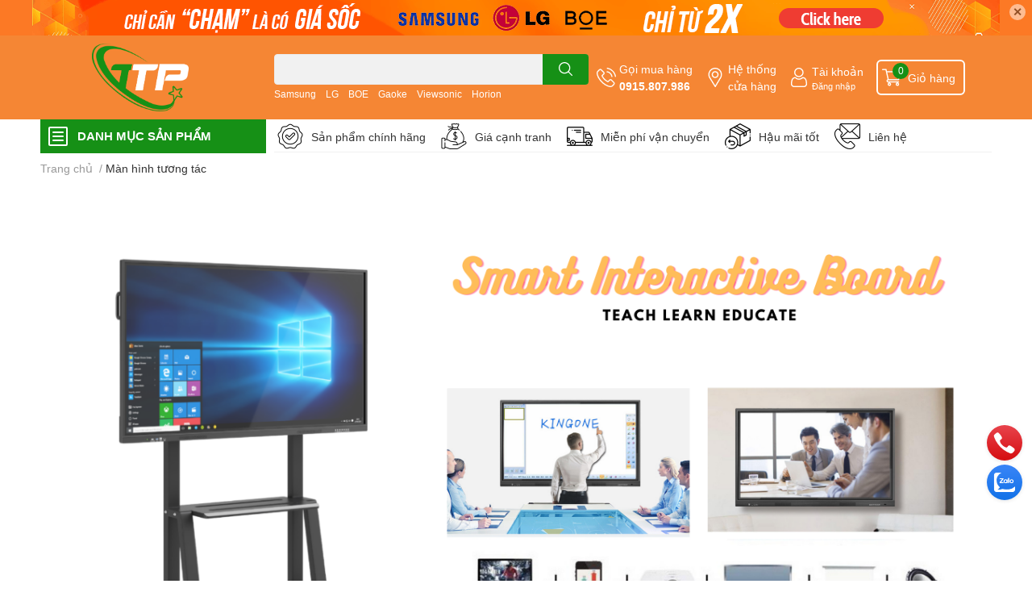

--- FILE ---
content_type: text/html; charset=utf-8
request_url: https://dienmaythanhphat.com/man-hinh-tuong-tac
body_size: 66429
content:
<!DOCTYPE html>  
<html lang="vi">
	<head>
		<meta charset="UTF-8" />
		<meta name="theme-color" content="" />
		<link rel="canonical" href="https://dienmaythanhphat.com/man-hinh-tuong-tac"/>
		<meta name='revisit-after' content='2 days' />
		<meta name="robots" content="noodp,index,follow" />
		<meta name="viewport" content="width=device-width, initial-scale=1.0, maximum-scale=1.0"/>

		<meta name="description" content="Báo giá Màn hình tương tác ,Màn hình cảm ứng, Màn hình tương tác thông minh, Phân phối màn hình tương tác Gaoke, PKLNS-Prospace, màn hình tương tác samsung flip">
		<title>Màn hình tương tác | Màn hình cảm ứng | Màn hình tương tác thông minh		</title>
		<meta name="keywords" content="Màn hình tương tác, Điện máy Thành Phát, dienmaythanhphat.com"/>		
		

	<meta property="og:type" content="website">
	<meta property="og:title" content="Màn hình tương tác | Màn hình cảm ứng | Màn hình tương tác thông minh">
	<meta property="og:image" content="https://bizweb.dktcdn.net/100/477/238/themes/897025/assets/share_fb_home.jpg?1704340103826">
	<meta property="og:image:secure_url" content="https://bizweb.dktcdn.net/100/477/238/themes/897025/assets/share_fb_home.jpg?1704340103826">

<meta property="og:description" content="Báo giá Màn hình tương tác ,Màn hình cảm ứng, Màn hình tương tác thông minh, Phân phối màn hình tương tác Gaoke, PKLNS-Prospace, màn hình tương tác samsung flip">
<meta property="og:url" content="https://dienmaythanhphat.com/man-hinh-tuong-tac">
<meta property="og:site_name" content="Điện máy Thành Phát">

		<link rel="icon" href="//bizweb.dktcdn.net/100/477/238/themes/897025/assets/favicon.png?1704340103826" type="image/x-icon" />
		<link  rel="dns-prefetch" href="https://fonts.googleapis.com">
<link  rel="dns-prefetch" href="https://fonts.gstatic.com" >
<link  rel="dns-prefetch" href="https://bizweb.dktcdn.net" >
<link rel="dns-prefetch" href="https://dienmaythanhphat.com">
<!--
<link rel="preload" as='style' type="text/css" href="//bizweb.dktcdn.net/100/477/238/themes/897025/assets/main.css?1704340103826" />
-->

<link rel="preload" as='style'  type="text/css" href="//bizweb.dktcdn.net/100/477/238/themes/897025/assets/index.css?1704340103826">
<link rel="preload" as='style'  type="text/css" href="//bizweb.dktcdn.net/100/477/238/themes/897025/assets/bootstrap-4-3-min.css?1704340103826">
<link rel="preload" as='style'  type="text/css" href="//bizweb.dktcdn.net/100/477/238/themes/897025/assets/responsive.css?1704340103826">
<link rel="preload" as='style'  type="text/css" href="//bizweb.dktcdn.net/100/477/238/themes/897025/assets/product-infor-style.css?1704340103826">
<link rel="preload" as='style'  type="text/css" href="//bizweb.dktcdn.net/100/477/238/themes/897025/assets/quickviews-popup-cart.css?1704340103826">




		<link rel="stylesheet" href="//bizweb.dktcdn.net/100/477/238/themes/897025/assets/bootstrap-4-3-min.css?1704340103826">
		<style>
			:root{
				--text-color: #333333;
				--body-background: #F9F9FB;
				--text-secondary-color: #8F8F8F;
				--primary-color: #f58634;
				--secondary-color:#169016;
				--price-color: #ed3324;
				--header-background: #f58634;
				--header-color: #ffffff;
				--subheader-background: #ffffff;
				--subheader-color: #169016;
				--label-background: #ed3324;
				--label-color: #ffffff;
				--footer-bg:#ffffff;
				--footer-color:#333333;
				--show-loadmore: none!important;				--order-loadmore: -1!important;				--sale-pop-color: #e40303;
				--buynow-bg: #f60000;
				--buynow-text-color: #ffffff;
				--addcart-bg: #fb2a0b;
				--addcart-text-color: #ed3324;
				--cta-color: #ed3324;
				--coupon-title-color: #fd545b;
				--coupon-button-color: #fd545b;
				--col-menu: 1;
				--border-color: #f1f1f1;
				--link-color: #2F80ED;
				--coupon-code-background: #fd545b;
			}
			@font-face {
				font-family: 'Lato';
				font-style: normal;
				font-weight: 300;
				font-display: swap;
				src: url(//bizweb.dktcdn.net/100/477/238/themes/897025/assets/lato-light.woff2?1704340103826) format('woff2');
			}
			@font-face {
				font-family: 'Lato';
				font-style: normal;
				font-weight: 400;
				font-display: swap;
				src: url(//bizweb.dktcdn.net/100/477/238/themes/897025/assets/lato-regular.woff2?1704340103826) format('woff2');
			}
			@font-face {
				font-family: 'Lato';
				font-style: normal;
				font-weight: 700;
				font-display: swap;
				src: url(//bizweb.dktcdn.net/100/477/238/themes/897025/assets/lato-bold.woff2?1704340103826) format('woff2');
			}
		</style>
		<link href="//bizweb.dktcdn.net/100/477/238/themes/897025/assets/main.css?1704340103826" rel="stylesheet"/>

		<link href="//bizweb.dktcdn.net/100/477/238/themes/897025/assets/product-infor-style.css?1704340103826" rel="stylesheet" type="text/css" media="all" />
		<style>
	.swatch-element {
		position: relative;
		margin: 8px 10px 0px 0px;
	}
	.swatch-element.color {
		margin: 8px 15px 0px 0px;
	}
	.swatch-element.color .trang {
		background-color: #fcfcfc;
	}
	.swatch-element.color .xanh-ngoc {
		background-color: #0572ff;
	}
	.swatch-element.color .hong {
		background-color: #f662d6;
	}
	.swatch-element.color .den {
		background-color: #000;
	}
	.swatch-element.color .do {
		background-color: #f20808;
	}
	.swatch-element.color .vang {
		background-color: #fcef05;
	}
	.swatch-element.color .xam {
		background-color: #615a5a;
	}
	.swatch-element.color .xanh-nuoc-bien {
		background-color: #3a40fa;
	}
	.swatch-element.color .xanh-luc {
		background-color: #00b7ff;
	}
	.swatch-element.color .tim {
		background-color: #c500ff;
	}

								.swatch-element.color .trang {
		background-color:#ffffff;
	}
	.swatch-element.color .trang.image-type {
		background: url(//bizweb.dktcdn.net/100/477/238/themes/897025/assets/color_1.png?1704340103826) no-repeat center center;
		background-size: cover;
	}
									.swatch-element.color .xanh-duong {
		background-color:#009cce;
	}
	.swatch-element.color .xanh-duong.image-type {
		background: url(//bizweb.dktcdn.net/100/477/238/themes/897025/assets/color_2.png?1704340103826) no-repeat center center;
		background-size: cover;
	}
									.swatch-element.color .xam {
		background-color:#7e7e7e;
	}
	.swatch-element.color .xam.image-type {
		background: url(//bizweb.dktcdn.net/100/477/238/themes/897025/assets/color_3.png?1704340103826) no-repeat center center;
		background-size: cover;
	}
									.swatch-element.color .do {
		background-color:#e80000;
	}
	.swatch-element.color .do.image-type {
		background: url(//bizweb.dktcdn.net/100/477/238/themes/897025/assets/color_4.png?1704340103826) no-repeat center center;
		background-size: cover;
	}
									.swatch-element.color .den {
		background-color:#000000;
	}
	.swatch-element.color .den.image-type {
		background: url(//bizweb.dktcdn.net/100/477/238/themes/897025/assets/color_5.png?1704340103826) no-repeat center center;
		background-size: cover;
	}
									.swatch-element.color .hong {
		background-color:#ffd1d1;
	}
	.swatch-element.color .hong.image-type {
		background: url(//bizweb.dktcdn.net/100/477/238/themes/897025/assets/color_6.png?1704340103826) no-repeat center center;
		background-size: cover;
	}
									.swatch-element.color .tim {
		background-color:#a000bb;
	}
	.swatch-element.color .tim.image-type {
		background: url(//bizweb.dktcdn.net/100/477/238/themes/897025/assets/color_7.png?1704340103826) no-repeat center center;
		background-size: cover;
	}
									.swatch-element.color .xanh-reu {
		background-color:#008070;
	}
	.swatch-element.color .xanh-reu.image-type {
		background: url(//bizweb.dktcdn.net/100/477/238/themes/897025/assets/color_8.png?1704340103826) no-repeat center center;
		background-size: cover;
	}
									.swatch-element.color .kem {
		background-color:#fff8e2;
	}
	.swatch-element.color .kem.image-type {
		background: url(//bizweb.dktcdn.net/100/477/238/themes/897025/assets/color_9.png?1704340103826) no-repeat center center;
		background-size: cover;
	}
									.swatch-element.color .bac {
		background-color:#f0f0f0;
	}
	.swatch-element.color .bac.image-type {
		background: url(//bizweb.dktcdn.net/100/477/238/themes/897025/assets/color_10.png?1704340103826) no-repeat center center;
		background-size: cover;
	}
		
	.swatch-element.color + .tooltip {
		z-index: -1;
		white-space: nowrap;
	}
	.swatch-element.color:hover + .tooltip {
		opacity: 1;
		z-index: 100;
		top: -30px;
		min-width: 30px;
		background: #000;
		color: #fff;
		padding: 4px 6px;
		font-size: 10px;
		border-radius: 4px;
	}
	.swatch-element.color:hover + .tooltip:after {
		content: '';
		position: absolute;
		left: 16px;
		bottom: -3px;
		width: 0;
		height: 0;
		border-style: solid;
		border-width: 3px 2.5px 0 2.5px;
		border-color: #000 transparent transparent transparent;
	}
	.swatch-element label {
		padding: 10px;
		font-size: 14px;
		border-radius: 6px;
		height: 30px !important;
		min-width: auto !important;
		white-space: nowrap;
		display: flex;
		align-items: center;
		justify-content: center;
		border: 1px solid #ccc;
		border-radius: 4px;
	}
	.swatch-element input {
		width: 100%;
		height: 100%;
		opacity: 0;
		position: absolute;
		z-index: 3;
		top: 0;
		left: 0;
		cursor: pointer;
	}
	.swatch .swatch-element input:checked + label {
		border-color: var(--primary-color) !important;
		color: var(--primary-color);
		position: relative;
	}
	.swatch .swatch-element input:checked + label:after {
		content: none;
		background: url("[data-uri]");
		background-repeat: no-repeat;
		background-size: contain;
		position: absolute;
		top: 0px;
		right: 0;
		width: 6px;
		height: 6px;
	}
	.swatch .swatch-element input:checked + label:before {
		content: none;
		padding: 4px;
		font-size: 10px;
		line-height: 1;
		position: absolute;
		top: -15px;
		right: -13px;
		background: var(--primary-color);
		width: 26px;
		height: 24px;
		transform: rotate(45deg);
	}
	.swatch .color label {
		width: 24px;
		min-width: unset !important;
		height: 24px !important;
		line-height: 24px !important;
		border-radius: 6px !important;
	}
	.swatch .color label:before {
		content: none;
	}
	.swatch {
		display: flex;
		align-items: center;
		flex-wrap: wrap;
		padding: 0 0 10px;
	}
	.swatch .header {
		font-weight: bold;
		padding-right: 20px;
		min-width: 115px;
		color: #333;
	}
	.swatch .color label {
		position: relative;
		z-index: 2;
		border-radius: 100% !important;
	}
	.swatch .color span {
		content: '';
		position: absolute;
		width: 30px;
		height: 30px;
		border-radius: 100%;
		background: #fff;
		top: 50%;
		left: 50%;
		z-index: 0;
		transform: translate(-50%, -50%);
	}
	.swatch .color input:checked + label {
		border-color: #eee !important;
	}
	.swatch .color input:checked ~ span {
		opacity: 1;
		border: 2px solid var(--primary-color);
	}
	.quick-view-product .swatch {
		padding: var(--block-spacing) 0;
	}
	.item_product_main .swatch-element.color {
		margin-right: 5px;
		margin-top: 5px;
	}
	.item_product_main .swatch .color label {
		width: 26px;
		height: 26px!important;
		line-height: 26px!important;
		padding: 0;
	}
</style>		<link href="//bizweb.dktcdn.net/100/477/238/themes/897025/assets/quickviews-popup-cart.css?1704340103826" rel="stylesheet" type="text/css" media="all" />
						
		<link href="//bizweb.dktcdn.net/100/477/238/themes/897025/assets/sidebar-style.css?1704340103826" rel="stylesheet" type="text/css" media="all" />	
		
		
		
		<link href="//bizweb.dktcdn.net/100/477/238/themes/897025/assets/collection-style.css?1704340103826" rel="stylesheet" type="text/css" media="all" />
		<link rel="preload" as="script" href="//bizweb.dktcdn.net/100/477/238/themes/897025/assets/jquery.js?1704340103826" />
		<script src="//bizweb.dktcdn.net/100/477/238/themes/897025/assets/jquery.js?1704340103826" type="text/javascript"></script>
				<link rel="preload" as="script" href="//bizweb.dktcdn.net/100/477/238/themes/897025/assets/slick-min.js?1704340103826" />
		<script src="//bizweb.dktcdn.net/100/477/238/themes/897025/assets/slick-min.js?1704340103826" type="text/javascript"></script>
				<link href="//bizweb.dktcdn.net/100/477/238/themes/897025/assets/responsive.css?1704340103826" rel="stylesheet" type="text/css" media="all" />
		<script>
	var Bizweb = Bizweb || {};
	Bizweb.store = 'dienmaythanhphat2.mysapo.net';
	Bizweb.id = 477238;
	Bizweb.theme = {"id":897025,"name":"EGA Techstore","role":"main"};
	Bizweb.template = 'collection';
	if(!Bizweb.fbEventId)  Bizweb.fbEventId = 'xxxxxxxx-xxxx-4xxx-yxxx-xxxxxxxxxxxx'.replace(/[xy]/g, function (c) {
	var r = Math.random() * 16 | 0, v = c == 'x' ? r : (r & 0x3 | 0x8);
				return v.toString(16);
			});		
</script>
<script>
	(function () {
		function asyncLoad() {
			var urls = ["https://google-shopping-v2.sapoapps.vn/api/conversion-tracker/global-tag/3564?store=dienmaythanhphat2.mysapo.net"];
			for (var i = 0; i < urls.length; i++) {
				var s = document.createElement('script');
				s.type = 'text/javascript';
				s.async = true;
				s.src = urls[i];
				var x = document.getElementsByTagName('script')[0];
				x.parentNode.insertBefore(s, x);
			}
		};
		window.attachEvent ? window.attachEvent('onload', asyncLoad) : window.addEventListener('load', asyncLoad, false);
	})();
</script>


<script>
	window.BizwebAnalytics = window.BizwebAnalytics || {};
	window.BizwebAnalytics.meta = window.BizwebAnalytics.meta || {};
	window.BizwebAnalytics.meta.currency = 'VND';
	window.BizwebAnalytics.tracking_url = '/s';

	var meta = {};
	
	
	for (var attr in meta) {
	window.BizwebAnalytics.meta[attr] = meta[attr];
	}
</script>

	
		<script src="/dist/js/stats.min.js?v=96f2ff2"></script>
	



<!-- Global site tag (gtag.js) - Google Analytics --> <script async src="https://www.googletagmanager.com/gtag/js?id=G-S54SG71ZBR"></script> <script> window.dataLayer = window.dataLayer || []; function gtag(){dataLayer.push(arguments);} gtag('js', new Date()); gtag('config', 'G-S54SG71ZBR'); </script>
<script>

	window.enabled_enhanced_ecommerce = false;

</script>






<script>
	var eventsListenerScript = document.createElement('script');
	eventsListenerScript.async = true;
	
	eventsListenerScript.src = "/dist/js/store_events_listener.min.js?v=1b795e9";
	
	document.getElementsByTagName('head')[0].appendChild(eventsListenerScript);
</script>






		

		
<script type="application/ld+json">
        {
        "@context": "http://schema.org",
        "@type": "BreadcrumbList",
        "itemListElement": 
        [
            {
                "@type": "ListItem",
                "position": 1,
                "item": 
                {
                  "@id": "https://dienmaythanhphat.com",
                  "name": "Trang chủ"
                }
            },
      
        
      
      {
                "@type": "ListItem",
                "position": 2,
                "item": 
                {
                  "@id": "https://dienmaythanhphat.com/man-hinh-tuong-tac",
                  "name": "Màn hình tương tác"
                }
            }
      
      
      
      
      
      
      
    
        ]
        }
</script>
		<!--
Theme Information
--------------------------------------
Theme ID: EGA TechStore
Version: v1.4.1_20230217
Company: EGANY
changelog: //bizweb.dktcdn.net/100/477/238/themes/897025/assets/ega-changelog.js?1704340103826
---------------------------------------
-->

		<script>var ProductReviewsAppUtil=ProductReviewsAppUtil || {};ProductReviewsAppUtil.store={name: 'Điện máy Thành Phát'};</script>
			</head>
	<body id="template-collection">
		<div class="opacity_menu"></div>
		<div class="top-banner position-relative" style="background: #fc7925">
	<div class="container text-center px-0" >
				<a class="position-relative  d-sm-none d-block" 
		   style="max-height: 78px;height:  calc( 78 * 100vw /828 )"
		   href="/collections/all" 
		   title="Khuyến mãi">
			<img class='img-fluid position-absolute ' src="//bizweb.dktcdn.net/100/477/238/themes/897025/assets/top_banner_mb.jpg?1704340103826" 
				 style="left:0"
				 alt="Khuyến mãi"
				 width="828"
				 height="78"
				 loading="lazy"
				 >
		</a>
				<a class="position-relative d-sm-block d-none " 
		   style="max-height: 44px;height:  calc(44 * 100vw /1200)"
		   href="/collections/all" 
		   title="Khuyến mãi">
			<picture>
				<source media="(max-width: 480px)" srcset="//bizweb.dktcdn.net/thumb/large/100/477/238/themes/897025/assets/top_banner.jpg?1704340103826">
				<img class='img-fluid position-absolute' src="//bizweb.dktcdn.net/100/477/238/themes/897025/assets/top_banner.jpg?1704340103826" 
					 style="left:0"
					 alt="Khuyến mãi"
					 width="1200"
					 height="44"
					 loading="lazy"
					 >
			</picture>
		</a>
		<button type="button" class="close " 
				aria-label="Close" style="z-index: 9;">✕</button>
	</div>
</div>
<script>
	$(document).ready(() => {
		$('.top-banner .close').click(()=>{
			$('.top-banner').slideToggle()
			sessionStorage.setItem("top-banner",true)
		})
	})

</script>
<header class="header header_menu">
	<div class="mid-header wid_100 d-flex align-items-center">
		<div class="container ">
			<div class="row align-items-center">
				<div class="col-2 col-sm-3 header-right d-lg-none d-block">
					<div class="toggle-nav btn menu-bar mr-4 ml-0 p-0  d-lg-none d-flex text-white">
						<span class="bar"></span>
						<span class="bar"></span>
						<span class="bar"></span>
					</div>
				</div>
				<div class="col-6 col-lg-2 col-xl-3 header-left">
					
					<a href="/" class="logo-wrapper " title='Điện máy Thành Phát'>
						<img loading="lazy" class="img-fluid"
							 src="//bizweb.dktcdn.net/100/477/238/themes/897025/assets/logo.png?1704340103826" 
							 alt="logo Điện máy Thành Phát"
							 width="120"
							 height="84"
							 >
					</a>
					

				</div>
				<div class="col-lg-4 col-12 header-center pl-lg-0" id="search-header">
					<form action="/search" method="get" class="input-group search-bar custom-input-group " role="search">
	<input type="text" name="query" value="" autocomplete="off" 
		   class="input-group-field auto-search form-control " required="" 
		   data-placeholder="Bạn cần tìm gì..;
Nhập tên sản phẩm..">
	<input type="hidden" name="type" value="product">
	<span class="input-group-btn btn-action">
		<button type="submit"  aria-label="search" class="btn text-white icon-fallback-text h-100">
			<svg class="icon">
	<use xlink:href="#icon-search" />
</svg>		</button>
	</span>

</form>
	
<div class="search-overlay">
	
</div>

					
										
										<div class="search-dropdow">
						<ul class="search__list pl-0 d-flex list-unstyled mb-0 flex-wrap">
							<li class="mr-2" >
								<a id="filter-search-samsung" href="/search?q=tags:(Samsung)&type=product">Samsung</a>
							</li>	
							<li class="mr-2" >
								<a id="filter-search-lg" href="/search?q=tags:(+LG)&type=product"> LG</a>
							</li>	
							<li class="mr-2" >
								<a id="filter-search-boe" href="/search?q=tags:(+BOE)&type=product"> BOE</a>
							</li>	
							<li class="mr-2" >
								<a id="filter-search-gaoke" href="/search?q=tags:(+Gaoke)&type=product"> Gaoke</a>
							</li>	
							<li class="mr-2" >
								<a id="filter-search-viewsonic" href="/search?q=tags:(+Viewsonic)&type=product"> Viewsonic</a>
							</li>	
							<li class="mr-2" >
								<a id="filter-search-horion" href="/search?q=tags:(+Horion)&type=product"> Horion</a>
							</li>	
						</ul>
					</div>
														</div>
				<div class="col-4 col-sm-3 col-lg-6 col-xl-5 pl-0">
					<ul class="header-right mb-0 list-unstyled d-flex align-items-center">
	<li class='media d-lg-flex d-none hotline'>
		<img loading="lazy"
			 src="//bizweb.dktcdn.net/100/477/238/themes/897025/assets/phone-icon.png?1704340103826" 
			 width="24" height="24" class="mr-1 align-self-center" 
			 alt="phone-icon"/>

		<div class="media-body d-md-flex flex-column d-none ">
			<span>Gọi mua hàng</span>
			<a class="font-weight-bold d-block" href="tel:0915807986" title="0915.807.986">
				0915.807.986
			</a>
		</div>
	</li>
	<li class='ml-md-3 media d-lg-flex d-none hotline'>
		<img loading="lazy"
			 src="//bizweb.dktcdn.net/100/477/238/themes/897025/assets/address-icon.png?1704340103826" 
			 width="24" height="24" class="mr-1 align-self-center" 
			 alt="address-icon"/>

		<div class="media-body d-md-flex flex-column d-none ">
			<a href="/he-thong-cua-hang" 
			   title="Hệ thống cửa hàng">
				Hệ thống <br/> cửa hàng
			</a>
		</div>
	</li>
	<li class='ml-4 mr-4 mr-md-0 ml-md-3 media d-lg-flex d-none'>
		<img loading="lazy" src="//bizweb.dktcdn.net/100/477/238/themes/897025/assets/account-icon.png?1704340103826"  
			 width="24" height="24" alt="account_icon"
			 class="mr-1 align-self-center" />
		<div class="media-body d-md-flex flex-column d-none ">
						<a rel="nofollow" href="/account/login"  class="d-block" title="Tài khoản" >
				Tài khoản
			</a>
			<small>
				<a href="/account/login" title="Đăng nhập" class="font-weight: light">
					Đăng nhập
				</a>
			</small>
			
		</div>
	</li>
	
		<li class='d-lg-none'>
		<a href="/so-sanh-san-pham" class='position-relative d-block'
		   title="So sánh sản phẩm">
			<img loading="lazy"
				 src="//bizweb.dktcdn.net/100/477/238/themes/897025/assets/compare-icon.png?1704340103826" 
				 width="24" height="24" class="align-self-center" 
				 alt="compare-icon"/>
			<span class='compare-product__header-count position-absolute d-block'>0</span>
		</a>
	</li>
	
	<li class="cartgroup ml-3">
		<div class="mini-cart text-xs-center">
			<a class="img_hover_cart" href="/cart" title="Giỏ hàng" >  
				<img loading="lazy" 
					 src="//bizweb.dktcdn.net/100/477/238/themes/897025/assets/cart-icon.png?1704340103826" 
					 width="24" height="24"
					 alt="cart_icon"
					 />
				<span class='ml-2 d-xl-block d-none'>Giỏ hàng</span>
				<span class="count_item count_item_pr">0</span>
			</a>
			<div class="top-cart-content card ">
				<ul id="cart-sidebar" class="mini-products-list count_li list-unstyled">
					<li class="list-item">
						<ul></ul>
					</li>
					<li class="action">

					</li>
				</ul>
			</div>
		</div>
	</li>
</ul>
				</div>
			</div>
		</div>
	</div>

</header>

<!-- subheader == mobile nav -->
<div class="subheader ">
	<div class="container ">
		<div class="toogle-nav-wrapper" >
			<div class="icon-bar btn menu-bar mr-2 p-0 d-inline-flex">
				<span class="bar"></span>
				<span class="bar"></span>
				<span class="bar"></span>
			</div>
			<strong>DANH MỤC SẢN PHẨM</strong>

			<div class="navigation-wrapper ">
				
				<nav class="h-100">
	<ul  class="navigation list-group list-group-flush scroll">
														<li class="menu-item list-group-item">
			<a href="/may-loc-nuoc-1" class="menu-item__link" title="Máy lọc nước">
								<img loading="lazy"
					 width='24'
					 height='24'
					 src="[data-uri]"
					 alt="Máy lọc nước" />
								<span>Máy lọc nước</span>
								<i class='float-right' data-toggle-submenu>
					

<svg class="icon" >
	<use xlink:href="#icon-arrow" />
</svg>
				</i>
			</a>			
				
						<div class="submenu scroll">
								<ul class="submenu__list">
					

					
					<li class="submenu__col">
						<span class="submenu__item submenu__item--main">
							<a class="link" href="/may-loc-nuoc-ion-kiem" title="Máy lọc nước ion Kiềm">Máy lọc nước ion Kiềm</a>
						</span>
						
						<span class="submenu__item submenu__item">
							<a class="link" href="/may-loc-nuoc-ion-kiem-kangen-enagic" title="Máy lọc nước ion kiềm Kangen Enagic">Máy lọc nước ion kiềm Kangen Enagic</a>
						</span>
						
						<span class="submenu__item submenu__item">
							<a class="link" href="/may-loc-nuoc-ion-kiem-panasonic" title="Máy lọc nước ion kiềm Panasonic">Máy lọc nước ion kiềm Panasonic</a>
						</span>
						
						<span class="submenu__item submenu__item">
							<a class="link" href="/may-loc-nuoc-ion-kiem-trim-ion" title="Máy lọc nước ion kiềm Trim ion">Máy lọc nước ion kiềm Trim ion</a>
						</span>
						
						<span class="submenu__item submenu__item">
							<a class="link" href="/may-loc-nuoc-ion-kiem-mitsubishi-cleansui" title="Máy lọc nước ion Kiềm Mitsubishi Cleansui">Máy lọc nước ion Kiềm Mitsubishi Cleansui</a>
						</span>
						
						<span class="submenu__item submenu__item">
							<a class="link" href="/may-loc-nuoc-ion-kiem-fuji" title="Máy lọc nước ion Kiềm Fuji">Máy lọc nước ion Kiềm Fuji</a>
						</span>
						
						<span class="submenu__item submenu__item">
							<a class="link" href="/may-loc-nuoc-ion-kiem-fujiiryoki" title="Máy lọc nước ion Kiềm Fujiiryoki">Máy lọc nước ion Kiềm Fujiiryoki</a>
						</span>
						
						<span class="submenu__item submenu__item">
							<a class="link" href="/may-loc-nuoc-ion-kiem-impart" title="Máy lọc nước ion Kiềm Impart">Máy lọc nước ion Kiềm Impart</a>
						</span>
						
						<span class="submenu__item submenu__item">
							<a class="link" href="/may-loc-nuoc-ion-kiem-atica" title="Máy lọc nước ion Kiềm Atica">Máy lọc nước ion Kiềm Atica</a>
						</span>
						
						<span class="submenu__item submenu__item">
							<a class="link" href="/may-loc-nuoc-ion-kiem-osg" title="Máy lọc nước ion Kiềm OSG">Máy lọc nước ion Kiềm OSG</a>
						</span>
						
					</li>
					
					

					
					<li class="submenu__item submenu__item--main">
						<a class="link" href="/he-thong-loc-nuoc" title="Hệ thống lọc nước">Hệ thống lọc nước</a>
					</li>
					
					

					
					<li class="submenu__item submenu__item--main">
						<a class="link" href="/may-loc-nuoc-uong-truc-tiep" title="Máy lọc nước uống trực tiếp">Máy lọc nước uống trực tiếp</a>
					</li>
					
					

					
					<li class="submenu__item submenu__item--main">
						<a class="link" href="/thiet-bi-loc-nuoc-sinh-hoat" title="Thiết bị lọc nước sinh hoạt">Thiết bị lọc nước sinh hoạt</a>
					</li>
					
					

					
					<li class="submenu__item submenu__item--main">
						<a class="link" href="/phu-kien-1" title="Phụ kiện">Phụ kiện</a>
					</li>
					
					
				</ul>
			</div>
					</li>
												<li class="menu-item list-group-item">
			<a href="/man-hinh-tuong-tac" class="menu-item__link" title="Màn hình tương tác">
								<img loading="lazy"
					 width='24'
					 height='24'
					 src="[data-uri]"
					 alt="Màn hình tương tác" />
								<span>Màn hình tương tác</span>
								<i class='float-right' data-toggle-submenu>
					

<svg class="icon" >
	<use xlink:href="#icon-arrow" />
</svg>
				</i>
			</a>			
				
						<div class="submenu scroll">
								<ul class="submenu__list">
					

					
					<li class="submenu__item submenu__item--main">
						<a class="link" href="/man-hinh-tuong-tac-panasonic" title="Màn hình tương tác Panasonic">Màn hình tương tác Panasonic</a>
					</li>
					
					

					
					<li class="submenu__item submenu__item--main">
						<a class="link" href="/man-hinh-tuong-tac-sharp" title="Màn hình tương tác Sharp">Màn hình tương tác Sharp</a>
					</li>
					
					

					
					<li class="submenu__item submenu__item--main">
						<a class="link" href="/man-hinh-tuong-tac-benq" title="Màn hình tương tác BenQ">Màn hình tương tác BenQ</a>
					</li>
					
					

					
					<li class="submenu__item submenu__item--main">
						<a class="link" href="/man-hinh-tuong-tac-inno" title="Màn hình tương tác Inno">Màn hình tương tác Inno</a>
					</li>
					
					

					
					<li class="submenu__item submenu__item--main">
						<a class="link" href="/man-hinh-tuong-tac-toshiba" title="Màn hình tương tác Toshiba">Màn hình tương tác Toshiba</a>
					</li>
					
					

					
					<li class="submenu__item submenu__item--main">
						<a class="link" href="/man-hinh-tuong-tac-hitevision" title="Màn hình tương tác Hitevision">Màn hình tương tác Hitevision</a>
					</li>
					
					

					
					<li class="submenu__item submenu__item--main">
						<a class="link" href="/man-hinh-tuong-tac-smartboard" title="Màn Hình Tương Tác SMARTBoard">Màn Hình Tương Tác SMARTBoard</a>
					</li>
					
					

					
					<li class="submenu__item submenu__item--main">
						<a class="link" href="/man-hinh-tuong-tac-pro-space" title="Màn hình tương tác Pro Space">Màn hình tương tác Pro Space</a>
					</li>
					
					

					
					<li class="submenu__item submenu__item--main">
						<a class="link" href="/man-hinh-tuong-tac-riotouch" title="Màn hình tương tác Riotouch">Màn hình tương tác Riotouch</a>
					</li>
					
					

					
					<li class="submenu__item submenu__item--main">
						<a class="link" href="/man-hinh-tuong-tac-samsung-flip" title="Màn hình tương tác Samsung">Màn hình tương tác Samsung</a>
					</li>
					
					

					
					<li class="submenu__item submenu__item--main">
						<a class="link" href="/man-hinh-tuong-tac-viewsonic" title="Màn hình tương tác Viewsonic">Màn hình tương tác Viewsonic</a>
					</li>
					
					

					
					<li class="submenu__item submenu__item--main">
						<a class="link" href="/man-hinh-tuong-tac-e-vga" title="Màn hình tương tác E-VGA">Màn hình tương tác E-VGA</a>
					</li>
					
					

					
					<li class="submenu__item submenu__item--main">
						<a class="link" href="/man-hinh-tuong-tac-newline" title="Màn hình tương tác Newline">Màn hình tương tác Newline</a>
					</li>
					
					

					
					<li class="submenu__item submenu__item--main">
						<a class="link" href="/man-hinh-tuong-tac-thong-minh-bavia" title="Màn hình tương tác thông minh Bavia">Màn hình tương tác thông minh Bavia</a>
					</li>
					
					

					
					<li class="submenu__item submenu__item--main">
						<a class="link" href="/man-hinh-tuong-tac-sapo" title="Màn hình tương tác Sapo">Màn hình tương tác Sapo</a>
					</li>
					
					

					
					<li class="submenu__item submenu__item--main">
						<a class="link" href="/man-hinh-tuong-tac-thong-minh-philips" title="Màn hình tương tác thông minh Philips">Màn hình tương tác thông minh Philips</a>
					</li>
					
					

					
					<li class="submenu__item submenu__item--main">
						<a class="link" href="/man-hinh-tuong-tac-gaoke" title="Màn hình tương tác thông minh Gaoke">Màn hình tương tác thông minh Gaoke</a>
					</li>
					
					

					
					<li class="submenu__item submenu__item--main">
						<a class="link" href="/man-hinh-tuong-tac-dahua" title="Màn hình tương tác thông minh Dahua">Màn hình tương tác thông minh Dahua</a>
					</li>
					
					

					
					<li class="submenu__item submenu__item--main">
						<a class="link" href="/man-hinh-tuong-tac-thong-minh-comq" title="Màn hình tương tác thông minh ComQ">Màn hình tương tác thông minh ComQ</a>
					</li>
					
					

					
					<li class="submenu__item submenu__item--main">
						<a class="link" href="/man-hinh-tuong-tac-thong-minh-ekaa" title="Màn hình tương tác thông minh EKAA">Màn hình tương tác thông minh EKAA</a>
					</li>
					
					

					
					<li class="submenu__item submenu__item--main">
						<a class="link" href="/man-hinh-tuong-tac-thong-minh-fujitsu" title="Màn hình tương tác thông minh Fujitsu">Màn hình tương tác thông minh Fujitsu</a>
					</li>
					
					

					
					<li class="submenu__item submenu__item--main">
						<a class="link" href="/man-hinh-tivi-tuong-tac-thong-minh-huyndai" title="Màn hình tương tác thông minh Huyndai">Màn hình tương tác thông minh Huyndai</a>
					</li>
					
					

					
					<li class="submenu__item submenu__item--main">
						<a class="link" href="/man-hinh-tivi-tuong-tac-naico" title="Màn hình tương tác NaiCo">Màn hình tương tác NaiCo</a>
					</li>
					
					

					
					<li class="submenu__item submenu__item--main">
						<a class="link" href="/man-hinh-tuong-tac-thong-minh-vivitek" title="Màn hình tương tác thông minh Vivitek">Màn hình tương tác thông minh Vivitek</a>
					</li>
					
					

					
					<li class="submenu__item submenu__item--main">
						<a class="link" href="/man-hinh-tuong-tac-commbox" title="Màn hình tương tác Commbox">Màn hình tương tác Commbox</a>
					</li>
					
					

					
					<li class="submenu__item submenu__item--main">
						<a class="link" href="/man-hinh-tuong-tac-horion" title="Màn hình tương tác Horion">Màn hình tương tác Horion</a>
					</li>
					
					

					
					<li class="submenu__item submenu__item--main">
						<a class="link" href="/man-hinh-tuong-tac-hikvision" title="Màn hình tương tác Hikvision">Màn hình tương tác Hikvision</a>
					</li>
					
					
				</ul>
			</div>
					</li>
												<li class="menu-item list-group-item">
			<a href="/bang-tuong-tac-thong-minh" class="menu-item__link" title="Bảng tương tác">
								<img loading="lazy"
					 width='24'
					 height='24'
					 src="[data-uri]"
					 alt="Bảng tương tác" />
								<span>Bảng tương tác</span>
								<i class='float-right' data-toggle-submenu>
					

<svg class="icon" >
	<use xlink:href="#icon-arrow" />
</svg>
				</i>
			</a>			
				
						<div class="submenu scroll">
								<ul class="submenu__list">
					

					
					<li class="submenu__item submenu__item--main">
						<a class="link" href="/bang-tuong-tac-thong-minh-panasonic" title="Bảng tương tác thông minh Panasonic">Bảng tương tác thông minh Panasonic</a>
					</li>
					
					

					
					<li class="submenu__item submenu__item--main">
						<a class="link" href="/bang-tuong-tac-iqboard" title="Bảng tương tác IQBoard">Bảng tương tác IQBoard</a>
					</li>
					
					

					
					<li class="submenu__item submenu__item--main">
						<a class="link" href="/bang-tuong-tac-hitachi" title="Bảng tương tác Hitachi">Bảng tương tác Hitachi</a>
					</li>
					
					

					
					<li class="submenu__item submenu__item--main">
						<a class="link" href="/bang-tuong-tac-hong-ngoai-regent" title="Bảng tương tác hồng ngoại Regent">Bảng tương tác hồng ngoại Regent</a>
					</li>
					
					

					
					<li class="submenu__item submenu__item--main">
						<a class="link" href="/bang-tuong-tac-apollo" title="Bảng tương tác Apollo">Bảng tương tác Apollo</a>
					</li>
					
					

					
					<li class="submenu__item submenu__item--main">
						<a class="link" href="/bang-dien-tu-whiteboard" title="Bảng tương tác thông minh WhiteBoard">Bảng tương tác thông minh WhiteBoard</a>
					</li>
					
					

					
					<li class="submenu__item submenu__item--main">
						<a class="link" href="/bang-tuong-tac-iboard-vn" title="Bảng tương tác iBoard VN">Bảng tương tác iBoard VN</a>
					</li>
					
					

					
					<li class="submenu__item submenu__item--main">
						<a class="link" href="/bang-tuong-tac-intelligent" title="Bảng tương tác Intelligent">Bảng tương tác Intelligent</a>
					</li>
					
					

					
					<li class="submenu__item submenu__item--main">
						<a class="link" href="/bang-tuong-tac-thong-minh-novastars" title="Bảng tương tác thông minh Novastars">Bảng tương tác thông minh Novastars</a>
					</li>
					
					

					
					<li class="submenu__item submenu__item--main">
						<a class="link" href="/bang-tuong-tac-thong-minh-drboard" title="Bảng tương tác thông minh DRBOARD">Bảng tương tác thông minh DRBOARD</a>
					</li>
					
					

					
					<li class="submenu__item submenu__item--main">
						<a class="link" href="/bang-dien-tu-3m" title="Bảng tương tác thông minh 3M">Bảng tương tác thông minh 3M</a>
					</li>
					
					

					
					<li class="submenu__item submenu__item--main">
						<a class="link" href="/bang-tuong-tac-hitevision" title="Bảng tương tác thông minh HITEVISION">Bảng tương tác thông minh HITEVISION</a>
					</li>
					
					

					
					<li class="submenu__item submenu__item--main">
						<a class="link" href="/bang-tuong-tac-dien-tu-v-plus" title="Bảng tương tác điện tử V-Plus">Bảng tương tác điện tử V-Plus</a>
					</li>
					
					

					
					<li class="submenu__item submenu__item--main">
						<a class="link" href="/bang-tuong-tac-newline" title="Bảng tương tác NEWLINE">Bảng tương tác NEWLINE</a>
					</li>
					
					

					
					<li class="submenu__item submenu__item--main">
						<a class="link" href="/bang-tuong-tac-thong-minh-pk-pro" title="Bảng tương tác thông minh PK PRO">Bảng tương tác thông minh PK PRO</a>
					</li>
					
					

					
					<li class="submenu__item submenu__item--main">
						<a class="link" href="/bang-tuong-tac-thong-minh-baro" title="Bảng tương tác thông minh BARO">Bảng tương tác thông minh BARO</a>
					</li>
					
					

					
					<li class="submenu__item submenu__item--main">
						<a class="link" href="/bang-tuong-tac-thong-minh-tboard" title="Bảng tương tác thông minh Tboard">Bảng tương tác thông minh Tboard</a>
					</li>
					
					

					
					<li class="submenu__item submenu__item--main">
						<a class="link" href="/bang-tuong-tac-einstruction-touch-board-plus" title="Bảng Tương Tác Einstruction Touch Board Plus">Bảng Tương Tác Einstruction Touch Board Plus</a>
					</li>
					
					

					
					<li class="submenu__item submenu__item--main">
						<a class="link" href="/bang-tuong-tac-thong-minh-smartboard" title="Bảng tương tác thông minh Smartboard">Bảng tương tác thông minh Smartboard</a>
					</li>
					
					

					
					<li class="submenu__item submenu__item--main">
						<a class="link" href="/bang-tuong-tac-thong-minh-gaoke" title="Bảng Tương Tác Thông Minh Gaoke">Bảng Tương Tác Thông Minh Gaoke</a>
					</li>
					
					

					
					<li class="submenu__item submenu__item--main">
						<a class="link" href="/bang-tuong-tac-thong-minh-sharpeyes" title="Bảng tương tác thông minh SHARPEYES">Bảng tương tác thông minh SHARPEYES</a>
					</li>
					
					

					
					<li class="submenu__item submenu__item--main">
						<a class="link" href="/bang-tuong-tac-thong-minh-smartview" title="Bảng tương tác thông minh Smartview">Bảng tương tác thông minh Smartview</a>
					</li>
					
					

					
					<li class="submenu__item submenu__item--main">
						<a class="link" href="/bang-tuong-tac-inno" title="Bảng tương tác Inno">Bảng tương tác Inno</a>
					</li>
					
					

					
					<li class="submenu__item submenu__item--main">
						<a class="link" href="/bang-tuong-tac-thong-minh-bavia" title="Bảng tương tác thông minh Bavia">Bảng tương tác thông minh Bavia</a>
					</li>
					
					

					
					<li class="submenu__item submenu__item--main">
						<a class="link" href="/bang-tuong-tac-thong-minh-promethean" title="Bảng tương tác thông minh Promethean">Bảng tương tác thông minh Promethean</a>
					</li>
					
					
				</ul>
			</div>
					</li>
												<li class="menu-item list-group-item">
			<a href="/khung-tuong-tac-thong-minh" class="menu-item__link" title="Khung tương tác tivi">
								<img loading="lazy"
					 width='24'
					 height='24'
					 src="[data-uri]"
					 alt="Khung tương tác tivi" />
								<span>Khung tương tác tivi</span>
								<i class='float-right' data-toggle-submenu>
					

<svg class="icon" >
	<use xlink:href="#icon-arrow" />
</svg>
				</i>
			</a>			
				
						<div class="submenu scroll">
								<ul class="submenu__list">
					

					
					<li class="submenu__item submenu__item--main">
						<a class="link" href="/khung-tuong-tac" title="Khung tương tác thông minh Gaoke">Khung tương tác thông minh Gaoke</a>
					</li>
					
					

					
					<li class="submenu__item submenu__item--main">
						<a class="link" href="/khung-tuong-tac-thong-minh-boxlight" title="Khung tương tác thông minh Boxlight">Khung tương tác thông minh Boxlight</a>
					</li>
					
					

					
					<li class="submenu__item submenu__item--main">
						<a class="link" href="/khung-tuong-tac-sharpeyes" title="Khung tương tác Sharpeyes">Khung tương tác Sharpeyes</a>
					</li>
					
					
				</ul>
			</div>
					</li>
												<li class="menu-item list-group-item">
			<a href="/thiet-bi-tuong-tac" class="menu-item__link" title="Thiết bị tương tác">
								<img loading="lazy"
					 width='24'
					 height='24'
					 src="[data-uri]"
					 alt="Thiết bị tương tác" />
								<span>Thiết bị tương tác</span>
				
			</a>			
				
					</li>
												<li class="menu-item list-group-item">
			<a href="/man-hinh-ghep" class="menu-item__link" title="Màn hình ghép ( LCD Video Wall)">
								<img loading="lazy"
					 width='24'
					 height='24'
					 src="[data-uri]"
					 alt="Màn hình ghép ( LCD Video Wall)" />
								<span>Màn hình ghép ( LCD Video Wall)</span>
								<i class='float-right' data-toggle-submenu>
					

<svg class="icon" >
	<use xlink:href="#icon-arrow" />
</svg>
				</i>
			</a>			
				
						<div class="submenu scroll">
								<ul class="submenu__list">
					

					
					<li class="submenu__item submenu__item--main">
						<a class="link" href="/man-hinh-ghep-samsung" title="Màn hình ghép Samsung">Màn hình ghép Samsung</a>
					</li>
					
					

					
					<li class="submenu__item submenu__item--main">
						<a class="link" href="/man-hinh-ghep-lg" title="Màn hình ghép LG">Màn hình ghép LG</a>
					</li>
					
					

					
					<li class="submenu__item submenu__item--main">
						<a class="link" href="/man-hinh-ghep-gpo" title="Màn hình ghép GPO">Màn hình ghép GPO</a>
					</li>
					
					
				</ul>
			</div>
					</li>
												<li class="menu-item list-group-item">
			<a href="/man-hinh-led-da-dung" class="menu-item__link" title="Màn hình LED">
								<img loading="lazy"
					 width='24'
					 height='24'
					 src="[data-uri]"
					 alt="Màn hình LED" />
								<span>Màn hình LED</span>
								<i class='float-right' data-toggle-submenu>
					

<svg class="icon" >
	<use xlink:href="#icon-arrow" />
</svg>
				</i>
			</a>			
				
						<div class="submenu scroll">
								<ul class="submenu__list">
					

					
					<li class="submenu__item submenu__item--main">
						<a class="link" href="/man-hinh-led-trong-nha" title="Màn hình LED trong nhà">Màn hình LED trong nhà</a>
					</li>
					
					

					
					<li class="submenu__item submenu__item--main">
						<a class="link" href="/man-hinh-led-ngoai-troi" title="Màn hình LED ngoài trời">Màn hình LED ngoài trời</a>
					</li>
					
					

					
					<li class="submenu__item submenu__item--main">
						<a class="link" href="/man-hinh-led-tuong-tac-vertek" title="Màn hình LED tương tác Vertek">Màn hình LED tương tác Vertek</a>
					</li>
					
					
				</ul>
			</div>
					</li>
												<li class="menu-item list-group-item">
			<a href="/man-hinh-quang-cao-ky-thuat-so" class="menu-item__link" title="Màn hình quảng cáo">
								<img loading="lazy"
					 width='24'
					 height='24'
					 src="[data-uri]"
					 alt="Màn hình quảng cáo" />
								<span>Màn hình quảng cáo</span>
								<i class='float-right' data-toggle-submenu>
					

<svg class="icon" >
	<use xlink:href="#icon-arrow" />
</svg>
				</i>
			</a>			
				
						<div class="submenu scroll">
								<ul class="submenu__list">
					

					
					<li class="submenu__item submenu__item--main">
						<a class="link" href="/man-hinh-quang-cao-chan-dung" title="Màn hình quảng cáo chân đứng">Màn hình quảng cáo chân đứng</a>
					</li>
					
					

					
					<li class="submenu__item submenu__item--main">
						<a class="link" href="/man-hinh-quang-cao-treo-tuong" title="Màn hình quảng cáo treo tường">Màn hình quảng cáo treo tường</a>
					</li>
					
					

					
					<li class="submenu__item submenu__item--main">
						<a class="link" href="/man-hinh-quang-cao-ngoai-troi" title="Màn hình quảng cáo ngoài trời">Màn hình quảng cáo ngoài trời</a>
					</li>
					
					

					
					<li class="submenu__item submenu__item--main">
						<a class="link" href="/man-hinh-quang-cao-treo-tran" title="Màn hình quảng cáo treo trần">Màn hình quảng cáo treo trần</a>
					</li>
					
					
				</ul>
			</div>
					</li>
												<li class="menu-item list-group-item">
			<a href="/thiet-bi-hop-truc-tuyen" class="menu-item__link" title="Phòng họp trực tuyến">
								<img loading="lazy"
					 width='24'
					 height='24'
					 src="[data-uri]"
					 alt="Phòng họp trực tuyến" />
								<span>Phòng họp trực tuyến</span>
								<i class='float-right' data-toggle-submenu>
					

<svg class="icon" >
	<use xlink:href="#icon-arrow" />
</svg>
				</i>
			</a>			
				
						<div class="submenu scroll">
								<ul class="submenu__list">
					

					
					<li class="submenu__item submenu__item--main">
						<a class="link" href="/thiet-bi-hop-truc-tuyen" title="Thiết bị họp trực tuyến">Thiết bị họp trực tuyến</a>
					</li>
					
					

					
					<li class="submenu__item submenu__item--main">
						<a class="link" href="/phan-mem-hop-truc-tuyen" title="Phần mềm họp trực tuyến">Phần mềm họp trực tuyến</a>
					</li>
					
					

					
					<li class="submenu__item submenu__item--main">
						<a class="link" href="/thiet-bi-day-hoc-truc-tuyen" title="Thiết bị dạy học trực tuyến">Thiết bị dạy học trực tuyến</a>
					</li>
					
					
				</ul>
			</div>
					</li>
												<li class="menu-item list-group-item">
			<a href="/thiet-bi-van-phong" class="menu-item__link" title="Thiết bị văn phòng">
								<img loading="lazy"
					 width='24'
					 height='24'
					 src="[data-uri]"
					 alt="Thiết bị văn phòng" />
								<span>Thiết bị văn phòng</span>
								<i class='float-right' data-toggle-submenu>
					

<svg class="icon" >
	<use xlink:href="#icon-arrow" />
</svg>
				</i>
			</a>			
				
						<div class="submenu scroll">
								<ul class="submenu__list">
					

					
					<li class="submenu__item submenu__item--main">
						<a class="link" href="/may-chieu" title="Máy chiếu">Máy chiếu</a>
					</li>
					
					

					
					<li class="submenu__item submenu__item--main">
						<a class="link" href="/man-chieu" title="Màn chiếu">Màn chiếu</a>
					</li>
					
					

					
					<li class="submenu__item submenu__item--main">
						<a class="link" href="/may-chieu-vat-the" title="Máy chiếu vật thể">Máy chiếu vật thể</a>
					</li>
					
					

					
					<li class="submenu__item submenu__item--main">
						<a class="link" href="/may-cham-cong" title="Máy chấm công">Máy chấm công</a>
					</li>
					
					

					
					<li class="submenu__item submenu__item--main">
						<a class="link" href="/may-photocopy" title="Máy photocopy">Máy photocopy</a>
					</li>
					
					

					
					<li class="submenu__item submenu__item--main">
						<a class="link" href="/may-hut-am" title="Máy hút ẩm">Máy hút ẩm</a>
					</li>
					
					

					
					<li class="submenu__item submenu__item--main">
						<a class="link" href="/may-huy-tai-lieu" title="Máy hủy tài liệu">Máy hủy tài liệu</a>
					</li>
					
					

					
					<li class="submenu__item submenu__item--main">
						<a class="link" href="/bang-dien-tu" title="Bảng điện tử">Bảng điện tử</a>
					</li>
					
					

					
					<li class="submenu__item submenu__item--main">
						<a class="link" href="/bang-flipchart" title="Bảng Flipchart">Bảng Flipchart</a>
					</li>
					
					

					
					<li class="submenu__item submenu__item--main">
						<a class="link" href="/phu-kien-thiet-bi-trinh-chieu" title="Phụ kiện thiết bị trình chiếu">Phụ kiện thiết bị trình chiếu</a>
					</li>
					
					

					
					<li class="submenu__item submenu__item--main">
						<a class="link" href="/thiet-bi-van-phong-gia-re" title="Thiết bị văn phòng giá rẻ">Thiết bị văn phòng giá rẻ</a>
					</li>
					
					

					
					<li class="submenu__item submenu__item--main">
						<a class="link" href="/bo-dam" title="BỘ ĐÀM">BỘ ĐÀM</a>
					</li>
					
					
				</ul>
			</div>
					</li>
												<li class="menu-item list-group-item">
			<a href="/thiet-bi-sieu-thi" class="menu-item__link" title="Thiết bị siêu thị">
								<img loading="lazy"
					 width='24'
					 height='24'
					 src="[data-uri]"
					 alt="Thiết bị siêu thị" />
								<span>Thiết bị siêu thị</span>
								<i class='float-right' data-toggle-submenu>
					

<svg class="icon" >
	<use xlink:href="#icon-arrow" />
</svg>
				</i>
			</a>			
				
						<div class="submenu scroll">
								<ul class="submenu__list">
					

					
					<li class="submenu__item submenu__item--main">
						<a class="link" href="/giai-phap-quan-ly-bang-ma-vach" title="Giải pháp quản lý bằng mã vạch">Giải pháp quản lý bằng mã vạch</a>
					</li>
					
					

					
					<li class="submenu__item submenu__item--main">
						<a class="link" href="/may-in-hoa-don" title="Máy in hóa đơn">Máy in hóa đơn</a>
					</li>
					
					

					
					<li class="submenu__item submenu__item--main">
						<a class="link" href="/may-in-tem-ma-vach" title="Máy in tem mã vạch">Máy in tem mã vạch</a>
					</li>
					
					

					
					<li class="submenu__item submenu__item--main">
						<a class="link" href="/dau-doc-ma-vach" title="Đầu đọc mã vạch">Đầu đọc mã vạch</a>
					</li>
					
					

					
					<li class="submenu__item submenu__item--main">
						<a class="link" href="/may-in-nhan" title="Máy in nhãn">Máy in nhãn</a>
					</li>
					
					

					
					<li class="submenu__item submenu__item--main">
						<a class="link" href="/may-ban-hang-pos" title="Máy bán hàng POS">Máy bán hàng POS</a>
					</li>
					
					

					
					<li class="submenu__item submenu__item--main">
						<a class="link" href="/thiet-bi-kiem-kho" title="Thiết bị kiểm kho">Thiết bị kiểm kho</a>
					</li>
					
					

					
					<li class="submenu__item submenu__item--main">
						<a class="link" href="/may-tinh-tien-cam-ung" title="Máy tính tiền cảm ứng">Máy tính tiền cảm ứng</a>
					</li>
					
					

					
					<li class="submenu__item submenu__item--main">
						<a class="link" href="/giay-in-tem-ma-vach" title="Giấy in tem mã vạch">Giấy in tem mã vạch</a>
					</li>
					
					

					
					<li class="submenu__item submenu__item--main">
						<a class="link" href="/ket-dung-tien" title="Két đựng tiền">Két đựng tiền</a>
					</li>
					
					

					
					<li class="submenu__item submenu__item--main">
						<a class="link" href="/can-dien-tu" title="Cân điện tử">Cân điện tử</a>
					</li>
					
					

					
					<li class="submenu__item submenu__item--main">
						<a class="link" href="/man-hinh-hien-thi-gia" title="Màn hình hiển thị giá">Màn hình hiển thị giá</a>
					</li>
					
					

					
					<li class="submenu__item submenu__item--main">
						<a class="link" href="/may-in-nha-bep" title="Máy in nhà bếp">Máy in nhà bếp</a>
					</li>
					
					

					
					<li class="submenu__item submenu__item--main">
						<a class="link" href="/may-kiem-tra-gia" title="Máy kiểm tra giá">Máy kiểm tra giá</a>
					</li>
					
					

					
					<li class="submenu__item submenu__item--main">
						<a class="link" href="/may-in-ve" title="Máy in vé">Máy in vé</a>
					</li>
					
					

					
					<li class="submenu__item submenu__item--main">
						<a class="link" href="/may-in-the-nhua" title="Máy in thẻ nhựa">Máy in thẻ nhựa</a>
					</li>
					
					

					
					<li class="submenu__item submenu__item--main">
						<a class="link" href="/may-kiem-tra-ma-vach" title="Máy kiểm tra mã vạch">Máy kiểm tra mã vạch</a>
					</li>
					
					

					
					<li class="submenu__item submenu__item--main">
						<a class="link" href="/phu-kien" title="Phụ kiện">Phụ kiện</a>
					</li>
					
					

					
					<li class="submenu__item submenu__item--main">
						<a class="link" href="/phan-mem-quan-ly-ban-hang" title="Phần mềm quản lý bán hàng">Phần mềm quản lý bán hàng</a>
					</li>
					
					

					
					<li class="submenu__item submenu__item--main">
						<a class="link" href="/an-ninh-sieu-thi" title="An ninh siêu thị">An ninh siêu thị</a>
					</li>
					
					

					
					<li class="submenu__item submenu__item--main">
						<a class="link" href="/thiet-bi-ban-hang-di-dong" title="Thiết bị bán hàng di động">Thiết bị bán hàng di động</a>
					</li>
					
					

					
					<li class="submenu__item submenu__item--main">
						<a class="link" href="/may-in-hoa-don-antech" title="Máy in hóa đơn Antech">Máy in hóa đơn Antech</a>
					</li>
					
					

					
					<li class="submenu__item submenu__item--main">
						<a class="link" href="/may-in-ma-vach-antech" title="Máy in mã vạch Antech">Máy in mã vạch Antech</a>
					</li>
					
					

					
					<li class="submenu__item submenu__item--main">
						<a class="link" href="/thiet-bi-kiem-kho-antech" title="Thiết bị kiểm kho Antech">Thiết bị kiểm kho Antech</a>
					</li>
					
					

					
					<li class="submenu__item submenu__item--main">
						<a class="link" href="/dau-doc-ma-vach-zebra" title="Đầu đọc mã vạch Zebra">Đầu đọc mã vạch Zebra</a>
					</li>
					
					
				</ul>
			</div>
					</li>
												<li class="menu-item list-group-item">
			<a href="/tu-van-giai-phap" class="menu-item__link" title="Giải pháp tổng thể">
								<img loading="lazy"
					 width='24'
					 height='24'
					 src="[data-uri]"
					 alt="Giải pháp tổng thể" />
								<span>Giải pháp tổng thể</span>
								<i class='float-right' data-toggle-submenu>
					

<svg class="icon" >
	<use xlink:href="#icon-arrow" />
</svg>
				</i>
			</a>			
				
						<div class="submenu scroll">
								<ul class="submenu__list">
					

					
					<li class="submenu__item submenu__item--main">
						<a class="link" href="/chon-mua-may-chieu-theo-muc-dich-su-dung" title="Chọn mua máy chiếu theo mục đích sử dụng">Chọn mua máy chiếu theo mục đích sử dụng</a>
					</li>
					
					

					
					<li class="submenu__item submenu__item--main">
						<a class="link" href="/nen-mua-may-dem-tien-loai-nao-tot" title="Nên mua máy đếm tiền loại nào tốt">Nên mua máy đếm tiền loại nào tốt</a>
					</li>
					
					

					
					<li class="submenu__item submenu__item--main">
						<a class="link" href="/luu-y-khi-mua-may-huy-tai-lieu" title="Lưu ý khi mua máy hủy tài liệu">Lưu ý khi mua máy hủy tài liệu</a>
					</li>
					
					

					
					<li class="submenu__item submenu__item--main">
						<a class="link" href="/loi-ich-cua-may-cham-cong-the-giay" title="Lợi ích của máy chấm công thẻ giấy">Lợi ích của máy chấm công thẻ giấy</a>
					</li>
					
					

					
					<li class="submenu__item submenu__item--main">
						<a class="link" href="/lua-chon-may-in-cho-sieu-thi-cua-hang-ngan-hang" title="Lựa chọn máy in cho siêu thị, cửa hàng, ngân hàng">Lựa chọn máy in cho siêu thị, cửa hàng, ngân hàng</a>
					</li>
					
					

					
					<li class="submenu__item submenu__item--main">
						<a class="link" href="/download-tai-lieu" title="Download tài liệu">Download tài liệu</a>
					</li>
					
					

					
					<li class="submenu__item submenu__item--main">
						<a class="link" href="/quan-ly-du-lieu-cham-cong-tu-xa-da-diem" title="Quản lý dữ liệu chấm công từ xa, đa điểm">Quản lý dữ liệu chấm công từ xa, đa điểm</a>
					</li>
					
					

					
					<li class="submenu__item submenu__item--main">
						<a class="link" href="/thiet-bi-cho-shop-ban-hang" title="Thiết bị cho Shop bán hàng">Thiết bị cho Shop bán hàng</a>
					</li>
					
					
				</ul>
			</div>
					</li>
												<li class="menu-item list-group-item">
			<a href="/phu-kien" class="menu-item__link" title="Phụ kiện">
								<img loading="lazy"
					 width='24'
					 height='24'
					 src="[data-uri]"
					 alt="Phụ kiện" />
								<span>Phụ kiện</span>
				
			</a>			
				
					</li>
		
	</ul>
</nav>
				

			</div>

		</div>
		<ul class="shop-policises list-unstyled d-flex align-items-center flex-wrap m-0 pr-0">
							<li>
		<div class="">
			<img class="img-fluid " 
				 src="//bizweb.dktcdn.net/100/477/238/themes/897025/assets/policy_header_image_1.png?1704340103826" 
				 loading="lazy"
				 width="32"
				 height="32"
				 alt="Sản phẩm chính hãng">
		</div>
		<a class="link" href="/collections/all" title="Sản phẩm chính hãng">Sản phẩm chính hãng</a>
	</li>
								<li>
		<div class="">
			<img class="img-fluid " 
				 src="//bizweb.dktcdn.net/100/477/238/themes/897025/assets/policy_header_image_2.png?1704340103826" 
				 loading="lazy"
				 width="32"
				 height="32"
				 alt="Giá cạnh tranh">
		</div>
		<a class="link" href="/collections/all" title="Giá cạnh tranh">Giá cạnh tranh</a>
	</li>
								<li>
		<div class="">
			<img class="img-fluid " 
				 src="//bizweb.dktcdn.net/100/477/238/themes/897025/assets/policy_header_image_3.png?1704340103826" 
				 loading="lazy"
				 width="32"
				 height="32"
				 alt="Miễn phí vận chuyển">
		</div>
		<a class="link" href="/giao-hang-van-chuyen" title="Miễn phí vận chuyển">Miễn phí vận chuyển</a>
	</li>
								<li>
		<div class="">
			<img class="img-fluid " 
				 src="//bizweb.dktcdn.net/100/477/238/themes/897025/assets/policy_header_image_4.png?1704340103826" 
				 loading="lazy"
				 width="32"
				 height="32"
				 alt="Hậu mãi tốt">
		</div>
		<a class="link" href="/chinh-sach-doi-tra" title="Hậu mãi tốt">Hậu mãi tốt</a>
	</li>
								<li>
		<div class="">
			<img class="img-fluid " 
				 src="//bizweb.dktcdn.net/100/477/238/themes/897025/assets/policy_header_image_5.png?1704340103826" 
				 loading="lazy"
				 width="32"
				 height="32"
				 alt="Liên hệ">
		</div>
		<a class="link" href="/lien-he" title="Liên hệ">Liên hệ</a>
	</li>
			
</ul>
	</div>
</div>
<script type="text/x-custom-template" data-template="sticky-nav">
	<div class="toogle-nav-wrapper w-100 " >
						<div class=" d-flex align-items-center" style="height: 52px; font-size: 1rem; font-weight: 500">
							<div class="icon-bar btn menu-bar mr-3 ml-0 p-0 d-inline-flex">
							<span class="bar"></span>
							<span class="bar"></span>
							<span class="bar"></span>
	</div>
						Danh mục sản phẩm
	</div>

						<div class="navigation-wrapper">
							<nav class="h-100">
	<ul  class="navigation list-group list-group-flush scroll">
														<li class="menu-item list-group-item">
			<a href="/may-loc-nuoc-1" class="menu-item__link" title="Máy lọc nước">
								<img loading="lazy"
					 width='24'
					 height='24'
					 src="[data-uri]"
					 alt="Máy lọc nước" />
								<span>Máy lọc nước</span>
								<i class='float-right' data-toggle-submenu>
					

<svg class="icon" >
	<use xlink:href="#icon-arrow" />
</svg>
				</i>
			</a>			
				
						<div class="submenu scroll">
								<ul class="submenu__list">
					

					
					<li class="submenu__col">
						<span class="submenu__item submenu__item--main">
							<a class="link" href="/may-loc-nuoc-ion-kiem" title="Máy lọc nước ion Kiềm">Máy lọc nước ion Kiềm</a>
						</span>
						
						<span class="submenu__item submenu__item">
							<a class="link" href="/may-loc-nuoc-ion-kiem-kangen-enagic" title="Máy lọc nước ion kiềm Kangen Enagic">Máy lọc nước ion kiềm Kangen Enagic</a>
						</span>
						
						<span class="submenu__item submenu__item">
							<a class="link" href="/may-loc-nuoc-ion-kiem-panasonic" title="Máy lọc nước ion kiềm Panasonic">Máy lọc nước ion kiềm Panasonic</a>
						</span>
						
						<span class="submenu__item submenu__item">
							<a class="link" href="/may-loc-nuoc-ion-kiem-trim-ion" title="Máy lọc nước ion kiềm Trim ion">Máy lọc nước ion kiềm Trim ion</a>
						</span>
						
						<span class="submenu__item submenu__item">
							<a class="link" href="/may-loc-nuoc-ion-kiem-mitsubishi-cleansui" title="Máy lọc nước ion Kiềm Mitsubishi Cleansui">Máy lọc nước ion Kiềm Mitsubishi Cleansui</a>
						</span>
						
						<span class="submenu__item submenu__item">
							<a class="link" href="/may-loc-nuoc-ion-kiem-fuji" title="Máy lọc nước ion Kiềm Fuji">Máy lọc nước ion Kiềm Fuji</a>
						</span>
						
						<span class="submenu__item submenu__item">
							<a class="link" href="/may-loc-nuoc-ion-kiem-fujiiryoki" title="Máy lọc nước ion Kiềm Fujiiryoki">Máy lọc nước ion Kiềm Fujiiryoki</a>
						</span>
						
						<span class="submenu__item submenu__item">
							<a class="link" href="/may-loc-nuoc-ion-kiem-impart" title="Máy lọc nước ion Kiềm Impart">Máy lọc nước ion Kiềm Impart</a>
						</span>
						
						<span class="submenu__item submenu__item">
							<a class="link" href="/may-loc-nuoc-ion-kiem-atica" title="Máy lọc nước ion Kiềm Atica">Máy lọc nước ion Kiềm Atica</a>
						</span>
						
						<span class="submenu__item submenu__item">
							<a class="link" href="/may-loc-nuoc-ion-kiem-osg" title="Máy lọc nước ion Kiềm OSG">Máy lọc nước ion Kiềm OSG</a>
						</span>
						
					</li>
					
					

					
					<li class="submenu__item submenu__item--main">
						<a class="link" href="/he-thong-loc-nuoc" title="Hệ thống lọc nước">Hệ thống lọc nước</a>
					</li>
					
					

					
					<li class="submenu__item submenu__item--main">
						<a class="link" href="/may-loc-nuoc-uong-truc-tiep" title="Máy lọc nước uống trực tiếp">Máy lọc nước uống trực tiếp</a>
					</li>
					
					

					
					<li class="submenu__item submenu__item--main">
						<a class="link" href="/thiet-bi-loc-nuoc-sinh-hoat" title="Thiết bị lọc nước sinh hoạt">Thiết bị lọc nước sinh hoạt</a>
					</li>
					
					

					
					<li class="submenu__item submenu__item--main">
						<a class="link" href="/phu-kien-1" title="Phụ kiện">Phụ kiện</a>
					</li>
					
					
				</ul>
			</div>
					</li>
												<li class="menu-item list-group-item">
			<a href="/man-hinh-tuong-tac" class="menu-item__link" title="Màn hình tương tác">
								<img loading="lazy"
					 width='24'
					 height='24'
					 src="[data-uri]"
					 alt="Màn hình tương tác" />
								<span>Màn hình tương tác</span>
								<i class='float-right' data-toggle-submenu>
					

<svg class="icon" >
	<use xlink:href="#icon-arrow" />
</svg>
				</i>
			</a>			
				
						<div class="submenu scroll">
								<ul class="submenu__list">
					

					
					<li class="submenu__item submenu__item--main">
						<a class="link" href="/man-hinh-tuong-tac-panasonic" title="Màn hình tương tác Panasonic">Màn hình tương tác Panasonic</a>
					</li>
					
					

					
					<li class="submenu__item submenu__item--main">
						<a class="link" href="/man-hinh-tuong-tac-sharp" title="Màn hình tương tác Sharp">Màn hình tương tác Sharp</a>
					</li>
					
					

					
					<li class="submenu__item submenu__item--main">
						<a class="link" href="/man-hinh-tuong-tac-benq" title="Màn hình tương tác BenQ">Màn hình tương tác BenQ</a>
					</li>
					
					

					
					<li class="submenu__item submenu__item--main">
						<a class="link" href="/man-hinh-tuong-tac-inno" title="Màn hình tương tác Inno">Màn hình tương tác Inno</a>
					</li>
					
					

					
					<li class="submenu__item submenu__item--main">
						<a class="link" href="/man-hinh-tuong-tac-toshiba" title="Màn hình tương tác Toshiba">Màn hình tương tác Toshiba</a>
					</li>
					
					

					
					<li class="submenu__item submenu__item--main">
						<a class="link" href="/man-hinh-tuong-tac-hitevision" title="Màn hình tương tác Hitevision">Màn hình tương tác Hitevision</a>
					</li>
					
					

					
					<li class="submenu__item submenu__item--main">
						<a class="link" href="/man-hinh-tuong-tac-smartboard" title="Màn Hình Tương Tác SMARTBoard">Màn Hình Tương Tác SMARTBoard</a>
					</li>
					
					

					
					<li class="submenu__item submenu__item--main">
						<a class="link" href="/man-hinh-tuong-tac-pro-space" title="Màn hình tương tác Pro Space">Màn hình tương tác Pro Space</a>
					</li>
					
					

					
					<li class="submenu__item submenu__item--main">
						<a class="link" href="/man-hinh-tuong-tac-riotouch" title="Màn hình tương tác Riotouch">Màn hình tương tác Riotouch</a>
					</li>
					
					

					
					<li class="submenu__item submenu__item--main">
						<a class="link" href="/man-hinh-tuong-tac-samsung-flip" title="Màn hình tương tác Samsung">Màn hình tương tác Samsung</a>
					</li>
					
					

					
					<li class="submenu__item submenu__item--main">
						<a class="link" href="/man-hinh-tuong-tac-viewsonic" title="Màn hình tương tác Viewsonic">Màn hình tương tác Viewsonic</a>
					</li>
					
					

					
					<li class="submenu__item submenu__item--main">
						<a class="link" href="/man-hinh-tuong-tac-e-vga" title="Màn hình tương tác E-VGA">Màn hình tương tác E-VGA</a>
					</li>
					
					

					
					<li class="submenu__item submenu__item--main">
						<a class="link" href="/man-hinh-tuong-tac-newline" title="Màn hình tương tác Newline">Màn hình tương tác Newline</a>
					</li>
					
					

					
					<li class="submenu__item submenu__item--main">
						<a class="link" href="/man-hinh-tuong-tac-thong-minh-bavia" title="Màn hình tương tác thông minh Bavia">Màn hình tương tác thông minh Bavia</a>
					</li>
					
					

					
					<li class="submenu__item submenu__item--main">
						<a class="link" href="/man-hinh-tuong-tac-sapo" title="Màn hình tương tác Sapo">Màn hình tương tác Sapo</a>
					</li>
					
					

					
					<li class="submenu__item submenu__item--main">
						<a class="link" href="/man-hinh-tuong-tac-thong-minh-philips" title="Màn hình tương tác thông minh Philips">Màn hình tương tác thông minh Philips</a>
					</li>
					
					

					
					<li class="submenu__item submenu__item--main">
						<a class="link" href="/man-hinh-tuong-tac-gaoke" title="Màn hình tương tác thông minh Gaoke">Màn hình tương tác thông minh Gaoke</a>
					</li>
					
					

					
					<li class="submenu__item submenu__item--main">
						<a class="link" href="/man-hinh-tuong-tac-dahua" title="Màn hình tương tác thông minh Dahua">Màn hình tương tác thông minh Dahua</a>
					</li>
					
					

					
					<li class="submenu__item submenu__item--main">
						<a class="link" href="/man-hinh-tuong-tac-thong-minh-comq" title="Màn hình tương tác thông minh ComQ">Màn hình tương tác thông minh ComQ</a>
					</li>
					
					

					
					<li class="submenu__item submenu__item--main">
						<a class="link" href="/man-hinh-tuong-tac-thong-minh-ekaa" title="Màn hình tương tác thông minh EKAA">Màn hình tương tác thông minh EKAA</a>
					</li>
					
					

					
					<li class="submenu__item submenu__item--main">
						<a class="link" href="/man-hinh-tuong-tac-thong-minh-fujitsu" title="Màn hình tương tác thông minh Fujitsu">Màn hình tương tác thông minh Fujitsu</a>
					</li>
					
					

					
					<li class="submenu__item submenu__item--main">
						<a class="link" href="/man-hinh-tivi-tuong-tac-thong-minh-huyndai" title="Màn hình tương tác thông minh Huyndai">Màn hình tương tác thông minh Huyndai</a>
					</li>
					
					

					
					<li class="submenu__item submenu__item--main">
						<a class="link" href="/man-hinh-tivi-tuong-tac-naico" title="Màn hình tương tác NaiCo">Màn hình tương tác NaiCo</a>
					</li>
					
					

					
					<li class="submenu__item submenu__item--main">
						<a class="link" href="/man-hinh-tuong-tac-thong-minh-vivitek" title="Màn hình tương tác thông minh Vivitek">Màn hình tương tác thông minh Vivitek</a>
					</li>
					
					

					
					<li class="submenu__item submenu__item--main">
						<a class="link" href="/man-hinh-tuong-tac-commbox" title="Màn hình tương tác Commbox">Màn hình tương tác Commbox</a>
					</li>
					
					

					
					<li class="submenu__item submenu__item--main">
						<a class="link" href="/man-hinh-tuong-tac-horion" title="Màn hình tương tác Horion">Màn hình tương tác Horion</a>
					</li>
					
					

					
					<li class="submenu__item submenu__item--main">
						<a class="link" href="/man-hinh-tuong-tac-hikvision" title="Màn hình tương tác Hikvision">Màn hình tương tác Hikvision</a>
					</li>
					
					
				</ul>
			</div>
					</li>
												<li class="menu-item list-group-item">
			<a href="/bang-tuong-tac-thong-minh" class="menu-item__link" title="Bảng tương tác">
								<img loading="lazy"
					 width='24'
					 height='24'
					 src="[data-uri]"
					 alt="Bảng tương tác" />
								<span>Bảng tương tác</span>
								<i class='float-right' data-toggle-submenu>
					

<svg class="icon" >
	<use xlink:href="#icon-arrow" />
</svg>
				</i>
			</a>			
				
						<div class="submenu scroll">
								<ul class="submenu__list">
					

					
					<li class="submenu__item submenu__item--main">
						<a class="link" href="/bang-tuong-tac-thong-minh-panasonic" title="Bảng tương tác thông minh Panasonic">Bảng tương tác thông minh Panasonic</a>
					</li>
					
					

					
					<li class="submenu__item submenu__item--main">
						<a class="link" href="/bang-tuong-tac-iqboard" title="Bảng tương tác IQBoard">Bảng tương tác IQBoard</a>
					</li>
					
					

					
					<li class="submenu__item submenu__item--main">
						<a class="link" href="/bang-tuong-tac-hitachi" title="Bảng tương tác Hitachi">Bảng tương tác Hitachi</a>
					</li>
					
					

					
					<li class="submenu__item submenu__item--main">
						<a class="link" href="/bang-tuong-tac-hong-ngoai-regent" title="Bảng tương tác hồng ngoại Regent">Bảng tương tác hồng ngoại Regent</a>
					</li>
					
					

					
					<li class="submenu__item submenu__item--main">
						<a class="link" href="/bang-tuong-tac-apollo" title="Bảng tương tác Apollo">Bảng tương tác Apollo</a>
					</li>
					
					

					
					<li class="submenu__item submenu__item--main">
						<a class="link" href="/bang-dien-tu-whiteboard" title="Bảng tương tác thông minh WhiteBoard">Bảng tương tác thông minh WhiteBoard</a>
					</li>
					
					

					
					<li class="submenu__item submenu__item--main">
						<a class="link" href="/bang-tuong-tac-iboard-vn" title="Bảng tương tác iBoard VN">Bảng tương tác iBoard VN</a>
					</li>
					
					

					
					<li class="submenu__item submenu__item--main">
						<a class="link" href="/bang-tuong-tac-intelligent" title="Bảng tương tác Intelligent">Bảng tương tác Intelligent</a>
					</li>
					
					

					
					<li class="submenu__item submenu__item--main">
						<a class="link" href="/bang-tuong-tac-thong-minh-novastars" title="Bảng tương tác thông minh Novastars">Bảng tương tác thông minh Novastars</a>
					</li>
					
					

					
					<li class="submenu__item submenu__item--main">
						<a class="link" href="/bang-tuong-tac-thong-minh-drboard" title="Bảng tương tác thông minh DRBOARD">Bảng tương tác thông minh DRBOARD</a>
					</li>
					
					

					
					<li class="submenu__item submenu__item--main">
						<a class="link" href="/bang-dien-tu-3m" title="Bảng tương tác thông minh 3M">Bảng tương tác thông minh 3M</a>
					</li>
					
					

					
					<li class="submenu__item submenu__item--main">
						<a class="link" href="/bang-tuong-tac-hitevision" title="Bảng tương tác thông minh HITEVISION">Bảng tương tác thông minh HITEVISION</a>
					</li>
					
					

					
					<li class="submenu__item submenu__item--main">
						<a class="link" href="/bang-tuong-tac-dien-tu-v-plus" title="Bảng tương tác điện tử V-Plus">Bảng tương tác điện tử V-Plus</a>
					</li>
					
					

					
					<li class="submenu__item submenu__item--main">
						<a class="link" href="/bang-tuong-tac-newline" title="Bảng tương tác NEWLINE">Bảng tương tác NEWLINE</a>
					</li>
					
					

					
					<li class="submenu__item submenu__item--main">
						<a class="link" href="/bang-tuong-tac-thong-minh-pk-pro" title="Bảng tương tác thông minh PK PRO">Bảng tương tác thông minh PK PRO</a>
					</li>
					
					

					
					<li class="submenu__item submenu__item--main">
						<a class="link" href="/bang-tuong-tac-thong-minh-baro" title="Bảng tương tác thông minh BARO">Bảng tương tác thông minh BARO</a>
					</li>
					
					

					
					<li class="submenu__item submenu__item--main">
						<a class="link" href="/bang-tuong-tac-thong-minh-tboard" title="Bảng tương tác thông minh Tboard">Bảng tương tác thông minh Tboard</a>
					</li>
					
					

					
					<li class="submenu__item submenu__item--main">
						<a class="link" href="/bang-tuong-tac-einstruction-touch-board-plus" title="Bảng Tương Tác Einstruction Touch Board Plus">Bảng Tương Tác Einstruction Touch Board Plus</a>
					</li>
					
					

					
					<li class="submenu__item submenu__item--main">
						<a class="link" href="/bang-tuong-tac-thong-minh-smartboard" title="Bảng tương tác thông minh Smartboard">Bảng tương tác thông minh Smartboard</a>
					</li>
					
					

					
					<li class="submenu__item submenu__item--main">
						<a class="link" href="/bang-tuong-tac-thong-minh-gaoke" title="Bảng Tương Tác Thông Minh Gaoke">Bảng Tương Tác Thông Minh Gaoke</a>
					</li>
					
					

					
					<li class="submenu__item submenu__item--main">
						<a class="link" href="/bang-tuong-tac-thong-minh-sharpeyes" title="Bảng tương tác thông minh SHARPEYES">Bảng tương tác thông minh SHARPEYES</a>
					</li>
					
					

					
					<li class="submenu__item submenu__item--main">
						<a class="link" href="/bang-tuong-tac-thong-minh-smartview" title="Bảng tương tác thông minh Smartview">Bảng tương tác thông minh Smartview</a>
					</li>
					
					

					
					<li class="submenu__item submenu__item--main">
						<a class="link" href="/bang-tuong-tac-inno" title="Bảng tương tác Inno">Bảng tương tác Inno</a>
					</li>
					
					

					
					<li class="submenu__item submenu__item--main">
						<a class="link" href="/bang-tuong-tac-thong-minh-bavia" title="Bảng tương tác thông minh Bavia">Bảng tương tác thông minh Bavia</a>
					</li>
					
					

					
					<li class="submenu__item submenu__item--main">
						<a class="link" href="/bang-tuong-tac-thong-minh-promethean" title="Bảng tương tác thông minh Promethean">Bảng tương tác thông minh Promethean</a>
					</li>
					
					
				</ul>
			</div>
					</li>
												<li class="menu-item list-group-item">
			<a href="/khung-tuong-tac-thong-minh" class="menu-item__link" title="Khung tương tác tivi">
								<img loading="lazy"
					 width='24'
					 height='24'
					 src="[data-uri]"
					 alt="Khung tương tác tivi" />
								<span>Khung tương tác tivi</span>
								<i class='float-right' data-toggle-submenu>
					

<svg class="icon" >
	<use xlink:href="#icon-arrow" />
</svg>
				</i>
			</a>			
				
						<div class="submenu scroll">
								<ul class="submenu__list">
					

					
					<li class="submenu__item submenu__item--main">
						<a class="link" href="/khung-tuong-tac" title="Khung tương tác thông minh Gaoke">Khung tương tác thông minh Gaoke</a>
					</li>
					
					

					
					<li class="submenu__item submenu__item--main">
						<a class="link" href="/khung-tuong-tac-thong-minh-boxlight" title="Khung tương tác thông minh Boxlight">Khung tương tác thông minh Boxlight</a>
					</li>
					
					

					
					<li class="submenu__item submenu__item--main">
						<a class="link" href="/khung-tuong-tac-sharpeyes" title="Khung tương tác Sharpeyes">Khung tương tác Sharpeyes</a>
					</li>
					
					
				</ul>
			</div>
					</li>
												<li class="menu-item list-group-item">
			<a href="/thiet-bi-tuong-tac" class="menu-item__link" title="Thiết bị tương tác">
								<img loading="lazy"
					 width='24'
					 height='24'
					 src="[data-uri]"
					 alt="Thiết bị tương tác" />
								<span>Thiết bị tương tác</span>
				
			</a>			
				
					</li>
												<li class="menu-item list-group-item">
			<a href="/man-hinh-ghep" class="menu-item__link" title="Màn hình ghép ( LCD Video Wall)">
								<img loading="lazy"
					 width='24'
					 height='24'
					 src="[data-uri]"
					 alt="Màn hình ghép ( LCD Video Wall)" />
								<span>Màn hình ghép ( LCD Video Wall)</span>
								<i class='float-right' data-toggle-submenu>
					

<svg class="icon" >
	<use xlink:href="#icon-arrow" />
</svg>
				</i>
			</a>			
				
						<div class="submenu scroll">
								<ul class="submenu__list">
					

					
					<li class="submenu__item submenu__item--main">
						<a class="link" href="/man-hinh-ghep-samsung" title="Màn hình ghép Samsung">Màn hình ghép Samsung</a>
					</li>
					
					

					
					<li class="submenu__item submenu__item--main">
						<a class="link" href="/man-hinh-ghep-lg" title="Màn hình ghép LG">Màn hình ghép LG</a>
					</li>
					
					

					
					<li class="submenu__item submenu__item--main">
						<a class="link" href="/man-hinh-ghep-gpo" title="Màn hình ghép GPO">Màn hình ghép GPO</a>
					</li>
					
					
				</ul>
			</div>
					</li>
												<li class="menu-item list-group-item">
			<a href="/man-hinh-led-da-dung" class="menu-item__link" title="Màn hình LED">
								<img loading="lazy"
					 width='24'
					 height='24'
					 src="[data-uri]"
					 alt="Màn hình LED" />
								<span>Màn hình LED</span>
								<i class='float-right' data-toggle-submenu>
					

<svg class="icon" >
	<use xlink:href="#icon-arrow" />
</svg>
				</i>
			</a>			
				
						<div class="submenu scroll">
								<ul class="submenu__list">
					

					
					<li class="submenu__item submenu__item--main">
						<a class="link" href="/man-hinh-led-trong-nha" title="Màn hình LED trong nhà">Màn hình LED trong nhà</a>
					</li>
					
					

					
					<li class="submenu__item submenu__item--main">
						<a class="link" href="/man-hinh-led-ngoai-troi" title="Màn hình LED ngoài trời">Màn hình LED ngoài trời</a>
					</li>
					
					

					
					<li class="submenu__item submenu__item--main">
						<a class="link" href="/man-hinh-led-tuong-tac-vertek" title="Màn hình LED tương tác Vertek">Màn hình LED tương tác Vertek</a>
					</li>
					
					
				</ul>
			</div>
					</li>
												<li class="menu-item list-group-item">
			<a href="/man-hinh-quang-cao-ky-thuat-so" class="menu-item__link" title="Màn hình quảng cáo">
								<img loading="lazy"
					 width='24'
					 height='24'
					 src="[data-uri]"
					 alt="Màn hình quảng cáo" />
								<span>Màn hình quảng cáo</span>
								<i class='float-right' data-toggle-submenu>
					

<svg class="icon" >
	<use xlink:href="#icon-arrow" />
</svg>
				</i>
			</a>			
				
						<div class="submenu scroll">
								<ul class="submenu__list">
					

					
					<li class="submenu__item submenu__item--main">
						<a class="link" href="/man-hinh-quang-cao-chan-dung" title="Màn hình quảng cáo chân đứng">Màn hình quảng cáo chân đứng</a>
					</li>
					
					

					
					<li class="submenu__item submenu__item--main">
						<a class="link" href="/man-hinh-quang-cao-treo-tuong" title="Màn hình quảng cáo treo tường">Màn hình quảng cáo treo tường</a>
					</li>
					
					

					
					<li class="submenu__item submenu__item--main">
						<a class="link" href="/man-hinh-quang-cao-ngoai-troi" title="Màn hình quảng cáo ngoài trời">Màn hình quảng cáo ngoài trời</a>
					</li>
					
					

					
					<li class="submenu__item submenu__item--main">
						<a class="link" href="/man-hinh-quang-cao-treo-tran" title="Màn hình quảng cáo treo trần">Màn hình quảng cáo treo trần</a>
					</li>
					
					
				</ul>
			</div>
					</li>
												<li class="menu-item list-group-item">
			<a href="/thiet-bi-hop-truc-tuyen" class="menu-item__link" title="Phòng họp trực tuyến">
								<img loading="lazy"
					 width='24'
					 height='24'
					 src="[data-uri]"
					 alt="Phòng họp trực tuyến" />
								<span>Phòng họp trực tuyến</span>
								<i class='float-right' data-toggle-submenu>
					

<svg class="icon" >
	<use xlink:href="#icon-arrow" />
</svg>
				</i>
			</a>			
				
						<div class="submenu scroll">
								<ul class="submenu__list">
					

					
					<li class="submenu__item submenu__item--main">
						<a class="link" href="/thiet-bi-hop-truc-tuyen" title="Thiết bị họp trực tuyến">Thiết bị họp trực tuyến</a>
					</li>
					
					

					
					<li class="submenu__item submenu__item--main">
						<a class="link" href="/phan-mem-hop-truc-tuyen" title="Phần mềm họp trực tuyến">Phần mềm họp trực tuyến</a>
					</li>
					
					

					
					<li class="submenu__item submenu__item--main">
						<a class="link" href="/thiet-bi-day-hoc-truc-tuyen" title="Thiết bị dạy học trực tuyến">Thiết bị dạy học trực tuyến</a>
					</li>
					
					
				</ul>
			</div>
					</li>
												<li class="menu-item list-group-item">
			<a href="/thiet-bi-van-phong" class="menu-item__link" title="Thiết bị văn phòng">
								<img loading="lazy"
					 width='24'
					 height='24'
					 src="[data-uri]"
					 alt="Thiết bị văn phòng" />
								<span>Thiết bị văn phòng</span>
								<i class='float-right' data-toggle-submenu>
					

<svg class="icon" >
	<use xlink:href="#icon-arrow" />
</svg>
				</i>
			</a>			
				
						<div class="submenu scroll">
								<ul class="submenu__list">
					

					
					<li class="submenu__item submenu__item--main">
						<a class="link" href="/may-chieu" title="Máy chiếu">Máy chiếu</a>
					</li>
					
					

					
					<li class="submenu__item submenu__item--main">
						<a class="link" href="/man-chieu" title="Màn chiếu">Màn chiếu</a>
					</li>
					
					

					
					<li class="submenu__item submenu__item--main">
						<a class="link" href="/may-chieu-vat-the" title="Máy chiếu vật thể">Máy chiếu vật thể</a>
					</li>
					
					

					
					<li class="submenu__item submenu__item--main">
						<a class="link" href="/may-cham-cong" title="Máy chấm công">Máy chấm công</a>
					</li>
					
					

					
					<li class="submenu__item submenu__item--main">
						<a class="link" href="/may-photocopy" title="Máy photocopy">Máy photocopy</a>
					</li>
					
					

					
					<li class="submenu__item submenu__item--main">
						<a class="link" href="/may-hut-am" title="Máy hút ẩm">Máy hút ẩm</a>
					</li>
					
					

					
					<li class="submenu__item submenu__item--main">
						<a class="link" href="/may-huy-tai-lieu" title="Máy hủy tài liệu">Máy hủy tài liệu</a>
					</li>
					
					

					
					<li class="submenu__item submenu__item--main">
						<a class="link" href="/bang-dien-tu" title="Bảng điện tử">Bảng điện tử</a>
					</li>
					
					

					
					<li class="submenu__item submenu__item--main">
						<a class="link" href="/bang-flipchart" title="Bảng Flipchart">Bảng Flipchart</a>
					</li>
					
					

					
					<li class="submenu__item submenu__item--main">
						<a class="link" href="/phu-kien-thiet-bi-trinh-chieu" title="Phụ kiện thiết bị trình chiếu">Phụ kiện thiết bị trình chiếu</a>
					</li>
					
					

					
					<li class="submenu__item submenu__item--main">
						<a class="link" href="/thiet-bi-van-phong-gia-re" title="Thiết bị văn phòng giá rẻ">Thiết bị văn phòng giá rẻ</a>
					</li>
					
					

					
					<li class="submenu__item submenu__item--main">
						<a class="link" href="/bo-dam" title="BỘ ĐÀM">BỘ ĐÀM</a>
					</li>
					
					
				</ul>
			</div>
					</li>
												<li class="menu-item list-group-item">
			<a href="/thiet-bi-sieu-thi" class="menu-item__link" title="Thiết bị siêu thị">
								<img loading="lazy"
					 width='24'
					 height='24'
					 src="[data-uri]"
					 alt="Thiết bị siêu thị" />
								<span>Thiết bị siêu thị</span>
								<i class='float-right' data-toggle-submenu>
					

<svg class="icon" >
	<use xlink:href="#icon-arrow" />
</svg>
				</i>
			</a>			
				
						<div class="submenu scroll">
								<ul class="submenu__list">
					

					
					<li class="submenu__item submenu__item--main">
						<a class="link" href="/giai-phap-quan-ly-bang-ma-vach" title="Giải pháp quản lý bằng mã vạch">Giải pháp quản lý bằng mã vạch</a>
					</li>
					
					

					
					<li class="submenu__item submenu__item--main">
						<a class="link" href="/may-in-hoa-don" title="Máy in hóa đơn">Máy in hóa đơn</a>
					</li>
					
					

					
					<li class="submenu__item submenu__item--main">
						<a class="link" href="/may-in-tem-ma-vach" title="Máy in tem mã vạch">Máy in tem mã vạch</a>
					</li>
					
					

					
					<li class="submenu__item submenu__item--main">
						<a class="link" href="/dau-doc-ma-vach" title="Đầu đọc mã vạch">Đầu đọc mã vạch</a>
					</li>
					
					

					
					<li class="submenu__item submenu__item--main">
						<a class="link" href="/may-in-nhan" title="Máy in nhãn">Máy in nhãn</a>
					</li>
					
					

					
					<li class="submenu__item submenu__item--main">
						<a class="link" href="/may-ban-hang-pos" title="Máy bán hàng POS">Máy bán hàng POS</a>
					</li>
					
					

					
					<li class="submenu__item submenu__item--main">
						<a class="link" href="/thiet-bi-kiem-kho" title="Thiết bị kiểm kho">Thiết bị kiểm kho</a>
					</li>
					
					

					
					<li class="submenu__item submenu__item--main">
						<a class="link" href="/may-tinh-tien-cam-ung" title="Máy tính tiền cảm ứng">Máy tính tiền cảm ứng</a>
					</li>
					
					

					
					<li class="submenu__item submenu__item--main">
						<a class="link" href="/giay-in-tem-ma-vach" title="Giấy in tem mã vạch">Giấy in tem mã vạch</a>
					</li>
					
					

					
					<li class="submenu__item submenu__item--main">
						<a class="link" href="/ket-dung-tien" title="Két đựng tiền">Két đựng tiền</a>
					</li>
					
					

					
					<li class="submenu__item submenu__item--main">
						<a class="link" href="/can-dien-tu" title="Cân điện tử">Cân điện tử</a>
					</li>
					
					

					
					<li class="submenu__item submenu__item--main">
						<a class="link" href="/man-hinh-hien-thi-gia" title="Màn hình hiển thị giá">Màn hình hiển thị giá</a>
					</li>
					
					

					
					<li class="submenu__item submenu__item--main">
						<a class="link" href="/may-in-nha-bep" title="Máy in nhà bếp">Máy in nhà bếp</a>
					</li>
					
					

					
					<li class="submenu__item submenu__item--main">
						<a class="link" href="/may-kiem-tra-gia" title="Máy kiểm tra giá">Máy kiểm tra giá</a>
					</li>
					
					

					
					<li class="submenu__item submenu__item--main">
						<a class="link" href="/may-in-ve" title="Máy in vé">Máy in vé</a>
					</li>
					
					

					
					<li class="submenu__item submenu__item--main">
						<a class="link" href="/may-in-the-nhua" title="Máy in thẻ nhựa">Máy in thẻ nhựa</a>
					</li>
					
					

					
					<li class="submenu__item submenu__item--main">
						<a class="link" href="/may-kiem-tra-ma-vach" title="Máy kiểm tra mã vạch">Máy kiểm tra mã vạch</a>
					</li>
					
					

					
					<li class="submenu__item submenu__item--main">
						<a class="link" href="/phu-kien" title="Phụ kiện">Phụ kiện</a>
					</li>
					
					

					
					<li class="submenu__item submenu__item--main">
						<a class="link" href="/phan-mem-quan-ly-ban-hang" title="Phần mềm quản lý bán hàng">Phần mềm quản lý bán hàng</a>
					</li>
					
					

					
					<li class="submenu__item submenu__item--main">
						<a class="link" href="/an-ninh-sieu-thi" title="An ninh siêu thị">An ninh siêu thị</a>
					</li>
					
					

					
					<li class="submenu__item submenu__item--main">
						<a class="link" href="/thiet-bi-ban-hang-di-dong" title="Thiết bị bán hàng di động">Thiết bị bán hàng di động</a>
					</li>
					
					

					
					<li class="submenu__item submenu__item--main">
						<a class="link" href="/may-in-hoa-don-antech" title="Máy in hóa đơn Antech">Máy in hóa đơn Antech</a>
					</li>
					
					

					
					<li class="submenu__item submenu__item--main">
						<a class="link" href="/may-in-ma-vach-antech" title="Máy in mã vạch Antech">Máy in mã vạch Antech</a>
					</li>
					
					

					
					<li class="submenu__item submenu__item--main">
						<a class="link" href="/thiet-bi-kiem-kho-antech" title="Thiết bị kiểm kho Antech">Thiết bị kiểm kho Antech</a>
					</li>
					
					

					
					<li class="submenu__item submenu__item--main">
						<a class="link" href="/dau-doc-ma-vach-zebra" title="Đầu đọc mã vạch Zebra">Đầu đọc mã vạch Zebra</a>
					</li>
					
					
				</ul>
			</div>
					</li>
												<li class="menu-item list-group-item">
			<a href="/tu-van-giai-phap" class="menu-item__link" title="Giải pháp tổng thể">
								<img loading="lazy"
					 width='24'
					 height='24'
					 src="[data-uri]"
					 alt="Giải pháp tổng thể" />
								<span>Giải pháp tổng thể</span>
								<i class='float-right' data-toggle-submenu>
					

<svg class="icon" >
	<use xlink:href="#icon-arrow" />
</svg>
				</i>
			</a>			
				
						<div class="submenu scroll">
								<ul class="submenu__list">
					

					
					<li class="submenu__item submenu__item--main">
						<a class="link" href="/chon-mua-may-chieu-theo-muc-dich-su-dung" title="Chọn mua máy chiếu theo mục đích sử dụng">Chọn mua máy chiếu theo mục đích sử dụng</a>
					</li>
					
					

					
					<li class="submenu__item submenu__item--main">
						<a class="link" href="/nen-mua-may-dem-tien-loai-nao-tot" title="Nên mua máy đếm tiền loại nào tốt">Nên mua máy đếm tiền loại nào tốt</a>
					</li>
					
					

					
					<li class="submenu__item submenu__item--main">
						<a class="link" href="/luu-y-khi-mua-may-huy-tai-lieu" title="Lưu ý khi mua máy hủy tài liệu">Lưu ý khi mua máy hủy tài liệu</a>
					</li>
					
					

					
					<li class="submenu__item submenu__item--main">
						<a class="link" href="/loi-ich-cua-may-cham-cong-the-giay" title="Lợi ích của máy chấm công thẻ giấy">Lợi ích của máy chấm công thẻ giấy</a>
					</li>
					
					

					
					<li class="submenu__item submenu__item--main">
						<a class="link" href="/lua-chon-may-in-cho-sieu-thi-cua-hang-ngan-hang" title="Lựa chọn máy in cho siêu thị, cửa hàng, ngân hàng">Lựa chọn máy in cho siêu thị, cửa hàng, ngân hàng</a>
					</li>
					
					

					
					<li class="submenu__item submenu__item--main">
						<a class="link" href="/download-tai-lieu" title="Download tài liệu">Download tài liệu</a>
					</li>
					
					

					
					<li class="submenu__item submenu__item--main">
						<a class="link" href="/quan-ly-du-lieu-cham-cong-tu-xa-da-diem" title="Quản lý dữ liệu chấm công từ xa, đa điểm">Quản lý dữ liệu chấm công từ xa, đa điểm</a>
					</li>
					
					

					
					<li class="submenu__item submenu__item--main">
						<a class="link" href="/thiet-bi-cho-shop-ban-hang" title="Thiết bị cho Shop bán hàng">Thiết bị cho Shop bán hàng</a>
					</li>
					
					
				</ul>
			</div>
					</li>
												<li class="menu-item list-group-item">
			<a href="/phu-kien" class="menu-item__link" title="Phụ kiện">
								<img loading="lazy"
					 width='24'
					 height='24'
					 src="[data-uri]"
					 alt="Phụ kiện" />
								<span>Phụ kiện</span>
				
			</a>			
				
					</li>
		
	</ul>
</nav>
	</div>

	</div>
					<div class="sticky-overlay">

	</div>
</script>
		<section class="bread-crumb mb-1">
	<span class="crumb-border"></span>
	<div class="container ">
		<div class="row">
			<div class="col-12 a-left">
				<ul class="breadcrumb m-0 px-0 py-2">					
					<li class="home">
						<a  href="/" class='link' ><span >Trang chủ</span></a>						
						<span class="mr_lr">&nbsp;/&nbsp;</span>
					</li>
					
					
					<li><strong ><span> Màn hình tương tác</span></strong></li>
					
					
				</ul>
			</div>
		</div>
	</div>
</section>


 
<div class='collection_banner mb-4 container text-center'>
	<a  class="banner" href="/man-hinh-tuong-tac" title="Màn hình tương tác">

		<picture>
			<source media="(min-width: 768px)" srcset="https://bizweb.dktcdn.net/100/477/238/collections/smart-interactive-touch-board-banner.png?v=1685677771640"
					data-srcset="https://bizweb.dktcdn.net/100/477/238/collections/smart-interactive-touch-board-banner.png?v=1685677771640">
			<source media="(max-width: 767px)" srcset="//bizweb.dktcdn.net/thumb/large/100/477/238/collections/smart-interactive-touch-board-banner.png?v=1685677771640"
					data-srcset="//bizweb.dktcdn.net/thumb/large/100/477/238/collections/smart-interactive-touch-board-banner.png?v=1685677771640">
			<img src="https://bizweb.dktcdn.net/100/477/238/collections/smart-interactive-touch-board-banner.png?v=1685677771640"
				 loading="lazy"
				 class=' img-fluid'
				 width="1200"
				 height="200"
				 alt="Màn hình tương tác"/>
		</picture>
	</a>

</div>

<div class="section mb-3">
	<link rel="preload" as='style' type="text/css" href="//bizweb.dktcdn.net/100/477/238/themes/897025/assets/coupon.css?1704340103826">

<link rel="stylesheet" href="//bizweb.dktcdn.net/100/477/238/themes/897025/assets/coupon.css?1704340103826" >
<!-- ℹ-->

<div class="section_coupons">
	<div class="container border-0">
		<div class="row scroll justify-content-xl-center">
			


<div class=" col-xl-3 col-md-5 col-lg col-9">
	<div class="coupon_item">
	
	<div class="coupon_icon pos-relative embed-responsive embed-responsive-1by1">
				<img  class="img-fluid" src="//bizweb.dktcdn.net/thumb/medium/100/477/238/themes/897025/assets/coupon_1_img.png?1704340103826" alt="coupon_1_img.png"
			 loading="lazy" width="79" height="70"/>
			</div>
		<div class="coupon_body">
		<div class="coupon_head">
			<h3 class="coupon_title">NHẬP MÃ: EGA50</h3>
			<div class="coupon_desc">Giảm 50% cho đơn hàng giá trị tối thiểu 500K. Mã giảm tối đa 300K			</div>

		</div>
		<div class="d-flex align-items-center flex-wrap justify-content-between">
			<button class="btn btn-main btn-sm coupon_copy" data-ega-coupon="EGA10">
				<span>Sao chép</span></button>
						<span class="coupon_info_toggle"
				  data-coupon="EGA10" >
				Điều kiện
			</span>
			<div class="coupon_info">
				- Giá trị đơn hàng tối thiểu 250k. <br/>
- Mỗi khách hàng được sử dụng tối đa 1 lần.			</div>
			
		</div>
	</div>
</div></div>



<div class=" col-xl-3 col-md-5 col-lg col-9">
	<div class="coupon_item">
	
	<div class="coupon_icon pos-relative embed-responsive embed-responsive-1by1">
				<img  class="img-fluid" src="//bizweb.dktcdn.net/thumb/medium/100/477/238/themes/897025/assets/coupon_2_img.png?1704340103826" alt="coupon_2_img.png"
			 loading="lazy" width="79" height="70"/>
			</div>
		<div class="coupon_body">
		<div class="coupon_head">
			<h3 class="coupon_title">NHẬP MÃ: EGA15</h3>
			<div class="coupon_desc">Giảm 15% cho đơn hàng giá trị tối thiểu 500k. Mã giảm tối đa 250K			</div>

		</div>
		<div class="d-flex align-items-center flex-wrap justify-content-between">
			<button class="btn btn-main btn-sm coupon_copy" data-ega-coupon="EGA15">
				<span>Sao chép</span></button>
						<span class="coupon_info_toggle"
				  data-coupon="EGA15" >
				Điều kiện
			</span>
			<div class="coupon_info">
				- Đơn hàng giá trị tối thiểu 500k. <br/>
- Chỉ áp dụng 1 mã giảm giá trên một đơn hàng.			</div>
			
		</div>
	</div>
</div></div>



<div class=" col-xl-3 col-md-5 col-lg col-9">
	<div class="coupon_item">
	
	<div class="coupon_icon pos-relative embed-responsive embed-responsive-1by1">
				<img  class="img-fluid" src="//bizweb.dktcdn.net/thumb/medium/100/477/238/themes/897025/assets/coupon_3_img.png?1704340103826" alt="coupon_3_img.png"
			 loading="lazy" width="79" height="70"/>
			</div>
		<div class="coupon_body">
		<div class="coupon_head">
			<h3 class="coupon_title">NHẬP MÃ: EGA99K</h3>
			<div class="coupon_desc">Mã giảm 99k cho đơn hàng tối thiểu 1 triệu. Tối đa 1 mã giảm giá/đơn hàng.			</div>

		</div>
		<div class="d-flex align-items-center flex-wrap justify-content-between">
			<button class="btn btn-main btn-sm coupon_copy" data-ega-coupon="EGA99K">
				<span>Sao chép</span></button>
						<span class="coupon_info_toggle"
				  data-coupon="EGA99K" >
				Điều kiện
			</span>
			<div class="coupon_info">
				- Đơn hàng từ 1000K.<br/>
- Chỉ áp dụng 1 mã giảm giá trên một đơn hàng.			</div>
			
		</div>
	</div>
</div></div>



<div class=" col-xl-3 col-md-5 col-lg col-9">
	<div class="coupon_item">
	
	<div class="coupon_icon pos-relative embed-responsive embed-responsive-1by1">
				<img  class="img-fluid" src="//bizweb.dktcdn.net/thumb/medium/100/477/238/themes/897025/assets/coupon_4_img.png?1704340103826" alt="coupon_4_img.png"
			 loading="lazy" width="79" height="70"/>
			</div>
		<div class="coupon_body">
		<div class="coupon_head">
			<h3 class="coupon_title">NHẬP MÃ:  FREESHIP</h3>
			<div class="coupon_desc">Miễn phí vận chuyển cho đơn hàng từ 500k. Áp dụng cho khu vực Tp.HCM			</div>

		</div>
		<div class="d-flex align-items-center flex-wrap justify-content-between">
			<button class="btn btn-main btn-sm coupon_copy" data-ega-coupon="FREESHIP">
				<span>Sao chép</span></button>
						<span class="coupon_info_toggle"
				  data-coupon="FREESHIP" >
				Điều kiện
			</span>
			<div class="coupon_info">
				- Đơn hàng từ 500K <br/>
- Áp dụng cho khu vực Tp.HCM			</div>
			
		</div>
	</div>
</div></div>









		</div>
	</div>
</div>
<script type="text/x-custom-template" data-template="couponPopup">
<div id="coupon-modal" class="coupon-modal modal fade " role="dialog" style="display:none;">
	<div class="modal-dialog align-vertical">
    <div class="modal-content">
		<button type="button" class="close window-close" data-dismiss="modal" data-backdrop="false"
        aria-label="Close" style="z-index: 9;"><span aria-hidden="true">×</span></button>
		<div class="coupon-content"></div>
	</div>
	</div>
	</div>
</script>
<script>
$(document).ready(()=>{
		let initCoupon = false
		function initCoupons (){
		if( initCoupon) return
		initCoupon = true
		if(!$('#coupon-modal').length){
		$('body').append($('[data-template="couponPopup"]').html())
		}
		$('.coupon_info_toggle').click(function(e){
				e.preventDefault();
				const code = $(this).data('coupon')
				const info = $(this).next('.coupon_info').html()|| ''
				const title = $(this).parents('.coupon_body').find('.coupon_title').text() || ''
				const couponHtml = `
					<div class="coupon-title">${title}</div>
					<div class="coupon-row">
						<div class="coupon-label">Mã khuyến mãi:</div><span class="code">${code}</span>
	
					</div>
					<div class="coupon-row">
						<div class="coupon-label">Điều kiện:</div><div class="coupon-info">${info}</div>
					</div>
					<div class="coupon-action">
					<button type="button" class="btn btn-main" data-dismiss="modal" data-backdrop="false"
        				aria-label="Close" style="z-index: 9;">Đóng</button>
					<button class="btn btn-main coupon_copy" data-ega-coupon="${code}">
						<span>Sao chép</span></button>
					</div>
					`
				$('.coupon-modal .coupon-content').html(couponHtml)
				$("#coupon-modal").modal();
			})
			$(document).on('click','.coupon_copy', function() {
				
		const copyText = "Sao chép";
		const copiedText = "Đã chép";
		const coupon = $(this).data().egaCoupon;
		const _this = $(this);
		_this.html(`<span>${copiedText}</span>`);
		_this.addClass('disabled');
		setTimeout(function() {
			_this.html(`<span>${copyText}</span>`);
			_this.removeClass('disabled');
		}, 3000)
		navigator.clipboard.writeText(coupon);
	})
		
		}
	$(window).one(' mousemove touchstart scroll', initCoupons)
			
	})
</script></div>

<section class="section wrap_background">
	<div class="container">
				<div class="bg_collection section">
			<div class="row">
								<aside class=" scroll card py-2 dqdt-sidebar sidebar left-content col-lg-15 col-md-12 col-sm-12">
					<div class="wrap_background_aside asidecollection">
						<div class="filter-content aside-filter">
	<div class="filter-container">	
		<button class="btn d-block d-lg-none open-filters p-0">
			<i class="fa fa-arrow-left mr-3 "> </i>
			<b class="d-inline">
				Tìm theo
			</b>
		</button>
		<div class="filter-container__selected-filter" style="display: none;">	
			<div class="filter-container__selected-filter-header clearfix d-none">
				<span class="filter-container__selected-filter-header-title"><i class="fa fa-arrow-left hidden-sm-up"></i> Bạn chọn</span>
				<a href="javascript:void(0)" onclick="clearAllFiltered()" class="filter-container__clear-all">Bỏ hết <i class="fa fa-angle-right"></i></a>
			</div>
					</div>

		
				
		<aside class="aside-item filter-vendor">
			<div class="aside-title">
				<h2 class="title-head margin-top-0"><span>Hãng sản xuất</span></h2>
			</div>
			<div class="aside-content filter-group">
				<ul>
					
					

					<li class="filter-item filter-item--check-box filter-item--green
							   ">
						<span>
							<label class="custom-checkbox" for="filter-maxhub">
								<input type="checkbox" id="filter-maxhub"
									   data-group="PRODUCT_VENDOR" 
									   data-field="vendor.filter_key" 
									   data-text="" 
									   value="(&#34;Maxhub&#34;)" data-operator="OR">
								<i class="fa"></i>
								Maxhub
							</label>
						</span>
					</li>
										
					
					

					<li class="filter-item filter-item--check-box filter-item--green
							   ">
						<span>
							<label class="custom-checkbox" for="filter-hikvision">
								<input type="checkbox" id="filter-hikvision"
									   data-group="PRODUCT_VENDOR" 
									   data-field="vendor.filter_key" 
									   data-text="" 
									   value="(&#34;Hikvision&#34;)" data-operator="OR">
								<i class="fa"></i>
								Hikvision
							</label>
						</span>
					</li>
										
					
					

					<li class="filter-item filter-item--check-box filter-item--green
							   ">
						<span>
							<label class="custom-checkbox" for="filter-horion">
								<input type="checkbox" id="filter-horion"
									   data-group="PRODUCT_VENDOR" 
									   data-field="vendor.filter_key" 
									   data-text="" 
									   value="(&#34;Horion&#34;)" data-operator="OR">
								<i class="fa"></i>
								Horion
							</label>
						</span>
					</li>
										
					
					

					<li class="filter-item filter-item--check-box filter-item--green
							   ">
						<span>
							<label class="custom-checkbox" for="filter-acer">
								<input type="checkbox" id="filter-acer"
									   data-group="PRODUCT_VENDOR" 
									   data-field="vendor.filter_key" 
									   data-text="" 
									   value="(&#34;Acer&#34;)" data-operator="OR">
								<i class="fa"></i>
								Acer
							</label>
						</span>
					</li>
										
					
					

					<li class="filter-item filter-item--check-box filter-item--green
							   ">
						<span>
							<label class="custom-checkbox" for="filter-aha">
								<input type="checkbox" id="filter-aha"
									   data-group="PRODUCT_VENDOR" 
									   data-field="vendor.filter_key" 
									   data-text="" 
									   value="(&#34;AHA&#34;)" data-operator="OR">
								<i class="fa"></i>
								AHA
							</label>
						</span>
					</li>
										
					
					

					<li class="filter-item filter-item--check-box filter-item--green
							    overflow-item ">
						<span>
							<label class="custom-checkbox" for="filter-commbox">
								<input type="checkbox" id="filter-commbox"
									   data-group="PRODUCT_VENDOR" 
									   data-field="vendor.filter_key" 
									   data-text="" 
									   value="(&#34;Commbox&#34;)" data-operator="OR">
								<i class="fa"></i>
								Commbox
							</label>
						</span>
					</li>
										
					
					

					<li class="filter-item filter-item--check-box filter-item--green
							    overflow-item ">
						<span>
							<label class="custom-checkbox" for="filter-vivitek">
								<input type="checkbox" id="filter-vivitek"
									   data-group="PRODUCT_VENDOR" 
									   data-field="vendor.filter_key" 
									   data-text="" 
									   value="(&#34;Vivitek&#34;)" data-operator="OR">
								<i class="fa"></i>
								Vivitek
							</label>
						</span>
					</li>
										
					
					

					<li class="filter-item filter-item--check-box filter-item--green
							    overflow-item ">
						<span>
							<label class="custom-checkbox" for="filter-naico">
								<input type="checkbox" id="filter-naico"
									   data-group="PRODUCT_VENDOR" 
									   data-field="vendor.filter_key" 
									   data-text="" 
									   value="(&#34;NaiCo&#34;)" data-operator="OR">
								<i class="fa"></i>
								NaiCo
							</label>
						</span>
					</li>
										
					
					

					<li class="filter-item filter-item--check-box filter-item--green
							    overflow-item ">
						<span>
							<label class="custom-checkbox" for="filter-huyndai">
								<input type="checkbox" id="filter-huyndai"
									   data-group="PRODUCT_VENDOR" 
									   data-field="vendor.filter_key" 
									   data-text="" 
									   value="(&#34;Huyndai&#34;)" data-operator="OR">
								<i class="fa"></i>
								Huyndai
							</label>
						</span>
					</li>
										
					
					

					<li class="filter-item filter-item--check-box filter-item--green
							    overflow-item ">
						<span>
							<label class="custom-checkbox" for="filter-gaoke">
								<input type="checkbox" id="filter-gaoke"
									   data-group="PRODUCT_VENDOR" 
									   data-field="vendor.filter_key" 
									   data-text="" 
									   value="(&#34;Gaoke&#34;)" data-operator="OR">
								<i class="fa"></i>
								Gaoke
							</label>
						</span>
					</li>
										
					
					

					<li class="filter-item filter-item--check-box filter-item--green
							    overflow-item ">
						<span>
							<label class="custom-checkbox" for="filter-pklns">
								<input type="checkbox" id="filter-pklns"
									   data-group="PRODUCT_VENDOR" 
									   data-field="vendor.filter_key" 
									   data-text="" 
									   value="(&#34;PKLNS&#34;)" data-operator="OR">
								<i class="fa"></i>
								PKLNS
							</label>
						</span>
					</li>
										
					
					

					<li class="filter-item filter-item--check-box filter-item--green
							    overflow-item ">
						<span>
							<label class="custom-checkbox" for="filter-philips">
								<input type="checkbox" id="filter-philips"
									   data-group="PRODUCT_VENDOR" 
									   data-field="vendor.filter_key" 
									   data-text="" 
									   value="(&#34;Philips&#34;)" data-operator="OR">
								<i class="fa"></i>
								Philips
							</label>
						</span>
					</li>
										
					
					

					<li class="filter-item filter-item--check-box filter-item--green
							    overflow-item ">
						<span>
							<label class="custom-checkbox" for="filter-sapo">
								<input type="checkbox" id="filter-sapo"
									   data-group="PRODUCT_VENDOR" 
									   data-field="vendor.filter_key" 
									   data-text="" 
									   value="(&#34;Sapo&#34;)" data-operator="OR">
								<i class="fa"></i>
								Sapo
							</label>
						</span>
					</li>
										
					
					

					<li class="filter-item filter-item--check-box filter-item--green
							    overflow-item ">
						<span>
							<label class="custom-checkbox" for="filter-bavia">
								<input type="checkbox" id="filter-bavia"
									   data-group="PRODUCT_VENDOR" 
									   data-field="vendor.filter_key" 
									   data-text="" 
									   value="(&#34;BAVIA&#34;)" data-operator="OR">
								<i class="fa"></i>
								BAVIA
							</label>
						</span>
					</li>
										
					
					

					<li class="filter-item filter-item--check-box filter-item--green
							    overflow-item ">
						<span>
							<label class="custom-checkbox" for="filter-newline">
								<input type="checkbox" id="filter-newline"
									   data-group="PRODUCT_VENDOR" 
									   data-field="vendor.filter_key" 
									   data-text="" 
									   value="(&#34;Newline&#34;)" data-operator="OR">
								<i class="fa"></i>
								Newline
							</label>
						</span>
					</li>
										
					
					

					<li class="filter-item filter-item--check-box filter-item--green
							    overflow-item ">
						<span>
							<label class="custom-checkbox" for="filter-e-vga">
								<input type="checkbox" id="filter-e-vga"
									   data-group="PRODUCT_VENDOR" 
									   data-field="vendor.filter_key" 
									   data-text="" 
									   value="(&#34;E-VGA&#34;)" data-operator="OR">
								<i class="fa"></i>
								E-VGA
							</label>
						</span>
					</li>
										
					
					

					<li class="filter-item filter-item--check-box filter-item--green
							    overflow-item ">
						<span>
							<label class="custom-checkbox" for="filter-vertek">
								<input type="checkbox" id="filter-vertek"
									   data-group="PRODUCT_VENDOR" 
									   data-field="vendor.filter_key" 
									   data-text="" 
									   value="(&#34;Vertek&#34;)" data-operator="OR">
								<i class="fa"></i>
								Vertek
							</label>
						</span>
					</li>
										
					
					

					<li class="filter-item filter-item--check-box filter-item--green
							    overflow-item ">
						<span>
							<label class="custom-checkbox" for="filter-samsung">
								<input type="checkbox" id="filter-samsung"
									   data-group="PRODUCT_VENDOR" 
									   data-field="vendor.filter_key" 
									   data-text="" 
									   value="(&#34;Samsung&#34;)" data-operator="OR">
								<i class="fa"></i>
								Samsung
							</label>
						</span>
					</li>
										
					
					

					<li class="filter-item filter-item--check-box filter-item--green
							    overflow-item ">
						<span>
							<label class="custom-checkbox" for="filter-riotouch">
								<input type="checkbox" id="filter-riotouch"
									   data-group="PRODUCT_VENDOR" 
									   data-field="vendor.filter_key" 
									   data-text="" 
									   value="(&#34;Riotouch&#34;)" data-operator="OR">
								<i class="fa"></i>
								Riotouch
							</label>
						</span>
					</li>
										
					
					

					<li class="filter-item filter-item--check-box filter-item--green
							    overflow-item ">
						<span>
							<label class="custom-checkbox" for="filter-viewsonic">
								<input type="checkbox" id="filter-viewsonic"
									   data-group="PRODUCT_VENDOR" 
									   data-field="vendor.filter_key" 
									   data-text="" 
									   value="(&#34;ViewSonic&#34;)" data-operator="OR">
								<i class="fa"></i>
								ViewSonic
							</label>
						</span>
					</li>
										
					
					

					<li class="filter-item filter-item--check-box filter-item--green
							    overflow-item ">
						<span>
							<label class="custom-checkbox" for="filter-prospace">
								<input type="checkbox" id="filter-prospace"
									   data-group="PRODUCT_VENDOR" 
									   data-field="vendor.filter_key" 
									   data-text="" 
									   value="(&#34;Prospace&#34;)" data-operator="OR">
								<i class="fa"></i>
								Prospace
							</label>
						</span>
					</li>
										
					
					

					<li class="filter-item filter-item--check-box filter-item--green
							    overflow-item ">
						<span>
							<label class="custom-checkbox" for="filter-samrtboard">
								<input type="checkbox" id="filter-samrtboard"
									   data-group="PRODUCT_VENDOR" 
									   data-field="vendor.filter_key" 
									   data-text="" 
									   value="(&#34;SamrtBoard&#34;)" data-operator="OR">
								<i class="fa"></i>
								SamrtBoard
							</label>
						</span>
					</li>
										
					
					

					<li class="filter-item filter-item--check-box filter-item--green
							    overflow-item ">
						<span>
							<label class="custom-checkbox" for="filter-smartboard">
								<input type="checkbox" id="filter-smartboard"
									   data-group="PRODUCT_VENDOR" 
									   data-field="vendor.filter_key" 
									   data-text="" 
									   value="(&#34;SMARTBoard&#34;)" data-operator="OR">
								<i class="fa"></i>
								SMARTBoard
							</label>
						</span>
					</li>
										
					
					

					<li class="filter-item filter-item--check-box filter-item--green
							    overflow-item ">
						<span>
							<label class="custom-checkbox" for="filter-benq">
								<input type="checkbox" id="filter-benq"
									   data-group="PRODUCT_VENDOR" 
									   data-field="vendor.filter_key" 
									   data-text="" 
									   value="(&#34;BenQ&#34;)" data-operator="OR">
								<i class="fa"></i>
								BenQ
							</label>
						</span>
					</li>
										
					
					

					<li class="filter-item filter-item--check-box filter-item--green
							    overflow-item ">
						<span>
							<label class="custom-checkbox" for="filter-ben-q">
								<input type="checkbox" id="filter-ben-q"
									   data-group="PRODUCT_VENDOR" 
									   data-field="vendor.filter_key" 
									   data-text="" 
									   value="(&#34;Ben+Q&#34;)" data-operator="OR">
								<i class="fa"></i>
								Ben Q
							</label>
						</span>
					</li>
										
					
					

					<li class="filter-item filter-item--check-box filter-item--green
							    overflow-item ">
						<span>
							<label class="custom-checkbox" for="filter-hitevision">
								<input type="checkbox" id="filter-hitevision"
									   data-group="PRODUCT_VENDOR" 
									   data-field="vendor.filter_key" 
									   data-text="" 
									   value="(&#34;HITEVISION&#34;)" data-operator="OR">
								<i class="fa"></i>
								HITEVISION
							</label>
						</span>
					</li>
										
					
					

					<li class="filter-item filter-item--check-box filter-item--green
							    overflow-item ">
						<span>
							<label class="custom-checkbox" for="filter-inno">
								<input type="checkbox" id="filter-inno"
									   data-group="PRODUCT_VENDOR" 
									   data-field="vendor.filter_key" 
									   data-text="" 
									   value="(&#34;INNO&#34;)" data-operator="OR">
								<i class="fa"></i>
								INNO
							</label>
						</span>
					</li>
										
					
					

					<li class="filter-item filter-item--check-box filter-item--green
							    overflow-item ">
						<span>
							<label class="custom-checkbox" for="filter-toshiba">
								<input type="checkbox" id="filter-toshiba"
									   data-group="PRODUCT_VENDOR" 
									   data-field="vendor.filter_key" 
									   data-text="" 
									   value="(&#34;Toshiba&#34;)" data-operator="OR">
								<i class="fa"></i>
								Toshiba
							</label>
						</span>
					</li>
										
					
					

					<li class="filter-item filter-item--check-box filter-item--green
							    overflow-item ">
						<span>
							<label class="custom-checkbox" for="filter-panasonic">
								<input type="checkbox" id="filter-panasonic"
									   data-group="PRODUCT_VENDOR" 
									   data-field="vendor.filter_key" 
									   data-text="" 
									   value="(&#34;Panasonic&#34;)" data-operator="OR">
								<i class="fa"></i>
								Panasonic
							</label>
						</span>
					</li>
										
					
					

					<li class="filter-item filter-item--check-box filter-item--green
							    overflow-item ">
						<span>
							<label class="custom-checkbox" for="filter-sharp">
								<input type="checkbox" id="filter-sharp"
									   data-group="PRODUCT_VENDOR" 
									   data-field="vendor.filter_key" 
									   data-text="" 
									   value="(&#34;Sharp&#34;)" data-operator="OR">
								<i class="fa"></i>
								Sharp
							</label>
						</span>
					</li>
										<li class="filter-item-toggle text-center cursor-pointer btn">
						Xem thêm <i class="fas fa-chevron-down "></i> 
					</li>
										
					
				</ul>
			</div>
		</aside>
		
		

		<!-- Lọc theo Tag (Màu sắc)-->
		<aside class="aside-item filter-tag-style-1">
			<div class="aside-title">
				<h2 class="title-head margin-top-0"><span>Màu sắc</span></h2>
			</div>
			<div class="aside-content filter-group clearfix scroll">
				<ul style="overflow: visible;">
					
					
																																																																																<li class="filter-item color filter-item--check-box filter-item--green ">
						<span>
							<label class="custom-checkbox color" for="filter-trang">
								<input type="checkbox" id="filter-trang"  data-group="tag1" data-field="tags" data-text="Trắng" value="(Trắng)" data-operator="OR">
																<i class="fa trang" style="--filter-color:#ffffff;"></i>
																Trắng
							</label>
						</span>
					</li>	
																																																																																																																																																																																																																																	<li class="filter-item color filter-item--check-box filter-item--green ">
						<span>
							<label class="custom-checkbox color" for="filter-den">
								<input type="checkbox" id="filter-den"  data-group="tag1" data-field="tags" data-text="Đen" value="(Đen)" data-operator="OR">
																<i class="fa den" style="--filter-color:#000000;"></i>
																Đen
							</label>
						</span>
					</li>	
																																																																																																																																																											<li class="filter-item color filter-item--check-box filter-item--green ">
						<span>
							<label class="custom-checkbox color" for="filter-xam">
								<input type="checkbox" id="filter-xam"  data-group="tag1" data-field="tags" data-text="Xám" value="(Xám)" data-operator="OR">
																<i class="fa xam" style="--filter-color:#7e7e7e;"></i>
																Xám
							</label>
						</span>
					</li>	
																																																																																																																								<li class="filter-item color filter-item--check-box filter-item--green ">
						<span>
							<label class="custom-checkbox color" for="filter-xanh-duong">
								<input type="checkbox" id="filter-xanh-duong"  data-group="tag1" data-field="tags" data-text="Xanh dương" value="(Xanh dương)" data-operator="OR">
																<i class="fa xanh-duong" style="--filter-color:#009cce;"></i>
																Xanh dương
							</label>
						</span>
					</li>	
																																																																																																																																																																																														<li class="filter-item color filter-item--check-box filter-item--green ">
						<span>
							<label class="custom-checkbox color" for="filter-do">
								<input type="checkbox" id="filter-do"  data-group="tag1" data-field="tags" data-text="Đỏ" value="(Đỏ)" data-operator="OR">
																<i class="fa do" style="--filter-color:#e80000;"></i>
																Đỏ
							</label>
						</span>
					</li>	
																																																																																																																																																																																																																																																																				<li class="filter-item color filter-item--check-box filter-item--green  overflow-item ">
						<span>
							<label class="custom-checkbox color" for="filter-hong">
								<input type="checkbox" id="filter-hong"  data-group="tag1" data-field="tags" data-text="Hồng" value="(Hồng)" data-operator="OR">
																<i class="fa hong" style="--filter-color:#ffd1d1;"></i>
																Hồng
							</label>
						</span>
					</li>	
																																																																																																																																																																																																																																																																																																							<li class="filter-item color filter-item--check-box filter-item--green  overflow-item ">
						<span>
							<label class="custom-checkbox color" for="filter-tim">
								<input type="checkbox" id="filter-tim"  data-group="tag1" data-field="tags" data-text="Tím" value="(Tím)" data-operator="OR">
																<i class="fa tim" style="--filter-color:#a000bb;"></i>
																Tím
							</label>
						</span>
					</li>	
																																																																																																																																																																																																																																																																																																																																										<li class="filter-item color filter-item--check-box filter-item--green  overflow-item ">
						<span>
							<label class="custom-checkbox color" for="filter-xanh-reu">
								<input type="checkbox" id="filter-xanh-reu"  data-group="tag1" data-field="tags" data-text="Xanh rêu" value="(Xanh rêu)" data-operator="OR">
																<i class="fa xanh-reu" style="--filter-color:#008070;"></i>
																Xanh rêu
							</label>
						</span>
					</li>	
																																																																																																																																																																																																																																																																																																																																																																													<li class="filter-item color filter-item--check-box filter-item--green  overflow-item ">
						<span>
							<label class="custom-checkbox color" for="filter-kem">
								<input type="checkbox" id="filter-kem"  data-group="tag1" data-field="tags" data-text="Kem" value="(Kem)" data-operator="OR">
																<i class="fa kem" style="--filter-color:#fff8e2;"></i>
																Kem
							</label>
						</span>
					</li>	
																																																																																																																																																																																																																																																																																																																																																																																																																<li class="filter-item color filter-item--check-box filter-item--green  overflow-item ">
						<span>
							<label class="custom-checkbox color" for="filter-bac">
								<input type="checkbox" id="filter-bac"  data-group="tag1" data-field="tags" data-text="Bạc" value="(Bạc)" data-operator="OR">
																<i class="fa bac" style="--filter-color:#f0f0f0;"></i>
																Bạc
							</label>
						</span>
					</li>	
										<li class="filter-item-toggle text-center cursor-pointer btn">
						Xem thêm <i class="fas fa-chevron-down "></i> 
					</li>
										
				</ul>
			</div>
		</aside>
						<!-- End Lọc theo Tag (Màu sắc)-->
						<aside class="aside-item filter-price dq-filterxx">
			<div class="aside-title">
				<h2 class="title-head margin-top-0"><span>Giá</span></h2>
			</div>
			<div class="aside-content filter-group scroll">
				<div class="showstt d-none">
					<!--<span>Mức giá</span> -->
				</div>
				<ul style="">
																																			<li class="filter-item filter-item--check-box filter-item--green">
						<span>
							<label  class="custom-checkbox" for="filter-duoi-1000000">
								<input type="checkbox" id="filter-duoi-1000000" 
									   onchange="" data-group="Khoảng giá" data-field="price_min" data-text="Dưới 1000000" 
									   value="(<1000000)" data-operator="OR">
								<i class="fa "></i>
								Giá dưới 1.000.000₫
							</label>
						</span>
					</li>
																																													<li class="filter-item filter-item--check-box filter-item--green">
						<span>
							<label  class="custom-checkbox" for="filter-1000000-2000000">
								<input type="checkbox" id="filter-1000000-2000000" onchange="" 
									   data-group="Khoảng giá" data-field="price_min" data-text="1000000 - 2000000" 
									   value="(>=1000000 AND <=2000000)" 
									   data-operator="OR">
								<i class="fa "></i>
								1.000.000₫ - 2.000.000₫
							</label>
						</span>
					</li>
																																													<li class="filter-item filter-item--check-box filter-item--green">
						<span>
							<label  class="custom-checkbox" for="filter-2000000-3000000">
								<input type="checkbox" id="filter-2000000-3000000" onchange="" 
									   data-group="Khoảng giá" data-field="price_min" data-text="2000000 - 3000000" 
									   value="(>=2000000 AND <=3000000)" 
									   data-operator="OR">
								<i class="fa "></i>
								2.000.000₫ - 3.000.000₫
							</label>
						</span>
					</li>
																																													<li class="filter-item filter-item--check-box filter-item--green">
						<span>
							<label  class="custom-checkbox" for="filter-3000000-5000000">
								<input type="checkbox" id="filter-3000000-5000000" onchange="" 
									   data-group="Khoảng giá" data-field="price_min" data-text="3000000 - 5000000" 
									   value="(>=3000000 AND <=5000000)" 
									   data-operator="OR">
								<i class="fa "></i>
								3.000.000₫ - 5.000.000₫
							</label>
						</span>
					</li>
																																													<li class="filter-item filter-item--check-box filter-item--green">
						<span>
							<label  class="custom-checkbox" for="filter-5000000-7000000">
								<input type="checkbox" id="filter-5000000-7000000" onchange="" 
									   data-group="Khoảng giá" data-field="price_min" data-text="5000000 - 7000000" 
									   value="(>=5000000 AND <=7000000)" 
									   data-operator="OR">
								<i class="fa "></i>
								5.000.000₫ - 7.000.000₫
							</label>
						</span>
					</li>
																																													<li class="filter-item filter-item--check-box filter-item--green">
						<span>
							<label class="custom-checkbox" for="filter-7000000-10000000">
								<input type="checkbox" id="filter-7000000-10000000" onchange="" 
									   data-group="Khoảng giá" data-field="price_min" data-text="7000000 - 10000000" 
									   value="(>=7000000 AND <=10000000)" 
									   data-operator="OR">
								<i class="fa "></i>
								7.000.000₫ - 10.000.000₫
							</label>
						</span>
					</li>
					<li class="filter-item filter-item--check-box filter-item--green">
						<span>
							<label class="custom-checkbox" for="filter-tren10000000">
								<input type="checkbox" id="filter-tren10000000" onchange="" data-group="Khoảng giá" 
									   data-field="price_min" data-text="Trên 10000000" value="(>=10000000)" 
									   data-operator="OR">
								<i class="fa "></i>
								Giá trên 10.000.000₫
							</label>
						</span>
					</li>
																								</ul>
							</div>
		</aside>
						<!-- Lọc Loại -->
								<aside class="aside-item aside-itemxx filter-type">
			<div class="aside-title">
				<h2 class="title-head margin-top-0"><span>Loại sản phẩm</span></h2>
			</div>
			<div class="aside-content filter-group scroll">
				<ul>
															<li class="filter-item filter-item--check-box filter-item--green ">
						<span>
							<label  class="custom-checkbox" for="filter-man-hinh-tuong-tac-horion">
								<input type="checkbox" id="filter-man-hinh-tuong-tac-horion"  data-group="PRODUCT_TYPE" data-field="product_type.filter_key" data-text="" value="(&#34;màn hình tương tác horion&#34;)" data-operator="OR">
								<i class="fa"></i>
								màn hình tương tác horion
							</label>
						</span>
					</li>
																									<li class="filter-item filter-item--check-box filter-item--green ">
						<span>
							<label  class="custom-checkbox" for="filter-man-hinh-tuong-tac-newline">
								<input type="checkbox" id="filter-man-hinh-tuong-tac-newline"  data-group="PRODUCT_TYPE" data-field="product_type.filter_key" data-text="" value="(&#34;Màn hình tương tác newline&#34;)" data-operator="OR">
								<i class="fa"></i>
								Màn hình tương tác newline
							</label>
						</span>
					</li>
																									<li class="filter-item filter-item--check-box filter-item--green ">
						<span>
							<label  class="custom-checkbox" for="filter-man-hinh-tuong-tac-thong-minh-vivitek">
								<input type="checkbox" id="filter-man-hinh-tuong-tac-thong-minh-vivitek"  data-group="PRODUCT_TYPE" data-field="product_type.filter_key" data-text="" value="(&#34;Màn hình tương tác thông minh Vivitek&#34;)" data-operator="OR">
								<i class="fa"></i>
								Màn hình tương tác thông minh Vivitek
							</label>
						</span>
					</li>
																									<li class="filter-item filter-item--check-box filter-item--green ">
						<span>
							<label  class="custom-checkbox" for="filter-man-hinh-tivi-tuong-tac-naico">
								<input type="checkbox" id="filter-man-hinh-tivi-tuong-tac-naico"  data-group="PRODUCT_TYPE" data-field="product_type.filter_key" data-text="" value="(&#34;Màn hình tivi tương tác NaiCo&#34;)" data-operator="OR">
								<i class="fa"></i>
								Màn hình tivi tương tác NaiCo
							</label>
						</span>
					</li>
																									<li class="filter-item filter-item--check-box filter-item--green ">
						<span>
							<label  class="custom-checkbox" for="filter-man-hinh-tivi-tuong-tac-thong-minh-huyndai">
								<input type="checkbox" id="filter-man-hinh-tivi-tuong-tac-thong-minh-huyndai"  data-group="PRODUCT_TYPE" data-field="product_type.filter_key" data-text="" value="(&#34;Màn hình tivi tương tác thông minh Huyndai&#34;)" data-operator="OR">
								<i class="fa"></i>
								Màn hình tivi tương tác thông minh Huyndai
							</label>
						</span>
					</li>
																									<li class="filter-item filter-item--check-box filter-item--green  overflow-item ">
						<span>
							<label  class="custom-checkbox" for="filter-man-hinh-tuong-tac-thong-minh">
								<input type="checkbox" id="filter-man-hinh-tuong-tac-thong-minh"  data-group="PRODUCT_TYPE" data-field="product_type.filter_key" data-text="" value="(&#34;Màn hình tương tác thông minh&#34;)" data-operator="OR">
								<i class="fa"></i>
								Màn hình tương tác thông minh
							</label>
						</span>
					</li>
																									<li class="filter-item filter-item--check-box filter-item--green  overflow-item ">
						<span>
							<label  class="custom-checkbox" for="filter-man-hinh-tuong-tac-philips">
								<input type="checkbox" id="filter-man-hinh-tuong-tac-philips"  data-group="PRODUCT_TYPE" data-field="product_type.filter_key" data-text="" value="(&#34;Màn hình tương tác Philips&#34;)" data-operator="OR">
								<i class="fa"></i>
								Màn hình tương tác Philips
							</label>
						</span>
					</li>
																									<li class="filter-item filter-item--check-box filter-item--green  overflow-item ">
						<span>
							<label  class="custom-checkbox" for="filter-man-hinh-tuong-tac-sapo">
								<input type="checkbox" id="filter-man-hinh-tuong-tac-sapo"  data-group="PRODUCT_TYPE" data-field="product_type.filter_key" data-text="" value="(&#34;Màn hình tương tác Sapo&#34;)" data-operator="OR">
								<i class="fa"></i>
								Màn hình tương tác Sapo
							</label>
						</span>
					</li>
																									<li class="filter-item filter-item--check-box filter-item--green  overflow-item ">
						<span>
							<label  class="custom-checkbox" for="filter-man-hinh-tuong-tac-vertek">
								<input type="checkbox" id="filter-man-hinh-tuong-tac-vertek"  data-group="PRODUCT_TYPE" data-field="product_type.filter_key" data-text="" value="(&#34;màn hình tương tác Vertek&#34;)" data-operator="OR">
								<i class="fa"></i>
								màn hình tương tác Vertek
							</label>
						</span>
					</li>
																									<li class="filter-item filter-item--check-box filter-item--green  overflow-item ">
						<span>
							<label  class="custom-checkbox" for="filter-man-hinh-tuong-tac-samsung-flip">
								<input type="checkbox" id="filter-man-hinh-tuong-tac-samsung-flip"  data-group="PRODUCT_TYPE" data-field="product_type.filter_key" data-text="" value="(&#34;Màn hình tương tác Samsung Flip&#34;)" data-operator="OR">
								<i class="fa"></i>
								Màn hình tương tác Samsung Flip
							</label>
						</span>
					</li>
																									<li class="filter-item filter-item--check-box filter-item--green  overflow-item ">
						<span>
							<label  class="custom-checkbox" for="filter-man-hinh-tuong-tac-viewsonic">
								<input type="checkbox" id="filter-man-hinh-tuong-tac-viewsonic"  data-group="PRODUCT_TYPE" data-field="product_type.filter_key" data-text="" value="(&#34;Màn hình tương tác Viewsonic&#34;)" data-operator="OR">
								<i class="fa"></i>
								Màn hình tương tác Viewsonic
							</label>
						</span>
					</li>
																									<li class="filter-item filter-item--check-box filter-item--green  overflow-item ">
						<span>
							<label  class="custom-checkbox" for="filter-man-hinh-tuong-tac">
								<input type="checkbox" id="filter-man-hinh-tuong-tac"  data-group="PRODUCT_TYPE" data-field="product_type.filter_key" data-text="" value="(&#34;Màn hình tương tác&#34;)" data-operator="OR">
								<i class="fa"></i>
								Màn hình tương tác
							</label>
						</span>
					</li>
																									<li class="filter-item filter-item--check-box filter-item--green  overflow-item ">
						<span>
							<label  class="custom-checkbox" for="filter-man-hinh-tuong-tac-thong-minh-smartboard">
								<input type="checkbox" id="filter-man-hinh-tuong-tac-thong-minh-smartboard"  data-group="PRODUCT_TYPE" data-field="product_type.filter_key" data-text="" value="(&#34;Màn hình tương tác thông minh SMARTBoard&#34;)" data-operator="OR">
								<i class="fa"></i>
								Màn hình tương tác thông minh SMARTBoard
							</label>
						</span>
					</li>
																									<li class="filter-item filter-item--check-box filter-item--green  overflow-item ">
						<span>
							<label  class="custom-checkbox" for="filter-man-hinh-tuong-tac-benq">
								<input type="checkbox" id="filter-man-hinh-tuong-tac-benq"  data-group="PRODUCT_TYPE" data-field="product_type.filter_key" data-text="" value="(&#34;Màn hình tương tác Benq&#34;)" data-operator="OR">
								<i class="fa"></i>
								Màn hình tương tác Benq
							</label>
						</span>
					</li>
																									<li class="filter-item filter-item--check-box filter-item--green  overflow-item ">
						<span>
							<label  class="custom-checkbox" for="filter-man-hinh-tuong-tac-led-hitevision">
								<input type="checkbox" id="filter-man-hinh-tuong-tac-led-hitevision"  data-group="PRODUCT_TYPE" data-field="product_type.filter_key" data-text="" value="(&#34;Màn hình tương tác LED HITEVISION&#34;)" data-operator="OR">
								<i class="fa"></i>
								Màn hình tương tác LED HITEVISION
							</label>
						</span>
					</li>
																									<li class="filter-item filter-item--check-box filter-item--green  overflow-item ">
						<span>
							<label  class="custom-checkbox" for="filter-man-hinh-tuong-tac-hitevision">
								<input type="checkbox" id="filter-man-hinh-tuong-tac-hitevision"  data-group="PRODUCT_TYPE" data-field="product_type.filter_key" data-text="" value="(&#34;Màn hình tương tác Hitevision&#34;)" data-operator="OR">
								<i class="fa"></i>
								Màn hình tương tác Hitevision
							</label>
						</span>
					</li>
																									<li class="filter-item filter-item--check-box filter-item--green  overflow-item ">
						<span>
							<label  class="custom-checkbox" for="filter-man-hinh-tuong-tac-inno">
								<input type="checkbox" id="filter-man-hinh-tuong-tac-inno"  data-group="PRODUCT_TYPE" data-field="product_type.filter_key" data-text="" value="(&#34;Màn hình tương tác Inno&#34;)" data-operator="OR">
								<i class="fa"></i>
								Màn hình tương tác Inno
							</label>
						</span>
					</li>
																									<li class="filter-item filter-item--check-box filter-item--green  overflow-item ">
						<span>
							<label  class="custom-checkbox" for="filter-man-hinh-tuong-tac-toshiba">
								<input type="checkbox" id="filter-man-hinh-tuong-tac-toshiba"  data-group="PRODUCT_TYPE" data-field="product_type.filter_key" data-text="" value="(&#34;Màn hình tương tác Toshiba&#34;)" data-operator="OR">
								<i class="fa"></i>
								Màn hình tương tác Toshiba
							</label>
						</span>
					</li>
																									<li class="filter-item filter-item--check-box filter-item--green  overflow-item ">
						<span>
							<label  class="custom-checkbox" for="filter-man-hinh-tuong-tac-panasonic">
								<input type="checkbox" id="filter-man-hinh-tuong-tac-panasonic"  data-group="PRODUCT_TYPE" data-field="product_type.filter_key" data-text="" value="(&#34;Màn hình tương tác Panasonic&#34;)" data-operator="OR">
								<i class="fa"></i>
								Màn hình tương tác Panasonic
							</label>
						</span>
					</li>
																									<li class="filter-item filter-item--check-box filter-item--green  overflow-item ">
						<span>
							<label  class="custom-checkbox" for="filter-man-hinh-tuong-tac-sharp">
								<input type="checkbox" id="filter-man-hinh-tuong-tac-sharp"  data-group="PRODUCT_TYPE" data-field="product_type.filter_key" data-text="" value="(&#34;Màn hình tương tác Sharp&#34;)" data-operator="OR">
								<i class="fa"></i>
								Màn hình tương tác Sharp
							</label>
						</span>
					</li>
										<li class="filter-item-toggle text-center cursor-pointer btn">
						Xem thêm <i class="fas fa-chevron-down "></i> 
					</li>
																			</ul>
			</div>
		</aside>
						<!-- End Lọc Loại -->
		
	</div>
</div>					</div>
				</aside>
								<div class="card py-0 py-xl-2 main_container collection col-xl col-md-12 col-sm-12">
					<h1 class="title_page collection-title mb-0">
						Màn hình tương tác					</h1>
					<div class="filter-content aside-filter">
						<div class="filter-container">	
							<div class="filter-container__selected-filter" style="display: none;">
								<div class="filter-container__selected-filter-list mb-2 ">
									<ul></ul>
								</div>
							</div>
						</div>
					</div>
					<div class="category-products products">
												<div class=" d-flex justify-content-between align-items-baseline">
	<div class="sortPagiBar">
	<div class="sort-cate clearfix">
		<div id="sort-by" class="d-flex align-items-baseline">
			<label class="left">
				<span class=''>Sắp xếp: </span></label>
			<ul class="ul_col ml-2 mb-0">
				<li><span class="d-flex d-lg-none align-items-center justify-content-between">Thứ tự </span>
					<i class='fas fa-chevron-down float-right' ></i>
					<ul class="content_ul">                    
						
						<li data-sort="name:asc"><a class="link" href="javascript:;" onclick="sortby('alpha-asc')">Tên A &rarr; Z</a></li>
						<li data-sort="name:desc"><a class="link" href="javascript:;" onclick="sortby('alpha-desc')">Tên Z &rarr; A</a></li>
						<li data-sort="price_min:asc"><a class="link" href="javascript:;" onclick="sortby('price-asc')">Giá tăng dần</a></li>
						<li data-sort="price_min:desc"><a class="link" href="javascript:;" onclick="sortby('price-desc')">Giá giảm dần</a></li>
						<li data-sort="created_on:desc"><a class="link" href="javascript:;" onclick="sortby('created-desc')">Hàng mới </a></li>
											</ul>
				</li>
			</ul>
		</div>
	</div>
</div>
<div id="open-filters" class="btn open-filters d-xl-none d-block p-0">
	<i class="fa fa-filter"></i>
	<span>Lọc</span>
</div>
</div>						
																		<div class="products-view products-view-grid collection_reponsive list_hover_pro">
	<div class="row product-list content-col">
		
		
		<div class="col-6  col-sm-3  col-md-3 col-lg-3  product-col">
			<div class="item_product_main">
				








<form action="/cart/add" method="post" class="variants product-action" enctype="multipart/form-data"
	  data-tags='["baohanh_12 tháng","Gaoke 65 inch","màn hình cảm ứng đa điểm","màn hình Gaoke chính hãng","Màn hình tương tác dạy học","màn hình tương tác thông minh","Màn hình tương tác thông minh là gì?","phân phối màn hình giá rẻ"]'>
	<div class="product-thumbnail pos-relative">
		


	








		<a class="image_thumb pos-relative embed-responsive embed-responsive-1by1" href="/man-hinh-tuong-tac-thong-minh-gaoke-65-inch" title="Màn hình tương tác thông minh Gaoke 65 inch">
			











			<img loading="lazy"
				 class='product-thumbnail__img product-thumbnail__img--primary'
				 width="480"
				 height="480"
				 style="--image-scale: 1;"
				 src="//bizweb.dktcdn.net/thumb/medium/100/477/238/products/man-hinh-tuong-tac-gaoke-9ce557f5-70eb-4ecd-b1d8-20796a5f4ea2-e84d2ae2-3440-4b83-ad30-d0e98e9cc051.png?v=1678684167600" alt="Màn hình tương tác thông minh Gaoke 65 inch">
						<img loading="lazy"
				 class='product-thumbnail__img product-thumbnail__img--secondary'
				 width="480"
				 height="480"
				 style="--image-scale: 1;"
				 src="//bizweb.dktcdn.net/thumb/medium/100/477/238/products/man-hinh-tuong-tac-t6-7cdab789-8f44-4198-94ae-0c21286f202d.png?v=1678684167600" alt="Màn hình tương tác thông minh Gaoke 65 inch">
					</a>
								<div class="label_product d-none">
			<div class="label_wrapper">
-18% 
			</div>
		</div>
						<div class="product-action">
						<div class="group_action" data-url="/man-hinh-tuong-tac-thong-minh-gaoke-65-inch">
								<a title="Xem nhanh" href="/man-hinh-tuong-tac-thong-minh-gaoke-65-inch" data-handle="man-hinh-tuong-tac-thong-minh-gaoke-65-inch" class="xem_nhanh btn-circle btn-views btn_view btn right-to quick-view">
					<i class="fas fa-search"></i>
				</a>
												<a title="So sánh" data-id='29983746' class="btn-circle btn-views btn js-compare-product-add">
					<i class="fas fa-random"></i>
				</a>
							</div>
					</div>
	</div>
	<div class="product-info">
				<h3 class="product-name"><a href="/man-hinh-tuong-tac-thong-minh-gaoke-65-inch" title="Màn hình tương tác thông minh Gaoke 65 inch">Màn hình tương tác thông minh Gaoke 65 inch</a></h3>
				<div class="product-item-cta position-relative" >
			<div class="price-box">
												<span class="price">44.500.000₫</span>
								<span class="compare-price">54.000.000₫</span>
								<div class="label_product d-inline-block">
					<div class="label_wrapper">
-18% 
</div>
				</div>
																				
			</div>
											</div>
		










		


	


<span class="product-promo-tag product-promo-tag--3 product-promo-tag--text-2" 
	  style="--color: #8f8f8f; --background: transparent; --border-color: #ff1010">
		12 tháng
	
</span>








																		
				<div class='product-promotion hidden' id='ega-salebox-29983746'>
			<h3 class='product-promotion__heading rounded-sm d-inline-flex align-items-center'>
				<img alt="KHUYẾN MÃI - ƯU ĐÃI" src='//bizweb.dktcdn.net/100/477/238/themes/897025/assets/icon-product-promotion.png?1704340103826' width='16' height='16' class='mr-2'/>
				KHUYẾN MÃI - ƯU ĐÃI
			</h3>
			
			<ul class="promotion-box">
				
								
				
				<li>Nhập mã <strong>EGANY</strong> thêm 5% đơn hàng [coupon="EGANY"]</li>
								
								
				
				<li>Giảm giá 10% khi mua từ 5 sản phẩm</li>
								
								
				
				<li>Tặng phiếu mua hàng khi mua từ 500k </li>
								
								
								
								
											</ul>
					</div>
			</div>
</form>	
			</div>
		</div>			
		
		
		<div class="col-6  col-sm-3  col-md-3 col-lg-3  product-col">
			<div class="item_product_main">
				







<form action="/cart/add" method="post" class="variants product-action" enctype="multipart/form-data"
	  data-tags='["baohanh_12 tháng","màn hình tương tác","màn hình tương tác Samsung","màn hình tương tác thông minh","pro_new"]'>
	<div class="product-thumbnail pos-relative">
		


	





		<a class="image_thumb pos-relative embed-responsive embed-responsive-1by1" href="/man-hinh-tuong-tac-thong-minh-flip-pro-75-inch-wm75b" title="Màn hình tương tác thông minh Flip Pro 75 inch (WM75B)">
			








			<img loading="lazy"
				 class='product-thumbnail__img product-thumbnail__img--primary'
				 width="480"
				 height="480"
				 style="--image-scale: 1;"
				 src="//bizweb.dktcdn.net/thumb/medium/100/477/238/products/man-hinh-samsung-flip-85-inch.jpg?v=1678684162457" alt="Màn hình tương tác thông minh Flip Pro 75 inch (WM75B)">
						<img loading="lazy"
				 class='product-thumbnail__img product-thumbnail__img--secondary'
				 width="480"
				 height="480"
				 style="--image-scale: 1;"
				 src="//bizweb.dktcdn.net/thumb/medium/100/477/238/products/man-hinh-samsung-flip-85-inch-1.jpg?v=1678684162457" alt="Màn hình tương tác thông minh Flip Pro 75 inch (WM75B)">
					</a>
						<div class="product-action">
						<div class="group_action" data-url="/man-hinh-tuong-tac-thong-minh-flip-pro-75-inch-wm75b">
								<a title="Xem nhanh" href="/man-hinh-tuong-tac-thong-minh-flip-pro-75-inch-wm75b" data-handle="man-hinh-tuong-tac-thong-minh-flip-pro-75-inch-wm75b" class="xem_nhanh btn-circle btn-views btn_view btn right-to quick-view">
					<i class="fas fa-search"></i>
				</a>
												<a title="So sánh" data-id='29983740' class="btn-circle btn-views btn js-compare-product-add">
					<i class="fas fa-random"></i>
				</a>
							</div>
					</div>
	</div>
	<div class="product-info">
				<h3 class="product-name"><a href="/man-hinh-tuong-tac-thong-minh-flip-pro-75-inch-wm75b" title="Màn hình tương tác thông minh Flip Pro 75 inch (WM75B)">Màn hình tương tác thông minh Flip Pro 75 inch (WM75B)</a></h3>
				<div class="product-item-cta position-relative" >
			<div class="price-box">
								<span class="price-contact">
					Liên hệ
				</span>
				
			</div>
											</div>
		







		


	


<span class="product-promo-tag product-promo-tag--3 product-promo-tag--text-2" 
	  style="--color: #8f8f8f; --background: transparent; --border-color: #ff1010">
		12 tháng
	
</span>





																		
				<div class='product-promotion hidden' id='ega-salebox-29983740'>
			<h3 class='product-promotion__heading rounded-sm d-inline-flex align-items-center'>
				<img alt="KHUYẾN MÃI - ƯU ĐÃI" src='//bizweb.dktcdn.net/100/477/238/themes/897025/assets/icon-product-promotion.png?1704340103826' width='16' height='16' class='mr-2'/>
				KHUYẾN MÃI - ƯU ĐÃI
			</h3>
			
			<ul class="promotion-box">
				
								
				
				<li>Nhập mã <strong>EGANY</strong> thêm 5% đơn hàng [coupon="EGANY"]</li>
								
								
				
				<li>Giảm giá 10% khi mua từ 5 sản phẩm</li>
								
								
				
				<li>Tặng phiếu mua hàng khi mua từ 500k </li>
								
								
								
								
											</ul>
					</div>
			</div>
</form>	
			</div>
		</div>			
		
		
		<div class="col-6  col-sm-3  col-md-3 col-lg-3  product-col">
			<div class="item_product_main">
				







<form action="/cart/add" method="post" class="variants product-action" enctype="multipart/form-data"
	  data-tags='["baohanh_12 tháng","màn hình tương tác","màn hình tương tác Samsung","Màn hình tương tác thông minh","pro_new"]'>
	<div class="product-thumbnail pos-relative">
		


	





		<a class="image_thumb pos-relative embed-responsive embed-responsive-1by1" href="/man-hinh-tuong-tac-samsung-flip-pro-85-inch-wm85b" title="Màn hình tương tác Samsung Flip Pro 85 inch (WM85B)">
			








			<img loading="lazy"
				 class='product-thumbnail__img product-thumbnail__img--primary'
				 width="480"
				 height="480"
				 style="--image-scale: 1;"
				 src="//bizweb.dktcdn.net/thumb/medium/100/477/238/products/man-hinh-samsung-flip-85-inch-e33de689-f5ca-44da-b9ea-5c7300c167f3.jpg?v=1678684161143" alt="Màn hình tương tác Samsung Flip Pro 85 inch (WM85B)">
						<img loading="lazy"
				 class='product-thumbnail__img product-thumbnail__img--secondary'
				 width="480"
				 height="480"
				 style="--image-scale: 1;"
				 src="//bizweb.dktcdn.net/thumb/medium/100/477/238/products/man-hinh-samsung-flip-85-inch-3.jpg?v=1678684161143" alt="Màn hình tương tác Samsung Flip Pro 85 inch (WM85B)">
					</a>
						<div class="product-action">
						<div class="group_action" data-url="/man-hinh-tuong-tac-samsung-flip-pro-85-inch-wm85b">
								<a title="Xem nhanh" href="/man-hinh-tuong-tac-samsung-flip-pro-85-inch-wm85b" data-handle="man-hinh-tuong-tac-samsung-flip-pro-85-inch-wm85b" class="xem_nhanh btn-circle btn-views btn_view btn right-to quick-view">
					<i class="fas fa-search"></i>
				</a>
												<a title="So sánh" data-id='29983739' class="btn-circle btn-views btn js-compare-product-add">
					<i class="fas fa-random"></i>
				</a>
							</div>
					</div>
	</div>
	<div class="product-info">
				<h3 class="product-name"><a href="/man-hinh-tuong-tac-samsung-flip-pro-85-inch-wm85b" title="Màn hình tương tác Samsung Flip Pro 85 inch (WM85B)">Màn hình tương tác Samsung Flip Pro 85 inch (WM85B)</a></h3>
				<div class="product-item-cta position-relative" >
			<div class="price-box">
								<span class="price-contact">
					Liên hệ
				</span>
				
			</div>
											</div>
		







		


	


<span class="product-promo-tag product-promo-tag--3 product-promo-tag--text-2" 
	  style="--color: #8f8f8f; --background: transparent; --border-color: #ff1010">
		12 tháng
	
</span>





																		
				<div class='product-promotion hidden' id='ega-salebox-29983739'>
			<h3 class='product-promotion__heading rounded-sm d-inline-flex align-items-center'>
				<img alt="KHUYẾN MÃI - ƯU ĐÃI" src='//bizweb.dktcdn.net/100/477/238/themes/897025/assets/icon-product-promotion.png?1704340103826' width='16' height='16' class='mr-2'/>
				KHUYẾN MÃI - ƯU ĐÃI
			</h3>
			
			<ul class="promotion-box">
				
								
				
				<li>Nhập mã <strong>EGANY</strong> thêm 5% đơn hàng [coupon="EGANY"]</li>
								
								
				
				<li>Giảm giá 10% khi mua từ 5 sản phẩm</li>
								
								
				
				<li>Tặng phiếu mua hàng khi mua từ 500k </li>
								
								
								
								
											</ul>
					</div>
			</div>
</form>	
			</div>
		</div>			
		
		
		<div class="col-6  col-sm-3  col-md-3 col-lg-3  product-col">
			<div class="item_product_main">
				








<form action="/cart/add" method="post" class="variants product-action" enctype="multipart/form-data"
	  data-tags='["baohanh_12 tháng","pro_new"]'>
	<div class="product-thumbnail pos-relative">
		


	


		<a class="image_thumb pos-relative embed-responsive embed-responsive-1by1" href="/man-hinh-tuong-tac-hikvisson-ds-d5a55rb-b" title="Màn hình tương tác HIKVISSON 55 inch DS-D5A55RB/B">
			





			<img loading="lazy"
				 class='product-thumbnail__img'
				 width="480"
				 height="480"
				 style="--image-scale: 1;"
				 src="//bizweb.dktcdn.net/thumb/medium/100/477/238/products/55rb-a-jpg-thumb-1280-1280.jpg?v=1678684133187" alt="Màn hình tương tác HIKVISSON 55 inch DS-D5A55RB/B">
					</a>
								<div class="label_product d-none">
			<div class="label_wrapper">
-13% 
			</div>
		</div>
						<div class="product-action">
						<div class="group_action" data-url="/man-hinh-tuong-tac-hikvisson-ds-d5a55rb-b">
								<a title="Xem nhanh" href="/man-hinh-tuong-tac-hikvisson-ds-d5a55rb-b" data-handle="man-hinh-tuong-tac-hikvisson-ds-d5a55rb-b" class="xem_nhanh btn-circle btn-views btn_view btn right-to quick-view">
					<i class="fas fa-search"></i>
				</a>
												<a title="So sánh" data-id='29983710' class="btn-circle btn-views btn js-compare-product-add">
					<i class="fas fa-random"></i>
				</a>
							</div>
					</div>
	</div>
	<div class="product-info">
				<h3 class="product-name"><a href="/man-hinh-tuong-tac-hikvisson-ds-d5a55rb-b" title="Màn hình tương tác HIKVISSON 55 inch DS-D5A55RB/B">Màn hình tương tác HIKVISSON 55 inch DS-D5A55RB/B</a></h3>
				<div class="product-item-cta position-relative" >
			<div class="price-box">
												<span class="price">39.500.000₫</span>
								<span class="compare-price">45.000.900₫</span>
								<div class="label_product d-inline-block">
					<div class="label_wrapper">
-13% 
</div>
				</div>
																				
			</div>
											</div>
		




		


	


<span class="product-promo-tag product-promo-tag--3 product-promo-tag--text-2" 
	  style="--color: #8f8f8f; --background: transparent; --border-color: #ff1010">
		12 tháng
	
</span>


																		
				<div class='product-promotion hidden' id='ega-salebox-29983710'>
			<h3 class='product-promotion__heading rounded-sm d-inline-flex align-items-center'>
				<img alt="KHUYẾN MÃI - ƯU ĐÃI" src='//bizweb.dktcdn.net/100/477/238/themes/897025/assets/icon-product-promotion.png?1704340103826' width='16' height='16' class='mr-2'/>
				KHUYẾN MÃI - ƯU ĐÃI
			</h3>
			
			<ul class="promotion-box">
				
								
				
				<li>Nhập mã <strong>EGANY</strong> thêm 5% đơn hàng [coupon="EGANY"]</li>
								
								
				
				<li>Giảm giá 10% khi mua từ 5 sản phẩm</li>
								
								
				
				<li>Tặng phiếu mua hàng khi mua từ 500k </li>
								
								
								
								
											</ul>
					</div>
			</div>
</form>	
			</div>
		</div>			
		
		
		<div class="col-6  col-sm-3  col-md-3 col-lg-3  product-col">
			<div class="item_product_main">
				








<form action="/cart/add" method="post" class="variants product-action" enctype="multipart/form-data"
	  data-tags='["baohanh_24 tháng","pro_new"]'>
	<div class="product-thumbnail pos-relative">
		


	


		<a class="image_thumb pos-relative embed-responsive embed-responsive-1by1" href="/man-hinh-tuong-tac-horion-cn-98m3a-98-inch" title="Màn hình tương tác Horion CN-98M3A 98 inch">
			





			<img loading="lazy"
				 class='product-thumbnail__img product-thumbnail__img--primary'
				 width="480"
				 height="480"
				 style="--image-scale: 1;"
				 src="//bizweb.dktcdn.net/thumb/medium/100/477/238/products/man-hinh-tuong-tac-horion-15f85fea-1f18-4ed9-a85c-cad459ca43fe-3e698d4e-580d-4ac0-abd5-1ffa63dac9a5-da8efd56-300f-4151-816c-9ec70e843cee-4c3ff385-a2d1-44d1-8e94-edb698d974f1.jpg?v=1678684132690" alt="Màn hình tương tác Horion CN-98M3A 98 inch">
						<img loading="lazy"
				 class='product-thumbnail__img product-thumbnail__img--secondary'
				 width="480"
				 height="480"
				 style="--image-scale: 1;"
				 src="//bizweb.dktcdn.net/thumb/medium/100/477/238/products/man-hinh-tuong-tac-horion-m3a-65inch-771b169b-855e-408b-881b-cf75323e78d5-1e2cf7cc-b08f-4651-883e-01ea6cb8e283-5dd8112f-efa8-46b6-9c36-1bd5eec2dd79-a0105679-110a-4558-873c-42a4850c91e6.jpg?v=1678684132690" alt="Màn hình tương tác Horion CN-98M3A 98 inch">
					</a>
								<div class="label_product d-none">
			<div class="label_wrapper">
-21% 
			</div>
		</div>
						<div class="product-action">
						<div class="group_action" data-url="/man-hinh-tuong-tac-horion-cn-98m3a-98-inch">
								<a title="Xem nhanh" href="/man-hinh-tuong-tac-horion-cn-98m3a-98-inch" data-handle="man-hinh-tuong-tac-horion-cn-98m3a-98-inch" class="xem_nhanh btn-circle btn-views btn_view btn right-to quick-view">
					<i class="fas fa-search"></i>
				</a>
												<a title="So sánh" data-id='29983709' class="btn-circle btn-views btn js-compare-product-add">
					<i class="fas fa-random"></i>
				</a>
							</div>
					</div>
	</div>
	<div class="product-info">
				<h3 class="product-name"><a href="/man-hinh-tuong-tac-horion-cn-98m3a-98-inch" title="Màn hình tương tác Horion CN-98M3A 98 inch">Màn hình tương tác Horion CN-98M3A 98 inch</a></h3>
				<div class="product-item-cta position-relative" >
			<div class="price-box">
												<span class="price">189.000.000₫</span>
								<span class="compare-price">239.000.000₫</span>
								<div class="label_product d-inline-block">
					<div class="label_wrapper">
-21% 
</div>
				</div>
																				
			</div>
											</div>
		




		


	


<span class="product-promo-tag product-promo-tag--3 product-promo-tag--text-2" 
	  style="--color: #8f8f8f; --background: transparent; --border-color: #ff1010">
		24 tháng
	
</span>


																		
				<div class='product-promotion hidden' id='ega-salebox-29983709'>
			<h3 class='product-promotion__heading rounded-sm d-inline-flex align-items-center'>
				<img alt="KHUYẾN MÃI - ƯU ĐÃI" src='//bizweb.dktcdn.net/100/477/238/themes/897025/assets/icon-product-promotion.png?1704340103826' width='16' height='16' class='mr-2'/>
				KHUYẾN MÃI - ƯU ĐÃI
			</h3>
			
			<ul class="promotion-box">
				
								
				
				<li>Nhập mã <strong>EGANY</strong> thêm 5% đơn hàng [coupon="EGANY"]</li>
								
								
				
				<li>Giảm giá 10% khi mua từ 5 sản phẩm</li>
								
								
				
				<li>Tặng phiếu mua hàng khi mua từ 500k </li>
								
								
								
								
											</ul>
					</div>
			</div>
</form>	
			</div>
		</div>			
		
		
		<div class="col-6  col-sm-3  col-md-3 col-lg-3  product-col">
			<div class="item_product_main">
				








<form action="/cart/add" method="post" class="variants product-action" enctype="multipart/form-data"
	  data-tags='["baohanh_24 tháng","pro_new"]'>
	<div class="product-thumbnail pos-relative">
		


	


		<a class="image_thumb pos-relative embed-responsive embed-responsive-1by1" href="/man-hinh-tuong-tac-horion-cn-86m3a-86-inch" title="Màn hình tương tác Horion CN-86M3A 86 inch">
			





			<img loading="lazy"
				 class='product-thumbnail__img product-thumbnail__img--primary'
				 width="480"
				 height="480"
				 style="--image-scale: 1;"
				 src="//bizweb.dktcdn.net/thumb/medium/100/477/238/products/man-hinh-tuong-tac-horion-15f85fea-1f18-4ed9-a85c-cad459ca43fe-3e698d4e-580d-4ac0-abd5-1ffa63dac9a5-da8efd56-300f-4151-816c-9ec70e843cee.jpg?v=1678684131663" alt="Màn hình tương tác Horion CN-86M3A 86 inch">
						<img loading="lazy"
				 class='product-thumbnail__img product-thumbnail__img--secondary'
				 width="480"
				 height="480"
				 style="--image-scale: 1;"
				 src="//bizweb.dktcdn.net/thumb/medium/100/477/238/products/man-hinh-tuong-tac-horion-m3a-65inch-771b169b-855e-408b-881b-cf75323e78d5-1e2cf7cc-b08f-4651-883e-01ea6cb8e283-5dd8112f-efa8-46b6-9c36-1bd5eec2dd79.jpg?v=1678684131663" alt="Màn hình tương tác Horion CN-86M3A 86 inch">
					</a>
								<div class="label_product d-none">
			<div class="label_wrapper">
-12% 
			</div>
		</div>
						<div class="product-action">
						<div class="group_action" data-url="/man-hinh-tuong-tac-horion-cn-86m3a-86-inch">
								<a title="Xem nhanh" href="/man-hinh-tuong-tac-horion-cn-86m3a-86-inch" data-handle="man-hinh-tuong-tac-horion-cn-86m3a-86-inch" class="xem_nhanh btn-circle btn-views btn_view btn right-to quick-view">
					<i class="fas fa-search"></i>
				</a>
												<a title="So sánh" data-id='29983708' class="btn-circle btn-views btn js-compare-product-add">
					<i class="fas fa-random"></i>
				</a>
							</div>
					</div>
	</div>
	<div class="product-info">
				<h3 class="product-name"><a href="/man-hinh-tuong-tac-horion-cn-86m3a-86-inch" title="Màn hình tương tác Horion CN-86M3A 86 inch">Màn hình tương tác Horion CN-86M3A 86 inch</a></h3>
				<div class="product-item-cta position-relative" >
			<div class="price-box">
												<span class="price">79.989.000₫</span>
								<span class="compare-price">89.989.000₫</span>
								<div class="label_product d-inline-block">
					<div class="label_wrapper">
-12% 
</div>
				</div>
																				
			</div>
											</div>
		




		


	


<span class="product-promo-tag product-promo-tag--3 product-promo-tag--text-2" 
	  style="--color: #8f8f8f; --background: transparent; --border-color: #ff1010">
		24 tháng
	
</span>


																		
				<div class='product-promotion hidden' id='ega-salebox-29983708'>
			<h3 class='product-promotion__heading rounded-sm d-inline-flex align-items-center'>
				<img alt="KHUYẾN MÃI - ƯU ĐÃI" src='//bizweb.dktcdn.net/100/477/238/themes/897025/assets/icon-product-promotion.png?1704340103826' width='16' height='16' class='mr-2'/>
				KHUYẾN MÃI - ƯU ĐÃI
			</h3>
			
			<ul class="promotion-box">
				
								
				
				<li>Nhập mã <strong>EGANY</strong> thêm 5% đơn hàng [coupon="EGANY"]</li>
								
								
				
				<li>Giảm giá 10% khi mua từ 5 sản phẩm</li>
								
								
				
				<li>Tặng phiếu mua hàng khi mua từ 500k </li>
								
								
								
								
											</ul>
					</div>
			</div>
</form>	
			</div>
		</div>			
		
		
		<div class="col-6  col-sm-3  col-md-3 col-lg-3  product-col">
			<div class="item_product_main">
				








<form action="/cart/add" method="post" class="variants product-action" enctype="multipart/form-data"
	  data-tags='["baohanh_24 tháng","pro_new"]'>
	<div class="product-thumbnail pos-relative">
		


	


		<a class="image_thumb pos-relative embed-responsive embed-responsive-1by1" href="/man-hinh-tuong-tac-horion-cn-75m3a-75-inch" title="Màn hình tương tác Horion CN-75M3A 75 inch">
			





			<img loading="lazy"
				 class='product-thumbnail__img product-thumbnail__img--primary'
				 width="480"
				 height="480"
				 style="--image-scale: 1;"
				 src="//bizweb.dktcdn.net/thumb/medium/100/477/238/products/man-hinh-tuong-tac-horion-15f85fea-1f18-4ed9-a85c-cad459ca43fe-3e698d4e-580d-4ac0-abd5-1ffa63dac9a5.jpg?v=1678684130640" alt="Màn hình tương tác Horion CN-75M3A 75 inch">
						<img loading="lazy"
				 class='product-thumbnail__img product-thumbnail__img--secondary'
				 width="480"
				 height="480"
				 style="--image-scale: 1;"
				 src="//bizweb.dktcdn.net/thumb/medium/100/477/238/products/man-hinh-tuong-tac-horion-m3a-65inch-771b169b-855e-408b-881b-cf75323e78d5-1e2cf7cc-b08f-4651-883e-01ea6cb8e283.jpg?v=1678684130640" alt="Màn hình tương tác Horion CN-75M3A 75 inch">
					</a>
								<div class="label_product d-none">
			<div class="label_wrapper">
-15% 
			</div>
		</div>
						<div class="product-action">
						<div class="group_action" data-url="/man-hinh-tuong-tac-horion-cn-75m3a-75-inch">
								<a title="Xem nhanh" href="/man-hinh-tuong-tac-horion-cn-75m3a-75-inch" data-handle="man-hinh-tuong-tac-horion-cn-75m3a-75-inch" class="xem_nhanh btn-circle btn-views btn_view btn right-to quick-view">
					<i class="fas fa-search"></i>
				</a>
												<a title="So sánh" data-id='29983706' class="btn-circle btn-views btn js-compare-product-add">
					<i class="fas fa-random"></i>
				</a>
							</div>
					</div>
	</div>
	<div class="product-info">
				<h3 class="product-name"><a href="/man-hinh-tuong-tac-horion-cn-75m3a-75-inch" title="Màn hình tương tác Horion CN-75M3A 75 inch">Màn hình tương tác Horion CN-75M3A 75 inch</a></h3>
				<div class="product-item-cta position-relative" >
			<div class="price-box">
												<span class="price">65.000.000₫</span>
								<span class="compare-price">75.890.000₫</span>
								<div class="label_product d-inline-block">
					<div class="label_wrapper">
-15% 
</div>
				</div>
																				
			</div>
											</div>
		




		


	


<span class="product-promo-tag product-promo-tag--3 product-promo-tag--text-2" 
	  style="--color: #8f8f8f; --background: transparent; --border-color: #ff1010">
		24 tháng
	
</span>


																		
				<div class='product-promotion hidden' id='ega-salebox-29983706'>
			<h3 class='product-promotion__heading rounded-sm d-inline-flex align-items-center'>
				<img alt="KHUYẾN MÃI - ƯU ĐÃI" src='//bizweb.dktcdn.net/100/477/238/themes/897025/assets/icon-product-promotion.png?1704340103826' width='16' height='16' class='mr-2'/>
				KHUYẾN MÃI - ƯU ĐÃI
			</h3>
			
			<ul class="promotion-box">
				
								
				
				<li>Nhập mã <strong>EGANY</strong> thêm 5% đơn hàng [coupon="EGANY"]</li>
								
								
				
				<li>Giảm giá 10% khi mua từ 5 sản phẩm</li>
								
								
				
				<li>Tặng phiếu mua hàng khi mua từ 500k </li>
								
								
								
								
											</ul>
					</div>
			</div>
</form>	
			</div>
		</div>			
		
		
		<div class="col-6  col-sm-3  col-md-3 col-lg-3  product-col">
			<div class="item_product_main">
				








<form action="/cart/add" method="post" class="variants product-action" enctype="multipart/form-data"
	  data-tags='["baohanh_24 tháng","pro_new"]'>
	<div class="product-thumbnail pos-relative">
		


	


		<a class="image_thumb pos-relative embed-responsive embed-responsive-1by1" href="/man-hinh-tuong-tac-horion-cn-65m3a-65-inch" title="Màn hình tương tác Horion CN-65M3A 65 inch">
			





			<img loading="lazy"
				 class='product-thumbnail__img product-thumbnail__img--primary'
				 width="480"
				 height="480"
				 style="--image-scale: 1;"
				 src="//bizweb.dktcdn.net/thumb/medium/100/477/238/products/man-hinh-tuong-tac-horion-15f85fea-1f18-4ed9-a85c-cad459ca43fe.jpg?v=1678684129690" alt="Màn hình tương tác Horion CN-65M3A 65 inch">
						<img loading="lazy"
				 class='product-thumbnail__img product-thumbnail__img--secondary'
				 width="480"
				 height="480"
				 style="--image-scale: 1;"
				 src="//bizweb.dktcdn.net/thumb/medium/100/477/238/products/man-hinh-tuong-tac-horion-m3a-65inch-771b169b-855e-408b-881b-cf75323e78d5.jpg?v=1678684129690" alt="Màn hình tương tác Horion CN-65M3A 65 inch">
					</a>
								<div class="label_product d-none">
			<div class="label_wrapper">
-9% 
			</div>
		</div>
						<div class="product-action">
						<div class="group_action" data-url="/man-hinh-tuong-tac-horion-cn-65m3a-65-inch">
								<a title="Xem nhanh" href="/man-hinh-tuong-tac-horion-cn-65m3a-65-inch" data-handle="man-hinh-tuong-tac-horion-cn-65m3a-65-inch" class="xem_nhanh btn-circle btn-views btn_view btn right-to quick-view">
					<i class="fas fa-search"></i>
				</a>
												<a title="So sánh" data-id='29983705' class="btn-circle btn-views btn js-compare-product-add">
					<i class="fas fa-random"></i>
				</a>
							</div>
					</div>
	</div>
	<div class="product-info">
				<h3 class="product-name"><a href="/man-hinh-tuong-tac-horion-cn-65m3a-65-inch" title="Màn hình tương tác Horion CN-65M3A 65 inch">Màn hình tương tác Horion CN-65M3A 65 inch</a></h3>
				<div class="product-item-cta position-relative" >
			<div class="price-box">
												<span class="price">45.550.000₫</span>
								<span class="compare-price">49.980.000₫</span>
								<div class="label_product d-inline-block">
					<div class="label_wrapper">
-9% 
</div>
				</div>
																				
			</div>
											</div>
		




		


	


<span class="product-promo-tag product-promo-tag--3 product-promo-tag--text-2" 
	  style="--color: #8f8f8f; --background: transparent; --border-color: #ff1010">
		24 tháng
	
</span>


																		
				<div class='product-promotion hidden' id='ega-salebox-29983705'>
			<h3 class='product-promotion__heading rounded-sm d-inline-flex align-items-center'>
				<img alt="KHUYẾN MÃI - ƯU ĐÃI" src='//bizweb.dktcdn.net/100/477/238/themes/897025/assets/icon-product-promotion.png?1704340103826' width='16' height='16' class='mr-2'/>
				KHUYẾN MÃI - ƯU ĐÃI
			</h3>
			
			<ul class="promotion-box">
				
								
				
				<li>Nhập mã <strong>EGANY</strong> thêm 5% đơn hàng [coupon="EGANY"]</li>
								
								
				
				<li>Giảm giá 10% khi mua từ 5 sản phẩm</li>
								
								
				
				<li>Tặng phiếu mua hàng khi mua từ 500k </li>
								
								
								
								
											</ul>
					</div>
			</div>
</form>	
			</div>
		</div>			
		
		
		<div class="col-6  col-sm-3  col-md-3 col-lg-3  product-col">
			<div class="item_product_main">
				








<form action="/cart/add" method="post" class="variants product-action" enctype="multipart/form-data"
	  data-tags='["baohanh_24 tháng","pro_new"]'>
	<div class="product-thumbnail pos-relative">
		


	


		<a class="image_thumb pos-relative embed-responsive embed-responsive-1by1" href="/man-hinh-tuong-tac-horion-cn-55m3a-55-inch" title="Màn hình tương tác Horion CN-55M3A 55 inch">
			





			<img loading="lazy"
				 class='product-thumbnail__img product-thumbnail__img--primary'
				 width="480"
				 height="480"
				 style="--image-scale: 1;"
				 src="//bizweb.dktcdn.net/thumb/medium/100/477/238/products/man-hinh-tuong-tac-horion.jpg?v=1678684128530" alt="Màn hình tương tác Horion CN-55M3A 55 inch">
						<img loading="lazy"
				 class='product-thumbnail__img product-thumbnail__img--secondary'
				 width="480"
				 height="480"
				 style="--image-scale: 1;"
				 src="//bizweb.dktcdn.net/thumb/medium/100/477/238/products/man-hinh-tuong-tac-horion-m3a-65inch.jpg?v=1678684128530" alt="Màn hình tương tác Horion CN-55M3A 55 inch">
					</a>
								<div class="label_product d-none">
			<div class="label_wrapper">
-11% 
			</div>
		</div>
						<div class="product-action">
						<div class="group_action" data-url="/man-hinh-tuong-tac-horion-cn-55m3a-55-inch">
								<a title="Xem nhanh" href="/man-hinh-tuong-tac-horion-cn-55m3a-55-inch" data-handle="man-hinh-tuong-tac-horion-cn-55m3a-55-inch" class="xem_nhanh btn-circle btn-views btn_view btn right-to quick-view">
					<i class="fas fa-search"></i>
				</a>
												<a title="So sánh" data-id='29983703' class="btn-circle btn-views btn js-compare-product-add">
					<i class="fas fa-random"></i>
				</a>
							</div>
					</div>
	</div>
	<div class="product-info">
				<h3 class="product-name"><a href="/man-hinh-tuong-tac-horion-cn-55m3a-55-inch" title="Màn hình tương tác Horion CN-55M3A 55 inch">Màn hình tương tác Horion CN-55M3A 55 inch</a></h3>
				<div class="product-item-cta position-relative" >
			<div class="price-box">
												<span class="price">35.500.000₫</span>
								<span class="compare-price">39.500.000₫</span>
								<div class="label_product d-inline-block">
					<div class="label_wrapper">
-11% 
</div>
				</div>
																				
			</div>
											</div>
		




		


	


<span class="product-promo-tag product-promo-tag--3 product-promo-tag--text-2" 
	  style="--color: #8f8f8f; --background: transparent; --border-color: #ff1010">
		24 tháng
	
</span>


																		
				<div class='product-promotion hidden' id='ega-salebox-29983703'>
			<h3 class='product-promotion__heading rounded-sm d-inline-flex align-items-center'>
				<img alt="KHUYẾN MÃI - ƯU ĐÃI" src='//bizweb.dktcdn.net/100/477/238/themes/897025/assets/icon-product-promotion.png?1704340103826' width='16' height='16' class='mr-2'/>
				KHUYẾN MÃI - ƯU ĐÃI
			</h3>
			
			<ul class="promotion-box">
				
								
				
				<li>Nhập mã <strong>EGANY</strong> thêm 5% đơn hàng [coupon="EGANY"]</li>
								
								
				
				<li>Giảm giá 10% khi mua từ 5 sản phẩm</li>
								
								
				
				<li>Tặng phiếu mua hàng khi mua từ 500k </li>
								
								
								
								
											</ul>
					</div>
			</div>
</form>	
			</div>
		</div>			
		
		
		<div class="col-6  col-sm-3  col-md-3 col-lg-3  product-col">
			<div class="item_product_main">
				








<form action="/cart/add" method="post" class="variants product-action" enctype="multipart/form-data"
	  data-tags='["baohanh_12 tháng","pro_new"]'>
	<div class="product-thumbnail pos-relative">
		


	


		<a class="image_thumb pos-relative embed-responsive embed-responsive-1by1" href="/man-hinh-tuong-tac-newline-trutouch-tt-8618vn-86-inch" title="Màn hình tương tác Newline Trutouch TT-8618VN 86 inch">
			





			<img loading="lazy"
				 class='product-thumbnail__img product-thumbnail__img--primary'
				 width="480"
				 height="480"
				 style="--image-scale: 1;"
				 src="//bizweb.dktcdn.net/thumb/medium/100/477/238/products/vn-ui01-400x267-d6422ac7-b067-490c-8bdd-4b22be6da366.png?v=1678684124540" alt="Màn hình tương tác Newline Trutouch TT-8618VN 86 inch">
						<img loading="lazy"
				 class='product-thumbnail__img product-thumbnail__img--secondary'
				 width="480"
				 height="480"
				 style="--image-scale: 1;"
				 src="//bizweb.dktcdn.net/thumb/medium/100/477/238/products/edu-solution-493cc1ba-1a8a-4c02-b53b-4e242d773c40-8bb7d961-b7fa-403f-9363-9336a8bb6646.jpg?v=1678684124540" alt="Màn hình tương tác Newline Trutouch TT-8618VN 86 inch">
					</a>
								<div class="label_product d-none">
			<div class="label_wrapper">
-20% 
			</div>
		</div>
						<div class="product-action">
						<div class="group_action" data-url="/man-hinh-tuong-tac-newline-trutouch-tt-8618vn-86-inch">
								<a title="Xem nhanh" href="/man-hinh-tuong-tac-newline-trutouch-tt-8618vn-86-inch" data-handle="man-hinh-tuong-tac-newline-trutouch-tt-8618vn-86-inch" class="xem_nhanh btn-circle btn-views btn_view btn right-to quick-view">
					<i class="fas fa-search"></i>
				</a>
												<a title="So sánh" data-id='29983698' class="btn-circle btn-views btn js-compare-product-add">
					<i class="fas fa-random"></i>
				</a>
							</div>
					</div>
	</div>
	<div class="product-info">
				<h3 class="product-name"><a href="/man-hinh-tuong-tac-newline-trutouch-tt-8618vn-86-inch" title="Màn hình tương tác Newline Trutouch TT-8618VN 86 inch">Màn hình tương tác Newline Trutouch TT-8618VN 86 inch</a></h3>
				<div class="product-item-cta position-relative" >
			<div class="price-box">
												<span class="price">185.000.000₫</span>
								<span class="compare-price">229.000.000₫</span>
								<div class="label_product d-inline-block">
					<div class="label_wrapper">
-20% 
</div>
				</div>
																				
			</div>
											</div>
		




		


	


<span class="product-promo-tag product-promo-tag--3 product-promo-tag--text-2" 
	  style="--color: #8f8f8f; --background: transparent; --border-color: #ff1010">
		12 tháng
	
</span>


																		
				<div class='product-promotion hidden' id='ega-salebox-29983698'>
			<h3 class='product-promotion__heading rounded-sm d-inline-flex align-items-center'>
				<img alt="KHUYẾN MÃI - ƯU ĐÃI" src='//bizweb.dktcdn.net/100/477/238/themes/897025/assets/icon-product-promotion.png?1704340103826' width='16' height='16' class='mr-2'/>
				KHUYẾN MÃI - ƯU ĐÃI
			</h3>
			
			<ul class="promotion-box">
				
								
				
				<li>Nhập mã <strong>EGANY</strong> thêm 5% đơn hàng [coupon="EGANY"]</li>
								
								
				
				<li>Giảm giá 10% khi mua từ 5 sản phẩm</li>
								
								
				
				<li>Tặng phiếu mua hàng khi mua từ 500k </li>
								
								
								
								
											</ul>
					</div>
			</div>
</form>	
			</div>
		</div>			
		
		
		<div class="col-6  col-sm-3  col-md-3 col-lg-3  product-col">
			<div class="item_product_main">
				







<form action="/cart/add" method="post" class="variants product-action" enctype="multipart/form-data"
	  data-tags='["baohanh_12 tháng","pro_new"]'>
	<div class="product-thumbnail pos-relative">
		


	


		<a class="image_thumb pos-relative embed-responsive embed-responsive-1by1" href="/man-hinh-tuong-tac-newline-trutouch-tt-6518vn-65-inch" title="Màn hình tương tác Newline Trutouch TT-6518VN 65 inch">
			





			<img loading="lazy"
				 class='product-thumbnail__img product-thumbnail__img--primary'
				 width="480"
				 height="480"
				 style="--image-scale: 1;"
				 src="//bizweb.dktcdn.net/thumb/medium/100/477/238/products/vn-ui01-400x267.png?v=1678684122470" alt="Màn hình tương tác Newline Trutouch TT-6518VN 65 inch">
						<img loading="lazy"
				 class='product-thumbnail__img product-thumbnail__img--secondary'
				 width="480"
				 height="480"
				 style="--image-scale: 1;"
				 src="//bizweb.dktcdn.net/thumb/medium/100/477/238/products/edu-solution-493cc1ba-1a8a-4c02-b53b-4e242d773c40.jpg?v=1678684122470" alt="Màn hình tương tác Newline Trutouch TT-6518VN 65 inch">
					</a>
						<div class="product-action">
						<div class="group_action" data-url="/man-hinh-tuong-tac-newline-trutouch-tt-6518vn-65-inch">
								<a title="Xem nhanh" href="/man-hinh-tuong-tac-newline-trutouch-tt-6518vn-65-inch" data-handle="man-hinh-tuong-tac-newline-trutouch-tt-6518vn-65-inch" class="xem_nhanh btn-circle btn-views btn_view btn right-to quick-view">
					<i class="fas fa-search"></i>
				</a>
												<a title="So sánh" data-id='29983697' class="btn-circle btn-views btn js-compare-product-add">
					<i class="fas fa-random"></i>
				</a>
							</div>
					</div>
	</div>
	<div class="product-info">
				<h3 class="product-name"><a href="/man-hinh-tuong-tac-newline-trutouch-tt-6518vn-65-inch" title="Màn hình tương tác Newline Trutouch TT-6518VN 65 inch">Màn hình tương tác Newline Trutouch TT-6518VN 65 inch</a></h3>
				<div class="product-item-cta position-relative" >
			<div class="price-box">
								<span class="price-contact">
					Liên hệ
				</span>
				
			</div>
											</div>
		




		


	


<span class="product-promo-tag product-promo-tag--3 product-promo-tag--text-2" 
	  style="--color: #8f8f8f; --background: transparent; --border-color: #ff1010">
		12 tháng
	
</span>


																		
				<div class='product-promotion hidden' id='ega-salebox-29983697'>
			<h3 class='product-promotion__heading rounded-sm d-inline-flex align-items-center'>
				<img alt="KHUYẾN MÃI - ƯU ĐÃI" src='//bizweb.dktcdn.net/100/477/238/themes/897025/assets/icon-product-promotion.png?1704340103826' width='16' height='16' class='mr-2'/>
				KHUYẾN MÃI - ƯU ĐÃI
			</h3>
			
			<ul class="promotion-box">
				
								
				
				<li>Nhập mã <strong>EGANY</strong> thêm 5% đơn hàng [coupon="EGANY"]</li>
								
								
				
				<li>Giảm giá 10% khi mua từ 5 sản phẩm</li>
								
								
				
				<li>Tặng phiếu mua hàng khi mua từ 500k </li>
								
								
								
								
											</ul>
					</div>
			</div>
</form>	
			</div>
		</div>			
		
		
		<div class="col-6  col-sm-3  col-md-3 col-lg-3  product-col">
			<div class="item_product_main">
				







<form action="/cart/add" method="post" class="variants product-action" enctype="multipart/form-data"
	  data-tags='["baohanh_12 tháng","pro_new"]'>
	<div class="product-thumbnail pos-relative">
		


	


		<a class="image_thumb pos-relative embed-responsive embed-responsive-1by1" href="/man-hinh-tuong-tac-newline-75-inch-tt-8619rs" title="Màn hình tương tác Newline 86 inch TT – 8619RS">
			





			<img loading="lazy"
				 class='product-thumbnail__img product-thumbnail__img--primary'
				 width="480"
				 height="480"
				 style="--image-scale: 1;"
				 src="//bizweb.dktcdn.net/thumb/medium/100/477/238/products/man-hinh-tuong-tac-newline-41caa98d-b049-4f3d-b2b7-680820d01b96-8192e9ff-adba-4f73-a288-cc5e5ed5e6f0.jpg?v=1678684120327" alt="Màn hình tương tác Newline 86 inch TT – 8619RS">
						<img loading="lazy"
				 class='product-thumbnail__img product-thumbnail__img--secondary'
				 width="480"
				 height="480"
				 style="--image-scale: 1;"
				 src="//bizweb.dktcdn.net/thumb/medium/100/477/238/products/man-hinh-tuong-tac-newline-aee0697e-1234-402f-b9a1-8659b0d91e05-b2f53950-1aff-4380-857d-915bf7e9a221.png?v=1678684120327" alt="Màn hình tương tác Newline 86 inch TT – 8619RS">
					</a>
						<div class="product-action">
						<div class="group_action" data-url="/man-hinh-tuong-tac-newline-75-inch-tt-8619rs">
								<a title="Xem nhanh" href="/man-hinh-tuong-tac-newline-75-inch-tt-8619rs" data-handle="man-hinh-tuong-tac-newline-75-inch-tt-8619rs" class="xem_nhanh btn-circle btn-views btn_view btn right-to quick-view">
					<i class="fas fa-search"></i>
				</a>
												<a title="So sánh" data-id='29983695' class="btn-circle btn-views btn js-compare-product-add">
					<i class="fas fa-random"></i>
				</a>
							</div>
					</div>
	</div>
	<div class="product-info">
				<h3 class="product-name"><a href="/man-hinh-tuong-tac-newline-75-inch-tt-8619rs" title="Màn hình tương tác Newline 86 inch TT – 8619RS">Màn hình tương tác Newline 86 inch TT – 8619RS</a></h3>
				<div class="product-item-cta position-relative" >
			<div class="price-box">
								<span class="price-contact">
					Liên hệ
				</span>
				
			</div>
											</div>
		




		


	


<span class="product-promo-tag product-promo-tag--3 product-promo-tag--text-2" 
	  style="--color: #8f8f8f; --background: transparent; --border-color: #ff1010">
		12 tháng
	
</span>


																		
				<div class='product-promotion hidden' id='ega-salebox-29983695'>
			<h3 class='product-promotion__heading rounded-sm d-inline-flex align-items-center'>
				<img alt="KHUYẾN MÃI - ƯU ĐÃI" src='//bizweb.dktcdn.net/100/477/238/themes/897025/assets/icon-product-promotion.png?1704340103826' width='16' height='16' class='mr-2'/>
				KHUYẾN MÃI - ƯU ĐÃI
			</h3>
			
			<ul class="promotion-box">
				
								
				
				<li>Nhập mã <strong>EGANY</strong> thêm 5% đơn hàng [coupon="EGANY"]</li>
								
								
				
				<li>Giảm giá 10% khi mua từ 5 sản phẩm</li>
								
								
				
				<li>Tặng phiếu mua hàng khi mua từ 500k </li>
								
								
								
								
											</ul>
					</div>
			</div>
</form>	
			</div>
		</div>			
		
	</div>
	<div class="section pagenav">
		
		<nav class="clearfix relative nav_pagi w_100">
	<ul class="pagination clearfix float-right">
				  
		<li class="page-item disabled"><a class="page-link" href="#"><i class="fa fa-angle-left"></i></a></li>
		
						
		
		
						
			
				<li class="active page-item disabled"><a class="page-link" href="javascript:;">1</a></li>
			
		
		
		
		
		
		
						
			<li class="page-item"><a class="page-link" onclick="doSearch(2)" href="?&page=2&view=grid">2</a></li>
		
		
		
		
		
						
			<li class="page-item"><a class="page-link" onclick="doSearch(3)" href="?&page=3&view=grid">3</a></li>
		
		
		
		
		
						
			
				<li class="page-item"><a class="page-link" href="javascript:;">...</a></li>
			
		
		
		
		
		
		
						
			<li class="page-item"><a class="page-link" onclick="doSearch(12)" href="?&page=12&view=grid">12</a></li>
		
		
		

		
		<li class="page-item hidden-xs"><a class="page-link" onclick="doSearch(2)" 
										   href="?&page=2&view=grid"><i class="fa fa-angle-right" aria-hidden="true"></i>
			</a></li>
		
	</ul>
</nav>
<script>
	
	var cuPage = 1
		
</script>
		
	</div>

</div>																	</div>
				</div>
			</div>
		</div>
		
			<div class="collection-desc py-3">
	<h2 class="heading-bar__title mb-3">Mô tả nhóm sản phẩm</h2>
	<div class="rte js-product-getcontent product_getcontent pos-relative" style="--maxHeightContent: 100px">
		<div class="js-content">
			<p><meta charset="utf-8" /><meta charset="utf-8" /></p>
<p style="text-align: justify;"><span style="font-size:16px;"><span style="font-family:Times New Roman,Times,serif;"><a href="https://dienmaythanhphat.com/man-hinh-tuong-tac"><strong>Màn hình tương tác thông minh</strong></a>&nbsp;</span></span><span style="font-size:16px;"><span style="font-family:Times New Roman,Times,serif;">là một phần quan trọng của cuộc cách mạng công nghệ, đưa trải nghiệm người dùng lên một tầm cao mới. Chúng là các thiết bị hiển thị số có khả năng phản hồi và tương tác với người dùng, thường thông qua cảm ứng, công nghệ giao diện người-máy (HCI), và trí tuệ nhân tạo (AI). Thông qua việc tích hợp các công nghệ này, màn hình tương tác thông minh mang đến sự linh hoạt, tiện ích, và sáng tạo không giới hạn trong nhiều lĩnh vực khác nhau.</span></span></p>
<h2 style="text-align: justify;"><span style="font-size:20px;"><span style="font-family:Times New Roman,Times,serif;"><strong>Màn hình tương tác là gì?</strong></span></span></h2>
<h3><span style="color:#2980b9;"><span style="font-size:16px;"><span style="font-family:Times New Roman,Times,serif;"><strong>1. Định nghĩa về màn hình tương tác</strong></span></span></span></h3>
<p style="text-align: justify;"><span style="font-size:16px;"><span style="font-family:Times New Roman,Times,serif;"><a href="https://dienmaythanhphat.com/man-hinh-tuong-tac"><strong>Màn hình tương tác thông minh</strong></a>&nbsp;là một thiết bị hiển thị kỹ thuật số có tính năng <strong>"All in one"</strong> (tất cả trong một)&nbsp;cho phép người dùng chấm chạm,&nbsp;cảm ứng và trực tiếp thao tác ngay trên bề mặt màn hình, tương tự như khi bạn dùng một chiếc smartphone hay máy tính bảng. Sản phẩm này&nbsp;có kích cỡ như một chiếc TV thông thường (55" đến 98") đáp ứng đa dạng nhu cầu sử dụng của quý khách hàng.</span></span></p>
<p style="text-align: justify;"><span style="font-size:16px;"><span style="font-family:Times New Roman,Times,serif;">Với tính năng tiện ích<strong> </strong><strong>All in one</strong>, tích hợp Mini PC, Android, có thể làm nhiều việc cùng một lúc, màn hình cảm ứng tương tác chính là giải pháp cao cấp nhất trong các dòng thiết bị tương tác. Sử dụng thiết bị này bạn&nbsp;vừa có thể&nbsp;thay thế vai trò hiển thị của<b> </b>máy chiếu, màn hình thông thường, vừa mang đến chức năng tương tác, cảm ứng như <a href="https://dienmaythanhphat.com/bang-tuong-tac-thong-minh"><strong>bảng tương tác</strong></a> hay tích hợp sẵn hệ điều hành như máy tính bảng và PC. Không quá cầu kỳ, cồng kềnh và cực kỳ dễ sử dụng, tất cả những chức năng tốt nhất của một thiết bị cảm ứng đều được tích hợp sẵn tại màn hình tương tác.</span></span></p>
<p style="text-align: center;"><span style="font-size:16px;"><span style="font-family:Times New Roman,Times,serif;"><img alt="Màn hình tương tác thông minh giá rẻ" data-thumb="original" original-height="288" original-width="512" src="//bizweb.dktcdn.net/100/251/765/files/unnamed-1-e1f7f1bb-048f-4b20-9112-bbc43f3ef5fa.jpg?v=1597714953839" style="width: 600px; height: 338px;" /></span></span></p>
<p style="text-align: center;"><strong><span style="font-size:16px;"><span style="font-family:Times New Roman,Times,serif;"><em>Màn hình tương tác thông minh giá rẻ</em></span></span></strong></p>
<h3><span style="color:#2980b9;"><span style="font-size:16px;"><span style="font-family:Times New Roman,Times,serif;"><strong>2. Cấu tạo của màn hình tương tác</strong></span></span></span></h3>
<p style="text-align: justify;"><span style="font-size:16px;"><span style="font-family:Times New Roman,Times,serif;">Phần lớn các loại màn hình tương tác trên thị trường bây giờ đều được cấu tạo bởi một lớp màn hình thị LCD hoặc LED tùy thuộc vào nhà sản xuất với kích thước lớn như một chiếc TV thông thường.</span></span></p>
<p style="text-align: justify;"><span style="font-size:16px;"><span style="font-family:Times New Roman,Times,serif;">Với chức năng chính là hiển thị hình ảnh, lớp màng hiển thị cho ra những hình ảnh hoặc video chất lượng nhất, độ sắc nét cao Full HD hoặc Ultra Full HD và 4K,&nbsp;đem lại cảm giác chân thực cho người xem đến từng chi tiết như đang sử dụng một chiếc TV cao cấp.</span></span></p>
<p style="text-align: justify;"><span style="font-size:16px;"><span style="font-family:Times New Roman,Times,serif;">Bên cạnh lớp màn hình hiển thị sẽ là một lớp cảm ứng cực nhạy, giúp người dùng tương tác trực tiếp với những gì được hiển thị, tiện lợi hơn rất nhiều so với các loại thiết bị tương tác gián tiếp khác.</span></span></p>
<p style="text-align: justify;"><span style="font-size:16px;"><span style="font-family:Times New Roman,Times,serif;">Với công nghệ multi-touch, người dùng có thể phóng to hoặc thu nhỏ văn bản, hình ảnh hoặc video bất kì, dễ dàng điều chỉnh các thông tin được hiển thị, tra cứu thông tin một cách nhanh chóng.</span></span></p>
<p style="text-align: justify;"><span style="font-size:16px;"><span style="font-family:Times New Roman,Times,serif;">Ngoài ra, một phần quan trọng trong&nbsp; cấu tạo của màn hình tương tác chính là&nbsp;lớp màng bảo vệ bên ngoài mang một chức năng đặc biệt là bảo vệ màn hình khỏi các tác động bên ngoài như bụi bẩn, ẩm mốc hoặc va đập. Từ đó giúp kéo dài tuổi thọ của màn hình.</span></span></p>
<p style="text-align: center;"><span style="font-size:16px;"><span style="font-family:Times New Roman,Times,serif;"><strong><img alt="Màn hình tương tác thông minh giá rẻ" data-thumb="original" original-height="463" original-width="512" src="//bizweb.dktcdn.net/100/251/765/files/unnamed-1-0c9213bc-e409-4872-a92c-909a05c2086a.png?v=1597715222716" style="width: 600px; height: 543px;" /></strong></span></span></p>
<p style="text-align: center;"><strong><span style="font-size:16px;"><span style="font-family:Times New Roman,Times,serif;">Màn hình tương tác thông minh</span></span></strong></p>
<h3><span style="font-size:16px;"><span style="font-family:Times New Roman,Times,serif;"><strong>3. Các thông số cơ bản của màn hình tương tác:</strong></span></span></h3>
<h3><span style="font-size:16px;"><span style="font-family:Times New Roman,Times,serif;"><strong>+ Độ phân giải:</strong> thường sẽ dao động từ mức tiêu chuẩn là&nbsp;<strong>1920×1080</strong> cho đến cao cấp như&nbsp;từ <strong>4K (3840x2160)</strong>&nbsp;đến <strong>8K (7680x4320)</strong> tùy loại sản phẩm.</span></span></h3>
<p style="text-align: justify;"><span style="font-size:16px;"><span style="font-family:Times New Roman,Times,serif;"><strong>+ Kích thước màn hình: </strong>các kích thước phổ biến của màn hình tương tác thường bao gồm có: <strong>55", 65", 70", 75", 86", 98"</strong>. Đây đều là những kích thước phổ biến của các dòng TV thông thường, mỗi kích thước sẽ có độ phù hợp với các môi trường khác nhau.</span></span></p>
<p style="text-align: justify;"><span style="font-size:16px;"><span style="font-family:Times New Roman,Times,serif;"><strong>+ Tuổi thọ: </strong>cũng được coi là một phần vô cùng quan trọng của màn hình tương tác. Tuổi thọ của màn hình giúp cho người dùng có thể phần nào đánh giá được độ bền bỉ và thời gian sử dụng của sản phẩm. Các loại <strong>màn hình&nbsp;tương tác </strong>thông minh&nbsp;sẽ có tuổi thọ từ<strong> 50.000h</strong> cho đến<strong> 80.000h</strong> vận hành.</span></span></p>
<p style="text-align: justify;"><span style="font-size:16px;"><span style="font-family:Times New Roman,Times,serif;"><strong>+ Tốc độ xử lí tín hiệu:</strong> là tốc độ trung bình khi màn hình nhận được tín hiệu cảm ứng đến khi xử lý tín hiệu đưa ra kết quả chính xác.</span></span></p>
<h2><span style="font-size:20px;"><span style="font-family:Times New Roman,Times,serif;"><strong>Ứng dụng của màn hình tương tác:</strong></span></span></h2>
<p style="text-align: justify;"><span style="color:#2980b9;"><span style="font-size:16px;"><span style="font-family:Times New Roman,Times,serif;"><strong>Trong giáo dục: </strong></span></span></span></p>
<p style="text-align: justify;"><span style="font-size:16px;"><span style="font-family:Times New Roman,Times,serif;">Giống như&nbsp;các thiết bị tương tác khác như <strong><a href="https://dienmaythanhphat.com/khung-tuong-tac-thong-minh">Khung tương tác</a></strong> hay Bảng tương tác, ứng dụng đem lại giá trị cao nhất của Màn hình tương tác chính là <em>chức năng cảm ứng</em>. Hiện tại hầu hết tất cả các dòng sản phẩm màn hình tương tác đều đã được hỗ trợ từ <em>10-20 điểm chạm trở lên</em>, giúp cho nhiều học sinh sinh viên&nbsp;cùng tương tác trên màn một cách dễ dàng. Tuy nhiên, điểm khác biệt lớn nhất của màn hình đó chính là không cần phải cài đặt, lắp đặt gì nhiều, vì gần như tất cả từ hiển thị, công nghệ, ứng dụng, hệ điều hành đều đã được tích hợp tại màn hình tương tác rồi. Người dùng gần như chỉ cần bật lên và sử dụng hoặc kết nối với các thiết bị thông minh khác một cách cực kỳ dễ dàng.</span></span></p>
<p><span style="color:#2980b9;"><span style="font-size:16px;"><span style="font-family:Times New Roman,Times,serif;"><strong>Trong doanh nghiệp:</strong> </span></span></span></p>
<p><span style="font-size:16px;"><span style="font-family:Times New Roman,Times,serif;">Các doanh nghiệp sử dụng màn hình&nbsp;tương tác thông minh như một công cụ quảng cáo sản phẩm, cập nhật thông tin một cách hiệu quả. Sử dụng trong các buổi ra mắt sản phẩm với mục đích hiển thị chi tiết, giúp khách hàng tra cứu thông tin một cách nhanh nhất. Bên cạnh đó, bạn muốn biến những giờ họp căng thẳng thành những buổi tiếp thu kiến thức và nhiệm vụ chuyên nghiệp,&nbsp;nhẹ nhàng hơn thì màn hình tương tác thông minh là sản phẩm trang bị cần thiết cho các doanh nghiệp.</span></span></p>
<p style="text-align: justify;"><span style="color:#2980b9;"><span style="font-size:16px;"><span style="font-family:Times New Roman,Times,serif;"><strong>Trong các lĩnh vực khác</strong>: </span></span></span></p>
<p style="text-align: justify;"><span style="font-size:16px;"><span style="font-family:Times New Roman,Times,serif;">Màn hình có thể được sử dụng một cách đa dạng ví dụ như để giải trí, hay đóng vai trò là một chiếc bản đồ điển tử, sử dụng thay thế cho máy chiếu trong các phòng họp, làm màn hình hiển thị tại các trường quay, sử dụng để giới thiệu sản phẩm trong các buổi hội thảo,…</span></span></p>
<h2><span style="font-size:20px;"><span style="font-family:Times New Roman,Times,serif;"><strong>Những tính năng nổi bật của màn hình tương tác thông minh</strong></span></span></h2>
<h3 style="text-align: justify;"><span style="color:#2980b9;"><strong><span style="font-size:16px;"><span style="font-family:Times New Roman,Times,serif;">1. Cảm ứng tương tác đa điểm</span></span></strong></span></h3>
<p style="text-align: justify;"><span style="font-size:16px;"><span style="font-family:Times New Roman,Times,serif;">Thời gian mới phát triển, màn hình tương tác thông minh thường mang tối đa là 10 điểm chạm. Nhưng còn hiện nay, với sự phát triển vô cùng nhanh chóng của loại hình công nghệ này, số lượng điểm chạm tối đa đã lên tới 20 điểm hoặc lớn hơn, mang đến sự tiện lợi trong quá trình sử dụng với nhiều người có thể thao tác cùng một lúc trên cùng một màn hình.&nbsp;</span></span></p>
<p style="text-align: center;"><span style="font-size:16px;"><span style="font-family:Times New Roman,Times,serif;"><img data-thumb="original" original-height="184" original-width="274" src="//bizweb.dktcdn.net/100/251/765/files/unnamed-4bcfc092-7a40-4622-9fa2-71b8d97c6d90.jpg?v=1597715312793" /></span></span></p>
<p style="text-align: center;"><span style="font-size:16px;"><span style="font-family:Times New Roman,Times,serif;"><em>Màn hình tương tác thông minh</em></span></span></p>
<h3 style="text-align: justify;"><span style="color:#2980b9;"><strong><span style="font-size:16px;"><span style="font-family:Times New Roman,Times,serif;">2. Điều khiển từ xa linh hoạt</span></span></strong></span></h3>
<p style="text-align: justify;"><span style="font-size:16px;"><span style="font-family:Times New Roman,Times,serif;">Một tính năng vượt trội của màn hình tương tác thông mình là khả năng điều khiển từ xa khá linh hoạt. Người dùng có thể kết nối tới màn hình thông qua các thiết bị điện tử như điện thoại, Ipad hoặc điều khiển từ xa để điều chỉnh những nội dung được hiển thị trên màn hình, giúp cho người dùng có được một cảm giác tiện lợi trong quá trình sử dụng. Hiểu một cách đơn giản, giả sử kết nối màn hình với một chiếc smartphone thông thường hiện nay, tất cả các thao tác người dùng thực hiện trên smartphone, từ chấm chạm đến xoay ngang dọc, trên màn hình tương tác cũng sẽ hiển thị tương tự như thế.</span></span></p>
<h3 style="text-align: justify;"><span style="color:#2980b9;"><strong><span style="font-size:16px;"><span style="font-family:Times New Roman,Times,serif;">3. Kết nối đa dạng</span></span></strong></span></h3>
<p style="text-align: justify;"><span style="font-size:16px;"><span style="font-family:Times New Roman,Times,serif;">Hầu hết các loại màn hình tương tác hiện nay đều được hỗ trợ cổng kết nối HDMI giúp truyền tải được hình ảnh lẫn âm thanh một cách sống động nhất. Ngoài ra còn hỗ trợ cổng kết nối USB dễ dàng cùng với một số các loại cổng khác.</span></span></p>
<h3 style="text-align: justify;"><span style="color:#2980b9;"><strong><span style="font-size:16px;"><span style="font-family:Times New Roman,Times,serif;">4. Phát và hiển thị tất cả các định dạng</span></span></strong></span></h3>
<p style="text-align: justify;"><span style="font-size:16px;"><span style="font-family:Times New Roman,Times,serif;">Ngoài hiển thị hình ảnh, video một cách sắc nét, ấn tượng, màn hình tương tác cũng dễ dàng thu hút ánh nhìn của người xem với nhiều&nbsp;kiểu định dạng từ JPEG, TIFF, GIF cho đến PNG . Màn hình tương tác thông minh còn có thể phát được cả âm thanh thông qua loa bên trong màn hình lên đến 20W.</span></span></p>
<h3 style="text-align: justify;"><span style="color:#2980b9;"><strong><span style="font-size:16px;"><span style="font-family:Times New Roman,Times,serif;">5. Tuổi thọ cao, tiết kiệm điện</span></span></strong></span></h3>
<p style="text-align: justify;"><span style="font-size:16px;"><span style="font-family:Times New Roman,Times,serif;">So với những loại màn hình thông thường khác,<strong> màn hình điện tử tương tác</strong> có tuổi thọ cao hơn hẳn, đặc biệt, màn hình cũng ít khi xảy ra lỗi nên người dùng sẽ không phải tốn kém thêm các khoản chi phí như sữa chữa hay bảo dưỡng.&nbsp;</span></span></p>
<p style="text-align: justify;"><span style="font-size:16px;"><span style="font-family:Times New Roman,Times,serif;">Khả năng tiêu tốn điện năng của<strong> màn hình tương tác cảm ứng</strong> cũng được tối ưu triệt để, giúp người dùng tiết kiệm tối đa chi phí về năng lượng, đem lại nhiều hiệu quả trong quá trình sử dụng.</span></span></p>
<h3 style="text-align: justify;"><span style="color:#2980b9;"><strong><span style="font-size:16px;"><span style="font-family:Times New Roman,Times,serif;">6. Tích hợp đa dạng ứng dụng</span></span></strong></span></h3>
<p style="text-align: justify;"><span style="font-family:Times New Roman,Times,serif;"><span style="font-size:16px;">Màn hình tương tác hỗ trợ người dùng trong quá trình sử dụng với khả năng tích hợp đa dạng ứng dụng một cách hợp lý. Người dùng có thể thoải mái truy cập vào các ứng dụng trên màn hình, sử dụng Facebook, Youtube, Google không giới hạn.</span>&nbsp;<span style="font-size:16px;">Bên cạnh đó, bạn cũng có thể cài đặt thêm&nbsp;các ứng dụng để phục vụ cho quá trình giảng dạy hoặc&nbsp;</span></span></p>
<h2 style="text-align: justify;"><span style="font-size:20px;"><span style="font-family:Times New Roman,Times,serif;"><strong>So sánh màn hình tương tác thông minh và các thiết bị trình chiếu tương tác truyền thống</strong></span></span></h2>
<h2 style="text-align: justify;"><span style="font-size:16px;"><span style="font-family:Times New Roman,Times,serif;">Các loại thiết bị hiển thị, thiết bị tương tác truyền thống thường có các ưu, nhược điểm nhất định. Nhưng với khả năng phát triển mạnh của loại hình công nghệ mới này, dường như màn hình thông minh tương tác đang chiếm dần ưu thế hơn so với các loại hình hiển thị thông thường.</span></span></h2>
<h3 style="text-align: justify;"><span style="font-size:20px;"><span style="font-family:Times New Roman,Times,serif;"><strong>Đối với các loại thiết bị hiển thị truyền thống&nbsp;như máy chiếu, máy tính, TV:</strong></span></span></h3>
<h3 style="text-align: justify;"><span style="font-size:16px;"><span style="font-family:Times New Roman,Times,serif;">+ Tuổi thọ ít, khả năng tiêu thụ điện lớn, chất lượng sản phẩm sẽ giảm dần theo thời gian.</span></span></h3>
<p style="text-align: justify;"><span style="font-size:16px;"><span style="font-family:Times New Roman,Times,serif;">+ Quá nhiều cổng cắm, dây điện dẫn đến sự vướng víu trong quá trình sử dụng.</span></span></p>
<p style="text-align: justify;"><span style="font-size:16px;"><span style="font-family:Times New Roman,Times,serif;">+ Các loại bảng tương tác truyền thống chỉ có từ 3 đến 5 điểm chạm.</span></span></p>
<p style="text-align: justify;"><span style="font-size:16px;"><span style="font-family:Times New Roman,Times,serif;">+ Chất lượng hình ảnh trung bình, màu sắc nhạt nhòa, kém ấn tượng.</span></span></p>
<h2 style="text-align: justify;"><span style="font-size:20px;"><span style="font-family:Times New Roman,Times,serif;"><strong>Đối với các loại màn hình&nbsp;tương tác thông minh chuyên dụng:</strong></span></span></h2>
<p style="text-align: justify;"><span style="font-size:16px;"><span style="font-family:Times New Roman,Times,serif;">+ Tuổi thọ cao, khả năng tiêu thụ điện vừa phải và chất lượng sản phẩm vẫn rất bền bỉ qua năm tháng.</span></span></p>
<p style="text-align: justify;"><span style="font-size:16px;"><span style="font-family:Times New Roman,Times,serif;">+ Điểm chạm tối đa 20 điểm đem lại nhiều sự tiện lợi.</span></span></p>
<p style="text-align: justify;"><span style="font-size:16px;"><span style="font-family:Times New Roman,Times,serif;">+ Chất lượng hình ảnh cực kì sắc nét, ấn tượng, màu sắc đa dạng, sống động.</span></span></p>
<p style="text-align: justify;"><span style="font-size:16px;"><span style="font-family:Times New Roman,Times,serif;">+ Được trang bị một tấm màng lọc ánh sáng giúp bảo vệ mắt của người xem, chống lóa, mờ. Có khả năng điều chỉnh độ sáng sao cho phù hợp với môi trường xung quanh.</span></span></p>
<p style="text-align: justify;"><span style="font-size:16px;"><span style="font-family:Times New Roman,Times,serif;">+ Âm thanh phát ra rõ ràng thông qua hệ thống loa tích hợp sẵn.</span></span></p>
<p style="text-align: justify;"><span style="font-size:20px;"><strong><span style="font-family:Times New Roman,Times,serif;">Các loại công nghệ cảm ứng:</span></strong></span></p>
<p style="text-align: justify;"><span style="font-size:16px;"><span style="font-family:Times New Roman,Times,serif;"><strong>Công nghệ cảm ứng Camera quang học và LED hồng ngoại:</strong></span></span></p>
<p style="text-align: justify;"><span style="font-size:16px;"><span style="font-family:Times New Roman,Times,serif;">+ Chỉ có trên bảng tương tác PRO SPACE N (Hàn Quốc)<br />
+ Đặc điểm: Là sự kết hợp của 2 công nghệ cảm ứng là camera quang học và công nghệ led hồng ngoại<br />
Ưu điểm:&nbsp;<br />
+ Công nghệ cảm ứng hiện đại bậc nhất hiện nay<br />
+ Độ nhạy, độ chính xác của cảm ứng cao hơn<br />
+ Độ bền cảm ứng cao (2 công nghệ vận hành độc lập trong một khối tổng thể giúp bổ trợ cho nhau khi 1 trong 2 xả ra sự cố)<br />
+ Đối tượng tương tác: Bút, tay, bất cứ vật gì<br />
Nhược điểm: Chi phí cao</span></span></p>
<p style="text-align: justify;"><span style="font-size:16px;"><span style="font-family:Times New Roman,Times,serif;"><strong>Công nghệ cảm ứng LED hồng ngoại:</strong></span></span></p>
<p style="text-align: justify;"><span style="font-size:16px;"><span style="font-family:Times New Roman,Times,serif;">+ Các loại bảng sử dụng công nghệ này: Hầu hết các loại màn hình tương tác hiện nay sử dụng công nghệ cảm ứng này<br />
+ Đặc điểm: Sử dụng các thanh cảm biến led hồng ngoại tại 4 viền màn hình tương tác<br />
Ưu điểm:&nbsp;<br />
+ Độ nhạy và chính xác tương đối tốt<br />
+ Cảm ứng liền mạch không bị gián đoạn<br />
+ Công nghệ cũ nên chi phí rẻ<br />
+ Đối tượng tương tác: Bút, tay, bất cứ vật gì<br />
Nhược điểm:&nbsp;<br />
+ Công nghệ đã cũ<br />
+ Khi hỏng thay thế phức tạp và tốn kém</span></span></p>
<p style="text-align: center;"><span style="font-size:16px;"><span style="font-family:Times New Roman,Times,serif;"><img data-thumb="original" original-height="288" original-width="512" src="//bizweb.dktcdn.net/100/251/765/files/unnamed-3.png?v=1597715372388" /></span></span></p>
<p style="text-align: center;"><span style="font-size:16px;"><span style="font-family:Times New Roman,Times,serif;"><em>Màn hình tương tác thông minh</em></span></span></p>
<h2><span style="font-size:20px;"><span style="font-family:Times New Roman,Times,serif;"><strong>Các thương hiệu màn hình tương tác nổi tiếng trên thị trường:</strong></span></span></h2>
<p style="text-align: justify;"><span style="font-size:16px;"><span style="font-family:Times New Roman,Times,serif;">Với giá trị sử dụng cao như vậy, không quá khó hiểu khi hiện tại gần như tất&nbsp;cả các thương hiệu công nghệ lớn trên thế giới đang sản xuất và phân phối rất nhiều dòng sản phẩm màn hình tương tác khác nhau.</span></span></p>
<p style="text-align: justify;"><span style="font-size:16px;"><span style="font-family:Times New Roman,Times,serif;">Các hãng sản xuất màn hình tương tác thông minh nổi bật có thể kể đến như PKLNS, GAOKE, SAMSUNG, Viewsonic, AHA, v.v... Hiện tại tất cả các sản phẩm màn hình tương tác từ các hãng khác nhau đều đang được niêm yết tại DNC với mức giá vô cùng ưu đãi. Trong đó, 2 thương hiệu nổi tiếng châu Á đó là màn hình tương tác Pro Space của PKLNS (Hàn Quốc) và <strong>màn hình tương tác&nbsp;Gaoke</strong> (Trung Quốc) đang được phân phối độc quyền tại Việt Nam bởi DNC, đồng nghĩa với mức giá, chế độ hậu mãi, ưu đãi tại DNC đang là tốt nhất thị trường.</span></span></p>
<h2><span style="font-size:20px;"><span style="font-family:Times New Roman,Times,serif;"><strong>Báo giá màn hình tương tác thông minh</strong></span></span></h2>
<p style="text-align: justify;"><span style="font-size:16px;"><span style="font-family:Times New Roman,Times,serif;">Để giúp bạn đọc có thể dễ hình dung về chi phí đầu tư cho một màn hình tương tác thông minh, DNC&nbsp;xin liệt kê một số báo giá màn hình tương tác thông minh được sử dụng phổ biến trên thị trường hiện nay.&nbsp;</span></span></p>
<p><span style="font-size:20px;"><strong><span style="font-family:Times New Roman,Times,serif;">Thông số kĩ thuật quan trọng của màn hình tương tác:</span></strong></span></p>
<p><span style="font-family:Times New Roman,Times,serif;"><span style="font-size:20px;">+&nbsp;</span></span><span style="font-size:16px;"><span style="font-family:Times New Roman,Times,serif;">Công nghệ cảm ứng: công nghệ tạo nên tính năng tương tác cho bảng tương tác (ảnh hưởng đến độ nhạy, độ chính xác của tương tác)</span></span><br />
<span style="font-family:Times New Roman,Times,serif;"><span style="font-size:20px;">+&nbsp;</span></span><span style="font-size:16px;"><span style="font-family:Times New Roman,Times,serif;">Cảm ứng đơn điểm hay đa điểm (đa điểm là bao nhiêu điểm tương tác)</span></span><br />
<span style="font-family:Times New Roman,Times,serif;"><span style="font-size:20px;">+&nbsp;</span></span><span style="font-size:16px;"><span style="font-family:Times New Roman,Times,serif;">Cách thức tương tác</span></span><br />
<span style="font-family:Times New Roman,Times,serif;"><span style="font-size:20px;">+&nbsp;</span></span><span style="font-size:16px;"><span style="font-family:Times New Roman,Times,serif;">Công nghệ và tính năng của kính cường lực</span></span><br />
<span style="font-family:Times New Roman,Times,serif;"><span style="font-size:20px;">+&nbsp;</span></span><span style="font-size:16px;"><span style="font-family:Times New Roman,Times,serif;">Kích thước màn hình tương tác</span></span><br />
<span style="font-family:Times New Roman,Times,serif;"><span style="font-size:20px;">+&nbsp;</span></span><span style="font-size:16px;"><span style="font-family:Times New Roman,Times,serif;">Độ chính xác</span></span><br />
<span style="font-family:Times New Roman,Times,serif;"><span style="font-size:20px;">+&nbsp;</span></span><span style="font-size:16px;"><span style="font-family:Times New Roman,Times,serif;">Thời gian nhận cảm ứng</span></span><br />
<span style="font-family:Times New Roman,Times,serif;"><span style="font-size:20px;">+&nbsp;</span></span><span style="font-size:16px;"><span style="font-family:Times New Roman,Times,serif;">Tốc độ xử lý tín hiệu</span></span><br />
<span style="font-family:Times New Roman,Times,serif;"><span style="font-size:20px;">+&nbsp;</span></span><span style="font-size:16px;"><span style="font-family:Times New Roman,Times,serif;">Độ phân giải màn hình</span></span><br />
<span style="font-family:Times New Roman,Times,serif;"><span style="font-size:20px;">+&nbsp;</span></span><span style="font-size:16px;"><span style="font-family:Times New Roman,Times,serif;">Hệ điều hành sử dụng</span></span><br />
<span style="font-family:Times New Roman,Times,serif;"><span style="font-size:20px;">+&nbsp;</span></span><span style="font-size:16px;"><span style="font-family:Times New Roman,Times,serif;">Số lượng màu sắc</span></span><br />
&nbsp;</p>
<p><span style="font-size:16px;"><span style="font-family:Times New Roman,Times,serif;">&gt;&gt;&gt; <em>Chi tiết mời tham khảo tại:</em> <strong><a href="https://dienmaythanhphat.com/man-hinh-tuong-tac-gaoke-55-inch">Màn hình tương tác thông minh Gaoke 55 inch</a></strong></span></span></p>
<h3><span style="font-size:16px;"><span style="font-family:Times New Roman,Times,serif;"><strong>Giá màn hình tương tác Pro Space 75 inch: 9<span style="color:#e74c3c;">0.000.000đ</span></strong></span></span></h3>
<p><strong><span style="font-size:16px;"><span style="font-family:Times New Roman,Times,serif;">Thông số kỹ&nbsp;thuật:&nbsp;</span></span></strong></p>
<ul>
<li><span style="font-size:16px;"><span style="font-family:Times New Roman,Times,serif;">&nbsp;Display BLU: LED Back light</span></span></li>
<li><span style="font-size:16px;"><span style="font-family:Times New Roman,Times,serif;">&nbsp;Độ phân giải: 4K 3840 x 2160 (UHD)</span></span></li>
<li><span style="font-size:16px;"><span style="font-family:Times New Roman,Times,serif;">&nbsp;Màn hình hiển thị: 74.52" (1892.73mm)</span></span></li>
<li><span style="font-size:16px;"><span style="font-family:Times New Roman,Times,serif;">&nbsp;Màu sắc hiển thị: 10bit(D), 1.07 tỷ màu</span></span></li></ul>
<p><span style="font-size:16px;"><span style="font-family:Times New Roman,Times,serif;">&gt;&gt;&gt; <em>Chi tiết mời tham khảo tại:</em> <a href="https://dienmaythanhphat.com/man-hinh-tuong-tac-pro-space-75p"><strong>Màn hình tương tác thông minh Pro Space 75 inch</strong></a></span></span></p>
<p style="text-align: center;"><span style="font-size:16px;"><span style="font-family:Times New Roman,Times,serif;"><img alt="Báo giá màn hình tương tác " src="https://bizweb.dktcdn.net/100/251/765/files/pro-space-75p.png?v=1584522188026" /></span></span></p>
<p style="text-align: center;"><span style="font-size:16px;"><span style="font-family:Times New Roman,Times,serif;">Màn hình tương tác Pro Space 75 inch</span></span></p>
<h2><span style="font-size:16px;"><span style="font-family:Times New Roman,Times,serif;"><strong>DNC- nhà cung cấp màn hình tương tác thông minh hàng đầu thị trường</strong></span></span></h2>
<p style="text-align: justify;"><span style="font-size:16px;"><span style="font-family:Times New Roman,Times,serif;"><strong>Công ty cổ phần thiết bị&nbsp;DNC</strong> là đơn vị chuyên nhập khẩu và phân phối các loại màn hình tương tác thông minh&nbsp;từ các hãng lớn dù là bạn cần model nào, hãng nào, mức giá bao nhiêu, v.v. hãy liên hệ với DNC, chúng tôi sẽ cung cấp chính xác và nhanh nhất theo yêu cầu của bạn.&nbsp;Với nền tảng kinh nghiệm 13 năm, DNC tự tin khẳng định sẽ mang đến cho bạn những mẫu màn hình tương tác thông minh theo 3 chỉ tiêu: Giá tốt nhất, cam kết chính hãng và đảm bảo chất lượng cũng như an toàn trong quá trình vận chuyển.</span></span></p>
<p><span style="font-size:16px;"><span style="font-family:Times New Roman,Times,serif;"><strong>Công Ty Cổ Phần Thiết Bị DNC </strong>phân phối chính thức Máy chiếu, <a href="https://dienmaythanhphat.com/man-hinh-tuong-tac"><strong>Màn hình tương tác thông minh</strong></a>, bảng tương tác thông minh, Khung tương tác thông minh, bục giảng thông minh.<br />
Với các thương hiệu nổi tiếng như<strong>:</strong><strong>&nbsp;</strong><strong>Gaoke, PK Pro, Boxlight, Motion Magix, PKLNS..</strong><br />
Chúng tôi cam kết mang lại cho khách hàng :&nbsp;<strong>Giá tốt nhất – Sản phẩm chính hãng – Dịch vụ nhanh nhất</strong></span></span></p>
<p><span style="font-size:16px;"><span style="font-family:Times New Roman,Times,serif;">Sản phẩm của chúng tôi luôn có mặt tại 2 địa chỉ văn&nbsp;phòng dưới đây để quý khách hàng có thể đến và trải nghiệm sản phẩm:&nbsp;</span></span></p>
<p><span style="font-size:16px;"><span style="font-family:Times New Roman,Times,serif;"><strong><u>Miền Bắc:</u> </strong>Số 5 Hạ Yên Quyết - P. Yên Hoà - Q. Cầu Giấy - Hà Nội</span></span></p>
<p><span style="font-size:16px;"><span style="font-family:Times New Roman,Times,serif;"><u><strong>Hotline:</strong></u><strong> </strong>0915.807.986</span></span></p>
<p><span style="font-size:16px;"><span style="font-family:Times New Roman,Times,serif;"><u><strong>Miền Nam:</strong></u> Số 33 Mai Lão Bạng, P.13, Quận Tân Bình, Tp.HCM</span></span></p>
<p><span style="font-size:16px;"><span style="font-family:Times New Roman,Times,serif;"><u><strong>Hotline:</strong></u>&nbsp;0936.149.998</span></span></p>
<p>&nbsp;</p>		</div>
	</div>
	
	<div class="js-seemore ega-pro__seemore text-center pos-relative mt-3">
		<a href="javascript:void(0)" title="Xem thêm" class="btn btn-icon w-100 justify-content-center btn-secondary">
			<i class="fas fa-plus-circle"></i> Xem thêm
		</a>
	</div>
	</div>


<script>
	const $proContent = $(".collection-desc").find('.js-content');
	const $seeMore = $(".collection-desc").find('.js-seemore');
	const $proGetContent = $(".collection-desc").find('.js-product-getcontent');
	
	if($proContent.height() > 100){
		$seeMore.show();
		$seeMore.click(function() {
			$(this).toggleClass("show");
			if($(this).hasClass('show')) {
				$proGetContent.css("maxHeight","none");
				$(this).find('a').html('<i class="fas fa-minus-circle"></i> Thu gọn')
			} else {
				$proGetContent.css("maxHeight","100px");
				$(this).find('a').html('<i class="fas fa-plus-circle"></i> Xem thêm')
				$('html, body').animate({
					scrollTop: $proGetContent.offset().top - 100 //#DIV_ID is an example. Use the id of your destination on the page
				}, 'slow');
			}
		})
	} else {
		$seeMore.hide();
	}
</script>
			</div>
</section>

<section class="section container" id="recent-view-coll">
	<div class='row ml-sm-0 mr-sm-0'>
		<div class='col-12 pl-0 pr-0'>
			<div class='card border-0 p-3'>
			<div class="title_module section heading-bar d-flex justify-content-between align-items-center">
				<h2 class="bf_flower heading-bar__title">
					Sản phẩm đã xem
				</h2>
			</div>
			<link rel="preload" as='style' type="text/css" href="//bizweb.dktcdn.net/100/477/238/themes/897025/assets/recentview.css?1704340103826">
<link rel="stylesheet" href="//bizweb.dktcdn.net/100/477/238/themes/897025/assets/recentview.css?1704340103826">

<div class="recent-view-list m-0 row"></div>

<script>
	function getRecentView(query) {
		try {
			let storage = JSON.parse(localStorage.getItem('recentProduct')) || []
			if(storage && storage.length && Array.isArray(storage)) {
														 let filter = storage.join(' OR ')
				$.ajax({
					url: `/search?q=alias:${filter}&view=recent`,
					success: function(data){
						if(data && data.length){
							let wrapper = $(query).find('.recent-view-list');
							wrapper.html(data)
							if(window.BPR && window.BPR.loadBadges){
								window.BPR.initDomEls(), window.BPR.loadBadges()
							}
							window.matchMedia('(min-width: 768px)').matches && wrapper.find('.item_product_main').length >= 5 && $(`${query} .recent-view-list`).slick({
								autoplay: false,
								autoplaySpeed: 6000,
								dots: false,
								arrows: true,
								infinite: false,
								speed: 300,
								slidesToShow: 5,
								slidesToScroll: 5,
								centerMode: false,
								responsive: [
									{
										breakpoint: 1200,
										settings: {
											slidesToShow: 5,
											slidesToScroll: 5
										}
									},
									{
										breakpoint: 991,
										settings: {
											slidesToShow: 4,
											slidesToScroll: 1
										}
									},
									{
										breakpoint: 767,
										settings: {
											slidesToShow: 2,
											slidesToScroll: 2
										}
									}
								]
							});

						}else{
							$(query).remove()
						}
					}
				})
			}else{
				$(query).remove()
			}
		}catch(e){
			console.log(e)
			$(query).remove()
		}
	}
	$(document).ready(()=>{
		getRecentView('#recent-view-coll')
	})
</script>			</div>
		</div>
	</div>
</section>
<script>
	var colName = "Màn hình tương tác | Màn hình cảm ứng | Màn hình tương tác thông minh";
		var colId = 3119529;
		var selectedViewData = "data";
</script>

		
<div class='top-footer'>
	<div class='container'>
		<div class='row align-items-center'>
						<div class='col-12 col-sm-9 col-xl-7 order-sm-1'>
				<div class='subscribe align-items-center'>
					<img src='//bizweb.dktcdn.net/100/477/238/themes/897025/assets/email-icon.svg?1704340103826' width='32' height='32' loading='lazy' alt='email' />
					<h6 class="m-0">
						Bạn muốn nhận khuyến mãi đặc biệt? Đăng ký ngay.
					</h6>
					<div class="form_register" style='flex: 1 1 100%'>
						<form id="mc-form" class="newsletter-form custom-input-group" data-toggle="validator">
							<input class="form-control input-group-field  " aria-label="Địa chỉ Email" type="email" placeholder="Thả email nhận ngay ưu đãi.."  name="EMAIL" required autocomplete="off" >
							<div class="input-group-btn btn-action">
								<button class="h-100 btn text-white button_subscribe subscribe" style='line-height: 26px;'
										type="submit" aria-label="Đăng ký nhận tin" name="subscribe">Đăng ký</button>
							</div>
						</form>
						<div class="mailchimp-alerts ">
							<div class="mailchimp-submitting"></div><!-- mailchimp-submitting end -->
							<div class="mailchimp-success"></div><!-- mailchimp-success end -->
							<div class="mailchimp-error"></div><!-- mailchimp-error end -->
						</div>
					</div>
				</div>
			</div>
						<div class='col-12 col-sm-3 col-xl-5 mt-0 mt-sm-0'>
				<div class="social-footer">
					<ul class="follow_option mb-0 mt-2 mt-sm-0 d-flex flex-wrap align-items-center p-0 list-unstyled">	
												<li>
							<a class="facebook link" href="https://www.facebook.com/ThietbiDNC"   target="_blank"
							   title="Theo dõi Facebook Điện máy Thành Phát">
								<img src="//bizweb.dktcdn.net/100/477/238/themes/897025/assets/facebook.svg?1704340103826" loading="lazy" width="32" height="32" alt="facebook"/>	
							</a>
						</li>
						
												<li>
							<a class="zalo link" href="https://www.tiktok.com/@vydiep1517"   target="_blank" title="Theo dõi Tiktok Điện máy Thành Phát">
								<img src="//bizweb.dktcdn.net/100/477/238/themes/897025/assets/tik-tok.svg?1704340103826" loading="lazy" width="32" height="32" alt="Tiktok"/>	
							</a>
						</li>
						
												<li>
							<a class="instgram link" href="https://www.youtube.com/channel/UCcmLLbgHqIzPvAf__gb-YZg"   target="_blank" title="Theo dõi Youtube Điện máy Thành Phát">
								<img src="//bizweb.dktcdn.net/100/477/238/themes/897025/assets/youtube.svg?1704340103826" loading="lazy" width="32" height="32" alt="Youtube"/>	
							</a>
						</li>
						
					</ul>
				</div>
			</div>
		</div>
	</div>
</div>
<footer class="footer bg-white" style="--footer-overlay: #fff">
	<div class="mid-footer">
		<div class="container">
			<div class="row">
				<div class="col-xs-12 col-md-6 col-xl-4 footer-click footer-1">
					<h4 class="title-menu clicked">
						 
					</h4>
					
					<a href="/" class="logo-wrapper mb-3 d-block ">	
						<img loading="lazy"
							 src="//bizweb.dktcdn.net/100/477/238/themes/897025/assets/logo-footer.png?1704340103826" 
							 alt="logo Điện máy Thành Phát"
							 width="120" 
							 height="84">
					</a>
					
										<p>
						
					</p>
															<div class="single-contact">
						<i class="fa fa-map-marker-alt"></i>
						<div class="content"><strong>Địa chỉ: </strong>
														<span>Hà Nội: Số 224 Trung Kính, Phường Yên Hoà, quận Cầu Giấy, Hà Nội

Tp.HCM: 24 Nguyễn Hoàng, Phường An Phú. Quận 2, TP. HCM</span>
							
						</div>
					</div>
					<div class="single-contact">
						<i class="fa fa-mobile-alt"></i>
						<div class="content">
							<strong>Số điện thoại: </strong>
							<a class="link" title="0915807986" href="tel:0915.807.986">0915.807.986</a>
							/
							<a class="link" title="0936149998" href="tel:0936.149.998">0936.149.998</a>
						</div>
					</div>
					<div class="single-contact">
						<i class="fa fa-envelope"></i>
						<div class="content">
							<strong>Email: </strong><a title="dienmaythanhphathn@gmail.com" class="link" href="mailto:dienmaythanhphathn@gmail.com">dienmaythanhphathn@gmail.com</a>
						</div>
					</div>
										<div class="social-footer">
						<ul class="follow_option mb-0 mt-2 mt-sm-0 d-flex flex-wrap align-items-center p-0 list-unstyled">	
														<li>
								<a class="facebook link" href="https://www.facebook.com/ThietbiDNC"   target="_blank"
								   title="Theo dõi Facebook Điện máy Thành Phát">
									<img src="//bizweb.dktcdn.net/100/477/238/themes/897025/assets/facebook-1.svg?1704340103826" loading="lazy" width="32" height="32" alt="facebook"/>	
								</a>
							</li>
							
														<li>
								<a class="zalo link" href="https://www.tiktok.com/@vydiep1517"   target="_blank" title="Theo dõi Twitter Điện máy Thành Phát">
									<img src="//bizweb.dktcdn.net/100/477/238/themes/897025/assets/twitter.svg?1704340103826" loading="lazy" width="32" height="32" alt="Twitter"/>	
								</a>
							</li>
							
														<li>
								<a class="instgram link" href="https://www.youtube.com/channel/UCcmLLbgHqIzPvAf__gb-YZg"   target="_blank" title="Theo dõi Google Plus Điện máy Thành Phát">
									<img src="//bizweb.dktcdn.net/100/477/238/themes/897025/assets/google-plus.svg?1704340103826" loading="lazy" width="32" height="32" alt="Google Plus"/>	
								</a>
							</li>
							
														<li>
								<a class="instgram link" href="#"   target="_blank" title="Theo dõi Pinterest Điện máy Thành Phát">
									<img src="//bizweb.dktcdn.net/100/477/238/themes/897025/assets/pinterest.svg?1704340103826" loading="lazy" width="32" height="32" alt="Pinterest"/>	
								</a>
							</li>
							
														<li>
								<a class="zalo link" href="https://www.tiktok.com/@vydiep1517"   target="_blank" title="Theo dõi Tiktok Điện máy Thành Phát">
									<img src="//bizweb.dktcdn.net/100/477/238/themes/897025/assets/tik-tok.svg?1704340103826" loading="lazy" width="32" height="32" alt="Tiktok"/>	
								</a>
							</li>
							
														<li>
								<a class="instgram link" href="https://www.youtube.com/channel/UCcmLLbgHqIzPvAf__gb-YZg"   target="_blank" title="Theo dõi Youtube Điện máy Thành Phát">
									<img src="//bizweb.dktcdn.net/100/477/238/themes/897025/assets/youtube.svg?1704340103826" loading="lazy" width="32" height="32" alt="Youtube"/>	
								</a>
							</li>
							
						</ul>
					</div>
									</div>
				<div class="col-xs-12 col-md-6 col-xl-2 footer-click">
					<h4 class="title-menu clicked">
						Hỗ trợ khách hàng <i class="fa fa-angle-down d-md-none d-inline-block"></i>
					</h4>
					<ul class="list-menu toggle-mn" >
						
						<li class="li_menu">
							<a class="link"  href="/gioi-thieu" title="Giới thiệu">Giới thiệu</a>
						</li>
						
						<li class="li_menu">
							<a class="link"  href="/lien-he" title="Liên hệ">Liên hệ</a>
						</li>
						
						<li class="li_menu">
							<a class="link"  href="/he-thong-cua-hang" title="Hệ thống cửa hàng">Hệ thống cửa hàng</a>
						</li>
						
						<li class="li_menu">
							<a class="link"  href="/huong-dan-tra-gop" title="Hướng dẫn trả góp">Hướng dẫn trả góp</a>
						</li>
						
						<li class="li_menu">
							<a class="link"  href="/huong-dan-mua-hang-online" title="Hướng dẫn mua hàng Online">Hướng dẫn mua hàng Online</a>
						</li>
						
						<li class="li_menu">
							<a class="link"  href="/thu-mua-may-cu" title="Thu mua máy cũ">Thu mua máy cũ</a>
						</li>
						
						<li class="li_menu">
							<a class="link"  href="/cau-hoi-thuong-gap" title="Câu hỏi thường gặp">Câu hỏi thường gặp</a>
						</li>
						
					</ul>
				</div>
				<div class="col-xs-12 col-md-6 col-xl-2 footer-click">
					<h4 class="title-menu clicked">
						Chính sách <i class="fa fa-angle-down d-md-none d-inline-block"></i>
					</h4>
					<ul class="list-menu toggle-mn">
						
						<li class="li_menu">
							<a class="link" href="/chinh-sach-bao-mat" title="Chính sách bảo mật">Chính sách bảo mật</a>
						</li>
						
						<li class="li_menu">
							<a class="link" href="/chinh-sach-doi-tra" title="Chính sách đổi trả">Chính sách đổi trả</a>
						</li>
						
						<li class="li_menu">
							<a class="link" href="/chinh-sach-bao-hanh" title="Chính sách bảo hành">Chính sách bảo hành</a>
						</li>
						
						<li class="li_menu">
							<a class="link" href="/chinh-sach-dat-coc-giu-hang" title="Chính sách đặt cọc giữ hàng">Chính sách đặt cọc giữ hàng</a>
						</li>
						
					</ul>
				</div>
				<div class="col-xs-12 col-md-6 col-xl-4 footer-click">
					<h4 class="title-menu clicked">
						Tổng đài hỗ trợ <i class="fa fa-angle-down d-md-none d-inline-block"></i>
					</h4>
																									<p>
												<span>Gọi mua hàng:</span>
																		<a class='text-primary font-weight-bold' href='tel:0915807986'>0915.807.986</a>
																		<span>(8h-20h)</span>
											</p>
															<p>
												<span>
Gọi bảo hành:</span>
																		<a class='text-primary font-weight-bold' href='tel:0936149998 '>0936.149.998 </a>
																		<span>(8h-20h)</span>
											</p>
															<p>
												<span>
Gọi khiếu nại:</span>
																		<a class='text-primary font-weight-bold' href='tel:0936149998'>0936.149.998</a>
																		<span> (8h-20h)</span>
											</p>
															<div class="facebook" style="overflow:hidden;clear:left">
						<div class="fb-page" 
							 data-href="https://www.facebook.com/ThietbiDNC" 
							 data-tabs="" 
							 data-width="" 
							 data-height="" 
							 data-small-header="false" 
							 data-adapt-container-width="true" 
							 data-hide-cover="false" 
							 data-show-facepile="true">
							<blockquote cite="https://www.facebook.com/ThietbiDNC" 
										class="fb-xfbml-parse-ignore">
								<a href="https://www.facebook.com/ThietbiDNC">Facebook</a>
							</blockquote>
						</div>
					</div>
										<span class="title-menu">
	Phương thức thanh toán 
</span>
<div class="trustbadge">
	<a href="/chinh-sach-bao-mat" 
	   target="_blank"
	   title="Phương thức thanh toán">
		<img class=" img-fluid" loading="lazy"
			 src="//bizweb.dktcdn.net/100/477/238/themes/897025/assets/footer_trustbadge.jpg?1704340103826" 
			 alt=""
			 width="246"
			 height="53"
			 >
	</a>
</div>
									</div>
			</div>
		</div>
	</div>
	<div class="bg-footer-bottom copyright clearfix py-2">
		<div class="container">
			<div class="row">
				<div id="copyright" class=" col-xl-12 col-lg-12 col-md-12 col-xs-12 fot_copyright">
										
					
															
					<span class="wsp">
						© Bản quyền thuộc về Điện máy Thành Phát | Cung cấp bởi <a href="javascript:;">Sapo</a>
					</span>
				</div>
			</div>

		</div>
	</div>
</footer>


<script type="text/x-custom-template" data-template="navigation">

<nav class="h-100">
<ul  class="navigation list-group list-group-flush scroll">
		
	
	
			<li class="menu-item list-group-item">
		<a href="/may-loc-nuoc-1" class="menu-item__link" title="Máy lọc nước">
						<img loading="lazy" width='24' height='24' src="//bizweb.dktcdn.net/100/477/238/themes/897025/assets/menu_icon_1.png?1704340103826" alt="Máy lọc nước" />
									<span>Máy lọc nước</span>
			
			<i class='float-right' data-toggle-submenu>
			

<svg class="icon" >
	<use xlink:href="#icon-arrow" />
</svg>
			</i>
			</a>			
			
				<div class="submenu scroll">
			<div class='toggle-submenu d-lg-none d-xl-none'>
				<i class='mr-3'>
					

<svg class="icon" style="transform: rotate(180deg)"
>
	<use xlink:href="#icon-arrow" />
</svg>
				</i>
				<span>Máy lọc nước </span>
			</div>
			<ul class="submenu__list">
			
			
			
			<li class="submenu__col">
				<span class="submenu__item submenu__item--main">
					<a class="link" href="/may-loc-nuoc-ion-kiem" title="Máy lọc nước ion Kiềm">Máy lọc nước ion Kiềm</a>
				</span>
				
				 <span class="submenu__item submenu__item">
					 <a class="link" href="/may-loc-nuoc-ion-kiem-kangen-enagic" title="Máy lọc nước ion kiềm Kangen Enagic">Máy lọc nước ion kiềm Kangen Enagic</a>
				 </span>
				
				 <span class="submenu__item submenu__item">
					 <a class="link" href="/may-loc-nuoc-ion-kiem-panasonic" title="Máy lọc nước ion kiềm Panasonic">Máy lọc nước ion kiềm Panasonic</a>
				 </span>
				
				 <span class="submenu__item submenu__item">
					 <a class="link" href="/may-loc-nuoc-ion-kiem-trim-ion" title="Máy lọc nước ion kiềm Trim ion">Máy lọc nước ion kiềm Trim ion</a>
				 </span>
				
				 <span class="submenu__item submenu__item">
					 <a class="link" href="/may-loc-nuoc-ion-kiem-mitsubishi-cleansui" title="Máy lọc nước ion Kiềm Mitsubishi Cleansui">Máy lọc nước ion Kiềm Mitsubishi Cleansui</a>
				 </span>
				
				 <span class="submenu__item submenu__item">
					 <a class="link" href="/may-loc-nuoc-ion-kiem-fuji" title="Máy lọc nước ion Kiềm Fuji">Máy lọc nước ion Kiềm Fuji</a>
				 </span>
				
				 <span class="submenu__item submenu__item">
					 <a class="link" href="/may-loc-nuoc-ion-kiem-fujiiryoki" title="Máy lọc nước ion Kiềm Fujiiryoki">Máy lọc nước ion Kiềm Fujiiryoki</a>
				 </span>
				
				 <span class="submenu__item submenu__item">
					 <a class="link" href="/may-loc-nuoc-ion-kiem-impart" title="Máy lọc nước ion Kiềm Impart">Máy lọc nước ion Kiềm Impart</a>
				 </span>
				
				 <span class="submenu__item submenu__item">
					 <a class="link" href="/may-loc-nuoc-ion-kiem-atica" title="Máy lọc nước ion Kiềm Atica">Máy lọc nước ion Kiềm Atica</a>
				 </span>
				
				 <span class="submenu__item submenu__item">
					 <a class="link" href="/may-loc-nuoc-ion-kiem-osg" title="Máy lọc nước ion Kiềm OSG">Máy lọc nước ion Kiềm OSG</a>
				 </span>
				
			</li>
			
			
			
			
			<li class="submenu__item submenu__item--main">
					<a class="link" href="/he-thong-loc-nuoc" title="Hệ thống lọc nước">Hệ thống lọc nước</a>
				</li>
			
			
			
			
			<li class="submenu__item submenu__item--main">
					<a class="link" href="/may-loc-nuoc-uong-truc-tiep" title="Máy lọc nước uống trực tiếp">Máy lọc nước uống trực tiếp</a>
				</li>
			
			
			
			
			<li class="submenu__item submenu__item--main">
					<a class="link" href="/thiet-bi-loc-nuoc-sinh-hoat" title="Thiết bị lọc nước sinh hoạt">Thiết bị lọc nước sinh hoạt</a>
				</li>
			
			
			
			
			<li class="submenu__item submenu__item--main">
					<a class="link" href="/phu-kien-1" title="Phụ kiện">Phụ kiện</a>
				</li>
			
			
		</ul>
		</div>
			</li>
	
	
	
			<li class="menu-item list-group-item">
		<a href="/man-hinh-tuong-tac" class="menu-item__link" title="Màn hình tương tác">
						<img loading="lazy" width='24' height='24' src="//bizweb.dktcdn.net/100/477/238/themes/897025/assets/menu_icon_2.png?1704340103826" alt="Màn hình tương tác" />
									<span>Màn hình tương tác</span>
			
			<i class='float-right' data-toggle-submenu>
			

<svg class="icon" >
	<use xlink:href="#icon-arrow" />
</svg>
			</i>
			</a>			
			
				<div class="submenu scroll">
			<div class='toggle-submenu d-lg-none d-xl-none'>
				<i class='mr-3'>
					

<svg class="icon" style="transform: rotate(180deg)"
>
	<use xlink:href="#icon-arrow" />
</svg>
				</i>
				<span>Màn hình tương tác </span>
			</div>
			<ul class="submenu__list">
			
			
			
			<li class="submenu__item submenu__item--main">
					<a class="link" href="/man-hinh-tuong-tac-panasonic" title="Màn hình tương tác Panasonic">Màn hình tương tác Panasonic</a>
				</li>
			
			
			
			
			<li class="submenu__item submenu__item--main">
					<a class="link" href="/man-hinh-tuong-tac-sharp" title="Màn hình tương tác Sharp">Màn hình tương tác Sharp</a>
				</li>
			
			
			
			
			<li class="submenu__item submenu__item--main">
					<a class="link" href="/man-hinh-tuong-tac-benq" title="Màn hình tương tác BenQ">Màn hình tương tác BenQ</a>
				</li>
			
			
			
			
			<li class="submenu__item submenu__item--main">
					<a class="link" href="/man-hinh-tuong-tac-inno" title="Màn hình tương tác Inno">Màn hình tương tác Inno</a>
				</li>
			
			
			
			
			<li class="submenu__item submenu__item--main">
					<a class="link" href="/man-hinh-tuong-tac-toshiba" title="Màn hình tương tác Toshiba">Màn hình tương tác Toshiba</a>
				</li>
			
			
			
			
			<li class="submenu__item submenu__item--main">
					<a class="link" href="/man-hinh-tuong-tac-hitevision" title="Màn hình tương tác Hitevision">Màn hình tương tác Hitevision</a>
				</li>
			
			
			
			
			<li class="submenu__item submenu__item--main">
					<a class="link" href="/man-hinh-tuong-tac-smartboard" title="Màn Hình Tương Tác SMARTBoard">Màn Hình Tương Tác SMARTBoard</a>
				</li>
			
			
			
			
			<li class="submenu__item submenu__item--main">
					<a class="link" href="/man-hinh-tuong-tac-pro-space" title="Màn hình tương tác Pro Space">Màn hình tương tác Pro Space</a>
				</li>
			
			
			
			
			<li class="submenu__item submenu__item--main">
					<a class="link" href="/man-hinh-tuong-tac-riotouch" title="Màn hình tương tác Riotouch">Màn hình tương tác Riotouch</a>
				</li>
			
			
			
			
			<li class="submenu__item submenu__item--main">
					<a class="link" href="/man-hinh-tuong-tac-samsung-flip" title="Màn hình tương tác Samsung">Màn hình tương tác Samsung</a>
				</li>
			
			
			
			
			<li class="submenu__item submenu__item--main">
					<a class="link" href="/man-hinh-tuong-tac-viewsonic" title="Màn hình tương tác Viewsonic">Màn hình tương tác Viewsonic</a>
				</li>
			
			
			
			
			<li class="submenu__item submenu__item--main">
					<a class="link" href="/man-hinh-tuong-tac-e-vga" title="Màn hình tương tác E-VGA">Màn hình tương tác E-VGA</a>
				</li>
			
			
			
			
			<li class="submenu__item submenu__item--main">
					<a class="link" href="/man-hinh-tuong-tac-newline" title="Màn hình tương tác Newline">Màn hình tương tác Newline</a>
				</li>
			
			
			
			
			<li class="submenu__item submenu__item--main">
					<a class="link" href="/man-hinh-tuong-tac-thong-minh-bavia" title="Màn hình tương tác thông minh Bavia">Màn hình tương tác thông minh Bavia</a>
				</li>
			
			
			
			
			<li class="submenu__item submenu__item--main">
					<a class="link" href="/man-hinh-tuong-tac-sapo" title="Màn hình tương tác Sapo">Màn hình tương tác Sapo</a>
				</li>
			
			
			
			
			<li class="submenu__item submenu__item--main">
					<a class="link" href="/man-hinh-tuong-tac-thong-minh-philips" title="Màn hình tương tác thông minh Philips">Màn hình tương tác thông minh Philips</a>
				</li>
			
			
			
			
			<li class="submenu__item submenu__item--main">
					<a class="link" href="/man-hinh-tuong-tac-gaoke" title="Màn hình tương tác thông minh Gaoke">Màn hình tương tác thông minh Gaoke</a>
				</li>
			
			
			
			
			<li class="submenu__item submenu__item--main">
					<a class="link" href="/man-hinh-tuong-tac-dahua" title="Màn hình tương tác thông minh Dahua">Màn hình tương tác thông minh Dahua</a>
				</li>
			
			
			
			
			<li class="submenu__item submenu__item--main">
					<a class="link" href="/man-hinh-tuong-tac-thong-minh-comq" title="Màn hình tương tác thông minh ComQ">Màn hình tương tác thông minh ComQ</a>
				</li>
			
			
			
			
			<li class="submenu__item submenu__item--main">
					<a class="link" href="/man-hinh-tuong-tac-thong-minh-ekaa" title="Màn hình tương tác thông minh EKAA">Màn hình tương tác thông minh EKAA</a>
				</li>
			
			
			
			
			<li class="submenu__item submenu__item--main">
					<a class="link" href="/man-hinh-tuong-tac-thong-minh-fujitsu" title="Màn hình tương tác thông minh Fujitsu">Màn hình tương tác thông minh Fujitsu</a>
				</li>
			
			
			
			
			<li class="submenu__item submenu__item--main">
					<a class="link" href="/man-hinh-tivi-tuong-tac-thong-minh-huyndai" title="Màn hình tương tác thông minh Huyndai">Màn hình tương tác thông minh Huyndai</a>
				</li>
			
			
			
			
			<li class="submenu__item submenu__item--main">
					<a class="link" href="/man-hinh-tivi-tuong-tac-naico" title="Màn hình tương tác NaiCo">Màn hình tương tác NaiCo</a>
				</li>
			
			
			
			
			<li class="submenu__item submenu__item--main">
					<a class="link" href="/man-hinh-tuong-tac-thong-minh-vivitek" title="Màn hình tương tác thông minh Vivitek">Màn hình tương tác thông minh Vivitek</a>
				</li>
			
			
			
			
			<li class="submenu__item submenu__item--main">
					<a class="link" href="/man-hinh-tuong-tac-commbox" title="Màn hình tương tác Commbox">Màn hình tương tác Commbox</a>
				</li>
			
			
			
			
			<li class="submenu__item submenu__item--main">
					<a class="link" href="/man-hinh-tuong-tac-horion" title="Màn hình tương tác Horion">Màn hình tương tác Horion</a>
				</li>
			
			
			
			
			<li class="submenu__item submenu__item--main">
					<a class="link" href="/man-hinh-tuong-tac-hikvision" title="Màn hình tương tác Hikvision">Màn hình tương tác Hikvision</a>
				</li>
			
			
		</ul>
		</div>
			</li>
	
	
	
			<li class="menu-item list-group-item">
		<a href="/bang-tuong-tac-thong-minh" class="menu-item__link" title="Bảng tương tác">
						<img loading="lazy" width='24' height='24' src="//bizweb.dktcdn.net/100/477/238/themes/897025/assets/menu_icon_3.png?1704340103826" alt="Bảng tương tác" />
									<span>Bảng tương tác</span>
			
			<i class='float-right' data-toggle-submenu>
			

<svg class="icon" >
	<use xlink:href="#icon-arrow" />
</svg>
			</i>
			</a>			
			
				<div class="submenu scroll">
			<div class='toggle-submenu d-lg-none d-xl-none'>
				<i class='mr-3'>
					

<svg class="icon" style="transform: rotate(180deg)"
>
	<use xlink:href="#icon-arrow" />
</svg>
				</i>
				<span>Bảng tương tác </span>
			</div>
			<ul class="submenu__list">
			
			
			
			<li class="submenu__item submenu__item--main">
					<a class="link" href="/bang-tuong-tac-thong-minh-panasonic" title="Bảng tương tác thông minh Panasonic">Bảng tương tác thông minh Panasonic</a>
				</li>
			
			
			
			
			<li class="submenu__item submenu__item--main">
					<a class="link" href="/bang-tuong-tac-iqboard" title="Bảng tương tác IQBoard">Bảng tương tác IQBoard</a>
				</li>
			
			
			
			
			<li class="submenu__item submenu__item--main">
					<a class="link" href="/bang-tuong-tac-hitachi" title="Bảng tương tác Hitachi">Bảng tương tác Hitachi</a>
				</li>
			
			
			
			
			<li class="submenu__item submenu__item--main">
					<a class="link" href="/bang-tuong-tac-hong-ngoai-regent" title="Bảng tương tác hồng ngoại Regent">Bảng tương tác hồng ngoại Regent</a>
				</li>
			
			
			
			
			<li class="submenu__item submenu__item--main">
					<a class="link" href="/bang-tuong-tac-apollo" title="Bảng tương tác Apollo">Bảng tương tác Apollo</a>
				</li>
			
			
			
			
			<li class="submenu__item submenu__item--main">
					<a class="link" href="/bang-dien-tu-whiteboard" title="Bảng tương tác thông minh WhiteBoard">Bảng tương tác thông minh WhiteBoard</a>
				</li>
			
			
			
			
			<li class="submenu__item submenu__item--main">
					<a class="link" href="/bang-tuong-tac-iboard-vn" title="Bảng tương tác iBoard VN">Bảng tương tác iBoard VN</a>
				</li>
			
			
			
			
			<li class="submenu__item submenu__item--main">
					<a class="link" href="/bang-tuong-tac-intelligent" title="Bảng tương tác Intelligent">Bảng tương tác Intelligent</a>
				</li>
			
			
			
			
			<li class="submenu__item submenu__item--main">
					<a class="link" href="/bang-tuong-tac-thong-minh-novastars" title="Bảng tương tác thông minh Novastars">Bảng tương tác thông minh Novastars</a>
				</li>
			
			
			
			
			<li class="submenu__item submenu__item--main">
					<a class="link" href="/bang-tuong-tac-thong-minh-drboard" title="Bảng tương tác thông minh DRBOARD">Bảng tương tác thông minh DRBOARD</a>
				</li>
			
			
			
			
			<li class="submenu__item submenu__item--main">
					<a class="link" href="/bang-dien-tu-3m" title="Bảng tương tác thông minh 3M">Bảng tương tác thông minh 3M</a>
				</li>
			
			
			
			
			<li class="submenu__item submenu__item--main">
					<a class="link" href="/bang-tuong-tac-hitevision" title="Bảng tương tác thông minh HITEVISION">Bảng tương tác thông minh HITEVISION</a>
				</li>
			
			
			
			
			<li class="submenu__item submenu__item--main">
					<a class="link" href="/bang-tuong-tac-dien-tu-v-plus" title="Bảng tương tác điện tử V-Plus">Bảng tương tác điện tử V-Plus</a>
				</li>
			
			
			
			
			<li class="submenu__item submenu__item--main">
					<a class="link" href="/bang-tuong-tac-newline" title="Bảng tương tác NEWLINE">Bảng tương tác NEWLINE</a>
				</li>
			
			
			
			
			<li class="submenu__item submenu__item--main">
					<a class="link" href="/bang-tuong-tac-thong-minh-pk-pro" title="Bảng tương tác thông minh PK PRO">Bảng tương tác thông minh PK PRO</a>
				</li>
			
			
			
			
			<li class="submenu__item submenu__item--main">
					<a class="link" href="/bang-tuong-tac-thong-minh-baro" title="Bảng tương tác thông minh BARO">Bảng tương tác thông minh BARO</a>
				</li>
			
			
			
			
			<li class="submenu__item submenu__item--main">
					<a class="link" href="/bang-tuong-tac-thong-minh-tboard" title="Bảng tương tác thông minh Tboard">Bảng tương tác thông minh Tboard</a>
				</li>
			
			
			
			
			<li class="submenu__item submenu__item--main">
					<a class="link" href="/bang-tuong-tac-einstruction-touch-board-plus" title="Bảng Tương Tác Einstruction Touch Board Plus">Bảng Tương Tác Einstruction Touch Board Plus</a>
				</li>
			
			
			
			
			<li class="submenu__item submenu__item--main">
					<a class="link" href="/bang-tuong-tac-thong-minh-smartboard" title="Bảng tương tác thông minh Smartboard">Bảng tương tác thông minh Smartboard</a>
				</li>
			
			
			
			
			<li class="submenu__item submenu__item--main">
					<a class="link" href="/bang-tuong-tac-thong-minh-gaoke" title="Bảng Tương Tác Thông Minh Gaoke">Bảng Tương Tác Thông Minh Gaoke</a>
				</li>
			
			
			
			
			<li class="submenu__item submenu__item--main">
					<a class="link" href="/bang-tuong-tac-thong-minh-sharpeyes" title="Bảng tương tác thông minh SHARPEYES">Bảng tương tác thông minh SHARPEYES</a>
				</li>
			
			
			
			
			<li class="submenu__item submenu__item--main">
					<a class="link" href="/bang-tuong-tac-thong-minh-smartview" title="Bảng tương tác thông minh Smartview">Bảng tương tác thông minh Smartview</a>
				</li>
			
			
			
			
			<li class="submenu__item submenu__item--main">
					<a class="link" href="/bang-tuong-tac-inno" title="Bảng tương tác Inno">Bảng tương tác Inno</a>
				</li>
			
			
			
			
			<li class="submenu__item submenu__item--main">
					<a class="link" href="/bang-tuong-tac-thong-minh-bavia" title="Bảng tương tác thông minh Bavia">Bảng tương tác thông minh Bavia</a>
				</li>
			
			
			
			
			<li class="submenu__item submenu__item--main">
					<a class="link" href="/bang-tuong-tac-thong-minh-promethean" title="Bảng tương tác thông minh Promethean">Bảng tương tác thông minh Promethean</a>
				</li>
			
			
		</ul>
		</div>
			</li>
	
	
	
			<li class="menu-item list-group-item">
		<a href="/khung-tuong-tac-thong-minh" class="menu-item__link" title="Khung tương tác tivi">
						<img loading="lazy" width='24' height='24' src="//bizweb.dktcdn.net/100/477/238/themes/897025/assets/menu_icon_4.png?1704340103826" alt="Khung tương tác tivi" />
									<span>Khung tương tác tivi</span>
			
			<i class='float-right' data-toggle-submenu>
			

<svg class="icon" >
	<use xlink:href="#icon-arrow" />
</svg>
			</i>
			</a>			
			
				<div class="submenu scroll">
			<div class='toggle-submenu d-lg-none d-xl-none'>
				<i class='mr-3'>
					

<svg class="icon" style="transform: rotate(180deg)"
>
	<use xlink:href="#icon-arrow" />
</svg>
				</i>
				<span>Khung tương tác tivi </span>
			</div>
			<ul class="submenu__list">
			
			
			
			<li class="submenu__item submenu__item--main">
					<a class="link" href="/khung-tuong-tac" title="Khung tương tác thông minh Gaoke">Khung tương tác thông minh Gaoke</a>
				</li>
			
			
			
			
			<li class="submenu__item submenu__item--main">
					<a class="link" href="/khung-tuong-tac-thong-minh-boxlight" title="Khung tương tác thông minh Boxlight">Khung tương tác thông minh Boxlight</a>
				</li>
			
			
			
			
			<li class="submenu__item submenu__item--main">
					<a class="link" href="/khung-tuong-tac-sharpeyes" title="Khung tương tác Sharpeyes">Khung tương tác Sharpeyes</a>
				</li>
			
			
		</ul>
		</div>
			</li>
	
	
	
			<li class="menu-item list-group-item">
		<a href="/thiet-bi-tuong-tac" class="menu-item__link" title="Thiết bị tương tác">
						<img loading="lazy" width='24' height='24' src="//bizweb.dktcdn.net/100/477/238/themes/897025/assets/menu_icon_5.png?1704340103826" alt="Thiết bị tương tác" />
									<span>Thiết bị tương tác</span>
			
			</a>			
			
			</li>
	
	
	
			<li class="menu-item list-group-item">
		<a href="/man-hinh-ghep" class="menu-item__link" title="Màn hình ghép ( LCD Video Wall)">
						<img loading="lazy" width='24' height='24' src="//bizweb.dktcdn.net/100/477/238/themes/897025/assets/menu_icon_6.png?1704340103826" alt="Màn hình ghép ( LCD Video Wall)" />
									<span>Màn hình ghép ( LCD Video Wall)</span>
			
			<i class='float-right' data-toggle-submenu>
			

<svg class="icon" >
	<use xlink:href="#icon-arrow" />
</svg>
			</i>
			</a>			
			
				<div class="submenu scroll">
			<div class='toggle-submenu d-lg-none d-xl-none'>
				<i class='mr-3'>
					

<svg class="icon" style="transform: rotate(180deg)"
>
	<use xlink:href="#icon-arrow" />
</svg>
				</i>
				<span>Màn hình ghép ( LCD Video Wall) </span>
			</div>
			<ul class="submenu__list">
			
			
			
			<li class="submenu__item submenu__item--main">
					<a class="link" href="/man-hinh-ghep-samsung" title="Màn hình ghép Samsung">Màn hình ghép Samsung</a>
				</li>
			
			
			
			
			<li class="submenu__item submenu__item--main">
					<a class="link" href="/man-hinh-ghep-lg" title="Màn hình ghép LG">Màn hình ghép LG</a>
				</li>
			
			
			
			
			<li class="submenu__item submenu__item--main">
					<a class="link" href="/man-hinh-ghep-gpo" title="Màn hình ghép GPO">Màn hình ghép GPO</a>
				</li>
			
			
		</ul>
		</div>
			</li>
	
	
	
			<li class="menu-item list-group-item">
		<a href="/man-hinh-led-da-dung" class="menu-item__link" title="Màn hình LED">
						<img loading="lazy" width='24' height='24' src="//bizweb.dktcdn.net/100/477/238/themes/897025/assets/menu_icon_7.png?1704340103826" alt="Màn hình LED" />
									<span>Màn hình LED</span>
			
			<i class='float-right' data-toggle-submenu>
			

<svg class="icon" >
	<use xlink:href="#icon-arrow" />
</svg>
			</i>
			</a>			
			
				<div class="submenu scroll">
			<div class='toggle-submenu d-lg-none d-xl-none'>
				<i class='mr-3'>
					

<svg class="icon" style="transform: rotate(180deg)"
>
	<use xlink:href="#icon-arrow" />
</svg>
				</i>
				<span>Màn hình LED </span>
			</div>
			<ul class="submenu__list">
			
			
			
			<li class="submenu__item submenu__item--main">
					<a class="link" href="/man-hinh-led-trong-nha" title="Màn hình LED trong nhà">Màn hình LED trong nhà</a>
				</li>
			
			
			
			
			<li class="submenu__item submenu__item--main">
					<a class="link" href="/man-hinh-led-ngoai-troi" title="Màn hình LED ngoài trời">Màn hình LED ngoài trời</a>
				</li>
			
			
			
			
			<li class="submenu__item submenu__item--main">
					<a class="link" href="/man-hinh-led-tuong-tac-vertek" title="Màn hình LED tương tác Vertek">Màn hình LED tương tác Vertek</a>
				</li>
			
			
		</ul>
		</div>
			</li>
	
	
	
			<li class="menu-item list-group-item">
		<a href="/man-hinh-quang-cao-ky-thuat-so" class="menu-item__link" title="Màn hình quảng cáo">
						<img loading="lazy" width='24' height='24' src="//bizweb.dktcdn.net/100/477/238/themes/897025/assets/menu_icon_8.png?1704340103826" alt="Màn hình quảng cáo" />
									<span>Màn hình quảng cáo</span>
			
			<i class='float-right' data-toggle-submenu>
			

<svg class="icon" >
	<use xlink:href="#icon-arrow" />
</svg>
			</i>
			</a>			
			
				<div class="submenu scroll">
			<div class='toggle-submenu d-lg-none d-xl-none'>
				<i class='mr-3'>
					

<svg class="icon" style="transform: rotate(180deg)"
>
	<use xlink:href="#icon-arrow" />
</svg>
				</i>
				<span>Màn hình quảng cáo </span>
			</div>
			<ul class="submenu__list">
			
			
			
			<li class="submenu__item submenu__item--main">
					<a class="link" href="/man-hinh-quang-cao-chan-dung" title="Màn hình quảng cáo chân đứng">Màn hình quảng cáo chân đứng</a>
				</li>
			
			
			
			
			<li class="submenu__item submenu__item--main">
					<a class="link" href="/man-hinh-quang-cao-treo-tuong" title="Màn hình quảng cáo treo tường">Màn hình quảng cáo treo tường</a>
				</li>
			
			
			
			
			<li class="submenu__item submenu__item--main">
					<a class="link" href="/man-hinh-quang-cao-ngoai-troi" title="Màn hình quảng cáo ngoài trời">Màn hình quảng cáo ngoài trời</a>
				</li>
			
			
			
			
			<li class="submenu__item submenu__item--main">
					<a class="link" href="/man-hinh-quang-cao-treo-tran" title="Màn hình quảng cáo treo trần">Màn hình quảng cáo treo trần</a>
				</li>
			
			
		</ul>
		</div>
			</li>
	
	
	
			<li class="menu-item list-group-item">
		<a href="/thiet-bi-hop-truc-tuyen" class="menu-item__link" title="Phòng họp trực tuyến">
						<img loading="lazy" width='24' height='24' src="//bizweb.dktcdn.net/100/477/238/themes/897025/assets/menu_icon_9.png?1704340103826" alt="Phòng họp trực tuyến" />
									<span>Phòng họp trực tuyến</span>
			
			<i class='float-right' data-toggle-submenu>
			

<svg class="icon" >
	<use xlink:href="#icon-arrow" />
</svg>
			</i>
			</a>			
			
				<div class="submenu scroll">
			<div class='toggle-submenu d-lg-none d-xl-none'>
				<i class='mr-3'>
					

<svg class="icon" style="transform: rotate(180deg)"
>
	<use xlink:href="#icon-arrow" />
</svg>
				</i>
				<span>Phòng họp trực tuyến </span>
			</div>
			<ul class="submenu__list">
			
			
			
			<li class="submenu__item submenu__item--main">
					<a class="link" href="/thiet-bi-hop-truc-tuyen" title="Thiết bị họp trực tuyến">Thiết bị họp trực tuyến</a>
				</li>
			
			
			
			
			<li class="submenu__item submenu__item--main">
					<a class="link" href="/phan-mem-hop-truc-tuyen" title="Phần mềm họp trực tuyến">Phần mềm họp trực tuyến</a>
				</li>
			
			
			
			
			<li class="submenu__item submenu__item--main">
					<a class="link" href="/thiet-bi-day-hoc-truc-tuyen" title="Thiết bị dạy học trực tuyến">Thiết bị dạy học trực tuyến</a>
				</li>
			
			
		</ul>
		</div>
			</li>
	
	
	
			<li class="menu-item list-group-item">
		<a href="/thiet-bi-van-phong" class="menu-item__link" title="Thiết bị văn phòng">
						<img loading="lazy" width='24' height='24' src="//bizweb.dktcdn.net/100/477/238/themes/897025/assets/menu_icon_10.png?1704340103826" alt="Thiết bị văn phòng" />
									<span>Thiết bị văn phòng</span>
			
			<i class='float-right' data-toggle-submenu>
			

<svg class="icon" >
	<use xlink:href="#icon-arrow" />
</svg>
			</i>
			</a>			
			
				<div class="submenu scroll">
			<div class='toggle-submenu d-lg-none d-xl-none'>
				<i class='mr-3'>
					

<svg class="icon" style="transform: rotate(180deg)"
>
	<use xlink:href="#icon-arrow" />
</svg>
				</i>
				<span>Thiết bị văn phòng </span>
			</div>
			<ul class="submenu__list">
			
			
			
			<li class="submenu__item submenu__item--main">
					<a class="link" href="/may-chieu" title="Máy chiếu">Máy chiếu</a>
				</li>
			
			
			
			
			<li class="submenu__item submenu__item--main">
					<a class="link" href="/man-chieu" title="Màn chiếu">Màn chiếu</a>
				</li>
			
			
			
			
			<li class="submenu__item submenu__item--main">
					<a class="link" href="/may-chieu-vat-the" title="Máy chiếu vật thể">Máy chiếu vật thể</a>
				</li>
			
			
			
			
			<li class="submenu__item submenu__item--main">
					<a class="link" href="/may-cham-cong" title="Máy chấm công">Máy chấm công</a>
				</li>
			
			
			
			
			<li class="submenu__item submenu__item--main">
					<a class="link" href="/may-photocopy" title="Máy photocopy">Máy photocopy</a>
				</li>
			
			
			
			
			<li class="submenu__item submenu__item--main">
					<a class="link" href="/may-hut-am" title="Máy hút ẩm">Máy hút ẩm</a>
				</li>
			
			
			
			
			<li class="submenu__item submenu__item--main">
					<a class="link" href="/may-huy-tai-lieu" title="Máy hủy tài liệu">Máy hủy tài liệu</a>
				</li>
			
			
			
			
			<li class="submenu__item submenu__item--main">
					<a class="link" href="/bang-dien-tu" title="Bảng điện tử">Bảng điện tử</a>
				</li>
			
			
			
			
			<li class="submenu__item submenu__item--main">
					<a class="link" href="/bang-flipchart" title="Bảng Flipchart">Bảng Flipchart</a>
				</li>
			
			
			
			
			<li class="submenu__item submenu__item--main">
					<a class="link" href="/phu-kien-thiet-bi-trinh-chieu" title="Phụ kiện thiết bị trình chiếu">Phụ kiện thiết bị trình chiếu</a>
				</li>
			
			
			
			
			<li class="submenu__item submenu__item--main">
					<a class="link" href="/thiet-bi-van-phong-gia-re" title="Thiết bị văn phòng giá rẻ">Thiết bị văn phòng giá rẻ</a>
				</li>
			
			
			
			
			<li class="submenu__item submenu__item--main">
					<a class="link" href="/bo-dam" title="BỘ ĐÀM">BỘ ĐÀM</a>
				</li>
			
			
		</ul>
		</div>
			</li>
	
	
	
			<li class="menu-item list-group-item">
		<a href="/thiet-bi-sieu-thi" class="menu-item__link" title="Thiết bị siêu thị">
						<img loading="lazy" width='24' height='24' src="//bizweb.dktcdn.net/100/477/238/themes/897025/assets/menu_icon_11.png?1704340103826" alt="Thiết bị siêu thị" />
									<span>Thiết bị siêu thị</span>
			
			<i class='float-right' data-toggle-submenu>
			

<svg class="icon" >
	<use xlink:href="#icon-arrow" />
</svg>
			</i>
			</a>			
			
				<div class="submenu scroll">
			<div class='toggle-submenu d-lg-none d-xl-none'>
				<i class='mr-3'>
					

<svg class="icon" style="transform: rotate(180deg)"
>
	<use xlink:href="#icon-arrow" />
</svg>
				</i>
				<span>Thiết bị siêu thị </span>
			</div>
			<ul class="submenu__list">
			
			
			
			<li class="submenu__item submenu__item--main">
					<a class="link" href="/giai-phap-quan-ly-bang-ma-vach" title="Giải pháp quản lý bằng mã vạch">Giải pháp quản lý bằng mã vạch</a>
				</li>
			
			
			
			
			<li class="submenu__item submenu__item--main">
					<a class="link" href="/may-in-hoa-don" title="Máy in hóa đơn">Máy in hóa đơn</a>
				</li>
			
			
			
			
			<li class="submenu__item submenu__item--main">
					<a class="link" href="/may-in-tem-ma-vach" title="Máy in tem mã vạch">Máy in tem mã vạch</a>
				</li>
			
			
			
			
			<li class="submenu__item submenu__item--main">
					<a class="link" href="/dau-doc-ma-vach" title="Đầu đọc mã vạch">Đầu đọc mã vạch</a>
				</li>
			
			
			
			
			<li class="submenu__item submenu__item--main">
					<a class="link" href="/may-in-nhan" title="Máy in nhãn">Máy in nhãn</a>
				</li>
			
			
			
			
			<li class="submenu__item submenu__item--main">
					<a class="link" href="/may-ban-hang-pos" title="Máy bán hàng POS">Máy bán hàng POS</a>
				</li>
			
			
			
			
			<li class="submenu__item submenu__item--main">
					<a class="link" href="/thiet-bi-kiem-kho" title="Thiết bị kiểm kho">Thiết bị kiểm kho</a>
				</li>
			
			
			
			
			<li class="submenu__item submenu__item--main">
					<a class="link" href="/may-tinh-tien-cam-ung" title="Máy tính tiền cảm ứng">Máy tính tiền cảm ứng</a>
				</li>
			
			
			
			
			<li class="submenu__item submenu__item--main">
					<a class="link" href="/giay-in-tem-ma-vach" title="Giấy in tem mã vạch">Giấy in tem mã vạch</a>
				</li>
			
			
			
			
			<li class="submenu__item submenu__item--main">
					<a class="link" href="/ket-dung-tien" title="Két đựng tiền">Két đựng tiền</a>
				</li>
			
			
			
			
			<li class="submenu__item submenu__item--main">
					<a class="link" href="/can-dien-tu" title="Cân điện tử">Cân điện tử</a>
				</li>
			
			
			
			
			<li class="submenu__item submenu__item--main">
					<a class="link" href="/man-hinh-hien-thi-gia" title="Màn hình hiển thị giá">Màn hình hiển thị giá</a>
				</li>
			
			
			
			
			<li class="submenu__item submenu__item--main">
					<a class="link" href="/may-in-nha-bep" title="Máy in nhà bếp">Máy in nhà bếp</a>
				</li>
			
			
			
			
			<li class="submenu__item submenu__item--main">
					<a class="link" href="/may-kiem-tra-gia" title="Máy kiểm tra giá">Máy kiểm tra giá</a>
				</li>
			
			
			
			
			<li class="submenu__item submenu__item--main">
					<a class="link" href="/may-in-ve" title="Máy in vé">Máy in vé</a>
				</li>
			
			
			
			
			<li class="submenu__item submenu__item--main">
					<a class="link" href="/may-in-the-nhua" title="Máy in thẻ nhựa">Máy in thẻ nhựa</a>
				</li>
			
			
			
			
			<li class="submenu__item submenu__item--main">
					<a class="link" href="/may-kiem-tra-ma-vach" title="Máy kiểm tra mã vạch">Máy kiểm tra mã vạch</a>
				</li>
			
			
			
			
			<li class="submenu__item submenu__item--main">
					<a class="link" href="/phu-kien" title="Phụ kiện">Phụ kiện</a>
				</li>
			
			
			
			
			<li class="submenu__item submenu__item--main">
					<a class="link" href="/phan-mem-quan-ly-ban-hang" title="Phần mềm quản lý bán hàng">Phần mềm quản lý bán hàng</a>
				</li>
			
			
			
			
			<li class="submenu__item submenu__item--main">
					<a class="link" href="/an-ninh-sieu-thi" title="An ninh siêu thị">An ninh siêu thị</a>
				</li>
			
			
			
			
			<li class="submenu__item submenu__item--main">
					<a class="link" href="/thiet-bi-ban-hang-di-dong" title="Thiết bị bán hàng di động">Thiết bị bán hàng di động</a>
				</li>
			
			
			
			
			<li class="submenu__item submenu__item--main">
					<a class="link" href="/may-in-hoa-don-antech" title="Máy in hóa đơn Antech">Máy in hóa đơn Antech</a>
				</li>
			
			
			
			
			<li class="submenu__item submenu__item--main">
					<a class="link" href="/may-in-ma-vach-antech" title="Máy in mã vạch Antech">Máy in mã vạch Antech</a>
				</li>
			
			
			
			
			<li class="submenu__item submenu__item--main">
					<a class="link" href="/thiet-bi-kiem-kho-antech" title="Thiết bị kiểm kho Antech">Thiết bị kiểm kho Antech</a>
				</li>
			
			
			
			
			<li class="submenu__item submenu__item--main">
					<a class="link" href="/dau-doc-ma-vach-zebra" title="Đầu đọc mã vạch Zebra">Đầu đọc mã vạch Zebra</a>
				</li>
			
			
		</ul>
		</div>
			</li>
	
	
	
			<li class="menu-item list-group-item">
		<a href="/tu-van-giai-phap" class="menu-item__link" title="Giải pháp tổng thể">
						<img loading="lazy" width='24' height='24' src="//bizweb.dktcdn.net/100/477/238/themes/897025/assets/menu_icon_12.png?1704340103826" alt="Giải pháp tổng thể" />
									<span>Giải pháp tổng thể</span>
			
			<i class='float-right' data-toggle-submenu>
			

<svg class="icon" >
	<use xlink:href="#icon-arrow" />
</svg>
			</i>
			</a>			
			
				<div class="submenu scroll">
			<div class='toggle-submenu d-lg-none d-xl-none'>
				<i class='mr-3'>
					

<svg class="icon" style="transform: rotate(180deg)"
>
	<use xlink:href="#icon-arrow" />
</svg>
				</i>
				<span>Giải pháp tổng thể </span>
			</div>
			<ul class="submenu__list">
			
			
			
			<li class="submenu__item submenu__item--main">
					<a class="link" href="/chon-mua-may-chieu-theo-muc-dich-su-dung" title="Chọn mua máy chiếu theo mục đích sử dụng">Chọn mua máy chiếu theo mục đích sử dụng</a>
				</li>
			
			
			
			
			<li class="submenu__item submenu__item--main">
					<a class="link" href="/nen-mua-may-dem-tien-loai-nao-tot" title="Nên mua máy đếm tiền loại nào tốt">Nên mua máy đếm tiền loại nào tốt</a>
				</li>
			
			
			
			
			<li class="submenu__item submenu__item--main">
					<a class="link" href="/luu-y-khi-mua-may-huy-tai-lieu" title="Lưu ý khi mua máy hủy tài liệu">Lưu ý khi mua máy hủy tài liệu</a>
				</li>
			
			
			
			
			<li class="submenu__item submenu__item--main">
					<a class="link" href="/loi-ich-cua-may-cham-cong-the-giay" title="Lợi ích của máy chấm công thẻ giấy">Lợi ích của máy chấm công thẻ giấy</a>
				</li>
			
			
			
			
			<li class="submenu__item submenu__item--main">
					<a class="link" href="/lua-chon-may-in-cho-sieu-thi-cua-hang-ngan-hang" title="Lựa chọn máy in cho siêu thị, cửa hàng, ngân hàng">Lựa chọn máy in cho siêu thị, cửa hàng, ngân hàng</a>
				</li>
			
			
			
			
			<li class="submenu__item submenu__item--main">
					<a class="link" href="/download-tai-lieu" title="Download tài liệu">Download tài liệu</a>
				</li>
			
			
			
			
			<li class="submenu__item submenu__item--main">
					<a class="link" href="/quan-ly-du-lieu-cham-cong-tu-xa-da-diem" title="Quản lý dữ liệu chấm công từ xa, đa điểm">Quản lý dữ liệu chấm công từ xa, đa điểm</a>
				</li>
			
			
			
			
			<li class="submenu__item submenu__item--main">
					<a class="link" href="/thiet-bi-cho-shop-ban-hang" title="Thiết bị cho Shop bán hàng">Thiết bị cho Shop bán hàng</a>
				</li>
			
			
		</ul>
		</div>
			</li>
	
	
	
			<li class="menu-item list-group-item">
		<a href="/phu-kien" class="menu-item__link" title="Phụ kiện">
						<img loading="lazy" width='24' height='24' src="//bizweb.dktcdn.net/100/477/238/themes/897025/assets/menu_icon_13.png?1704340103826" alt="Phụ kiện" />
									<span>Phụ kiện</span>
			
			</a>			
			
			</li>
	
</ul>
</nav>

</script>

<script type="text/x-custom-template" data-template="menuMobile">
<div id="mobile-menu" class="scroll">
	<div class='media d-flex user-menu'>

		<i class="fas fa-user-circle mr-3 align-self-center"></i>
		<div class="media-body d-md-flex flex-column ">
						<a rel="nofollow" href="/account/login" class="d-block" title="Tài khoản" >
				Tài khoản
			</a>
			<small>
				<a href="/account/login" title="Đăng nhập" class="font-weight: light">
					Đăng nhập
				</a> </small>
			
		</div>
	</div>
	<div class="mobile-menu-body scroll">
		<nav class="h-100">
<ul  class="navigation list-group list-group-flush scroll">
		
	
	
			<li class="menu-item list-group-item">
		<a href="/may-loc-nuoc-1" class="menu-item__link" title="Máy lọc nước">
						<img loading="lazy" width='24' height='24' src="//bizweb.dktcdn.net/100/477/238/themes/897025/assets/menu_icon_1.png?1704340103826" alt="Máy lọc nước" />
									<span>Máy lọc nước</span>
			
			<i class='float-right' data-toggle-submenu>
			

<svg class="icon" >
	<use xlink:href="#icon-arrow" />
</svg>
			</i>
			</a>			
			
				<div class="submenu scroll">
			<div class='toggle-submenu d-lg-none d-xl-none'>
				<i class='mr-3'>
					

<svg class="icon" style="transform: rotate(180deg)"
>
	<use xlink:href="#icon-arrow" />
</svg>
				</i>
				<span>Máy lọc nước </span>
			</div>
			<ul class="submenu__list">
			
			
			
			<li class="submenu__col">
				<span class="submenu__item submenu__item--main">
					<a class="link" href="/may-loc-nuoc-ion-kiem" title="Máy lọc nước ion Kiềm">Máy lọc nước ion Kiềm</a>
				</span>
				
				 <span class="submenu__item submenu__item">
					 <a class="link" href="/may-loc-nuoc-ion-kiem-kangen-enagic" title="Máy lọc nước ion kiềm Kangen Enagic">Máy lọc nước ion kiềm Kangen Enagic</a>
				 </span>
				
				 <span class="submenu__item submenu__item">
					 <a class="link" href="/may-loc-nuoc-ion-kiem-panasonic" title="Máy lọc nước ion kiềm Panasonic">Máy lọc nước ion kiềm Panasonic</a>
				 </span>
				
				 <span class="submenu__item submenu__item">
					 <a class="link" href="/may-loc-nuoc-ion-kiem-trim-ion" title="Máy lọc nước ion kiềm Trim ion">Máy lọc nước ion kiềm Trim ion</a>
				 </span>
				
				 <span class="submenu__item submenu__item">
					 <a class="link" href="/may-loc-nuoc-ion-kiem-mitsubishi-cleansui" title="Máy lọc nước ion Kiềm Mitsubishi Cleansui">Máy lọc nước ion Kiềm Mitsubishi Cleansui</a>
				 </span>
				
				 <span class="submenu__item submenu__item">
					 <a class="link" href="/may-loc-nuoc-ion-kiem-fuji" title="Máy lọc nước ion Kiềm Fuji">Máy lọc nước ion Kiềm Fuji</a>
				 </span>
				
				 <span class="submenu__item submenu__item">
					 <a class="link" href="/may-loc-nuoc-ion-kiem-fujiiryoki" title="Máy lọc nước ion Kiềm Fujiiryoki">Máy lọc nước ion Kiềm Fujiiryoki</a>
				 </span>
				
				 <span class="submenu__item submenu__item">
					 <a class="link" href="/may-loc-nuoc-ion-kiem-impart" title="Máy lọc nước ion Kiềm Impart">Máy lọc nước ion Kiềm Impart</a>
				 </span>
				
				 <span class="submenu__item submenu__item">
					 <a class="link" href="/may-loc-nuoc-ion-kiem-atica" title="Máy lọc nước ion Kiềm Atica">Máy lọc nước ion Kiềm Atica</a>
				 </span>
				
				 <span class="submenu__item submenu__item">
					 <a class="link" href="/may-loc-nuoc-ion-kiem-osg" title="Máy lọc nước ion Kiềm OSG">Máy lọc nước ion Kiềm OSG</a>
				 </span>
				
			</li>
			
			
			
			
			<li class="submenu__item submenu__item--main">
					<a class="link" href="/he-thong-loc-nuoc" title="Hệ thống lọc nước">Hệ thống lọc nước</a>
				</li>
			
			
			
			
			<li class="submenu__item submenu__item--main">
					<a class="link" href="/may-loc-nuoc-uong-truc-tiep" title="Máy lọc nước uống trực tiếp">Máy lọc nước uống trực tiếp</a>
				</li>
			
			
			
			
			<li class="submenu__item submenu__item--main">
					<a class="link" href="/thiet-bi-loc-nuoc-sinh-hoat" title="Thiết bị lọc nước sinh hoạt">Thiết bị lọc nước sinh hoạt</a>
				</li>
			
			
			
			
			<li class="submenu__item submenu__item--main">
					<a class="link" href="/phu-kien-1" title="Phụ kiện">Phụ kiện</a>
				</li>
			
			
		</ul>
		</div>
			</li>
	
	
	
			<li class="menu-item list-group-item">
		<a href="/man-hinh-tuong-tac" class="menu-item__link" title="Màn hình tương tác">
						<img loading="lazy" width='24' height='24' src="//bizweb.dktcdn.net/100/477/238/themes/897025/assets/menu_icon_2.png?1704340103826" alt="Màn hình tương tác" />
									<span>Màn hình tương tác</span>
			
			<i class='float-right' data-toggle-submenu>
			

<svg class="icon" >
	<use xlink:href="#icon-arrow" />
</svg>
			</i>
			</a>			
			
				<div class="submenu scroll">
			<div class='toggle-submenu d-lg-none d-xl-none'>
				<i class='mr-3'>
					

<svg class="icon" style="transform: rotate(180deg)"
>
	<use xlink:href="#icon-arrow" />
</svg>
				</i>
				<span>Màn hình tương tác </span>
			</div>
			<ul class="submenu__list">
			
			
			
			<li class="submenu__item submenu__item--main">
					<a class="link" href="/man-hinh-tuong-tac-panasonic" title="Màn hình tương tác Panasonic">Màn hình tương tác Panasonic</a>
				</li>
			
			
			
			
			<li class="submenu__item submenu__item--main">
					<a class="link" href="/man-hinh-tuong-tac-sharp" title="Màn hình tương tác Sharp">Màn hình tương tác Sharp</a>
				</li>
			
			
			
			
			<li class="submenu__item submenu__item--main">
					<a class="link" href="/man-hinh-tuong-tac-benq" title="Màn hình tương tác BenQ">Màn hình tương tác BenQ</a>
				</li>
			
			
			
			
			<li class="submenu__item submenu__item--main">
					<a class="link" href="/man-hinh-tuong-tac-inno" title="Màn hình tương tác Inno">Màn hình tương tác Inno</a>
				</li>
			
			
			
			
			<li class="submenu__item submenu__item--main">
					<a class="link" href="/man-hinh-tuong-tac-toshiba" title="Màn hình tương tác Toshiba">Màn hình tương tác Toshiba</a>
				</li>
			
			
			
			
			<li class="submenu__item submenu__item--main">
					<a class="link" href="/man-hinh-tuong-tac-hitevision" title="Màn hình tương tác Hitevision">Màn hình tương tác Hitevision</a>
				</li>
			
			
			
			
			<li class="submenu__item submenu__item--main">
					<a class="link" href="/man-hinh-tuong-tac-smartboard" title="Màn Hình Tương Tác SMARTBoard">Màn Hình Tương Tác SMARTBoard</a>
				</li>
			
			
			
			
			<li class="submenu__item submenu__item--main">
					<a class="link" href="/man-hinh-tuong-tac-pro-space" title="Màn hình tương tác Pro Space">Màn hình tương tác Pro Space</a>
				</li>
			
			
			
			
			<li class="submenu__item submenu__item--main">
					<a class="link" href="/man-hinh-tuong-tac-riotouch" title="Màn hình tương tác Riotouch">Màn hình tương tác Riotouch</a>
				</li>
			
			
			
			
			<li class="submenu__item submenu__item--main">
					<a class="link" href="/man-hinh-tuong-tac-samsung-flip" title="Màn hình tương tác Samsung">Màn hình tương tác Samsung</a>
				</li>
			
			
			
			
			<li class="submenu__item submenu__item--main">
					<a class="link" href="/man-hinh-tuong-tac-viewsonic" title="Màn hình tương tác Viewsonic">Màn hình tương tác Viewsonic</a>
				</li>
			
			
			
			
			<li class="submenu__item submenu__item--main">
					<a class="link" href="/man-hinh-tuong-tac-e-vga" title="Màn hình tương tác E-VGA">Màn hình tương tác E-VGA</a>
				</li>
			
			
			
			
			<li class="submenu__item submenu__item--main">
					<a class="link" href="/man-hinh-tuong-tac-newline" title="Màn hình tương tác Newline">Màn hình tương tác Newline</a>
				</li>
			
			
			
			
			<li class="submenu__item submenu__item--main">
					<a class="link" href="/man-hinh-tuong-tac-thong-minh-bavia" title="Màn hình tương tác thông minh Bavia">Màn hình tương tác thông minh Bavia</a>
				</li>
			
			
			
			
			<li class="submenu__item submenu__item--main">
					<a class="link" href="/man-hinh-tuong-tac-sapo" title="Màn hình tương tác Sapo">Màn hình tương tác Sapo</a>
				</li>
			
			
			
			
			<li class="submenu__item submenu__item--main">
					<a class="link" href="/man-hinh-tuong-tac-thong-minh-philips" title="Màn hình tương tác thông minh Philips">Màn hình tương tác thông minh Philips</a>
				</li>
			
			
			
			
			<li class="submenu__item submenu__item--main">
					<a class="link" href="/man-hinh-tuong-tac-gaoke" title="Màn hình tương tác thông minh Gaoke">Màn hình tương tác thông minh Gaoke</a>
				</li>
			
			
			
			
			<li class="submenu__item submenu__item--main">
					<a class="link" href="/man-hinh-tuong-tac-dahua" title="Màn hình tương tác thông minh Dahua">Màn hình tương tác thông minh Dahua</a>
				</li>
			
			
			
			
			<li class="submenu__item submenu__item--main">
					<a class="link" href="/man-hinh-tuong-tac-thong-minh-comq" title="Màn hình tương tác thông minh ComQ">Màn hình tương tác thông minh ComQ</a>
				</li>
			
			
			
			
			<li class="submenu__item submenu__item--main">
					<a class="link" href="/man-hinh-tuong-tac-thong-minh-ekaa" title="Màn hình tương tác thông minh EKAA">Màn hình tương tác thông minh EKAA</a>
				</li>
			
			
			
			
			<li class="submenu__item submenu__item--main">
					<a class="link" href="/man-hinh-tuong-tac-thong-minh-fujitsu" title="Màn hình tương tác thông minh Fujitsu">Màn hình tương tác thông minh Fujitsu</a>
				</li>
			
			
			
			
			<li class="submenu__item submenu__item--main">
					<a class="link" href="/man-hinh-tivi-tuong-tac-thong-minh-huyndai" title="Màn hình tương tác thông minh Huyndai">Màn hình tương tác thông minh Huyndai</a>
				</li>
			
			
			
			
			<li class="submenu__item submenu__item--main">
					<a class="link" href="/man-hinh-tivi-tuong-tac-naico" title="Màn hình tương tác NaiCo">Màn hình tương tác NaiCo</a>
				</li>
			
			
			
			
			<li class="submenu__item submenu__item--main">
					<a class="link" href="/man-hinh-tuong-tac-thong-minh-vivitek" title="Màn hình tương tác thông minh Vivitek">Màn hình tương tác thông minh Vivitek</a>
				</li>
			
			
			
			
			<li class="submenu__item submenu__item--main">
					<a class="link" href="/man-hinh-tuong-tac-commbox" title="Màn hình tương tác Commbox">Màn hình tương tác Commbox</a>
				</li>
			
			
			
			
			<li class="submenu__item submenu__item--main">
					<a class="link" href="/man-hinh-tuong-tac-horion" title="Màn hình tương tác Horion">Màn hình tương tác Horion</a>
				</li>
			
			
			
			
			<li class="submenu__item submenu__item--main">
					<a class="link" href="/man-hinh-tuong-tac-hikvision" title="Màn hình tương tác Hikvision">Màn hình tương tác Hikvision</a>
				</li>
			
			
		</ul>
		</div>
			</li>
	
	
	
			<li class="menu-item list-group-item">
		<a href="/bang-tuong-tac-thong-minh" class="menu-item__link" title="Bảng tương tác">
						<img loading="lazy" width='24' height='24' src="//bizweb.dktcdn.net/100/477/238/themes/897025/assets/menu_icon_3.png?1704340103826" alt="Bảng tương tác" />
									<span>Bảng tương tác</span>
			
			<i class='float-right' data-toggle-submenu>
			

<svg class="icon" >
	<use xlink:href="#icon-arrow" />
</svg>
			</i>
			</a>			
			
				<div class="submenu scroll">
			<div class='toggle-submenu d-lg-none d-xl-none'>
				<i class='mr-3'>
					

<svg class="icon" style="transform: rotate(180deg)"
>
	<use xlink:href="#icon-arrow" />
</svg>
				</i>
				<span>Bảng tương tác </span>
			</div>
			<ul class="submenu__list">
			
			
			
			<li class="submenu__item submenu__item--main">
					<a class="link" href="/bang-tuong-tac-thong-minh-panasonic" title="Bảng tương tác thông minh Panasonic">Bảng tương tác thông minh Panasonic</a>
				</li>
			
			
			
			
			<li class="submenu__item submenu__item--main">
					<a class="link" href="/bang-tuong-tac-iqboard" title="Bảng tương tác IQBoard">Bảng tương tác IQBoard</a>
				</li>
			
			
			
			
			<li class="submenu__item submenu__item--main">
					<a class="link" href="/bang-tuong-tac-hitachi" title="Bảng tương tác Hitachi">Bảng tương tác Hitachi</a>
				</li>
			
			
			
			
			<li class="submenu__item submenu__item--main">
					<a class="link" href="/bang-tuong-tac-hong-ngoai-regent" title="Bảng tương tác hồng ngoại Regent">Bảng tương tác hồng ngoại Regent</a>
				</li>
			
			
			
			
			<li class="submenu__item submenu__item--main">
					<a class="link" href="/bang-tuong-tac-apollo" title="Bảng tương tác Apollo">Bảng tương tác Apollo</a>
				</li>
			
			
			
			
			<li class="submenu__item submenu__item--main">
					<a class="link" href="/bang-dien-tu-whiteboard" title="Bảng tương tác thông minh WhiteBoard">Bảng tương tác thông minh WhiteBoard</a>
				</li>
			
			
			
			
			<li class="submenu__item submenu__item--main">
					<a class="link" href="/bang-tuong-tac-iboard-vn" title="Bảng tương tác iBoard VN">Bảng tương tác iBoard VN</a>
				</li>
			
			
			
			
			<li class="submenu__item submenu__item--main">
					<a class="link" href="/bang-tuong-tac-intelligent" title="Bảng tương tác Intelligent">Bảng tương tác Intelligent</a>
				</li>
			
			
			
			
			<li class="submenu__item submenu__item--main">
					<a class="link" href="/bang-tuong-tac-thong-minh-novastars" title="Bảng tương tác thông minh Novastars">Bảng tương tác thông minh Novastars</a>
				</li>
			
			
			
			
			<li class="submenu__item submenu__item--main">
					<a class="link" href="/bang-tuong-tac-thong-minh-drboard" title="Bảng tương tác thông minh DRBOARD">Bảng tương tác thông minh DRBOARD</a>
				</li>
			
			
			
			
			<li class="submenu__item submenu__item--main">
					<a class="link" href="/bang-dien-tu-3m" title="Bảng tương tác thông minh 3M">Bảng tương tác thông minh 3M</a>
				</li>
			
			
			
			
			<li class="submenu__item submenu__item--main">
					<a class="link" href="/bang-tuong-tac-hitevision" title="Bảng tương tác thông minh HITEVISION">Bảng tương tác thông minh HITEVISION</a>
				</li>
			
			
			
			
			<li class="submenu__item submenu__item--main">
					<a class="link" href="/bang-tuong-tac-dien-tu-v-plus" title="Bảng tương tác điện tử V-Plus">Bảng tương tác điện tử V-Plus</a>
				</li>
			
			
			
			
			<li class="submenu__item submenu__item--main">
					<a class="link" href="/bang-tuong-tac-newline" title="Bảng tương tác NEWLINE">Bảng tương tác NEWLINE</a>
				</li>
			
			
			
			
			<li class="submenu__item submenu__item--main">
					<a class="link" href="/bang-tuong-tac-thong-minh-pk-pro" title="Bảng tương tác thông minh PK PRO">Bảng tương tác thông minh PK PRO</a>
				</li>
			
			
			
			
			<li class="submenu__item submenu__item--main">
					<a class="link" href="/bang-tuong-tac-thong-minh-baro" title="Bảng tương tác thông minh BARO">Bảng tương tác thông minh BARO</a>
				</li>
			
			
			
			
			<li class="submenu__item submenu__item--main">
					<a class="link" href="/bang-tuong-tac-thong-minh-tboard" title="Bảng tương tác thông minh Tboard">Bảng tương tác thông minh Tboard</a>
				</li>
			
			
			
			
			<li class="submenu__item submenu__item--main">
					<a class="link" href="/bang-tuong-tac-einstruction-touch-board-plus" title="Bảng Tương Tác Einstruction Touch Board Plus">Bảng Tương Tác Einstruction Touch Board Plus</a>
				</li>
			
			
			
			
			<li class="submenu__item submenu__item--main">
					<a class="link" href="/bang-tuong-tac-thong-minh-smartboard" title="Bảng tương tác thông minh Smartboard">Bảng tương tác thông minh Smartboard</a>
				</li>
			
			
			
			
			<li class="submenu__item submenu__item--main">
					<a class="link" href="/bang-tuong-tac-thong-minh-gaoke" title="Bảng Tương Tác Thông Minh Gaoke">Bảng Tương Tác Thông Minh Gaoke</a>
				</li>
			
			
			
			
			<li class="submenu__item submenu__item--main">
					<a class="link" href="/bang-tuong-tac-thong-minh-sharpeyes" title="Bảng tương tác thông minh SHARPEYES">Bảng tương tác thông minh SHARPEYES</a>
				</li>
			
			
			
			
			<li class="submenu__item submenu__item--main">
					<a class="link" href="/bang-tuong-tac-thong-minh-smartview" title="Bảng tương tác thông minh Smartview">Bảng tương tác thông minh Smartview</a>
				</li>
			
			
			
			
			<li class="submenu__item submenu__item--main">
					<a class="link" href="/bang-tuong-tac-inno" title="Bảng tương tác Inno">Bảng tương tác Inno</a>
				</li>
			
			
			
			
			<li class="submenu__item submenu__item--main">
					<a class="link" href="/bang-tuong-tac-thong-minh-bavia" title="Bảng tương tác thông minh Bavia">Bảng tương tác thông minh Bavia</a>
				</li>
			
			
			
			
			<li class="submenu__item submenu__item--main">
					<a class="link" href="/bang-tuong-tac-thong-minh-promethean" title="Bảng tương tác thông minh Promethean">Bảng tương tác thông minh Promethean</a>
				</li>
			
			
		</ul>
		</div>
			</li>
	
	
	
			<li class="menu-item list-group-item">
		<a href="/khung-tuong-tac-thong-minh" class="menu-item__link" title="Khung tương tác tivi">
						<img loading="lazy" width='24' height='24' src="//bizweb.dktcdn.net/100/477/238/themes/897025/assets/menu_icon_4.png?1704340103826" alt="Khung tương tác tivi" />
									<span>Khung tương tác tivi</span>
			
			<i class='float-right' data-toggle-submenu>
			

<svg class="icon" >
	<use xlink:href="#icon-arrow" />
</svg>
			</i>
			</a>			
			
				<div class="submenu scroll">
			<div class='toggle-submenu d-lg-none d-xl-none'>
				<i class='mr-3'>
					

<svg class="icon" style="transform: rotate(180deg)"
>
	<use xlink:href="#icon-arrow" />
</svg>
				</i>
				<span>Khung tương tác tivi </span>
			</div>
			<ul class="submenu__list">
			
			
			
			<li class="submenu__item submenu__item--main">
					<a class="link" href="/khung-tuong-tac" title="Khung tương tác thông minh Gaoke">Khung tương tác thông minh Gaoke</a>
				</li>
			
			
			
			
			<li class="submenu__item submenu__item--main">
					<a class="link" href="/khung-tuong-tac-thong-minh-boxlight" title="Khung tương tác thông minh Boxlight">Khung tương tác thông minh Boxlight</a>
				</li>
			
			
			
			
			<li class="submenu__item submenu__item--main">
					<a class="link" href="/khung-tuong-tac-sharpeyes" title="Khung tương tác Sharpeyes">Khung tương tác Sharpeyes</a>
				</li>
			
			
		</ul>
		</div>
			</li>
	
	
	
			<li class="menu-item list-group-item">
		<a href="/thiet-bi-tuong-tac" class="menu-item__link" title="Thiết bị tương tác">
						<img loading="lazy" width='24' height='24' src="//bizweb.dktcdn.net/100/477/238/themes/897025/assets/menu_icon_5.png?1704340103826" alt="Thiết bị tương tác" />
									<span>Thiết bị tương tác</span>
			
			</a>			
			
			</li>
	
	
	
			<li class="menu-item list-group-item">
		<a href="/man-hinh-ghep" class="menu-item__link" title="Màn hình ghép ( LCD Video Wall)">
						<img loading="lazy" width='24' height='24' src="//bizweb.dktcdn.net/100/477/238/themes/897025/assets/menu_icon_6.png?1704340103826" alt="Màn hình ghép ( LCD Video Wall)" />
									<span>Màn hình ghép ( LCD Video Wall)</span>
			
			<i class='float-right' data-toggle-submenu>
			

<svg class="icon" >
	<use xlink:href="#icon-arrow" />
</svg>
			</i>
			</a>			
			
				<div class="submenu scroll">
			<div class='toggle-submenu d-lg-none d-xl-none'>
				<i class='mr-3'>
					

<svg class="icon" style="transform: rotate(180deg)"
>
	<use xlink:href="#icon-arrow" />
</svg>
				</i>
				<span>Màn hình ghép ( LCD Video Wall) </span>
			</div>
			<ul class="submenu__list">
			
			
			
			<li class="submenu__item submenu__item--main">
					<a class="link" href="/man-hinh-ghep-samsung" title="Màn hình ghép Samsung">Màn hình ghép Samsung</a>
				</li>
			
			
			
			
			<li class="submenu__item submenu__item--main">
					<a class="link" href="/man-hinh-ghep-lg" title="Màn hình ghép LG">Màn hình ghép LG</a>
				</li>
			
			
			
			
			<li class="submenu__item submenu__item--main">
					<a class="link" href="/man-hinh-ghep-gpo" title="Màn hình ghép GPO">Màn hình ghép GPO</a>
				</li>
			
			
		</ul>
		</div>
			</li>
	
	
	
			<li class="menu-item list-group-item">
		<a href="/man-hinh-led-da-dung" class="menu-item__link" title="Màn hình LED">
						<img loading="lazy" width='24' height='24' src="//bizweb.dktcdn.net/100/477/238/themes/897025/assets/menu_icon_7.png?1704340103826" alt="Màn hình LED" />
									<span>Màn hình LED</span>
			
			<i class='float-right' data-toggle-submenu>
			

<svg class="icon" >
	<use xlink:href="#icon-arrow" />
</svg>
			</i>
			</a>			
			
				<div class="submenu scroll">
			<div class='toggle-submenu d-lg-none d-xl-none'>
				<i class='mr-3'>
					

<svg class="icon" style="transform: rotate(180deg)"
>
	<use xlink:href="#icon-arrow" />
</svg>
				</i>
				<span>Màn hình LED </span>
			</div>
			<ul class="submenu__list">
			
			
			
			<li class="submenu__item submenu__item--main">
					<a class="link" href="/man-hinh-led-trong-nha" title="Màn hình LED trong nhà">Màn hình LED trong nhà</a>
				</li>
			
			
			
			
			<li class="submenu__item submenu__item--main">
					<a class="link" href="/man-hinh-led-ngoai-troi" title="Màn hình LED ngoài trời">Màn hình LED ngoài trời</a>
				</li>
			
			
			
			
			<li class="submenu__item submenu__item--main">
					<a class="link" href="/man-hinh-led-tuong-tac-vertek" title="Màn hình LED tương tác Vertek">Màn hình LED tương tác Vertek</a>
				</li>
			
			
		</ul>
		</div>
			</li>
	
	
	
			<li class="menu-item list-group-item">
		<a href="/man-hinh-quang-cao-ky-thuat-so" class="menu-item__link" title="Màn hình quảng cáo">
						<img loading="lazy" width='24' height='24' src="//bizweb.dktcdn.net/100/477/238/themes/897025/assets/menu_icon_8.png?1704340103826" alt="Màn hình quảng cáo" />
									<span>Màn hình quảng cáo</span>
			
			<i class='float-right' data-toggle-submenu>
			

<svg class="icon" >
	<use xlink:href="#icon-arrow" />
</svg>
			</i>
			</a>			
			
				<div class="submenu scroll">
			<div class='toggle-submenu d-lg-none d-xl-none'>
				<i class='mr-3'>
					

<svg class="icon" style="transform: rotate(180deg)"
>
	<use xlink:href="#icon-arrow" />
</svg>
				</i>
				<span>Màn hình quảng cáo </span>
			</div>
			<ul class="submenu__list">
			
			
			
			<li class="submenu__item submenu__item--main">
					<a class="link" href="/man-hinh-quang-cao-chan-dung" title="Màn hình quảng cáo chân đứng">Màn hình quảng cáo chân đứng</a>
				</li>
			
			
			
			
			<li class="submenu__item submenu__item--main">
					<a class="link" href="/man-hinh-quang-cao-treo-tuong" title="Màn hình quảng cáo treo tường">Màn hình quảng cáo treo tường</a>
				</li>
			
			
			
			
			<li class="submenu__item submenu__item--main">
					<a class="link" href="/man-hinh-quang-cao-ngoai-troi" title="Màn hình quảng cáo ngoài trời">Màn hình quảng cáo ngoài trời</a>
				</li>
			
			
			
			
			<li class="submenu__item submenu__item--main">
					<a class="link" href="/man-hinh-quang-cao-treo-tran" title="Màn hình quảng cáo treo trần">Màn hình quảng cáo treo trần</a>
				</li>
			
			
		</ul>
		</div>
			</li>
	
	
	
			<li class="menu-item list-group-item">
		<a href="/thiet-bi-hop-truc-tuyen" class="menu-item__link" title="Phòng họp trực tuyến">
						<img loading="lazy" width='24' height='24' src="//bizweb.dktcdn.net/100/477/238/themes/897025/assets/menu_icon_9.png?1704340103826" alt="Phòng họp trực tuyến" />
									<span>Phòng họp trực tuyến</span>
			
			<i class='float-right' data-toggle-submenu>
			

<svg class="icon" >
	<use xlink:href="#icon-arrow" />
</svg>
			</i>
			</a>			
			
				<div class="submenu scroll">
			<div class='toggle-submenu d-lg-none d-xl-none'>
				<i class='mr-3'>
					

<svg class="icon" style="transform: rotate(180deg)"
>
	<use xlink:href="#icon-arrow" />
</svg>
				</i>
				<span>Phòng họp trực tuyến </span>
			</div>
			<ul class="submenu__list">
			
			
			
			<li class="submenu__item submenu__item--main">
					<a class="link" href="/thiet-bi-hop-truc-tuyen" title="Thiết bị họp trực tuyến">Thiết bị họp trực tuyến</a>
				</li>
			
			
			
			
			<li class="submenu__item submenu__item--main">
					<a class="link" href="/phan-mem-hop-truc-tuyen" title="Phần mềm họp trực tuyến">Phần mềm họp trực tuyến</a>
				</li>
			
			
			
			
			<li class="submenu__item submenu__item--main">
					<a class="link" href="/thiet-bi-day-hoc-truc-tuyen" title="Thiết bị dạy học trực tuyến">Thiết bị dạy học trực tuyến</a>
				</li>
			
			
		</ul>
		</div>
			</li>
	
	
	
			<li class="menu-item list-group-item">
		<a href="/thiet-bi-van-phong" class="menu-item__link" title="Thiết bị văn phòng">
						<img loading="lazy" width='24' height='24' src="//bizweb.dktcdn.net/100/477/238/themes/897025/assets/menu_icon_10.png?1704340103826" alt="Thiết bị văn phòng" />
									<span>Thiết bị văn phòng</span>
			
			<i class='float-right' data-toggle-submenu>
			

<svg class="icon" >
	<use xlink:href="#icon-arrow" />
</svg>
			</i>
			</a>			
			
				<div class="submenu scroll">
			<div class='toggle-submenu d-lg-none d-xl-none'>
				<i class='mr-3'>
					

<svg class="icon" style="transform: rotate(180deg)"
>
	<use xlink:href="#icon-arrow" />
</svg>
				</i>
				<span>Thiết bị văn phòng </span>
			</div>
			<ul class="submenu__list">
			
			
			
			<li class="submenu__item submenu__item--main">
					<a class="link" href="/may-chieu" title="Máy chiếu">Máy chiếu</a>
				</li>
			
			
			
			
			<li class="submenu__item submenu__item--main">
					<a class="link" href="/man-chieu" title="Màn chiếu">Màn chiếu</a>
				</li>
			
			
			
			
			<li class="submenu__item submenu__item--main">
					<a class="link" href="/may-chieu-vat-the" title="Máy chiếu vật thể">Máy chiếu vật thể</a>
				</li>
			
			
			
			
			<li class="submenu__item submenu__item--main">
					<a class="link" href="/may-cham-cong" title="Máy chấm công">Máy chấm công</a>
				</li>
			
			
			
			
			<li class="submenu__item submenu__item--main">
					<a class="link" href="/may-photocopy" title="Máy photocopy">Máy photocopy</a>
				</li>
			
			
			
			
			<li class="submenu__item submenu__item--main">
					<a class="link" href="/may-hut-am" title="Máy hút ẩm">Máy hút ẩm</a>
				</li>
			
			
			
			
			<li class="submenu__item submenu__item--main">
					<a class="link" href="/may-huy-tai-lieu" title="Máy hủy tài liệu">Máy hủy tài liệu</a>
				</li>
			
			
			
			
			<li class="submenu__item submenu__item--main">
					<a class="link" href="/bang-dien-tu" title="Bảng điện tử">Bảng điện tử</a>
				</li>
			
			
			
			
			<li class="submenu__item submenu__item--main">
					<a class="link" href="/bang-flipchart" title="Bảng Flipchart">Bảng Flipchart</a>
				</li>
			
			
			
			
			<li class="submenu__item submenu__item--main">
					<a class="link" href="/phu-kien-thiet-bi-trinh-chieu" title="Phụ kiện thiết bị trình chiếu">Phụ kiện thiết bị trình chiếu</a>
				</li>
			
			
			
			
			<li class="submenu__item submenu__item--main">
					<a class="link" href="/thiet-bi-van-phong-gia-re" title="Thiết bị văn phòng giá rẻ">Thiết bị văn phòng giá rẻ</a>
				</li>
			
			
			
			
			<li class="submenu__item submenu__item--main">
					<a class="link" href="/bo-dam" title="BỘ ĐÀM">BỘ ĐÀM</a>
				</li>
			
			
		</ul>
		</div>
			</li>
	
	
	
			<li class="menu-item list-group-item">
		<a href="/thiet-bi-sieu-thi" class="menu-item__link" title="Thiết bị siêu thị">
						<img loading="lazy" width='24' height='24' src="//bizweb.dktcdn.net/100/477/238/themes/897025/assets/menu_icon_11.png?1704340103826" alt="Thiết bị siêu thị" />
									<span>Thiết bị siêu thị</span>
			
			<i class='float-right' data-toggle-submenu>
			

<svg class="icon" >
	<use xlink:href="#icon-arrow" />
</svg>
			</i>
			</a>			
			
				<div class="submenu scroll">
			<div class='toggle-submenu d-lg-none d-xl-none'>
				<i class='mr-3'>
					

<svg class="icon" style="transform: rotate(180deg)"
>
	<use xlink:href="#icon-arrow" />
</svg>
				</i>
				<span>Thiết bị siêu thị </span>
			</div>
			<ul class="submenu__list">
			
			
			
			<li class="submenu__item submenu__item--main">
					<a class="link" href="/giai-phap-quan-ly-bang-ma-vach" title="Giải pháp quản lý bằng mã vạch">Giải pháp quản lý bằng mã vạch</a>
				</li>
			
			
			
			
			<li class="submenu__item submenu__item--main">
					<a class="link" href="/may-in-hoa-don" title="Máy in hóa đơn">Máy in hóa đơn</a>
				</li>
			
			
			
			
			<li class="submenu__item submenu__item--main">
					<a class="link" href="/may-in-tem-ma-vach" title="Máy in tem mã vạch">Máy in tem mã vạch</a>
				</li>
			
			
			
			
			<li class="submenu__item submenu__item--main">
					<a class="link" href="/dau-doc-ma-vach" title="Đầu đọc mã vạch">Đầu đọc mã vạch</a>
				</li>
			
			
			
			
			<li class="submenu__item submenu__item--main">
					<a class="link" href="/may-in-nhan" title="Máy in nhãn">Máy in nhãn</a>
				</li>
			
			
			
			
			<li class="submenu__item submenu__item--main">
					<a class="link" href="/may-ban-hang-pos" title="Máy bán hàng POS">Máy bán hàng POS</a>
				</li>
			
			
			
			
			<li class="submenu__item submenu__item--main">
					<a class="link" href="/thiet-bi-kiem-kho" title="Thiết bị kiểm kho">Thiết bị kiểm kho</a>
				</li>
			
			
			
			
			<li class="submenu__item submenu__item--main">
					<a class="link" href="/may-tinh-tien-cam-ung" title="Máy tính tiền cảm ứng">Máy tính tiền cảm ứng</a>
				</li>
			
			
			
			
			<li class="submenu__item submenu__item--main">
					<a class="link" href="/giay-in-tem-ma-vach" title="Giấy in tem mã vạch">Giấy in tem mã vạch</a>
				</li>
			
			
			
			
			<li class="submenu__item submenu__item--main">
					<a class="link" href="/ket-dung-tien" title="Két đựng tiền">Két đựng tiền</a>
				</li>
			
			
			
			
			<li class="submenu__item submenu__item--main">
					<a class="link" href="/can-dien-tu" title="Cân điện tử">Cân điện tử</a>
				</li>
			
			
			
			
			<li class="submenu__item submenu__item--main">
					<a class="link" href="/man-hinh-hien-thi-gia" title="Màn hình hiển thị giá">Màn hình hiển thị giá</a>
				</li>
			
			
			
			
			<li class="submenu__item submenu__item--main">
					<a class="link" href="/may-in-nha-bep" title="Máy in nhà bếp">Máy in nhà bếp</a>
				</li>
			
			
			
			
			<li class="submenu__item submenu__item--main">
					<a class="link" href="/may-kiem-tra-gia" title="Máy kiểm tra giá">Máy kiểm tra giá</a>
				</li>
			
			
			
			
			<li class="submenu__item submenu__item--main">
					<a class="link" href="/may-in-ve" title="Máy in vé">Máy in vé</a>
				</li>
			
			
			
			
			<li class="submenu__item submenu__item--main">
					<a class="link" href="/may-in-the-nhua" title="Máy in thẻ nhựa">Máy in thẻ nhựa</a>
				</li>
			
			
			
			
			<li class="submenu__item submenu__item--main">
					<a class="link" href="/may-kiem-tra-ma-vach" title="Máy kiểm tra mã vạch">Máy kiểm tra mã vạch</a>
				</li>
			
			
			
			
			<li class="submenu__item submenu__item--main">
					<a class="link" href="/phu-kien" title="Phụ kiện">Phụ kiện</a>
				</li>
			
			
			
			
			<li class="submenu__item submenu__item--main">
					<a class="link" href="/phan-mem-quan-ly-ban-hang" title="Phần mềm quản lý bán hàng">Phần mềm quản lý bán hàng</a>
				</li>
			
			
			
			
			<li class="submenu__item submenu__item--main">
					<a class="link" href="/an-ninh-sieu-thi" title="An ninh siêu thị">An ninh siêu thị</a>
				</li>
			
			
			
			
			<li class="submenu__item submenu__item--main">
					<a class="link" href="/thiet-bi-ban-hang-di-dong" title="Thiết bị bán hàng di động">Thiết bị bán hàng di động</a>
				</li>
			
			
			
			
			<li class="submenu__item submenu__item--main">
					<a class="link" href="/may-in-hoa-don-antech" title="Máy in hóa đơn Antech">Máy in hóa đơn Antech</a>
				</li>
			
			
			
			
			<li class="submenu__item submenu__item--main">
					<a class="link" href="/may-in-ma-vach-antech" title="Máy in mã vạch Antech">Máy in mã vạch Antech</a>
				</li>
			
			
			
			
			<li class="submenu__item submenu__item--main">
					<a class="link" href="/thiet-bi-kiem-kho-antech" title="Thiết bị kiểm kho Antech">Thiết bị kiểm kho Antech</a>
				</li>
			
			
			
			
			<li class="submenu__item submenu__item--main">
					<a class="link" href="/dau-doc-ma-vach-zebra" title="Đầu đọc mã vạch Zebra">Đầu đọc mã vạch Zebra</a>
				</li>
			
			
		</ul>
		</div>
			</li>
	
	
	
			<li class="menu-item list-group-item">
		<a href="/tu-van-giai-phap" class="menu-item__link" title="Giải pháp tổng thể">
						<img loading="lazy" width='24' height='24' src="//bizweb.dktcdn.net/100/477/238/themes/897025/assets/menu_icon_12.png?1704340103826" alt="Giải pháp tổng thể" />
									<span>Giải pháp tổng thể</span>
			
			<i class='float-right' data-toggle-submenu>
			

<svg class="icon" >
	<use xlink:href="#icon-arrow" />
</svg>
			</i>
			</a>			
			
				<div class="submenu scroll">
			<div class='toggle-submenu d-lg-none d-xl-none'>
				<i class='mr-3'>
					

<svg class="icon" style="transform: rotate(180deg)"
>
	<use xlink:href="#icon-arrow" />
</svg>
				</i>
				<span>Giải pháp tổng thể </span>
			</div>
			<ul class="submenu__list">
			
			
			
			<li class="submenu__item submenu__item--main">
					<a class="link" href="/chon-mua-may-chieu-theo-muc-dich-su-dung" title="Chọn mua máy chiếu theo mục đích sử dụng">Chọn mua máy chiếu theo mục đích sử dụng</a>
				</li>
			
			
			
			
			<li class="submenu__item submenu__item--main">
					<a class="link" href="/nen-mua-may-dem-tien-loai-nao-tot" title="Nên mua máy đếm tiền loại nào tốt">Nên mua máy đếm tiền loại nào tốt</a>
				</li>
			
			
			
			
			<li class="submenu__item submenu__item--main">
					<a class="link" href="/luu-y-khi-mua-may-huy-tai-lieu" title="Lưu ý khi mua máy hủy tài liệu">Lưu ý khi mua máy hủy tài liệu</a>
				</li>
			
			
			
			
			<li class="submenu__item submenu__item--main">
					<a class="link" href="/loi-ich-cua-may-cham-cong-the-giay" title="Lợi ích của máy chấm công thẻ giấy">Lợi ích của máy chấm công thẻ giấy</a>
				</li>
			
			
			
			
			<li class="submenu__item submenu__item--main">
					<a class="link" href="/lua-chon-may-in-cho-sieu-thi-cua-hang-ngan-hang" title="Lựa chọn máy in cho siêu thị, cửa hàng, ngân hàng">Lựa chọn máy in cho siêu thị, cửa hàng, ngân hàng</a>
				</li>
			
			
			
			
			<li class="submenu__item submenu__item--main">
					<a class="link" href="/download-tai-lieu" title="Download tài liệu">Download tài liệu</a>
				</li>
			
			
			
			
			<li class="submenu__item submenu__item--main">
					<a class="link" href="/quan-ly-du-lieu-cham-cong-tu-xa-da-diem" title="Quản lý dữ liệu chấm công từ xa, đa điểm">Quản lý dữ liệu chấm công từ xa, đa điểm</a>
				</li>
			
			
			
			
			<li class="submenu__item submenu__item--main">
					<a class="link" href="/thiet-bi-cho-shop-ban-hang" title="Thiết bị cho Shop bán hàng">Thiết bị cho Shop bán hàng</a>
				</li>
			
			
		</ul>
		</div>
			</li>
	
	
	
			<li class="menu-item list-group-item">
		<a href="/phu-kien" class="menu-item__link" title="Phụ kiện">
						<img loading="lazy" width='24' height='24' src="//bizweb.dktcdn.net/100/477/238/themes/897025/assets/menu_icon_13.png?1704340103826" alt="Phụ kiện" />
									<span>Phụ kiện</span>
			
			</a>			
			
			</li>
	
</ul>
</nav>

		<ul class="shop-policises list-unstyled d-flex align-items-center flex-wrap m-0 pr-0">
							<li>
		<div class="">
			<img class="img-fluid " 
				 src="//bizweb.dktcdn.net/100/477/238/themes/897025/assets/policy_header_image_1.png?1704340103826" 
				 loading="lazy"
				 width="32"
				 height="32"
				 alt="Sản phẩm chính hãng">
		</div>
		<a class="link" href="/collections/all" title="Sản phẩm chính hãng">Sản phẩm chính hãng</a>
	</li>
								<li>
		<div class="">
			<img class="img-fluid " 
				 src="//bizweb.dktcdn.net/100/477/238/themes/897025/assets/policy_header_image_2.png?1704340103826" 
				 loading="lazy"
				 width="32"
				 height="32"
				 alt="Giá cạnh tranh">
		</div>
		<a class="link" href="/collections/all" title="Giá cạnh tranh">Giá cạnh tranh</a>
	</li>
								<li>
		<div class="">
			<img class="img-fluid " 
				 src="//bizweb.dktcdn.net/100/477/238/themes/897025/assets/policy_header_image_3.png?1704340103826" 
				 loading="lazy"
				 width="32"
				 height="32"
				 alt="Miễn phí vận chuyển">
		</div>
		<a class="link" href="/giao-hang-van-chuyen" title="Miễn phí vận chuyển">Miễn phí vận chuyển</a>
	</li>
								<li>
		<div class="">
			<img class="img-fluid " 
				 src="//bizweb.dktcdn.net/100/477/238/themes/897025/assets/policy_header_image_4.png?1704340103826" 
				 loading="lazy"
				 width="32"
				 height="32"
				 alt="Hậu mãi tốt">
		</div>
		<a class="link" href="/chinh-sach-doi-tra" title="Hậu mãi tốt">Hậu mãi tốt</a>
	</li>
								<li>
		<div class="">
			<img class="img-fluid " 
				 src="//bizweb.dktcdn.net/100/477/238/themes/897025/assets/policy_header_image_5.png?1704340103826" 
				 loading="lazy"
				 width="32"
				 height="32"
				 alt="Liên hệ">
		</div>
		<a class="link" href="/lien-he" title="Liên hệ">Liên hệ</a>
	</li>
			
</ul>	</div>

	<div class="mobile-menu-footer border-top w-100 d-flex align-items-center text-center">
		<div class="hotline  w-50   p-2 ">
			<a  href="tel:0915.807.986" title="0915.807.986">
				Gọi điện <i class="fas fa-phone ml-3"></i>
			</a>
		</div>
				<div class="messenger border-left p-2 w-50 border-left">
						
			<a  href="https://www.messenger.com/t/xx388836827817823" title="https://www.messenger.com/t/xx388836827817823">
				Nhắn tin
				<i class="fab fa-facebook-messenger ml-3"></i>
			</a>
		</div>
		
	</div>
</div>
<div class='menu-overlay'>

</div></script>		<svg style="display:none">
	<defs>
		<symbol class="icon " id="icon-cart" viewBox="0 0 16 19" fill="none" xmlns="http://www.w3.org/2000/svg"><path d="M15.594 16.39a.703.703 0 0 1-.703.704h-.704v.703a.703.703 0 0 1-1.406 0v-.703h-.703a.703.703 0 0 1 0-1.407h.703v-.703a.703.703 0 1 1 1.406 0v.704h.704c.388 0 .703.314.703.703Zm0-10.968v6.75a.703.703 0 0 1-1.406 0V6.125H12.78v2.11a.703.703 0 1 1-1.406 0v-2.11h-6.75v2.11a.703.703 0 1 1-1.406 0v-2.11H1.813v10.969h7.453a.703.703 0 1 1 0 1.406H1.109a.703.703 0 0 1-.703-.703V5.422c0-.388.315-.703.703-.703h2.143A4.788 4.788 0 0 1 8 .5a4.788 4.788 0 0 1 4.748 4.219h2.143c.388 0 .703.315.703.703Zm-4.266-.703A3.38 3.38 0 0 0 8 1.906 3.38 3.38 0 0 0 4.672 4.72h6.656Z" fill="currentColor"/></symbol>
	</defs>
</svg>
<svg style="display:none">
	<defs>
		<symbol id="icon-minus" class="icon icon-minus" viewBox="0 0 16 2" fill="none" xmlns="http://www.w3.org/2000/svg">
			<path d="M15.375 0H0.625C0.279813 0 0 0.279813 0 0.625C0 0.970187 0.279813 1.25 0.625 1.25H15.375C15.7202 1.25 16 0.970187 16 0.625C16 0.279813 15.7202 0 15.375 0Z" fill="#8C9196"/>
		</symbol>
	</defs>
</svg>

<svg style="display:none">
	<defs>
		<symbol id="icon-plus" class="icon icon-plus" viewBox="0 0 93.562 93.562" fill="none" xmlns="http://www.w3.org/2000/svg">
			<path xmlns="http://www.w3.org/2000/svg" d="M87.952,41.17l-36.386,0.11V5.61c0-3.108-2.502-5.61-5.61-5.61c-3.107,0-5.61,2.502-5.61,5.61l0.11,35.561H5.61   c-3.108,0-5.61,2.502-5.61,5.61c0,3.107,2.502,5.609,5.61,5.609h34.791v35.562c0,3.106,2.502,5.61,5.61,5.61   c3.108,0,5.61-2.504,5.61-5.61V52.391h36.331c3.108,0,5.61-2.504,5.61-5.61C93.562,43.672,91.032,41.17,87.952,41.17z"  fill="currentColor"/>
		</symbol>
	</defs>
</svg>

<svg style="display:none">
	<defs>
		<symbol  class="icon icon-arrow" id="icon-arrow" xmlns="http://www.w3.org/2000/svg" viewBox="0 0 490.8 490.8" fill="none" aria-hidden="true" focusable="false" role="presentation">
			<path d="M135.685 3.128c-4.237-4.093-10.99-3.975-15.083.262-3.992 4.134-3.992 10.687 0 14.82l227.115 227.136-227.136 227.115c-4.237 4.093-4.354 10.845-.262 15.083 4.093 4.237 10.845 4.354 15.083.262.089-.086.176-.173.262-.262l234.667-234.667c4.164-4.165 4.164-10.917 0-15.083L135.685 3.128z" fill="currentColor"/>
			<path d="M128.133 490.68a10.667 10.667 0 01-7.552-18.219l227.136-227.115L120.581 18.232c-4.171-4.171-4.171-10.933 0-15.104 4.171-4.171 10.933-4.171 15.104 0l234.667 234.667c4.164 4.165 4.164 10.917 0 15.083L135.685 487.544a10.663 10.663 0 01-7.552 3.136z"/>
		</symbol>
	</defs>
</svg>

<svg style="display:none">
	<defs>
		<symbol id="icon-search" class="icon icon-search" xmlns="http://www.w3.org/2000/svg" viewBox="0 0 192.904 192.904">
			<path d="M190.707 180.101l-47.078-47.077c11.702-14.072 18.752-32.142 18.752-51.831C162.381 36.423 125.959 0 81.191 0 36.422 0 0 36.423 0 81.193c0 44.767 36.422 81.187 81.191 81.187 19.688 0 37.759-7.049 51.831-18.751l47.079 47.078a7.474 7.474 0 005.303 2.197 7.498 7.498 0 005.303-12.803zM15 81.193C15 44.694 44.693 15 81.191 15c36.497 0 66.189 29.694 66.189 66.193 0 36.496-29.692 66.187-66.189 66.187C44.693 147.38 15 117.689 15 81.193z"/>
		</symbol>
	</defs>
</svg>		<link rel="preload" as="script" href="//bizweb.dktcdn.net/assets/themes_support/api.jquery.js">

		<script src="//bizweb.dktcdn.net/assets/themes_support/api.jquery.js" type="text/javascript"></script>
		
		
		

<div id="quick-view-product" class="quickview-product" style="display:none;">
	<div class="quickview-overlay fancybox-overlay fancybox-overlay-fixed"></div>
	<div class="quick-view-product align-verticle"></div>
	<div id="quickview-modal" style="display:none;">
		<div class="block-quickview primary_block details-product">
			<div class="row">
				<div class="product-left-column product-images col-xs-12 col-sm-4 col-md-4 col-lg-5 col-xl-6">
					<div class="image-block large-image col_large_default">
						<span class="view_full_size">
							<a class="img-product d-block  pos-relative embed-responsive embed-responsive-1by1" title="" href="javascript:;">
								<img loading="lazy" src="https://mixcdn.egany.com/themes/assets/thumb/large/noimage.gif" id="product-featured-image-quickview" class="img-responsive product-featured-image-quickview" alt="quickview"  />
							</a>
						</span>
						<div class="loading-imgquickview" style="display:none;"></div>
					</div>
					<div class="more-view-wrapper clearfix">
						<div class="thumbs_quickview owl_nav_custome1" id="thumbs_list_quickview">
							<ul class="product-photo-thumbs quickview-more-views-owlslider not-thuongdq" id="thumblist_quickview"></ul>
						</div>
					</div>
				</div>
				<div class="product-center-column product-info product-item col-xs-12 col-sm-6 col-md-8 col-lg-7 col-xl-6 details-pro style_product style_border">
					<div class="head-qv group-status">
						<h3 class="qwp-name title-product">abc</h3>
						<div class="vend-qv group-status">
							<div class="left_vend">
								<div class="first_status  d-inline-block">Thương hiệu:
									<span class="vendor_ status_name"></span>
								</div>		
								<span class="line_tt ">|</span>
								<div class="top_sku first_status d-inline-block">Mã sản phẩm:
									<span class="sku_ status_name"></span>
								</div>
							</div>
						</div>
					</div>
						<input type='hidden' id='qv-product-tags'/>
					
					<div class="quickview-info clearfix">
						<span class="prices price-box">
							<span class="price product-price"></span>
							<del class="old-price"></del>
							<span class="label_product"></span>
						</span>
					</div>
					

					<form action="/cart/add" method="post" enctype="multipart/form-data" class="quick_option variants form-ajaxtocart form-product">
						<span class="price-product-detail hidden" style="opacity: 0;">
							<span class=""></span>
						</span>
						<select name='variantId' class="hidden" style="display:none"></select>
						
												<div class='product-promotion rounded-sm mb-3' id='qv-ega-salebox'></div>
												
						<div class="form-group form_product_content">
							<div class="count_btn_style quantity_wanted_p">
								<div class="custom input_number_product soluong1">									
									<button class="btn_num btn num_1 button button_qty" onClick="var result = document.getElementById('quantity-detail'); var qtyqv = result.value; if( !isNaN( qtyqv ) &amp;&amp; qtyqv &gt; 1 ) result.value--;return false;">
										<svg class="icon">
	<use xlink:href="#icon-minus" />
</svg></button>
									<input type="text" id="quantity-detail" name="quantity" value="1" maxlength="2" class="form-control prd_quantity" onkeypress="if ( isNaN(this.value + String.fromCharCode(event.keyCode) )) return false;" onchange="if(this.value == 0)this.value=1;">
									<button class="btn_num  btn num_2 button button_qty" onClick="var result = document.getElementById('quantity-detail'); var qtyqv = result.value; if( !isNaN( qtyqv )) result.value++;return false;">
										<svg class="icon">
	<use xlink:href="#icon-plus" />
</svg>									</button>
								</div>
								<div class="button_actions clearfix">
									<button type="submit" class="btn_cool btn fix_add_to_cart ajax_addtocart btn_add_cart btn-cart add_to_cart_detail">
										THÊM VÀO GIỎ
									</button>
																		<a class="btn btn-installment" href="/huong-dan-tra-gop">
										MUA TRẢ GÓP<span>Duyệt hồ sơ trong 5 phút</span>
									</a>
																	</div>
							</div>
						</div>
					</form>

				</div>
			</div>
		</div>      
		<a title="Close" class="quickview-close close-window" href="javascript:;"><i class="fas fa-times"></i></a>
	</div>    
</div>
<script type="text/javascript">
	Bizweb.doNotTriggerClickOnThumb = false;
	function changeImageQuickView(img, selector) {
		var src = $(img).attr("src");
		src = src.replace("_compact", "");
		
		var $videoEl = $(selector).parent();
		
		if($(img).hasClass('video')) {
			$(selector).parent().find('img').hide()
			var codevideo = $(img).parent().data().videocode.split("_")[1];
			var videoHtml = `<iframe class="img-responsive" width="560" height="315" src="https://www.youtube.com/embed/${codevideo}" title="YouTube video player" frameborder="0" allow="accelerometer; autoplay; clipboard-write; encrypted-media; gyroscope; picture-in-picture" allowfullscreen></iframe>`;
			$videoEl.append(videoHtml);
		} else {
			$videoEl.find("iframe").remove();
			$(selector).parent().find('img').show()
			$(selector).attr("src", src);
		}
	}
	function validate(evt) {
		var theEvent = evt || window.event;
		var key = theEvent.keyCode || theEvent.which;
		key = String.fromCharCode( key );
		var regex = /[0-9]|\./;
		if( !regex.test(key) ) {
			theEvent.returnValue = false;
			if(theEvent.preventDefault) theEvent.preventDefault();
		}
	}
	var selectCallbackQuickView = function(variant, selector) {
		$('#quick-view-product form').show();
		var productItem = jQuery('.quick-view-product .product-item'),
			addToCart = productItem.find('.add_to_cart_detail'),
			installmentBtn = productItem.find('.btn-installment'),
			productPrice = productItem.find('.price'),
			comparePrice = productItem.find('.old-price'),
			discountLabel= productItem.find('.label_product'),
			form2 = jQuery('.soluong1'),
			status = productItem.find('.soluong'),
			sku = productItem.find('.sku_'),
			totalPrice = productItem.find('.total-price span');		
		if(variant && variant.sku ) {
			sku.text(variant.sku);
		} else {
			sku.text('Đang cập nhật');
		}
		if (variant && variant.available) {
			var form = jQuery('#' + selector.domIdPrefix).closest('form');
			for (var i=0,length=variant.options.length; i<length; i++) {
				var radioButton = form.find('.swatch[data-option-index="' + i + '"] :radio[value="' + variant.options[i] +'"]');
				if (radioButton.size()) {
					radioButton.get(0).checked = true;
				}
			}

			addToCart.removeClass('hidden').removeClass('disabled').removeAttr('disabled');
			addToCart.html(`THÊM VÀO GIỎ`).removeAttr('disabled');
						if (variant.price >= +3000000) {
  			  installmentBtn.removeClass('hidden')
			  addToCart.removeClass('is-full')
			}
						status.text('Còn hàng');
			if(variant.price < 1){			   
				$("#quick-view-product .price").html('Liên hệ');
				$("#quick-view-product del, #quick-view-product .quantity_wanted_p").hide();
				$("#quick-view-product .prices .old-price").hide();
								discountLabel.hide()
				form2.hide();
			}else{
				productPrice.html(Bizweb.formatMoney(variant.price, "{{amount_no_decimals_with_comma_separator}}₫"));
				if ( variant.compare_at_price > variant.price ) {
				  comparePrice.html(Bizweb.formatMoney(variant.compare_at_price, "{{amount_no_decimals_with_comma_separator}}₫")).show();         
				  let save = variant.compare_at_price - variant.price;
				  let savePerCent = Math.ceil(save / variant.compare_at_price * 100);
				  if(savePerCent > 99){
				  	savePerCent = 99
				  }
				  if(savePerCent < 1){
				  	savePerCent = 1
				  }
				  discountLabel.html('-'+savePerCent+ "%").show()
				  productPrice.addClass('on-sale');
			   } else {
				  comparePrice.hide();
				  discountLabel.hide()
				  productPrice.removeClass('on-sale');
			   }
			$(".quantity_wanted_p").show();
			$(".input_qty_qv_").show();
			form2.show();
		}


		
		updatePricingQuickView();
		
							/*begin variant image*/
							if (variant && variant.featured_image) {

			var originalImage = $("#product-featured-image-quickview");
			var newImage = variant.featured_image;
			var element = originalImage[0];
			Bizweb.Image.switchImage(newImage, element, function (newImageSizedSrc, newImage, element) {
				$('#thumblist_quickview img').each(function() {
					var parentThumbImg = $(this).parent();
					var productImage = $(this).parent().data("image");
					if (newImageSizedSrc.includes(productImage)) {
						$(this).parent().trigger('click');
						return false;
					}
				});

			});
			$('#product-featured-image-quickview').attr('src',variant.featured_image.src);
		}
	} else {
		addToCart.addClass('disabled').attr('disabled', 'disabled');
		addToCart.removeClass('hidden').addClass('btn_buy is-full').attr('disabled','disabled').html('<div class="disabled">Hết hàng</div>');
		installmentBtn.addClass('hidden')
		status.text('Hết hàng');
		$(".quantity_wanted_p").show();
		if(variant){
			if(variant.price < 1){			   
				$("#quick-view-product .price").html('Liên hệ');
				$("#quick-view-product del").hide();
				//$("#quick-view-product .quantity_wanted_p").hide();
				$("#quick-view-product .prices .old-price").hide();
								discountLabel.hide()

				form2.hide();
				comparePrice.hide();
				discountLabel.hide();
				productPrice.removeClass('on-sale');
				addToCart.addClass('disabled').attr('disabled', 'disabled');
				addToCart.addClass('hidden').addClass('btn_buy is-full').attr('disabled','disabled').html('<div class="disabled">Hết hàng</div>').show();
				installmentBtn.addClass('hidden')
			}else{
				productPrice.html(Bizweb.formatMoney(variant.price, "{{amount_no_decimals_with_comma_separator}}₫"));
				if ( variant.compare_at_price > variant.price ) {
					comparePrice.html(Bizweb.formatMoney(variant.compare_at_price, "{{amount_no_decimals_with_comma_separator}}₫")).show();         
					productPrice.addClass('on-sale');
					let save = variant.compare_at_price - variant.price;
                    let savePerCent = Math.ceil(save / variant.compare_at_price * 100);
					if(savePerCent > 99){
						savePerCent = 99
					}
					if(savePerCent < 1){
						savePerCent = 1
					}
					discountLabel.html('-'+savePerCent+ "%").show()
				} else {
					comparePrice.hide();
					discountLabel.hide();

					productPrice.removeClass('on-sale');
					$("#quick-view-product .prices .old-price").html('');
									discountLabel.hide()

				}
				/*$("#quick-view-product .price").html(Bizweb.formatMoney(variant.price, "{{amount_no_decimals_with_comma_separator}}₫"));
																		$("#quick-view-product del ").hide();
													 $("#quick-view-product .prices .old-price").show();
								discountLabel.show()*/

				$(".input_qty_qv_").hide();
				form2.hide();
				addToCart.addClass('disabled').attr('disabled', 'disabled');
				addToCart.removeClass('hidden').addClass('btn_buy is-full').attr('disabled','disabled').html('<div class="disabled">Hết hàng</div>');
				installmentBtn.addClass('hidden')
			}
		}else{
			$("#quick-view-product .price").html('Liên hệ');
			$("#quick-view-product del").hide();
			$("#quick-view-product .quantity_wanted_p").hide();
			$("#quick-view-product .prices .old-price").hide();
							discountLabel.hide()

			form2.hide();
			comparePrice.hide();
			discountLabel.hide();

			productPrice.removeClass('on-sale');
			addToCart.addClass('disabled').attr('disabled', 'disabled');
			addToCart.removeClass('hidden').addClass('btn_buy is-full').attr('disabled','disabled').html('<div class="disabled">Hết hàng</div>');
			installmentBtn.addClass('hidden')
		}
	}
	/*begin variant image*/
	if (variant && variant.featured_image) {

		var originalImage = $("#product-featured-image-quickview");
		var newImage = variant.featured_image;
		var element = originalImage[0];
		Bizweb.Image.switchImage(newImage, element, function (newImageSizedSrc, newImage, element) {
			$('#thumblist_quickview img').each(function() {
				var parentThumbImg = $(this).parent();
				var productImage = $(this).parent().data("image");
				if (newImageSizedSrc.includes(productImage)) {
					$(this).parent().trigger('click');
					return false;
				}
			});

		});
		$('#product-featured-image-quickview').attr('src',variant.featured_image.src);
	}

	};
	
    if(typeof copyButton === 'undefined' && typeof codeCopy === 'undefined') {
	  const copyButton = {"copiedText": "Đã chép", "copyText": "Sao chép"};
	  function codeCopy(el){

				const copyText = copyButton.copyText;
				const copiedText = el.dataset.copiedText;
				const coupon = el.dataset.code;


				const _this = $(el);
				_this.html(`<span>${copiedText}</span>`);
				_this.addClass('disabled');
				setTimeout(function() {
					_this.html(`<span>${copyText}</span>`);
					_this.removeClass('disabled');
				}, 3000)
				navigator.clipboard.writeText(coupon);
			}
	}
</script>		<script>
initQuickView();
var product = {};
var currentLinkQuickView = '';
var option1 = '';
var option2 = '';

function setButtonNavQuickview() {
	$("#quickview-nav-button a").hide();
	$("#quickview-nav-button a").attr("data-index", "");
	var listProducts = $(currentLinkQuickView).closest(".slide").find("a.quick-view");
	if(listProducts.length > 0) {
		var currentPosition = 0;
		for(var i = 0; i < listProducts.length; i++) {
			if($(listProducts[i]).data("handle") == $(currentLinkQuickView).data("handle")) {
				currentPosition = i;
				break;
			}
		}
		if(currentPosition < listProducts.length - 1) {
			$("#quickview-nav-button .btn-next-product").show();
			$("#quickview-nav-button .btn-next-product").attr("data-index", currentPosition + 1);
		}
		if(currentPosition > 0) {
			$("#quickview-nav-button .btn-previous-product").show();
			$("#quickview-nav-button .btn-previous-product").attr("data-index", currentPosition - 1);
		}
	}
	$("#quickview-nav-button a").click(function() {
		$("#quickview-nav-button a").hide();
		var indexLink = parseInt($(this).data("index"));
		if(!isNaN(indexLink) && indexLink >= 0) {
			var listProducts = $(currentLinkQuickView).closest(".slide").find("a.quick-view");
			if(listProducts.length > 0 && indexLink < listProducts.length) {
				//$(".quickview-close").trigger("click");
				$(listProducts[indexLink]).trigger("click");
			}
		}
	});
}
function initQuickView(){
	$(document).on("click", "#thumblist_quickview li", function() {
		changeImageQuickView($(this).find("img:first-child"), ".product-featured-image-quickview");
		$('#thumblist_quickview li').removeClass('active');
		$(this).addClass('active');
	});	
	$(document).on('click', '.quick-view', function(e) {
		if($(window).width() > 1025) {
			e.preventDefault();
			const proImage =  $(this).parents('.product-thumbnail').find('img:not(.product-frame)')
			const frame =  $(this).parents('.product-thumbnail').find('.product-frame').clone()
			const badges = $(this).parents('.item_product_main').find('.product-badge').clone()
			const promoTag = $(this).parents('.item_product_main').find('.product-promo-tag').clone()
			const promotion = $(this).parents('.item_product_main').find('.product-promotion').html();
			$('#qv-ega-salebox').html(promotion);

			const copyButton = {"copiedText": "Đã chép", "copyText": "Sao chép"};
			function convertCouponItem(content) {
				const regex = /\[(.*?)\]/gi
				content = content.replace(regex, function (str, innerString) {
					let code = innerString.split('=')[1].replace(/"/g,'').trim();
					return `<span onClick="codeCopy(this)" class="smb-copy smb-cursor-pointer text-danger" 
								data-code="${code}"
								data-copied-text="${copyButton.copiedText}">${copyButton.copyText}</span>`
				})
				return content
			}
			
	        const saleboxHtml = $("#qv-ega-salebox .product-promotion__heading").siblings().clone().wrap("<div/>").parent().html()
    		const newContent = convertCouponItem(saleboxHtml);
        	$("#qv-ega-salebox .product-promotion__heading").siblings().replaceWith(newContent);
	
			var producthandle = $(this).data("handle");
			currentLinkQuickView = $(this);
			Bizweb.getProduct(producthandle, function(product) {
				var qvhtml = $("#quickview-modal").html();
				$(".quick-view-product").html(qvhtml);
				var quickview = $(".quick-view-product");
				const tags = product.tags;
				quickview.find('#qv-product-tags').val(JSON.stringify(tags));
				if(product.summary != null && product.summary !=""){
					var productdes = product.summary;
				}

				var featured_image = Bizweb.resizeImage(product.featured_image, "large");
				if(featured_image == null){
					featured_image = 'https://mixcdn.egany.com/themes/assets/thumb/large/noimage.gif';
				}
				// Reset current link quickview and button navigate in Quickview
				setButtonNavQuickview();
				if(featured_image != null){
					quickview.find(".view_full_size img").attr("src",featured_image);
				}
    			const installmentBtn = jQuery('.quick-view-product .product-item').find('.btn-installment');
				
								  			    if (product.price >= +3000000) {
				  installmentBtn.removeClass('hidden');
				  quickview.find(".add_to_cart_detail").removeClass('is-full')
				} else {
				  installmentBtn.addClass('hidden');
				  quickview.find(".add_to_cart_detail").addClass('is-full')
				}
            		            
	            				
				if(product.price < 1 && product.variants.length < 2){			
					quickview.find(".price").html('Liên hệ');
					quickview.find("del").html('');
					quickview.find("#quick-view-product form").hide();
					quickview.find(".prices").html('<span class="price h2">Liên hệ</span>');
					quickview.find(".add_to_cart_detail span").html('Liên hệ');
					installmentBtn.addClass('hidden');
					quickview.find(".add_to_cart_detail").addClass('is-full')
				}
				else{
					quickview.find("#quick-view-product form").show();
					
					quickview.find(".price").html(Bizweb.formatMoney(product.price, "{{amount_no_decimals_with_comma_separator}}₫" ));
																	 
																	 }
																	 quickview.find(".product-item").attr("id", "product-" + product.id);
												  quickview.find(".qv-link").attr("href",product.url);
					quickview.find(".variants").attr("id", "product-actions-" + product.id);
					quickview.find(".variants select").attr("id", "product-select-" + product.id);

					quickview.find(".qwp-name").html('<a class="text2line" href="'+ product.url +'" title="'+product.name+'">'+product.name +'</a>');
					quickview.find(".reviews_qv .text_revi").html('<a href="'+ product.url +'" title="Đánh giá '+product.name+'"><i class="fa fa-edit"></i>&nbsp;Đánh giá</a>');

					if(product.vendor){
						quickview.find(".vend-qv .vendor_").append(product.vendor);
					}else{
						quickview.find(".vend-qv .vendor_").append("Đang cập nhật");
					}
					if(product.variants.sku){
						quickview.find("vend-qv .sku_").append(product.variants.sku);
					}else{
						quickview.find(".vend-qv .sku_").append("Đang cập nhật");
					}
					if(product.available){
						if (product.variants[0].inventory_management == 'bizweb') {
							quickview.find(".vend-qv .soluong").html('Còn hàng');
						}else{
							quickview.find(".vend-qv .soluong").html('Còn hàng');
						}
					}else {
						quickview.find(".vend-qv .soluong").html('Hết hàng');
						$('.soluong1').hide();
					}

					quickview.find(".product-description .rte").html(productdes);
					quickview.find(".view-more").attr('href',product.url);

					if (product.compare_at_price_max > product.price) {
												quickview.find(".old-price").html(Bizweb.formatMoney(product.compare_at_price_max, "{{amount_no_decimals_with_comma_separator}}₫" )).show();
																			 let save = product.variants[0].compare_at_price - product.variants[0].price
						let savePerCent = Math.ceil(save / product.variants[0].compare_at_price * 100);
				  if(savePerCent > 99){
				  	savePerCent = 99
				  }
				  if(savePerCent < 1){
				  	savePerCent = 1
				  }
   					    quickview.find('.label_product').html('-'+ savePerCent + "%").show()
												quickview.find(".price").addClass("sale-price")
					}
					else {
						quickview.find(".old-price").html("");
						quickview.find('.label_product').hide()
						quickview.find(".price").removeClass("sale-price")
					}
					if (!product.available) {
						$(".quick-view-product form").show();
						$(".quick-view-product .quantity_wanted_p").show();
						quickViewVariantsSwatch(product, quickview);
						if (product.price < 1) {
							$('#quick-view-product form').hide();
						} else {
							$('#quick-view-product form').show();
						}
						$(".soluong_qv").hide();
						$('.soluong1').hide();
						quickview.find(".add_to_cart_detail").text("Hết hàng").addClass("disabled").attr("disabled", "disabled");				
						if (product.variants.length > 1) {
							quickview.find(".dec, .inc, .variants label").show();
							quickview.find("select").hide();
						} else {
							quickview.find("select,.dec, .inc, .variants label").hide();
						}
					} else {
						quickViewVariantsSwatch(product, quickview);
						$(".quick-view-product .quantity_wanted_p").show();
						if(product.variants.length > 1){
							$('#quick-view-product form').show();
						}else{
							if(product.price < 1){
								$('#quick-view-product form').hide();
							}else{
								$('#quick-view-product form').show();
							}
						}
					}

					quickview.find('.more_info_block .page-product-heading li:first, .more_info_block .tab-content section:first').addClass('active');

					$("#quick-view-product").modal();

					$(".view_scroll_spacer").removeClass("hidden");

					loadQuickViewSlider(product, quickview);
					$('.quick-view-product .product-frame').remove()
					if (frame && frame.length) {
						$('.quick-view-product .img-product').append(frame)
					}
					let imageScale = proImage.attr('style')
					$('img#product-featured-image-quickview').attr('style',imageScale)
					$('.quickview-info  .product-badge').remove()
					if(badges && badges.length){
						$('.quickview-info ').append(badges)
					}
					$('.quickview-info .product-promo-tag').remove()

					if(promoTag && promoTag.length) {
						$('.quickview-info').append(promoTag)
					}
					$('.reviews_qv  .sapo-product-reviews-badge').attr('data-id',product.id)
					if(window.BPR && window.BPR.loadBadges){
						window.BPR.initDomEls()
						window.BPR.loadBadges()
					}
					//$('#thumblist_quickview li').eq(0).trigger('click')
					// Action
					setTimeout(function(){					   
						var thumbLargeimg = $('.view_full_size .img-product #product-featured-image-quickview').attr('src');
						var thumMedium = $('#thumbs_list_quickview .owl-item li').find('img:not(.product-frame)').attr('src');
						if (thumbLargeimg == thumMedium) {
							$( "#thumbs_list_quickview .owl-item li" ).first().addClass( "active" );
						}

					},2000);

					//initQuickviewAddToCart();

					$(".quick-view").fadeIn(500);
					if ($(".quick-view .total-price").length > 0) {
						$(".quick-view input[name=quantity]").on("change", updatePricingQuickView)
					}			
					updatePricingQuickView();
					// Setup listeners to add/subtract from the input

					$(".js-qty__adjust").on("click", function() {
						var el = $(this),
							id = el.data("id"),
							qtySelector = el.siblings(".js-qty__num"),
							qty = parseInt(qtySelector.val().replace(/\D/g, ''));

						var qty = validateQty(qty);

						// Add or subtract from the current quantity
						if (el.hasClass("js-qty__adjust--plus")) {
							qty = qty + 1;
						} else {
							qty = qty - 1;
							if (qty <= 1) qty = 1;
						}

						// Update the input's number
						let variantId = $(`#product-select-${product.id} `).val()
						let validQty = validateQty(product,variantId, qty)
						validQty ? $('#qtym').val(validQty) : qtySelector.val(qty);
						updatePricingQuickView();
					});
					$(".js-qty__num").on("change", function() {
						updatePricingQuickView();
					});
					function onQtyChange(){
						let qty = parseInt($('#quantity-detail').val())
						let variantId = parseInt(quickview.find('[name="variantId"]').val())
						let validQty = validateQty(product,variantId, qty)
						validQty ? $('#quantity-detail').val(validQty) : qty
					}	

					quickview.find('.btn_num').click(onQtyChange)
					$('#quantity-detail').change(onQtyChange)
				});
				var numInput = document.querySelector('.quantity_wanted_p input');
				numInput.addEventListener('input', function(){
					// Let's match only digits.
					var num = this.value.match(/^\d+$/);
					if (num === null) {
						// If we have no match, value will be empty.
						this.value = "";
					}		
					if (num ==0) {
						// If we have no match, value will be empty.
						this.value = 1;
					}	
				}, false)

				return false;
			}else{
							  window.location.href = $(e.currentTarget).data('href')					  
		}
	});
}

function loadQuickViewSlider(n, r) {
	productImage();
	var loadingImgQuickView = $('.loading-imgquickview');
	var s = Bizweb.resizeImage(n.featured_image, "large");
	var video_tags = n.tags.filter(function(v,i){return v.indexOf("video_") > -1});
	var video_code = video_tags[0];
	r.find(".quickview-featured-image").append('<a href="' + n.url + '"><img src="' + s + '" title="' + n.title + '"/><div style="height: 100%; width: 100%; top:0; left:0 z-index: 2000; position: absolute; display: none; background: url(' + window.loading_url + ') 50% 50% no-repeat;"></div></a>');
	if (n.images.length > 1 || video_code) {
		$('.thumbs_quickview').addClass('thumbs_list_quickview');
		var o = r.find(".more-view-wrapper ul");

		var videoThumb = false
		for (i in n.images) {
			var u = Bizweb.resizeImage(n.images[i], "large");
			var a = Bizweb.resizeImage(n.images[i], "large");
			var f = '<li><a href="javascript:void(0)" data-imageid="' + n.id + '"" data-zoom-image="' + u + '" title="title"><img src="' + u + '" alt="Office World" /></a></li>';
						if(u.indexOf("video") > -1 ){
				videoThumb  = true
				
				var icon_play = "//bizweb.dktcdn.net/100/477/238/themes/897025/assets/icon-button-play.png?1704340103826";
				var f = '<li><a href="javascript:void(0)"' + 'data-videocode="' + video_code + '" data-imageid="' + n.id + '"" data-zoom-image="' + u + '" title="title"><img class="video" src="' + u + '" alt="Office World" /><img class="icon-button-play" src="' + icon_play + '" alt="video-play-button" /></a></li>';
							}else{
				var f = '<li><a href="javascript:void(0)" data-imageid="' + n.id + '"" data-zoom-image="' + u + '" title="title"><img src="' + u + '" alt="Office World" /></a></li>';
			}
						if(u.indexOf("color-") == -1 ){
				o.append(f)
			}
		}
		
		if(!videoThumb && video_code){
			let code = video_code.split('_')[1]
			var u = `https://img.youtube.com/vi/${code}/mqdefault.jpg`
			
			var icon_play = "//bizweb.dktcdn.net/100/477/238/themes/897025/assets/icon-button-play.png?1704340103826";
			var f = '<li><a href="javascript:void(0)"' + 'data-videocode="' + video_code + '" data-imageid="' + n.id + '"" data-zoom-image="' + u + '" title="title"><img class="video" src="' + u + '" alt="Office World" /><img class="icon-button-play" src="' + icon_play + '" alt="video-play-button" /></a></li>';
						o.prepend(f)
		}
		
		o.find("a").click(function() {
			var t = r.find("#product-featured-image-quickview");
			if (t.attr("src") != $(this).attr("data-image")) {
				t.attr("src", $(this).attr("data-image"));
				loadingImgQuickView.show();
				t.load(function(t) {
					loadingImgQuickView.hide();
					$(this).unbind("load");
					loadingImgQuickView.hide()
				})
			}
		});
		o.slick({
			autoplay: true,
			autoplaySpeed: 6000,
			dots: false,
			arrows: false,
			infinite: true,
			speed: 300,
			slidesToShow: 4,
			slidesToScroll: 4
		}).css("visibility", "visible")
	} else {  
		$('.thumbs_quickview').removeClass('thumbs_list_quickview');
		r.find(".quickview-more-views").remove();
		r.find(".quickview-more-view-wrapper-jcarousel").remove()
	}
}
function quickViewVariantsSwatch(t, quickview) {	
	var v = '<input type="hidden" name="id" value="' + t.id + '">';
	quickview.find("form.variants").append(v);
	if (t.variants.length > 1) {	
		for (var r = 0; r < t.variants.length; r++) {
			var i = t.variants[r];
			var s = '<option value="' + i.id + '">' + i.title + "</option>";
			quickview.find("form.variants > select").append(s)
		}

		var ps = "product-select-" + t.id;
		new Bizweb.OptionSelectors( ps, { 
			product: t, 
			onVariantSelected: selectCallbackQuickView
		});

		if (t.options.length == 1) {
			quickview.find(".selector-wrapper:eq(0)").hide().prepend("<label>" + t.options[0].name + "</label>")
		}

		var options="";
		for (var i = 0; i < t.options.length; i++) {
			options += '<div class="swatch clearfix" data-option-index="' + i + '">';
			options += '<div class="header">' + t.options[i].name + ': </div>';
			var is_color = false;

						if (/Color|Colour|Màu/i.test(t.options[i].name)) {
				is_color = true;
			}
						var optionValues = new Array();
			for (var j = 0; j < t.variants.length; j++) {
				var variant = t.variants[j];
				var value = variant.options[i];
				var valueHandle = awe_convertVietnamese(value);

				var forText = 'swatch-' + i + '-' + valueHandle;
				if (optionValues.indexOf(value) < 0) {
					//not yet inserted
					options += '<div class="position-relative">'
					if (variant.featured_image != null) {
						options += '<div data-image="'+variant.featured_image.src+'" data-value="' + value + '" class="swatch-element ' + (is_color ? "color " : " ") + valueHandle + (variant.available ? ' available ' : ' soldout ') + '">';
					} else {
						options += '<div  data-value="' + value + '" class="swatch-element ' + (is_color ? "color " : " ") + valueHandle + (variant.available ? ' available ' : ' soldout ') + '">';
					}

					options += '<input id="' + forText + '" type="radio" name="option-' + i + '" value="' + value + '" ' + (j == 0 ? ' checked ' : '') + (variant.available ? '' : '') + ' />';


					if (is_color) {
					let useVImg = true;
					let vImgPrefix = `color-${valueHandle}`;
				    let vImgSrc = t.images.find(el => el.indexOf(vImgPrefix) > -1);
					 						if(variant.featured_image != null){
								vImgSrc = variant.featured_image.src;
								options += '<label for="${forText}" class="${valueHandle}" style="background-image: url(' + vImgSrc + ');background-size: cover;"></label><span></span>'	
						}else{
																	options += '<label for="' + forText + '" class="'+valueHandle+'" style="background-color: ' + valueHandle + '"></label><span></span>';
														}
					
					} else {
						options += '<label for="' + forText + '">' + value + '</label>';
					}
					options += '</div>';
					if (is_color) {
						options += '<div class="tooltip">' + value + '</div>';
					}
					options += '</div>';
					if (variant.available) {
						//$('#quick-view-product .swatch[data-option-index="' + i + '"] .' + valueHandle).removeClass('soldout').addClass('available').find(':radio').removeAttr('disabled');
					}
					optionValues.push(value);
				}
			}
			options += '</div>';
		}

		quickview.find('form.variants > select').after(options);
		var chon = [];
		var qmoney = [];
		var qimage = [];
		var qid = [];
		quickview.find('.swatch :radio').change(function() {
			var optionIndex = $(this).closest('.swatch').attr('data-option-index');
			var optionValue = $(this).val();
			$(this)
				.closest('form')
				.find('.single-option-selector')
				.eq(optionIndex)
				.val(optionValue)
				.trigger('change');

			var variant_id = $('.quickview-product select[name=id]').val();

			var check = false;
			for (var i = 0; i < qid.length; i++){
				if (qid[i] == variant_id){                            
					var quantity = parseInt($('.quickview-product input[name=quantity]').val());
					var totalPrice = qmoney[i] * quantity;
					var gia = Bizweb.formatMoney(qmoney[i], window.money_format); 
					var totalPriceText = Bizweb.formatMoney(totalPrice, window.money_format);             

					var totalPriceHtml = $('.quickview-product .price').html();


					$('.quickview-product .total-price span').html(totalPriceText);
					$('.quickview-product .price').html(gia);
					currency();

					if(qimage[i]){
						$('.quickview-product .featured-image img').attr('src',qimage[i]);
					}
				}
			}
			for (var i = 0; i < chon.length; i++){
				if (chon[i] == variant_id){             
					var check = true;
				}                       
				else{
				}
			}
			if(check == true) {
				$('.quickview-product .btn-addToCart').attr('disabled','disabled');
				$(".quickview-product .btn-addToCart").removeAttr("disabled");
			}

		});

		quickview.find("form.variants .selector-wrapper label").each(function(n, r) {
			$(this).html(t.options[n].name)
		})
	}
	else {
		quickview.find("form.variants > select").remove();
		var q = '<input type="hidden" name="variantId" value="' + t.variants[0].id + '">';
		quickview.find("form.variants").append(q);
	}
}
function productImage() {
	$('#thumblist').slick({
		autoplay: true,
		autoplaySpeed: 6000,
		dots: false,
		arrows: false,
		infinite: true,
		speed: 300,
		slidesToShow: 3,
		slidesToScroll: 3
	});

	if (!!$.prototype.fancybox){
		$('li:visible .fancybox, .fancybox.shown').fancybox({
			'hideOnContentClick': true,
			'openEffect'	: 'elastic',
			'closeEffect'	: 'elastic'
		});
	}
}
/* Quick View ADD TO CART */

function updatePricingQuickView() {
	//Currency.convertAll(window.shop_currency, $("#currencies a.selected").data("currency"), "span.money", "money_format")
}

function validate(evt) {
	var theEvent = evt || window.event;
	var key = theEvent.keyCode || theEvent.which;
	key = String.fromCharCode( key );
	var regex = /[0-9]|\./;
	if( !regex.test(key) ) {
		theEvent.returnValue = false;
		if(theEvent.preventDefault) theEvent.preventDefault();
	}
}

$(document).on('click', '.quickview-close, #quick-view-product .quickview-overlay, .fancybox-overlay', function(e){
	$("#quick-view-product").fadeOut(0);
	$("#quick-view-product iframe").each(function(){
		let currSrc = $(this).attr('src')
		$(this).attr('src',currSrc)
	})
	awe_hidePopup();
	$('#quick-view-product').modal('hide');
});
$(document).on('click', '.fix_add_to_cart', function(e) {	
	e.preventDefault();		
	$('#quick-view-product').modal('hide');
	var $this = $(this);
	var form = $this.parents('form');		
	$.ajax({
		type: 'POST',
		url: '/cart/add.js',
		async: false,
		data: form.serialize(),
		dataType: 'json',
		error: addToCartFail,
		beforeSend: function() {  
		},
		success: addToCartSuccess,
		cache: false
	});
});
</script>		
				<script type="text/x-custom-template" data-template="ItemDropCart">
	<li class="item productid-${id_item}">
		<div class="border_list"><div class="image_drop">
			<a class="product-image pos-relative embed-responsive embed-responsive-1by1" href="${url}" title="${title}">
				<img loading="lazy" alt="${title}" src="${image_url}" width="'+ '100' +'"\>
			</a>
			</div>
			<div class="detail-item">
				<div class="product-details">
					<span href="javascript:;" data-id="${id_item}" title="Xóa" class="remove-item-cart fa fa-times"></span>
					<p class="product-name"> <a href="${url}" title="${title}">${title}</a></p></div>
					<span class="variant-title">${variant_title}</span>
				<div class="product-details-bottom"><span class="price">${price}</span>
					<span class="quanlity">x ${quanty}</span>
					<div class="quantity-select qty_drop_cart d-none">
						<input class="variantID" type="hidden" name="variantId" value="${id_item}">
						<button onClick="var result = document.getElementById('qty${id_item}'); var qty${id_item} = result.value; if( !isNaN( qty${id_item} ) &amp;&amp; qty${id_item} &gt; 1 ) result.value--;return false;" class="btn btn_reduced reduced items-count btn-minus" ${buttonQty} type="button">–</button>
						<input type="text" maxlength="3" min="1" readonly class="form-control input-text number-sidebar qty${id_item}" id="qty${id_item}" name="Lines" id="updates_${id_item}" size="4" value="${quanty}">
						<button onClick="var result = document.getElementById('qty${id_item}'); var qty${id_item} = result.value; if( !isNaN( qty${id_item} )) result.value++;return false;" class=" btn btn_increase increase items-count btn-plus" type="button">+</button>
					</div>
				</div>
			</div>
		</div>
	  </li>
	</script>

	<script type="text/x-custom-template" data-template="HeaderCartPc">
	  <div class="cart page_cart hidden-xs hidden-sm row">
		<form action="/cart" method="post" novalidate class="formcartpage col-lg-12 col-md-12 margin-bottom-0">
			<div class="bg-scroll">
				<div class="cart-thead">
					<div style="width: 18%" class="a-center">Ảnh sản phẩm</div>
					<div style="width: 32%" class="a-center">Tên sản phẩm</div>
					<div style="width: 17%" class="a-center">Đơn giá</div>
					<div style="width: 14%" class="a-center">Số lượng</div>
					<div style="width: 14%" class="a-center">Thầnh tiền</div>
					<div style="width: 5%" class="a-center">Xóa</div>
				</div>
				<div class="cart-tbody">
				</div>
			</div>
		</form>
	  </div>
	</script>
	<script type="text/x-custom-template" data-template="pageCartCheckout">
	  <div class="col-lg-7 col-md-7">
		<a href="/" class="form-cart-continue">Tiếp tục mua hàng</a>
	  </div>
	  <div class="col-lg-5 col-md-5">
		<div class="section bg_cart shopping-cart-table-total">
			<div class="table-total">
				<table class="table">
					<tr>
						<td coldspan="20" class="total-text">Tổng tiền thanh toán: </td>
						<td class="txt-right totals_price price_end a-right">${price_total}</td>
					</tr>
				</table>
			</div>
		</div>
		<div class="section continued">
			<a href="/checkout" class="btn-checkout-cart button_checkfor_buy">Tiến hành thanh toán</a>
		</div>
	  </div>
	</script>
	
	<script type="text/x-custom-template" data-template="pageCartItem">
	  <div class="item-cart productid-${id_item}">
		<div style="width: 18%" class="image">
			<a class="product-image a-left" title="${title}" href="${url}">
				<img loading="lazy" width="75" height="auto" alt="${title}" src="${image_url}">
			</a>
		</div>
		<div style="width: 32%" class="a-center">
			<h3 class="product-name"> <a class="text2line" href="${url}" title="${title}">
			${title}</a> </h3>
			<span class="variant-title">${variant_title}</span>
			<a class="remove-itemx remove-item-cart" title="Xóa" href="javascript:;" data-id="${id_item}">
				<span><i class="fa fa-times"></i></span>
			</a>
		</div>
		<div style="width: 17%" class="a-center">
			<span class="cart-prices">
				<span class="prices">${price}</span> 
			</span>
		</div>
		<div style="width: 14%" class="a-center">
			<div class="input_qty_pr">
				<input class="variantID" type="hidden" name="variantId" value="${id_item}">
				<button onClick="var result = document.getElementById('qtyItem${id_item}'); var qtyItem${id_item} = result.value; if( !isNaN( qtyItem${id_item} ) &amp;&amp; qtyItem${id_item} &gt; 1 ) result.value--;return false;" ${buttonQty} class="reduced_pop items-count btn-minus" type="button">-</button>
				<input type="text" maxlength="3" readonly min="0" class="check_number_here input-text number-sidebar input_pop input_pop qtyItem${id_item}" id="qtyItem${id_item}" name="Lines" id="updates_${id_item}" size="4" value="${quanty}">
				<button onClick="var result = document.getElementById('qtyItem${id_item}'); var qtyItem${id_item} = result.value; if( !isNaN( qtyItem${id_item} )) result.value++;return false;" class="increase_pop items-count btn-plus" type="button">+</button>
			</div>
		</div>
		<div style="width: 14%" class="a-center">
			<span class="cart-price">
				<span class="price">${price_quanty}</span> 
			</span>
		</div>
		<div style="width: 5%" class="a-center">
			<a class="remove-itemx remove-item-cart" title="Xóa" href="javascript:;" data-id="${id_item}">
				<span><i class="fa fa-trash-alt"></i></span>
			</a>
		</div>
	  </div>
	</script>
	
	<script type="text/x-custom-template" data-template="ItemCartMobile">
	  <div class="item-product item productid-${id_item} ">
		<div class="text-center">
			<a class="remove-itemx remove-item-cart " title="Xóa" href="javascript:;" data-id="${id_item}">
				<svg  class="icon" viewBox="0 0 12 12" fill="none" xmlns="http://www.w3.org/2000/svg">
<g clip-path="url(#clip0)">
<path d="M0.620965 12C0.462896 12 0.304826 11.9399 0.184729 11.8189C-0.0563681 11.5778 -0.0563681 11.1869 0.184729 10.9458L10.9497 0.180823C11.1908 -0.0602744 11.5817 -0.0602744 11.8228 0.180823C12.0639 0.421921 12.0639 0.8128 11.8228 1.05405L1.05795 11.8189C0.936954 11.9392 0.778884 12 0.620965 12Z" fill="#8C9196"/>
<path d="M11.3867 12C11.2287 12 11.0707 11.9399 10.9505 11.8189L0.184729 1.05405C-0.0563681 0.8128 -0.0563681 0.421921 0.184729 0.180823C0.425827 -0.0602744 0.816706 -0.0602744 1.05795 0.180823L11.8228 10.9458C12.0639 11.1869 12.0639 11.5778 11.8228 11.8189C11.7018 11.9392 11.5439 12 11.3867 12Z" fill="#8C9196"/>
</g>
<defs>
<clipPath id="clip0">
<rect width="12" height="12" fill="white"/>
</clipPath>
</defs>
</svg>
			</a>
		</div>
		<div class="item-product-cart-mobile">
			<a href="${url}">	
				<a class="product-images1  pos-relative embed-responsive embed-responsive-1by1" href=""  title="${title}">
					<img loading="lazy" class="img-fluid" src="${image_url}" alt="${title}">
				</a>
			</a>
		</div>
		<div class="product-cart-infor">
		<div class="title-product-cart-mobile">
			<h3 class="product-name"> <a class="text2line" href="${url}" title="${title}">
			${title}</a>  </h3>
			<span class="variant-title">${variant_title}</span>
		</div>
		
		<div class="cart-price">
			<span class="product-price price">${price_quanty}</span>
		</div>
		<div class="select-item-qty-mobile">
			<div class="txt_center">
				<input class="variantID" type="hidden" name="variantId" value="${id_item}">
				<button onClick="var result = document.getElementById('qtyMobile${id_item}'); var qtyMobile${id_item} = result.value; if( !isNaN( qtyMobile${id_item} ) &amp;&amp; qtyMobile${id_item} &gt; 1 ) result.value--;return false;" class="reduced items-count btn-minus btn" type="button"><svg class="icon">
	<use xlink:href="#icon-minus" />
</svg></button>
				<input type="text" maxlength="3" min="1" class="form-control input-text number-sidebar qtyMobile${id_item}" id="qtyMobile${id_item}" name="Lines" id="updates_${id_item}" size="4" value="${quanty}">
				<button onClick="var result = document.getElementById('qtyMobile${id_item}'); var qtyMobile${id_item} = result.value; if( !isNaN( qtyMobile${id_item} )) result.value++;return false;" class="increase items-count btn-plus btn" type="button"><svg class="icon">
	<use xlink:href="#icon-plus" />
</svg></button>
			</div>
		</div>
		</div>
	  </div>
	</script>
		<script type="text/x-custom-template" data-template="pageCartCheckoutMobile">
	  <div class="header-cart-price">
	  	<div class="timedeli-modal">
		  <div class="timedeli-modal-content">
    		<button type="button" class="close window-close d-sm-none" aria-label="Close" style="z-index: 9;"><span aria-hidden="true">×</span></button>
	        <div class="timedeli d-sm-block"></div>
    		<div class="timedeli-cta">
	    		<button class="btn btn-block timedeli-btn  d-sm-none" type="button">
				  <span>Xong</span>
    		    </button>		
	    	</div>
		  </div>
		  <div class="timedeli-overaly">
		</div>
	  </div>
	  
<div class="r-bill">
	<div class="checkbox">
		<input type="hidden" name="attributes[invoice]" id="re-checkbox-bill"
			   value='không'>
		<input type="checkbox" id="checkbox-bill" value="có" 
			   class="regular-checkbox" />
		<label for="checkbox-bill" class="box"></label>
		<label for="checkbox-bill" class="title">Xuất hóa đơn công ty</label>
	</div>
	<div class="bill-field">
		<div class="form-group">
			<label>Tên công ty</label>
			<input type="text" class="form-control val-f" 
				   name="attributes[company_name]" 
				   value=""
				   placeholder="Tên công ty" >
		</div>	
		<div class="form-group">
			<label>Mã số thuế</label>
			<input type="number" pattern=".{10,}" onkeydown="return FilterInput(event)" 
				   onpaste="handlePaste(event)" 
				   class="form-control val-f val-n" 
				   name="attributes[tax_code]" 
				   value="" 
				   placeholder="Mã số thuế">
		</div>
		<div class="form-group">
			<label>Địa chỉ công ty</label>
			<textarea type="text" class="form-control val-f" 
					  name="attributes[company_address]"
					  placeholder="Nhập địa chỉ công ty (bao gồm Phường/Xã, Quận/Huyện, Tỉnh/Thành phố nếu có)"></textarea>
		</div>
		<div class="form-group">
			<label>Email nhận hoá đơn</label>
			<input type="email" class="form-control val-f val-email" 
				   name="attributes[invoice_email]" 
				   value="" 
				   placeholder="Email nhận hoá đơn">
		</div>
	</div>
</div>


		<div class="title-cart d-none d-sm-flex ">
			<h3 class="text-xs-left">TỔNG CỘNG</h3>
			<span class="text-xs-right  totals_price_mobile">${price_total}</span>
			<i class="text-xs-right price_vat ">(Đã bao gồm VAT nếu có)</i>		</div>
		
  			<div class='cart-limit-alert d-xs-none'
	  	           >
					<i class="fa fa-info-circle mr-1" aria-hidden="true"></i> Đơn hàng của bạn chưa đạt giá trị tối thiểu 500.000đ. 
Vui lòng chọn mua thêm sản phẩm.
		    </div>
		
			

		<div class="checkout d-none d-sm-block">
			<button class="btn btn-block btn-proceed-checkout-mobile" title="Tiến hành thanh toán"
			        type="button" onclick='goToCheckout(event)'>
				<span>Thanh Toán</span>
		    </button>		
		</div>
				
		<div class="cart-trustbadge mt-3">
			<span class="title-menu">
	Phương thức thanh toán 
</span>
<div class="trustbadge">
	<a href="/chinh-sach-bao-mat" 
	   target="_blank"
	   title="Phương thức thanh toán">
		<img class=" img-fluid" loading="lazy"
			 src="//bizweb.dktcdn.net/100/477/238/themes/897025/assets/footer_trustbadge.jpg?1704340103826" 
			 alt=""
			 width="246"
			 height="53"
			 >
	</a>
</div>
		</div>
			  </div>
	
	</script>
	<script type="text/x-custom-template" data-template="templateStickyCheckout">
  <div class="cart-sticky-cta">
	  	

	  	
  			<div class='cart-limit-alert '
	  	           >
					<i class="fa fa-info-circle mr-1" aria-hidden="true"></i> Đơn hàng của bạn chưa đạt giá trị tối thiểu 500.000đ. 
Vui lòng chọn mua thêm sản phẩm.
		    </div>
		
		<div class="cart-cta">
	
				<div class="toggle-delivery col-5 d-flex justify-content-start align-items-center flex-column px-2">
			<img loading="lazy" src="//bizweb.dktcdn.net/100/477/238/themes/897025/assets/delivery-icon.png?1704340103826" alt="delivery" ->
			<span>HẸN GIỜ NHẬN HÀNG</span>
		</div>
				<div>
				<button class="btn btn-block btn-proceed-checkout-mobile" title="Tiến hành thanh toán"
			        type="button" onclick="goToCheckout(event)">
				<span>Thanh Toán</span> <span class="text-xs-right  totals_price_mobile">${price_total}</span>
		    </button>	
					<i class="text-xs-right price_vat ">(Đã bao gồm VAT nếu có)</i>			</div>
		</div>
		</div>
</script>
	<script type="text/x-custom-template" data-template="TemplateItemPopupCart">
	<div class="item-popup productid-${id_item}">
		<div style="width: 13%;" class="height image_ text-left">
			<div class="item-image">
				<a class="product-image" href="${url}" title="${title}">
					<img loading="lazy" alt="${title}" src="${image_url}"width="'+ '90' +'"\>
				</a>
			</div>
		</div>
		<div style="width:40%;" class="height text-left fix_info">
			<div class="item-info">
				<p class="item-name">
					<a class="text2line textlinefix" href="${url}" title="${title}">${title}</a>
				</p>
				<span class="variant-title-popup">${variant_title}</span>
				<a href="javascript:;" class="remove-item-cart" title="Xóa" data-id="${id_item}">
					<i class="fa fa-times"></i>&nbsp;&nbsp;Bỏ sản phẩm
				</a>
				<p class="addpass" style="color:#fff;margin:0px;">${id_item}</p>
			</div>
		</div>
		<div style="width: 15%;" class="height text-center">
			<div class="item-price">
				<span class="price">${price}</span>
			</div>
		</div>
		<div style="width: 15%;" class="height text-center">
			<div class="qty_h check_">
				<input class="variantID" type="hidden" name="variantId" value="${id_item}">
				<button onClick="var result = document.getElementById('qtyItemP${id_item}'); var qtyItemP${id_item} = result.value; if( !isNaN( qtyItemP${id_item} ) &amp;&amp; qtyItemP${id_item} &gt; 1 ) result.value--;return false;" ${buttonQty} class="num1 reduced items-count btn-minus" type="button">-</button>
				<input type="text" maxlength="3" min="0" readonly class="input-text number-sidebar qtyItemP${id_item}" id="qtyItemP${id_item}" name="Lines" id="updates_${id_item}" size="4" value="${quanty}">
				<button onClick="var result = document.getElementById('qtyItemP${id_item}'); var qtyItemP${id_item} = result.value; if( !isNaN( qtyItemP${id_item} )) result.value++;return false;" class="num2 increase items-count btn-plus" type="button">+</button>
			</div>
		</div>
		<div style="width: 17%;" class="height text-center">
			<span class="cart-price">
				<span class="price">${price_quanty}</span>
			</span>
		</div>
	</div>
	</script>
				<div id="popup-cart" class="popcart">
	<div id="popup-cart-desktop" class="clearfix">
		<div class="title-popup-cart">
		</div>          
		<div class="wrap_popup">
			<div class="title-quantity-popup" >
				<span class="cart_status" onclick="window.location.href='/cart';">
					Giỏ hàng của bạn có <span class="cart-popup-count"></span> sản phẩm
				</span>
			</div>
			<div class="content-popup-cart">
				<!-- <div class="thead-popup">
					<div style="width: 53%;" class="text-left">Sản phẩm</div>
					<div style="width: 15%;" class="text-center">Đơn giá</div>
					<div style="width: 15%;" class="text-center">Số lượng</div>
					<div style="width: 17%;" class="text-center">Thành tiền</div>
				</div> -->
				<div class="tbody-popup scrollbar-dynamic">
				</div>
				<div class="tfoot-popup">
					<div class="tfoot-popup-1 clearfix">
						<div class="popup-ship">
						</div>
						<span class="total-p popup-total">Tổng tiền thanh toán: <span class="total-price"></span></span>
					</div>
					<div class="tfoot-popup-2 clearfix">
						<a class="button btn-continue close-pop" title="Tiếp tục mua hàng" href="javascript:;" onclick="$('#popup-cart').modal('hide');"><span><span>Tiếp tục mua hàng</span></span></a>
						<a class="button checkout_ btn-proceed-checkout" title="Thực hiện thanh toán" href="/checkout"><span>Thực hiện thanh toán</span></a>
					</div>
				</div>
			</div>
			<a title="Close" class="close-modal quickview-close close-pop" href="javascript:;" onclick="$('#popup-cart').modal('hide');"><i class="fa fa-close"></i></a>
		</div>
	</div>

</div>
		<script src="//bizweb.dktcdn.net/100/477/238/themes/897025/assets/scripts.js?1704340103826" type="text/javascript"></script>

		<script>
var GLOBAL = {
	common : {
		init: function(){
			$(document).on('click', '.add_to_cart',addToCart )
		    $(document).on('click', '.buynow',buynow )
		}
	},
	templateIndex : {
		init: function(){
		}
	},
	templateProduct : {
		init: function(){
		}
	},
	templateCart : {
		init: function(){
		}
	}
}
var UTIL = {
	fire : function(func,funcname, args){
		var namespace = GLOBAL;
		funcname = (funcname === undefined) ? 'init' : funcname;
		if (func !== '' && namespace[func] && typeof namespace[func][funcname] == 'function'){
			namespace[func][funcname](args);
		}
	},
	loadEvents : function(){
		var bodyId = document.body.id;
		UTIL.fire('common');
		$.each(document.body.className.split(/\s+/),function(i,classnm){
			UTIL.fire(classnm);
			UTIL.fire(classnm,bodyId);
		});
	}
};
$(document).ready(UTIL.loadEvents);
Number.prototype.formatMoney = function(c, d, t){
	var n = this, 
		c = isNaN(c = Math.abs(c)) ? 2 : c, 
		d = d == undefined ? "." : d, 
		t = t == undefined ? "." : t, 
		s = n < 0 ? "-" : "", 
		i = parseInt(n = Math.abs(+n || 0).toFixed(c)) + "", 
		j = (j = i.length) > 3 ? j % 3 : 0;
	return s + (j ? i.substr(0, j) + t : "") + i.substr(j).replace(/(\d{3})(?=\d)/g, "$1" + t) + (c ? d + Math.abs(n - i).toFixed(c).slice(2) : "");
};
function addToCart(e){
	if (typeof e !== 'undefined') e.preventDefault();
	var $this = $(this);
	var form = $this.parents('form');		
	$.ajax({
		type: 'POST',
		url: '/cart/add.js',
		async: false,
		data: form.serialize(),
		dataType: 'json',
		error: addToCartFail,
		beforeSend: function() {  
		},
		success: addToCartSuccess,
		cache: false
	});
}
function buynow(e){
	if (typeof e !== 'undefined') e.preventDefault();
	var $this = $(this);
	var form = $this.parents('form');		
	const callback = (cart) => {
		location.href = '/checkout';
	}
	
	$.ajax({
		type: 'POST',
		url: '/cart/add.js',
		async: false,
		data: form.serialize(),
		dataType: 'json',
		error: addToCartFail,
		beforeSend: function() {  
		},
		success: (jqXHR, textStatus, errorThrown) => {
			addToCartSuccess(jqXHR, textStatus, errorThrown,callback)
		},
		cache: false
	});
}
	function qty(){	
	var dqty = $('#qtym').val();	
		if (dqty == undefined){
		return 1;
	}
	return dqty;
	}
	
function checkCartLimit(e, totalPrice) {
		e.preventDefault();
		
		 if ((totalPrice) < Number('500000')) {
			 swal({
				 title: ``,
				 text: `Đơn hàng của bạn chưa đạt giá trị tối thiểu 500.000đ. 
Vui lòng chọn mua thêm sản phẩm.`,
				 type: "warning",
				 className: 'cart-limit-modal',
				 button: ''
			 })
			 return;
		 } else {
			 location.href = '/checkout';
		 }
		 
}
function addToCartSuccess (jqXHR, textStatus, errorThrown,callback){
	$.ajax({
		type: 'GET',
		url: '/cart.js',
		async: false,
		cache: false,
		dataType: 'json',
		success: function (cart){
			
			awe.hidePopup('.loading');
			var url_product = jqXHR['url'];
			var class_id = jqXHR['product_id'];
			var name = jqXHR['name'];
			var textDisplay = ('<i style="margin-right:5px; color:red; font-size:13px;" class="fa fa-check" aria-hidden="true"></i>Sản phẩm vừa thêm vào giỏ hàng');
			var id = jqXHR['variant_id'];
			var dataList = $(".item-name a").map(function() {
				var plus = $(this).text();
				return plus;
			}).get();
			$('.title-popup-cart .cart-popup-name').html('<a href="'+ url_product +'" title="'+name+'">'+ name + '</a> ');
			var nameid = dataList,
				found = $.inArray(name, nameid);
			var textfind = found;

			var src = '';
			if(Bizweb.resizeImage(jqXHR['image'], 'small') == null || Bizweb.resizeImage(jqXHR['image'], 'small') =="null" || Bizweb.resizeImage(jqXHR['image'], 'small') ==''){
				src= 'https://mixcdn.egany.com/themes/assets/thumb/large/noimage.gif'
			}
			else
			{
				src=  Bizweb.resizeImage(jqXHR['image'], 'small')
			}
			$(".item-info > p:contains("+id+")").html('<span class="add_sus" style="color:#898989;"><i style="margin-right:5px; color:#3cb878; font-size:14px;" class="fa fa-check" aria-hidden="true"></i>Sản phẩm vừa thêm</span>');
			
			var va_title = jqXHR['variant_title'];

			if (va_title == 'Default Title') {
				va_title = "";
			}else {
				va_title = jqXHR['variant_title'];
			}
				var windowW = $(window).width();
                $('#popup-cart').addClass('opencart');
				$('body').addClass('opacitycart');
                $('#popup-cart').addClass('opencart');
				$('body').addClass('opacitycart');
				$('#popupCartModal').html('');
			const limit = Number('500000')
			const  cart_action = cart.total_price >= limit ? `
			<a href="/checkout" class="btn btn-main btn-full">Thanh toán</a>
			<a  href="/cart" class="btn btn-main checkout_button btn-full">Xem giỏ hàng</a>
			`: `
			<button type="button" class="btn btn-main" data-dismiss="modal" data-backdrop="false"
					aria-label="Close" >Mua thêm</button>
			<a  href="/cart" class="btn btn-main  checkout_button btn-full">Xem giỏ hàng</a>
			`
			let limit_message  = `Đơn hàng của bạn chưa đạt giá trị tối thiểu 500.000đ. 
Vui lòng chọn mua thêm sản phẩm.`
				limit_message = limit_message ? `<span class="mr-2"><i class="fa fa-info-circle" aria-hidden="true"></i></span> ${limit_message}`  : ''
				var $popupMobile = `<div class="modal-dialog align-vertical">
    <div class="modal-content "><button type="button" class="close" data-dismiss="modal" data-backdrop="false"
        aria-label="Close" style="z-index: 9;"><span aria-hidden="true">×</span></button>
      <div class="row row-noGutter">
        <div class="modal-left col-sm-12 col-lg-12 col-md-12">
          <h3 class="modal-title"><svg width="16" height="16" viewBox="0 0 16 16" fill="none" xmlns="http://www.w3.org/2000/svg">
            <path d="M8.00006 15.3803C12.0761 15.3803 15.3804 12.076 15.3804 7.99995C15.3804 3.92391 12.0761 0.619629 8.00006 0.619629C3.92403 0.619629 0.619751 3.92391 0.619751 7.99995C0.619751 12.076 3.92403 15.3803 8.00006 15.3803Z" fill="#2EB346"/>
            <path d="M8 16C3.58916 16 0 12.4115 0 8C0 3.58916 3.58916 0 8 0C12.4115 0 16 3.58916 16 8C16 12.4115 12.4115 16 8 16ZM8 1.23934C4.27203 1.23934 1.23934 4.27203 1.23934 8C1.23934 11.728 4.27203 14.7607 8 14.7607C11.728 14.7607 14.7607 11.7273 14.7607 8C14.7607 4.27203 11.728 1.23934 8 1.23934Z" fill="#2EB346"/>
            <path d="M7.03336 10.9434C6.8673 10.9434 6.70865 10.8771 6.59152 10.7582L4.30493 8.43438C4.06511 8.19023 4.06821 7.7986 4.31236 7.55816C4.55652 7.31898 4.94877 7.32145 5.18858 7.5656L7.0154 9.42213L10.7948 5.25979C11.0259 5.00635 11.4176 4.98838 11.6698 5.21766C11.9232 5.44757 11.9418 5.8392 11.7119 6.09326L7.49193 10.7408C7.3773 10.8672 7.21618 10.9403 7.04577 10.944C7.04143 10.9434 7.03771 10.9434 7.03336 10.9434Z" fill="white"/>
            </svg>
            <span>Thêm vào giỏ hàng thành công</span></h3>
          <div class="modal-body">
            <div class="media">
              <div class="media-left thumb_img">
                <div class="thumb-1x1"><img loading="lazy"
                    src="${src}"
                    alt="${jqXHR['title']}"></div>
              </div>
              <div class="media-body body_content">
                <div class="product-title">${jqXHR['title']}</div>
                <div class="variant_title font-weight-light"><span>${va_title}</span></div>
              </div>
            </div>
          </div>
        </div>
        <div class="modal-right margin-top-10 col-sm-12 col-lg-12 col-md-12">
          <div class="title right_title d-flex justify-content-between" ><a href="/cart"> Giỏ hàng hiện có </a>
        <div class="text-right">
            <span class="price">${Bizweb.formatMoney(cart.total_price, '{{amount_no_decimals_with_comma_separator}}₫')}</span>
            <div class="count font-weight-light">
				(<span
            class="cart-popup-count">4</span>) sản phẩm 
			</div>
        </div>
			
      
          </div>
			
			${cart.total_price < limit ? `  <div class="cart-message">${limit_message}</div>`:'' }
			  
			  <div class="cart-action">
				            ${cart_action}

			  </div>
        </div>
      </div>
    </div>
  </div>`;
				$('#popupCartModal').html($popupMobile);
			
			if(typeof callback == 'function' &&  cart.total_price >= limit){
			return	callback(cart)
			}
				$('#popupCartModal').modal(); 
			Bizweb.updateCartFromForm(cart, '.top-cart-content .mini-products-list');
			Bizweb.updateCartPopupForm(cart, '#popup-cart-desktop .tbody-popup');
				
			
		}
	});
}
function addToCartFail(jqXHR, textStatus, errorThrown){
	var response = $.parseJSON(jqXHR.responseText);
	var $info = '<div class="error">'+ response.description +'</div>';
}
function getDelivery(){
	if(!$('.ega-delivery').length && window.egaDeliveryValid){
	   	var head = document.getElementsByTagName('head').item(0);
        var script = document.createElement('script');
        script.setAttribute('src', '//bizweb.dktcdn.net/100/477/238/themes/897025/assets/delivery-addon.js?1704340103826');
        head.appendChild(script);
	   }

}
$(document).on('click', ".remove-item-cart", function () {
	var variantId = $(this).attr('data-id');
	removeItemCart(variantId);
});
$(document).on('click', ".items-count", function () {
	$(this).parent().children('.items-count').prop('disabled', true);
	var thisBtn = $(this);
	var variantId = $(this).parent().find('.variantID').val();
	var qty =  $(this).parent().children('.number-sidebar').val();
	updateQuantity(qty, variantId);
});
$(document).on('change', ".number-sidebar", function () {
	var variantId = $(this).parent().children('.variantID').val();
	var qty =  $(this).val();
	updateQuantity(qty, variantId);
});
function updateQuantity (qty, variantId){
	var variantIdUpdate = variantId;
	$.ajax({
		type: "POST",
		url: "/cart/change.js",
		data: {"quantity": qty, "variantId": variantId},
		dataType: "json",
		success: function (cart, variantId) {
			Bizweb.onCartUpdateClick(cart, variantIdUpdate);
			cart_min();
		},
		error: function (qty, variantId) {
			Bizweb.onError(qty, variantId)
		}
	})
}
function removeItemCart (variantId){
	var variantIdRemove = variantId;
	$.ajax({
		type: "POST",
		url: "/cart/change.js",
		data: {"quantity": 0, "variantId": variantId},
		dataType: "json",
		success: function (cart, variantId) {
			Bizweb.onCartRemoveClick(cart, variantIdRemove);
			$('.productid-'+variantIdRemove).remove();
			if($('.tbody-popup>div').length == '0' ){
				$('#popup-cart').removeClass('opencart');
				$('body').removeClass('opacitycart');
			}
			if($('.list-item-cart>li').length == '0' ){
				$('.mini-products-list').html('<div class="no-item"><p>Không có sản phẩm nào.</p></div>');
			}
			if($('.cart-mobile .item-product').length == '0' ){
				$('.page_cart').empty();
				$('.header-cart-content').empty();
				$('.cart-mobile .header-cart').hide()
				$('.title_cart_pc').html('<p class="hidden-xs-down">Không có sản phẩm nào. Quay lại <a href="/" style="color:;">cửa hàng</a> để tiếp tục mua sắm.</p>');
				$('.cart-empty').show()
				$('.cart-sticky-cta').remove()
			}
			cart_min()
		},
		error: function (variantId, r) {
			Bizweb.onError(variantId, r)
		}
	})
}
function render(props) {
		return function(tok, i) {
			return (i % 2) ? props[tok] : tok;
		};
	}
	Bizweb.updateCartFromForm = function(cart, cart_summary_id, cart_count_id) {
		if ((typeof cart_summary_id) === 'string') {
			var cart_summary = jQuery(cart_summary_id);
			if (cart_summary.length) {
				// Start from scratch.
				cart_summary.empty();
				// Pull it all out.        
				jQuery.each(cart, function(key, value) {
					if (key === 'items') {
						var table = jQuery(cart_summary_id);           
						if (value.length) {   
							jQuery('<ul class="list-item-cart"></ul>').appendTo(table);
							jQuery.each(value, function(i, item) {	
								var buttonQty = "";
								if(item.quantity == '1'){
									buttonQty = 'disabled';
								}else{
									buttonQty = '';
								}
								var link_img0 = Bizweb.resizeImage(item.image, 'compact');
								if(link_img0=="null" || link_img0 =='' || link_img0 ==null){
									link_img0 = 'https://bizweb.dktcdn.net/thumb/large/assets/themes_support/noimage.gif';
								}
								if(item.variant_title == 'Default Title'){
								var ItemDropCart = [{
								  url: item.url,
								  image_url: link_img0,
								  price: Bizweb.formatMoney(item.price, '{{amount_no_decimals_with_comma_separator}}₫'),
								  title: item.title,
								  buttonQty: buttonQty,
								  quanty: item.quantity,
								  id_item: item.variant_id,
								  variant_title: ''
								}]
								}else {
								var ItemDropCart = [{
								  url: item.url,
								  image_url: link_img0,
								  price: Bizweb.formatMoney(item.price, '{{amount_no_decimals_with_comma_separator}}₫'),
								  title: item.title,
								  buttonQty: buttonQty,
								  quanty: item.quantity,
								  id_item: item.variant_id,
								  variant_title: item.variant_title,
								}];
															}
								$(function() {
									var TemplateItemDropCart = $('script[data-template="ItemDropCart"]').text().split(/\$\{(.+?)\}/g);
									$('.list-item-cart').append(ItemDropCart.map(function(item) {
										return TemplateItemDropCart.map(render(item)).join('');
									}));
								});
							}); 
							jQuery('<div class="pd"><div class="top-subtotal">Tổng tiền tạm tính: <span class="price price_big">' + Bizweb.formatMoney(cart.total_price, "{{amount_no_decimals_with_comma_separator}}₫") + '</span></div></div>').appendTo(table);
							jQuery('<div class="pd right_ct"><a href="/cart" class="btn btn-white"><span>Tiến hành thanh toán</span></a></div>').appendTo(table);
						}
						else {
							jQuery('<div class="no-item"><p>Không có sản phẩm nào.</p></div>').appendTo(table);

						}
					}
				});
			}
		}
		updateCartDesc(cart);
		var numInput = document.querySelector('#cart-sidebar input.input-text');
		if (numInput != null){
			// Listen for input event on numInput.
			numInput.addEventListener('input', function(){
				// Let's match only digits.
				var num = this.value.match(/^\d+$/);
				if (num == 0) {
					// If we have no match, value will be empty.
					this.value = 1;
				}
				if (num === null) {
					// If we have no match, value will be empty.
					this.value = "";
				}
			}, false)
		}
	}

	Bizweb.updateCartPageForm = function(cart, cart_summary_id, cart_count_id) {
		if ((typeof cart_summary_id) === 'string') {
			var cart_summary = jQuery(cart_summary_id);
			if (cart_summary.length) {
				// Start from scratch.
				cart_summary.empty();
				// Pull it all out.        
				jQuery.each(cart, function(key, value) {
					if (key === 'items') {
						var table = jQuery(cart_summary_id);           
						if (value.length) {  
			
							var HeaderCartPc = $('script[data-template="HeaderCartPc"]').text().split(/\$\{(.+?)\}/g);
							var pageCartCheckout = $('script[data-template="pageCartCheckout"]').text().split(/\$\{(.+?)\}/g);
							
							$(table).append((function() {
								return HeaderCartPc.map(render()).join('');
							}));
													
							jQuery.each(value, function(i, item) {
								var buttonQty = "";
								if(item.quantity == '1'){
									buttonQty = 'disabled';
								}else{
									buttonQty = '';
								}
								var link_img1 = Bizweb.resizeImage(item.image, 'compact');
								if(link_img1=="null" || link_img1 =='' || link_img1 ==null){
									link_img1 = 'https://bizweb.dktcdn.net/thumb/large/assets/themes_support/noimage.gif';
								}
								
								
								if(item.variant_title == 'Default Title'){
									var ItemCartPage = [{
									  url: item.url,
									  image_url: link_img1,
									  price: Bizweb.formatMoney(item.price, '{{amount_no_decimals_with_comma_separator}}₫'),
									  title: item.title,
									  buttonQty: buttonQty,
									  quanty: item.quantity,
									  variant_title: item.variant_title,
									  price_quanty: Bizweb.formatMoney(item.price * item.quantity, "{{amount_no_decimals_with_comma_separator}}₫"),
									  id_item: item.variant_id,
									  variant_title: ''
									}]
								}else {
									var ItemCartPage = [{
									  url: item.url,
									  image_url: link_img1,
									  price: Bizweb.formatMoney(item.price, '{{amount_no_decimals_with_comma_separator}}₫'),
									  title: item.title,
									  buttonQty: buttonQty,
									  quanty: item.quantity,
									  variant_title: item.variant_title,
									  price_quanty: Bizweb.formatMoney(item.price * item.quantity, "{{amount_no_decimals_with_comma_separator}}₫"),
									  id_item: item.variant_id
									}]
								}
								
								$(function() {
									var pageCartItem = $('script[data-template="pageCartItem"]').text().split(/\$\{(.+?)\}/g);
									$(table.find('.cart-tbody')).append(ItemCartPage.map(function(item) {
										return pageCartItem.map(render(item)).join('');
										
									}));
								});
								
							}); 
							
							var PriceTotalCheckout = [{
								  price_total: Bizweb.formatMoney(cart.total_price, "{{amount_no_decimals_with_comma_separator}}₫")
							}];				
							$(table.children('.cart')).append(PriceTotalCheckout.map(function(item) {
								return pageCartCheckout.map(render(item)).join('');
							}));
						}else {
							jQuery('<p class="hidden-xs-down ">Không có sản phẩm nào. Quay lại <a href="/collections/all" style="color:;">cửa hàng</a> để tiếp tục mua sắm.</p>').appendTo(table);
							 jQuery('.cart_desktop_page').css('min-height', 'auto');
						}
					}
				});
			}
		}
		updateCartDesc(cart);
		jQuery('#wait').hide();

	}
	Bizweb.updateCartPopupForm = function(cart, cart_summary_id, cart_count_id) {

		if ((typeof cart_summary_id) === 'string') {
			var cart_summary = jQuery(cart_summary_id);
			if (cart_summary.length) {
				// Start from scratch.
				cart_summary.empty();
				// Pull it all out.        
				jQuery.each(cart, function(key, value) {
					if (key === 'items') {
						var table = jQuery(cart_summary_id);           
						if (value.length) { 
							jQuery.each(value, function(i, item) {
								var src = item.image;
								if(src == null){
									src = "https://bizweb.dktcdn.net/thumb/large/assets/themes_support/noimage.gif";
								}
								var buttonQty = "";
								if(item.quantity == '1'){
									buttonQty = 'disabled';
								}else{
									buttonQty = '';
								}
													  
								if(item.variant_title == 'Default Title'){				  
									var ItemPopupCart = [{
										  url: item.url,
										  image_url: src,
										  price: Bizweb.formatMoney(item.price, '{{amount_no_decimals_with_comma_separator}}₫'),
										  title: item.title,
										  quanty: item.quantity,
										  variant_title: '',
										  price_quanty: Bizweb.formatMoney(item.price * item.quantity, "{{amount_no_decimals_with_comma_separator}}₫"),
										  id_item: item.variant_id
									}];
								}else {
									var ItemPopupCart = [{
										  url: item.url,
										  image_url: src,
										  price: Bizweb.formatMoney(item.price, '{{amount_no_decimals_with_comma_separator}}₫'),
										  title: item.title,
										  quanty: item.quantity,
										  variant_title: item.variant_title,
										  price_quanty: Bizweb.formatMoney(item.price * item.quantity, "{{amount_no_decimals_with_comma_separator}}₫"),
										  id_item: item.variant_id
									}];
								}
								
						
								$(function() {
									var TemplateItemPopupCart = $('script[data-template="TemplateItemPopupCart"]').text().split(/\$\{(.+?)\}/g);
									$(table).append(ItemPopupCart.map(function(item) {
										return TemplateItemPopupCart.map(render(item)).join('');
									}));
								});					  
								
								$('.link_product').text();
							}); 
						}
					}
				});
			}
		}
		jQuery('.total-price').html(Bizweb.formatMoney(cart.total_price, "{{amount_no_decimals_with_comma_separator}}₫"));
			updateCartDesc(cart);
		}
	Bizweb.updateCartPageFormMobile = function(cart, cart_summary_id, cart_count_id) {
			if ((typeof cart_summary_id) === 'string') {
				var cart_summary = jQuery(cart_summary_id);
				if (cart_summary.length) {
					// Start from scratch.
					cart_summary.empty();
					// Pull it all out.
					if (cart.items && cart.items.length) {
					  var table = jQuery(cart_summary_id);           
					  jQuery('<div class="cart_page_mobile content-product-list"></div>').appendTo(table);
					  jQuery.each(cart.items, function(i, item) {
									if ( item.image != null) {
										var src = Bizweb.resizeImage(item.image, 'compact');
									} else {
										var src = "https://mixcdn.egany.com/themes/assets/thumb/large/noimage.gif";
									}
									var ItemCartPageMobile = [{
									  url: item.url,
									  image_url: src,
									  price: Bizweb.formatMoney(item.price, '{{amount_no_decimals_with_comma_separator}}₫'),
									  title: item.title,
									  quanty: item.quantity,
									  variant_title: item.variant_title !== 'Default Title'?item.variant_title : '',
									  price_quanty: Bizweb.formatMoney(item.price * item.quantity, "{{amount_no_decimals_with_comma_separator}}₫"),
									  id_item: item.variant_id
									}];
									
										var pageCartItemMobile = $('script[data-template="ItemCartMobile"]').text().split(/\$\{(.+?)\}/g);
									
										$(table.children('.content-product-list')).append(ItemCartPageMobile.map(function(item) {
											return pageCartItemMobile.map(render(item)).join('');
										}));

								})
								
								var pageCartCheckoutMobile = $('script[data-template="pageCartCheckoutMobile"]').text().split(/\$\{(.+?)\}/g);  
								var PriceTotalCheckoutMobile = [{
									price_total: Bizweb.formatMoney(cart.total_price, "{{amount_no_decimals_with_comma_separator}}₫")
								}];
								if(window.innerWidth < 767 ){
								var stickyCartCheckout = $('script[data-template="templateStickyCheckout"]').text().split(/\$\{(.+?)\}/g);  
								$('body').append(PriceTotalCheckoutMobile.map(function(item) {
									return stickyCartCheckout.map(render(item)).join('');
					    		}));
								}										
								$(table).append(PriceTotalCheckoutMobile.map(function(item) {
									return pageCartCheckoutMobile.map(render(item)).join('');
					    		}));
								
					
								
									
					$('.cart_page_mobile').append(`<div class="cart-note">
					<label for="note" class="note-label">Ghi chú đơn hàng</label>
					<textarea id="note" name="note" rows="8"></textarea>
				</div>`)
					  }
									
				}
			}
			updateCartDesc(cart);
	}


	function updateCartDesc(data){
		var $cartPrice = Bizweb.formatMoney(data.total_price, "{{amount_no_decimals_with_comma_separator}}₫"),
			$cartMobile = $('#header .cart-mobile .quantity-product'),
			$cartDesktop = $('.count_item_pr, .count_sidebar, .cart-popup-count'),
			$cartDesktopList = $('.cart-counter-list'),
			$cartPopup = $('.cart-popup-count');

		switch(data.item_count){
			case 0:
				$cartMobile.text('0');
				$cartDesktop.text('0');
				$cartDesktopList.text('0');
				$cartPopup.text('0');

				break;
			case 1:
				$cartMobile.text('1');
				$cartDesktop.text('1');
				$cartDesktopList.text('1');
				$cartPopup.text('1');

				break;
			default:
				$cartMobile.text(data.item_count);
				$cartDesktop.text(data.item_count);
				$cartDesktopList.text(data.item_count);
				$cartPopup.text(data.item_count);

				break;
		}
		$('.top-cart-content .top-subtotal .price, aside.sidebar .block-cart .subtotal .price, .popup-total .total-price').html($cartPrice);
		$('.popup-total .total-price').html($cartPrice);
		$('.shopping-cart-table-total .totals_price, .price_sidebar .price_total_sidebar').html($cartPrice);
		$('.totals_price_mobile').html($cartPrice);
		$('.cartCount, .cart-popup-count, #ega-cart-count').html(data.item_count);
																
															
	}

	Bizweb.onCartUpdate = function(cart) {
		Bizweb.updateCartFromForm(cart, '.mini-products-list');
		Bizweb.updateCartPopupForm(cart, '#popup-cart-desktop .tbody-popup');
		
		 };
		 Bizweb.onCartUpdateClick = function(cart, variantId) {
			 jQuery.each(cart, function(key, value) {
				 if (key === 'items') {    
					 jQuery.each(value, function(i, item) {	
						 if(item.variant_id == variantId){
							 $('.productid-'+variantId).find('.cart-price span.price').html(Bizweb.formatMoney(item.price * item.quantity, "{{amount_no_decimals_with_comma_separator}}₫"));
							 $('.productid-'+variantId).find('.items-count').prop("disabled", false);
							 $('.productid-'+variantId).find('.number-sidebar').prop("disabled", false);
							 $('.productid-'+variantId +' .number-sidebar').val(item.quantity);
                              $('.list-item-cart .item.productid-'+variantId).find( '.quanlity').text('x ' + item.quantity) 
								if(item.quantity == '1'){
								 $('.productid-'+variantId).find('.items-count.btn-minus').prop("disabled", true);
							 }
						 }
					 }); 
				 }
			 });
			 updateCartDesc(cart);
		 }
		 Bizweb.onCartRemoveClick = function(cart, variantId) {
			 jQuery.each(cart, function(key, value) {
				 if (key === 'items') {    
					 jQuery.each(value, function(i, item) {	
						 if(item.variant_id == variantId){
							 $('.productid-'+variantId).remove();
						 }
					 }); 
				 }
			 });
			 updateCartDesc(cart);
		 }
const initCart = ()=>{
							 $.ajax({
				 type: 'GET',
				 url: '/cart.js',
				 async: false,
				 cache: false,
				 dataType: 'json',
				 success: function (cart){
					 Bizweb.updateCartFromForm(cart, '.mini-products-list');
					 Bizweb.updateCartPopupForm(cart, '#popup-cart-desktop .tbody-popup'); 
					 
						if(!cart.item_count){
																	
						}
					  }
					 });
			 
			 var wDWs = $(window).width();
			if (wDWs < 1199) {
				$('.top-cart-content').remove();

			}									
																
		}														
		 $(window).ready(function(){
			

			$(window).one(' mousemove touchstart scroll',initCart)	
			
			 
});
																
	//Check inventory
	$(document).on('click', ".items-count", function () {
		$(this).parent().children('.items-count').prop('disabled', true);
		var variantId = $(this).parent().find('.variantID').val(),
			qty = $(this).parent().children('.number-sidebar').val(),
			url = $(this).parent().parent().parent().find('.product-name a').attr('href');
		CheckQtyCart(qty, variantId, url);
	})
		function CheckQtyCart(qty, variantId, url) {
		if(!url) return																	
		$.ajax({
			type : 'GET',
			dataType : 'json',
			url: ""+url+".json",
			success : function(data) {
				locationData = data;
				for(var i = 0; i < locationData.variants.length; i++) {
					if(locationData.variants[i].id == variantId){
						var maxS = locationData.variants[i].inventory_quantity,
							allow = locationData.variants[i].inventory_management,
							continues = locationData.variants[i].inventory_policy;
						if (allow == 'bizweb'){
							$('.productid-'+variantId+'').find('.items-count.btn-plus').css("pointer-events","auto");
							if (continues == "deny") {
								$('.productid-'+variantId+'').find('.items-count.btn-plus').css("pointer-events","none");
								if (qty >= maxS) {
									updateQuantity(maxS, variantId);
									$('.productid-'+variantId+'').find('.quanlity').text(`x ${maxS}`)
									$('.productid-'+variantId+'').find('.items-count.btn-plus').css("pointer-events","none");
								}else {
									$('.productid-'+variantId+'').find('.items-count.btn-plus').css("pointer-events","auto");
								}
							} else if (continues == "continue") {
								$('.productid-'+variantId+'').find('.items-count.btn-plus').css("pointer-events","auto");
							} else{
								$('.productid-'+variantId+'').find('.items-count.btn-plus').css("pointer-events","auto");
							}
						}
					}
				}
			}
		})
	}
	function alertInvalidQty(qty){
		alert(`Bạn chỉ có thể mua tối đa ${qty} sản phẩm`)			
	}
	function validateQty(product, variantId, qty){
		let isInValidQty = false;
		/** check variant **/
		let variant = product && product.variants.find(item => item.id == variantId )
		if(variant && variant.inventory_management === "bizweb" && variant.inventory_policy == "deny" ){
			isInValidQty = qty > variant.inventory_quantity 
			isInValidQty && alertInvalidQty(variant.inventory_quantity)
			return isInValidQty ? variant.inventory_quantity: false
		}
		return 	isInValidQty

	}
function cart_min() {
	var sts = true;
	$.ajax({
		type: 'GET',
		url: '/cart.js',
		async: false,
		success:function(data) {
			var cart = parseInt(data.total_price+'');
			var cart_compare = parseInt(500000);
			if(cart < cart_compare) {
				$('.btn-proceed-checkout-mobile').addClass('disabled');
				$('.cart-limit-alert').css('display', 'block');
				$('#template-cart').removeClass('cart-available')
				sts = false;
			} else {
				$('.btn-proceed-checkout-mobile').removeClass('disabled');
				$('.cart-limit-alert').css('display', 'none');
				$('#template-cart').addClass('cart-available')
			}
		}
	})
	return sts;
}
 

  $(document).ready(function () {
	  
	  	$(window).one(' mousemove touchstart scroll',cart_min)	
	    })
  

</script>
		
		<script>
			const newsletter_form_action = 'https://egany.us5.list-manage.com/subscribe/post?u=30fc9d9e428051fcf936d142c&id=8a0a96cc36';
			const stock_notify_mailchimp = "";
			const banner_popup_show = false;
			const vendor_js = '//bizweb.dktcdn.net/100/477/238/themes/897025/assets/vendors.js?1704340103826';
		</script>
		<script src="//bizweb.dktcdn.net/100/477/238/themes/897025/assets/main.js?1704340103826" type="text/javascript"></script>
		

		<link rel="preload" as="script" href="//bizweb.dktcdn.net/100/477/238/themes/897025/assets/search-filter.js?1704340103826" />
		<script src="//bizweb.dktcdn.net/100/477/238/themes/897025/assets/search-filter.js?1704340103826" type="text/javascript"></script>
		<script>
			var filter = new Bizweb.SearchFilter()
			
			filter.addValue("collection", "collections", "3119529", "AND");
							
							function clearAllFiltered() {
				filter = new Bizweb.SearchFilter();
				
				filter.addValue("collection", "collections", "3119529", "AND");
								$(`#sort-by [data-sort]`).removeClass('active')
				$(".filter-container__selected-filter-list ul").html("");
				$(".filter-container input[type=checkbox]").attr('checked', false);
				$(".filter-container__selected-filter").hide();

				doSearch(1);
			}
		</script>
		<script src="//bizweb.dktcdn.net/100/477/238/themes/897025/assets/col.js?1704340103826" type="text/javascript"></script>
		

		<link rel="preload" as="script" href="//bizweb.dktcdn.net/100/477/238/themes/897025/assets/ega-gateway-min.js?1704340103826">

		<script src="//bizweb.dktcdn.net/100/477/238/themes/897025/assets/ega-gateway-min.js?1704340103826" type="text/javascript"></script>
				<script>
	var cro_show = true,
		cro_addcart_show = true,
		cro_cart_show = true,
		cro_addcart_title = "Thêm vào giỏ",
		cro_addcart_bg = "#ed3324",
		cro_addcart_color = "#fff",
		cro_price_color = "#ed3324",
        cro_compare_price_color = "#979797"
		cro_variant_color = "#f58634",
		cro_variant_bg = "#fff",
		cro_cta_bg = "#ed3324",
		cro_cta_color = "",
		cro_addcart_modal_mess = "Tiến hành thanh toán",
		cro_addcart_modal_redirect = "",
		cro_modal_btn_text = "",
		cro_modal_btn_bg = "",
		cro_modal_btn_color = "",
		cro_hotline_show =  true,
		cro_hotline_number = "0915.807.986",
		cro_mess_show = true,
		cro_mess_url = "https://www.messenger.com/t/xx388836827817823",
		cro_home_show = 3,
		cro_home_title = "Ưu đãi",
		cro_home_url = "/khuyen-mai",
		cro_coll_title = "Sản phẩm",
		cro_coll_url = "/collections/all",
		cro_blog_title = "Cửa hàng",
		cro_blog_url = "/he-thong-cua-hang",
		cro_general_color = "#f58634",
		cro_product_color = "#f58634",
		cro_background_color = "#fff",
        cro_label_background = " #ed3324",
        cro_label_color = "#ffffff"

  const crAddonScript = "https://mixcdn.egany.com/themes/cro-btn-builtin/index.min.js"
  window['cro-btn'] = {
		shop : 'dienmaythanhphat2.mysapo.net',
		platform: 'sapo',
		moneyFormat: '{{amount_no_decimals}}₫',
		currentTemplate: 'collection',
		platformApi: Bizweb,
		scripts: [],
			lang: {
		"email_invalid": "Email không đúng định dạng",
        "phone_invalid": "Số điện thoại không đúng định dạng",
        "require_invalid": "Vui lòng điền trường này",
        "unavailable": "Liên hệ"
		}
	}
    	 window.egany = 	window.egany || {}
	
	window.egany["cro-btn"] = {
 
    "mobile": {
        "enable": true,
        "general": {
            "enable": true,
            "design": {
                "template": "shoppee",
                "background": "#ffffff",
                "customCss": "",
                "croBorderRadius": 0,
                "ctaBorderRadius": 5
            },
            "buttons": [
                
                
				{
                    "id": "cro-link-1",
                    "className": "",
                    "order": "4",
                    "type": "link",
                    "title": cro_coll_title,
                    "link": cro_coll_url,
                    "icon": "//bizweb.dktcdn.net/100/477/238/themes/897025/assets/icon-cro-coll.png?1704340103826",
                    "background": "#fff",
                    "color": cro_general_color,
                    "action": "",
				},
				                				{
			
                    "id": "cro-link-2",
                    "className": "",
                    "order": "5",
                    "type": "link",
                    "title": cro_blog_title,
                    "link": cro_blog_url,
                    "icon": "//bizweb.dktcdn.net/100/477/238/themes/897025/assets/icon-cro-blog.png?1704340103826",
                    "background": "#fff",
                    "color": cro_general_color,
                    "action": "",

				},
								
				{

                    "id": "cro-link-3",
                    "className": "",
                    "order": "3",
                    "type": "link",
                    "title": cro_home_title,
                    "link": cro_home_url,
                    "icon": "//bizweb.dktcdn.net/100/477/238/themes/897025/assets/cro-home-icon.png?1704340103826",
                    "background": "#fff",
                    "color": cro_general_color,
                    "action": "",

				},
				                
				{

                    "id": "cro-mess-1",
                    "className": "",
                    "order": "2",
                    "type": "chat",
                    "title": "Nhắn tin",
                    "link": cro_mess_url,
                    "icon": "//bizweb.dktcdn.net/100/477/238/themes/897025/assets/cro-mess-icon.png?1704340103826",
                    "background": "#fff",
                    "color": cro_general_color,

				},
				                
				{

                    "id": "cro-phone-1",
                    "className": "",
                    "order": "1",
                    "type": "call",
                    "title": "Gọi điện",
                    "link": cro_hotline_number,
                    "icon": "//bizweb.dktcdn.net/100/477/238/themes/897025/assets/cro-phone-icon.png?1704340103826",
                    "background": "#fff",
                    "color": cro_general_color,

				},
				               
            ]
        },
        "product": {
            "enable": true,
            "buttons": [
                
				{

                    "id": "cro-mess-1",
                    "className": "",
                    "order": "2",
                    "type": "chat",
                    "title": "Nhắn tin",
                    "link": cro_mess_url,
                    "icon": "//bizweb.dktcdn.net/100/477/238/themes/897025/assets/cro-mess-icon.png?1704340103826",
                    "background": "#fff",
                    "color": cro_general_color,

				},
				                
				{

                    "id": "cro-phone-1",
                    "className": "",
                    "order": "1",
                    "type": "call",
                    "title": "Gọi điện",
                    "link": cro_hotline_number,
                    "icon": "//bizweb.dktcdn.net/100/477/238/themes/897025/assets/cro-phone-icon.png?1704340103826",
                    "background": "#fff",
                    "color": cro_general_color,

				},
				                
                {
                    "id": "cro-view-cart",
                    "order": 3,
                    "type": "cart",
                    "title": "Giỏ hàng",
                    "icon": "//bizweb.dktcdn.net/100/477/238/themes/897025/assets/cro-cart-icon.png?1704340103826",
                    "background": "#ffff",
                    "color": cro_general_color,
                    "countColor": "red",
                    "countBg": "yellow",
                    "labelBackgorund": "#ff0000",
                    "labelColor": "#fff",
                    "labelBackground": "#ff0000"
                },
               
                {
                    "id": "cro-buy-add-cart",
                    "order": 5,
                    "type": "addtocart",
                    "title": "Thêm vào giỏ",
                    "subTitle": "Hết hàng",
                    "icon": "//bizweb.dktcdn.net/100/477/238/themes/897025/assets/btn_icon_addcart.png?1704340103826",
                    "background": cro_addcart_bg,
                    "color": cro_addcart_color,
                    "className": "",
                    "border": "none",
                    "borderColor": "transparent",
                    "padding": "transparent",
                    "borderRadius": "0px"
                }
            ]
        }
    },
    "productPopup": {
        "variantInfo": {
          "enable": false,
          "title": "<p><u>Bảng quy đổi kích cỡ</u></p>",
          "color": "#2E72D2",
          "url": "/",
          "action": "new_page",
          "img": "https://mixcdn.egany.com/media/egaApp/cro-btn/maxcool-ao.jpg"
        },
        "design": {
          "comparePriceColor": cro_compare_price_color,
          "variantBg": cro_variant_bg,
          "variantBorderColor": cro_variant_color,
          "priceColor": cro_price_color,
          "variantBorderRadius": 20,
          "variantColor": cro_variant_color,
          "variantBorder": "1px solid",
          "ctaIcon": true,
          "template": "default"
        },
        "saleLabel": {
          "background": cro_label_background,
          "priceColor": cro_price_color,
          "color": cro_label_color,
          "discountColor": "#000",
          "title": "",
          "template": "price"
        },
        "qty": {
          "borderRadius": 20,
          "background": "#fff",
          "borderColor": "#D7D7D7",
          "enable": true,
          "title": "Số lượng",
          "color": "#8C9196",
          "border": "1px solid"
        },
        "cta": {
          "animation": "",
          "background": cro_addcart_bg,
          "gaEventLabel": "",
          "borderRadius": "4",
          "color": cro_addcart_color,
          "icon": "",
          "id": "cro-product-cta",
          "title": "Thêm vào giỏ",
          "type": "cta",
          "className": ""
        },
        "auto": false,
        "lang": {
          "ctaDescription": "",
          "contact": "Liên Hệ",
          "soldout": "Hết hàng"
        },
        "enable": true
      },
    "cartPopup": {
        "header": {
            "color": "#2EB346",
            "background": "#EBF6ED",
            "borderColor": "#2EB346",
            "border": "1px dashed",
            "icon": "http://theme.hstatic.net/1000406621/1000576502/14/cartpopup.header.icon-cro-icon.png?v=2134"
        },
        "cta": {
            "background": "#fe3945",
            "title": "Xem giỏ hàng",
            "color": "#fff",
            "link": "/checkout",
            "type": "cta",
            "id": "cro-popup-cta",
            "borderRadius": "4"

        },
        "subCta": {
            "borderColor": "#aeaeae",
            "title": "Mua thêm",
            "color": "#000000",
            "border": "1px solid",
            "id": "subCta",
            "borderRadius": "4",
            "link": "close",
            "type": "cta"
        },
        "title": "<p>Thêm vào giỏ hàng thành công</p>",
        "subCtaEnable": false,
        "closeCta": { "title": "Mua thêm", "color": "#212B36" },
        "enable": false
    },
  
}
	
	
	
	$(document).ready(function ($) {
		if(window.innerWidth <= 600){
		var isInit = false
		window.egany["cro-btn"].mobile.general.buttons.sort((a, b) => (a.order > b.order ? 1 : -1))
		$(window).on('scroll click mousemove touchstart',()=>{
			if(!isInit){
				isInit = true
				$("body").append(`<script src="${crAddonScript}" defer ><\/script>`);
			}
		})
		}
			});
	
</script>

				<!-- Add to cart -->
		<div id="popupCartModal" class="modal fade" role="dialog">
		</div>

		
<link rel="stylesheet" href="//bizweb.dktcdn.net/100/477/238/themes/897025/assets/sales-pop.css?1704340103826" media="print" onload="this.media='all'">

<noscript><link href="//bizweb.dktcdn.net/100/477/238/themes/897025/assets/sales-pop.css?1704340103826" rel="stylesheet" type="text/css" media="all" /></noscript>	
<div id="ega-sale-pop" class="sales-pop hidden">
	<div class="sale-pop-wrap">

	</div>
	<div class="sale-pop-close">
		<i class="fa fa-times"></i>
	</div>	

</div>
<script>
	var salePopArr = [];
	let timePerPop = 15000;
	let timeDelay = 1500;
	let salesPopDesc = `[name] ở [address] vừa mua cách đây [time]`;
	let count = 0;
	let fakerScript ="//bizweb.dktcdn.net/100/477/238/themes/897025/assets/faker.js?1704340103826"
	let customerGender = undefined;
		
		salePopArr = [			]	

		function showSalePop() {		
			if(!faker) return
			$('#ega-sale-pop.salepop-show').removeClass('salepop-show').addClass('salespop-close');
			let pdRanIndex = Math.floor(Math.random() * salePopArr.length),
				salePopProduct = salePopArr[pdRanIndex],
				randomMin = `${Math.floor(Math.random() * 59) + 1} phút`;
			const name= `${faker.name.lastName(customerGender)} ${faker.name.firstName(customerGender)}`
			const phone = `${faker.phone.phoneNumber().replace(' ')}`
			const address = faker.random.arrayElement(faker.locales.vi.address.city_root)
			const desc = salesPopDesc
			.replace(`[name]`, name)
			.replace(`[phone]`, `xxx${phone.substr(phone.length - 8)}`)
			.replace(`[time]`, randomMin)
			.replace('[address]', address)
			const salesPopContent = `	
			<div class="sale-pop-img">
			<img src="${salePopProduct.img_url}" class="img-fluid" loading="lazy" alt="${salePopProduct.title}" width="80" height="80"/>
				</div>
			<div class="sale-pop-body">
			<div class="sale-pop-name">
			<a href="${salePopProduct.pd_url}">${salePopProduct.pd_title}</a>
				</div>
			<span class="sale-pop-desc">${desc}</span>
				</div>
`
			$('.sale-pop-wrap').html(salesPopContent)
			setTimeout(()=>{
				$('#ega-sale-pop').addClass('salepop-show').removeClass('salespop-close');
				setTimeout(()=>{
					$('#ega-sale-pop.salepop-show').removeClass('salepop-show').addClass('salespop-close');
					setTimeout(()=>{
						showSalePop()
					},timeDelay)
				},10000)
			},3000)


		}


	function initSalesPop() {
		if(!salePopArr.length) return;
		setTimeout(()=>{
		$.getScript(fakerScript).then(()=>{
		if(faker){
				showSalePop()
			}
		})
		
		},timeDelay)
		



	}

	$(document).ready(() => {
		$('#ega-sale-pop').removeClass('hidden');
			initSalesPop()
			$(".sale-pop-close").click(function () {
				$("#ega-sale-pop").removeClass('salepop-show').removeClass('salespop-close');
			})
			$(".sale-pop-cta").click(function (e) {
				e.preventDefault();
				$(".sale-pop-regis").show();
			})
			$(".regis-close").click(function () {
				$(".sale-pop-regis").hide();
			})
	})


</script>


		<link rel="stylesheet" href="//bizweb.dktcdn.net/100/477/238/themes/897025/assets/addthis-sharing.css?1704340103826" media="print" onload="this.media='all'">

<noscript><link href="//bizweb.dktcdn.net/100/477/238/themes/897025/assets/addthis-sharing.css?1704340103826" rel="stylesheet" type="text/css" media="all" /></noscript>	
<div class="addThis_listSharing ">
	
<a href="#" id="back-to-top" class="backtop back-to-top d-flex align-items-center justify-content-center"  title="Lên đầu trang">
	

<svg class="icon" style="transform: rotate(-90deg)"
>
	<use xlink:href="#icon-arrow" />
</svg>
</a>


	<ul class="addThis_listing list-unstyled  d-none d-sm-block">
		
		<li class="addThis_item">
			<a class="addThis_item--icon" href="tel:0915.807.986" rel="nofollow" >
				<img class="img-fluid" src="//bizweb.dktcdn.net/100/477/238/themes/897025/assets/addthis-phone.svg?1704340103826" alt="Gọi ngay cho chúng tôi" loading="lazy" width="44" height="44" />
				<span class="tooltip-text">Gọi ngay cho chúng tôi</span>
			</a>
		</li>
		<li class="addThis_item">
			<a class="addThis_item--icon" href="https://zalo.me/0915807986" target="_blank"  rel="nofollow">
				<img class="img-fluid" src="//bizweb.dktcdn.net/100/477/238/themes/897025/assets/addthis-zalo.svg?1704340103826" alt="Gọi ngay cho chúng tôi" loading="lazy" width="44" height="44" />
				<span class="tooltip-text">Chat với chúng tôi qua zalo</span>
			</a>
		</li>

	</ul>
</div>
<!-- Messenger Plugin chat Code -->
<div id="fb-root"></div>

<!-- Your Plugin chat code -->
<div id="fb-customer-chat" class="fb-customerchat">
</div>

<script>

	$(document).ready(() => {
		const page_id = "168389884826236xx"
		if(page_id && window.innerWidth  > 600){
		$(window).one(' mousemove touchstart scroll', () => {
			var chatbox = document.getElementById('fb-customer-chat');
			chatbox.setAttribute("page_id", page_id);
								 chatbox.setAttribute("attribution", "biz_inbox");

			window.fbAsyncInit = function() {
				FB.init({
					xfbml            : true,
					version          : 'v12.0'
				});
			};

			(function(d, s, id) {
				var js, fjs = d.getElementsByTagName(s)[0];
				if (d.getElementById(id)) return;
				js = d.createElement(s); js.id = id;
				js.src = 'https://connect.facebook.net/vi_VN/sdk/xfbml.customerchat.js';
				fjs.parentNode.insertBefore(js, fjs);
			}(document, 'script', 'facebook-jssdk'));
		})
		}
	})

</script>


		

		

				<div class='compare-product__qv'>
	<div class='container position-relative'>
		<a href='' class='js-compare-product-hide-qv compare-product__qv-hide'>Thu gọn 

<svg class="icon" style="transform: rotate(90deg)"
>
	<use xlink:href="#icon-arrow" />
</svg></a>
		<div class='compare-product__qv-row'>
		</div>
		<div class='compare-product__qv-show justify-content-center align-items-center'>
			<a href='/so-sanh-san-pham' class='btn btn-main'>So sánh ngay</a>
			<a href='' class='mt-sm-2 js-compare-product-remove-all'>Xóa tất cả sản phẩm</a>
		</div>
	</div>
</div>

<script type="text/custom-template" data-template='compare-product-qv'>
	<div class='compare-product__qv-item'>
  	    <span class='compare-product__qv-remove js-compare-product-qv-remove' data-id='${id}' title='Xóa sản phẩm'>✕</span>
		<a href='${url}' title='${title}'>
		  <img src="${image}" alt="${title}" class='mb-2'>
		  <h3>${title}</h3>
	</a>
	</div>
</script>

<script>
	const showCompareProductQv = function () {
		$('.compare-product__qv').addClass('is-show');
	}
	const hideCompareProductQv = function () {
		$('.compare-product__qv').removeClass('is-show');
	}
	const checkIfAddedCompare = function () {
			}
	let dataQv = [];
	let compareProducts = localStorage.getItem('compareProducts') ? JSON.parse(localStorage.getItem('compareProducts')) : [];
	const renderProductQv = function () {
		if (dataQv && dataQv.length) {
			const productMain = $("script[data-template='compare-product-qv']").text().split(/\$\{(.+?)\}/g);
			$('.compare-product__qv-row').html('');
			$('.compare-product__qv-row').append(dataQv.map(function (item) {
				return productMain.map(render(item)).join('')
			}))
		} else {
			hideCompareProductQv()
		}
		$('.compare-product__header-count').text(dataQv.length)
	}
	$(document).on('click', '.js-compare-product-add', function(e) {
		e.preventDefault();
		compareProducts = localStorage.getItem('compareProducts') ? JSON.parse(localStorage.getItem('compareProducts')) : [];
		const productId = $(this).data('id');
		if (compareProducts.indexOf(productId) === -1) {
			if (compareProducts.length >= 3) {
				compareProducts.pop();
			}
			compareProducts.unshift(productId);
			localStorage.setItem('compareProducts', JSON.stringify(compareProducts));
		}
		if (compareProducts && compareProducts.length) {
			const searchTerm = '(id:' + compareProducts.join(' OR id:') + ')';
			$.ajax({
				type: 'GET',
				dataType: 'json',
				url: `/search?q=${searchTerm}&view=compare`,
				success: function (resp) {
					dataQv = resp;
					renderProductQv();
					showCompareProductQv()
				}
			})
		}
		checkIfAddedCompare()
	})
	$(document).on('click', '.js-compare-product-qv-remove', function(e) {
		e.preventDefault();
		const id = $(this).data('id');
		const newCompareList = localStorage.getItem('compareProducts') ? JSON.parse(localStorage.getItem('compareProducts')) : []
		if (newCompareList.indexOf(id) > -1) {
			newCompareList.splice(newCompareList.indexOf(id), 1);
			localStorage.setItem('compareProducts', JSON.stringify(newCompareList));
			dataQv = dataQv.filter(function (item) {
				return +item.id !== +id
			})
			renderProductQv();
		}
		checkIfAddedCompare()
	})
	$(document).on('click', '.js-compare-product-remove-all', function (e) {
		e.preventDefault();
		localStorage.removeItem('compareProducts');
		hideCompareProductQv();
		checkIfAddedCompare();
		$('.compare-product__header-count').text(0)
	})
	$(document).on('click', '.js-compare-product-hide-qv', function (e) {
		e.preventDefault();
		hideCompareProductQv();
	})
	
	document.addEventListener('DOMContentLoaded', function () {
		if (compareProducts && compareProducts.length) {
  	       $('.compare-product__header-count').text(compareProducts.length)
		}
	})
</script>		<script>
  window.EGASmartSearchConfigs = {
    // color
    colorBg: '#ffffff',
    colorBgHover: '#f1f1f1',
    colorItemTextTitle: '#0f39d7',
    colorItemTextPrice: '#dd0115',
    colorItemTextCompareAtPrice: '#c8c8c8',
    colorItemTextViewAll: '#4741ec',
    colorHeaderText: '#dd0115',
    navBg: '#e0e0e0',
    navTextColor: '#ffffff',
    navBgActive: '#f81010',
    navTextColorActive: '#ffffff',
    colorLoading: '#f00',
    // general
    searchAccuracy: 'all',
    searchWidth: '390px',
    searchHeight: '380px',
    // product
    productSortby: '',
    productLimit: 5,
    // article
    displayArticle: true,
    articleLimit: 5,
    moneyFormat: "{{amount_no_decimals_with_comma_separator}}₫",
    shopDomain: '',
    textHeaderSectionTitle: 'Kết quả tìm kiếm cho ',
    textProductSectionTitle: 'Sản phẩm',
    textArticleSectionTitle: 'Bài viết',
    notFound: 'Không tìm thấy kết quả nào',
    textFrom: '',
    textShowAll: 'Xem tất cả kết quả có chứa '
  }
  if (EGASmartSearchConfigs.displayArticle) {
    $('#search-result').css('display', 'none')
  }
</script>
		<div id="fb-root"></div>
		<script>
			setTimeout(function (){
				window.fbAsyncInit = function() {
					FB.init({
						xfbml            : true,
						version          : 'v4.0'
					});
				};
				(function(d, s, id) {
					var js, fjs = d.getElementsByTagName(s)[0];
					if (d.getElementById(id)) return;
					js = d.createElement(s); js.id = id;
					js.src = 'https://connect.facebook.net/vi_VN/sdk/xfbml.customerchat.js';
					fjs.parentNode.insertBefore(js, fjs);
				}(document, 'script', 'facebook-jssdk'));
			}, 4000);
		</script>
<!-- Messenger Plugin chat Code -->
    <div id="fb-root"></div>

    <!-- Your Plugin chat code -->
    <div id="fb-customer-chat" class="fb-customerchat">
    </div>

    <script>
      var chatbox = document.getElementById('fb-customer-chat');
      chatbox.setAttribute("page_id", "638394329581065");
      chatbox.setAttribute("attribution", "biz_inbox");
    </script>

    <!-- Your SDK code -->
    <script>
      window.fbAsyncInit = function() {
        FB.init({
          xfbml            : true,
          version          : 'v16.0'
        });
      };

      (function(d, s, id) {
        var js, fjs = d.getElementsByTagName(s)[0];
        if (d.getElementById(id)) return;
        js = d.createElement(s); js.id = id;
        js.src = 'https://connect.facebook.net/vi_VN/sdk/xfbml.customerchat.js';
        fjs.parentNode.insertBefore(js, fjs);
      }(document, 'script', 'facebook-jssdk'));
    </script>
	</body>
</html>

--- FILE ---
content_type: application/javascript
request_url: https://bizweb.dktcdn.net/100/477/238/themes/897025/assets/search-filter.js?1704340103826
body_size: 1026
content:
window.Bizweb || (window.Bizweb = {})
 
Bizweb.SearchOperators = {
	OR: "OR",
	AND: "AND",
	NOT: "NOT"
}

Bizweb.SearchField = function () {
	function SearchField (name) {
		this.name = name;
		this.values = [];
	}

	SearchField.prototype.addValue = function (value, operator) {
		this.values.push({ value: value, operator: operator });
	}
	SearchField.prototype.deleteValue = function (value, operator) {
		var index = -1;

		for (var i = 0; i < this.values.length; i++) {
			if(this.values[i].value === value && this.values[i].operator === operator)
				index = i;
		}	

		this.values.splice(index, 1);								

	}

	SearchField.prototype.deleteValuedqdt = function (value, operator) {
		var index = -1;

		for (var i = 0; i < this.values.length; i++) {
			if(this.values[i].value === value && this.values[i].operator === operator)
				index = i;
		}
		console.log(index);
		if(index > -1){
			this.values.splice(index, 1);
			console.log(this);
			alert('ok');
		}

	}

	SearchField.prototype.buildParam = function () {
		var value = "";

		for (var i = 0; i < this.values.length; i++) {
			if (i == 0) {
				value += this.values[i].value;
			}
			else{
				value += this._buildValue(this.values[i]);
			}
		}

		if (this.values.length > 1) {
			value = "(" + value + ")"
		}

		if(value !== "")
			return this.name + ":" + value

			return null;
	}
	SearchField.prototype._buildValue = function (value) {
		switch (value.operator.toUpperCase()){
			case Bizweb.SearchOperators.OR:
				return " OR " + value.value;
			case Bizweb.SearchOperators.AND:
				return " AND " + value.value;
			case Bizweb.SearchOperators.NOT:
				return " -" + value.value;
			default:
				return " " + value.value;
		}
	}

	SearchField.name = "SearchField";
	return SearchField;
}();

Bizweb.SearchFilter = function () {
	function SearchFilter (){
		this.fields = {};
	}

	SearchFilter.prototype.addValue = function (group, field, value, operator) {
		var searchField = this.findOrCreateField(group, field);

		return searchField.addValue(value, operator);
	}

	SearchFilter.prototype.findOrCreateField = function (group, field) {
		var searchField = this.fields[group];
		if(!searchField) {
			searchField = new Bizweb.SearchField(field);
			this.fields[group] = searchField;
		}

		return searchField;
	}

	SearchFilter.prototype.deleteValue = function (group, field, value, operator) {
		var searchField = this.findOrCreateField(group, field);

		return searchField.deleteValue(value, operator);
	}

	SearchFilter.prototype.deleteValuedqdt = function (group, field, value, operator) {
		var searchField = this.findOrCreateField('Khoảng giá', 'price_min');

		return searchField.deleteValue(value, 'OR');
	}


	SearchFilter.prototype.deleteGroup = function (group) {
		delete this.fields[group];
	}

	SearchFilter.prototype.search = function (settings) {
		if(!settings)
			settings = {};

		var url = this.buildSearchUrl(settings);

		if(settings.success)
			this._search(url, settings.success);
	}

	SearchFilter.prototype.buildSearchUrl = function (settings) {
		if (!settings)
			settings = {};

		var url = this._buildSearchUrl();

		if (settings.view)
			url += "&view=" + settings.view;
		if (settings.page)
			url += "&page=" + settings.page;
		if (settings.sortby)
			url += "&sortby=" + settings.sortby;

		return url;
	}

	SearchFilter.prototype._buildSearchUrl = function () {
		var url = "/search?q=";

		var params = "";
		for (group in this.fields) {
			var param = this.fields[group].buildParam();
			if (param)
				params += param + " AND ";
		}

		if (params.length > 5)
			params = params.slice(0, -5);

		url += params;

		return url;
	}

	SearchFilter.prototype._search = function (url, callback) {
		$.ajax({
			url: url,
			dataType: 'html',
			success: function (html) {
				if(callback)
					callback(html);
			}
		});
	}

	SearchFilter.containsOperator = function (value) {
		if(value.indexOf(Bizweb.SearchOperators.OR) > 0)
			return true;

		if(value.indexOf(Bizweb.SearchOperators.AND) > 0)
			return true;

		return false;
	}

	SearchFilter.name = "SearchFilter"
	return SearchFilter;
}();

--- FILE ---
content_type: image/svg+xml
request_url: https://bizweb.dktcdn.net/100/477/238/themes/897025/assets/youtube.svg?1704340103826
body_size: 331
content:
<svg height="512" viewBox="0 0 152 152" width="512" xmlns="http://www.w3.org/2000/svg" xmlns:xlink="http://www.w3.org/1999/xlink"><linearGradient id="linear-gradient" gradientUnits="userSpaceOnUse" x1="61.53" x2="78.21" y1="67.67" y2="84.36"><stop offset="0" stop-color="#b71c1c"/><stop offset="1" stop-color="#b71c1c" stop-opacity="0"/></linearGradient><linearGradient id="linear-gradient-2" x1="71.68" x2="129.78" xlink:href="#linear-gradient" y1="71.6" y2="129.69"/><g id="Layer_2" data-name="Layer 2"><g id="Color"><g id="_02.YouTube" data-name="02.YouTube"><circle id="Background" cx="76" cy="76" fill="#f00" r="76"/><g id="Shadow"><path d="m86.54 76.03-21.08 12.23v-24.52z" fill="url(#linear-gradient)"/><path d="m150.55 90.82a76.07 76.07 0 0 1 -59.55 59.7l-49.1-49.1a15 15 0 0 0 9.27 3.17h49.74a15.13 15.13 0 0 0 15.09-15.14v-26.9a15.08 15.08 0 0 0 -4.26-10.55z" fill="url(#linear-gradient-2)"/></g><path id="Icon" d="m100.87 47.41h-49.74a15.13 15.13 0 0 0 -15.13 15.14v26.9a15.13 15.13 0 0 0 15.13 15.14h49.74a15.13 15.13 0 0 0 15.13-15.14v-26.9a15.13 15.13 0 0 0 -15.13-15.14zm-35.41 40.85v-24.52l21.08 12.26z" fill="#fff"/></g></g></g></svg>